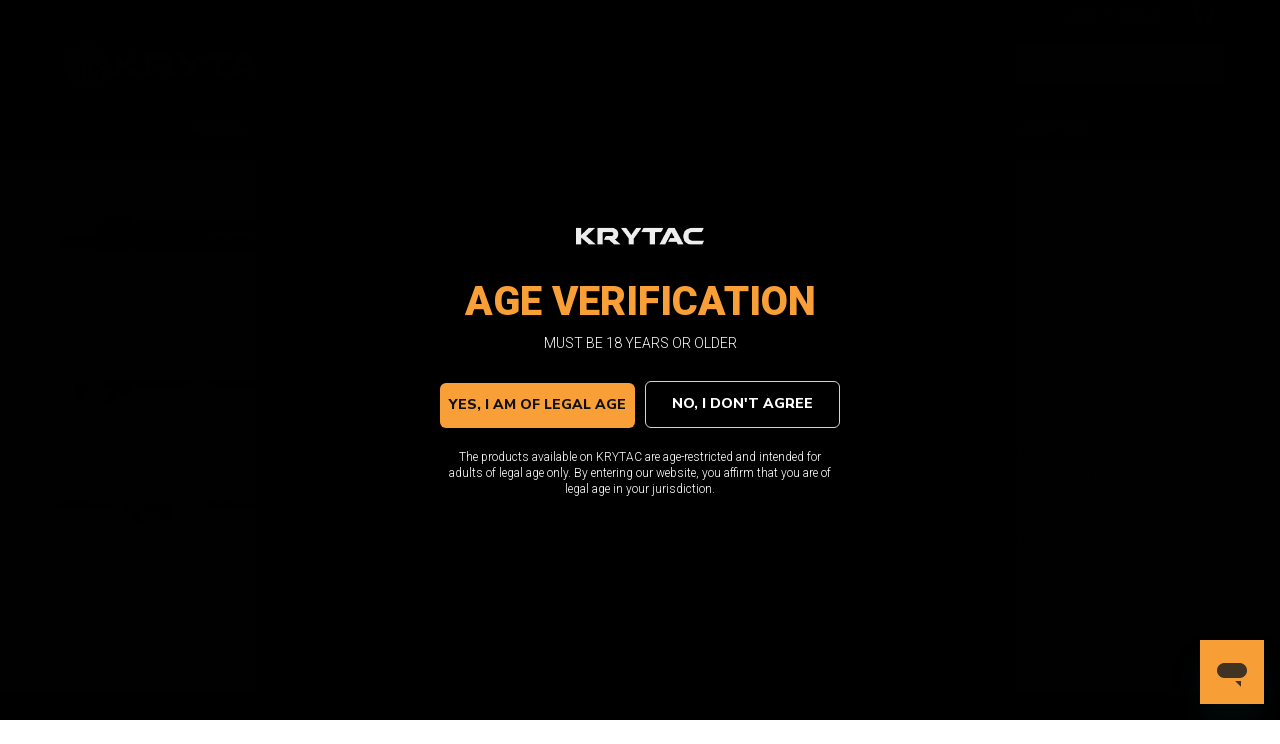

--- FILE ---
content_type: text/html; charset=UTF-8
request_url: https://krytac.com/krytac-emg-barrett-rec7-carbine-black
body_size: 33029
content:

<!DOCTYPE html>
<html class="no-js rectangle-out-btnAnimate hide-focus-box" lang="en">
<head>
    <title>KRYTAC BARRETT REC7 Carbine Black Full Metal Airsoft Gun</title>
    <link rel="dns-prefetch preconnect" href="https://cdn11.bigcommerce.com/s-zzrjmsffom" crossorigin><link rel="dns-prefetch preconnect" href="https://fonts.googleapis.com/" crossorigin><link rel="dns-prefetch preconnect" href="https://fonts.gstatic.com/" crossorigin>
    <meta name="keywords" content="krytac, airsoft, airsoft guns, airsoft rifle, electric airsoft gun, airsoft pistol, airsoft accessories, airsoft parts, gas blowback, AEG Rifle"><meta name="description" content="The KRYTAC BARRETT REC7 Carbine Black is a Full Metal Airsoft Gun officially licensed through Evike Manufacturing Group."><link rel='canonical' href='https://krytac.com/krytac-emg-barrett-rec7-carbine-black' /><meta name='platform' content='bigcommerce.stencil' />
    
     

    <link href="https://cdn11.bigcommerce.com/s-zzrjmsffom/product_images/favicon-32x32.png?t=1665212625" rel="shortcut icon">

    <meta name="viewport" content="width=device-width, initial-scale=1">

    <script>
        // Change document class from no-js to js so we can detect this in css
        document.documentElement.className = document.documentElement.className.replace('no-js', 'js');
    </script>
    <script async src="https://cdn11.bigcommerce.com/s-zzrjmsffom/stencil/abc5cd50-f698-013d-7d26-3afd0fd3da17/e/6a362dc0-f767-013d-88ee-36938f691d59/dist/theme-bundle.head_async.js"></script>
    <link href="https://fonts.googleapis.com/css?family=Nunito:300,400,700&display=swap" rel="stylesheet">
    <link data-stencil-stylesheet href="https://cdn11.bigcommerce.com/s-zzrjmsffom/stencil/abc5cd50-f698-013d-7d26-3afd0fd3da17/e/6a362dc0-f767-013d-88ee-36938f691d59/css/theme-66311f40-f699-013d-53e3-5622260ec5f0.css" rel="stylesheet">
    <link data-stencil-stylesheet href="https://cdn11.bigcommerce.com/s-zzrjmsffom/stencil/abc5cd50-f698-013d-7d26-3afd0fd3da17/e/6a362dc0-f767-013d-88ee-36938f691d59/css/nextgen-66311f40-f699-013d-53e3-5622260ec5f0.css" rel="stylesheet">
    <link data-stencil-stylesheet href="https://cdn11.bigcommerce.com/s-zzrjmsffom/stencil/abc5cd50-f698-013d-7d26-3afd0fd3da17/e/6a362dc0-f767-013d-88ee-36938f691d59/css/cards-simple-66311f40-f699-013d-53e3-5622260ec5f0.css" rel="stylesheet">
    <link data-stencil-stylesheet href="https://cdn11.bigcommerce.com/s-zzrjmsffom/stencil/abc5cd50-f698-013d-7d26-3afd0fd3da17/e/6a362dc0-f767-013d-88ee-36938f691d59/css/cards-quicksearch-66311f40-f699-013d-53e3-5622260ec5f0.css" rel="stylesheet">
    <link data-stencil-stylesheet href="https://cdn11.bigcommerce.com/s-zzrjmsffom/stencil/abc5cd50-f698-013d-7d26-3afd0fd3da17/e/6a362dc0-f767-013d-88ee-36938f691d59/css/theme-editor-responsive-66311f40-f699-013d-53e3-5622260ec5f0.css" rel="stylesheet">
    <link data-stencil-stylesheet href="https://cdn11.bigcommerce.com/s-zzrjmsffom/stencil/abc5cd50-f698-013d-7d26-3afd0fd3da17/e/6a362dc0-f767-013d-88ee-36938f691d59/css/custom-66311f40-f699-013d-53e3-5622260ec5f0.css" rel="stylesheet">

        <!-- Start Tracking Code for analytics_googleanalytics4 -->

<script data-cfasync="false" src="https://cdn11.bigcommerce.com/shared/js/google_analytics4_bodl_subscribers-358423becf5d870b8b603a81de597c10f6bc7699.js" integrity="sha256-gtOfJ3Avc1pEE/hx6SKj/96cca7JvfqllWA9FTQJyfI=" crossorigin="anonymous"></script>
<script data-cfasync="false">
  (function () {
    window.dataLayer = window.dataLayer || [];

    function gtag(){
        dataLayer.push(arguments);
    }

    function initGA4(event) {
         function setupGtag() {
            function configureGtag() {
                gtag('js', new Date());
                gtag('set', 'developer_id.dMjk3Nj', true);
                gtag('config', 'G-37CXY7MLZ7');
            }

            var script = document.createElement('script');

            script.src = 'https://www.googletagmanager.com/gtag/js?id=G-37CXY7MLZ7';
            script.async = true;
            script.onload = configureGtag;

            document.head.appendChild(script);
        }

        setupGtag();

        if (typeof subscribeOnBodlEvents === 'function') {
            subscribeOnBodlEvents('G-37CXY7MLZ7', false);
        }

        window.removeEventListener(event.type, initGA4);
    }

    

    var eventName = document.readyState === 'complete' ? 'consentScriptsLoaded' : 'DOMContentLoaded';
    window.addEventListener(eventName, initGA4, false);
  })()
</script>

<!-- End Tracking Code for analytics_googleanalytics4 -->


<script type="text/javascript">
var BCData = {};
</script>
<script src='https://edge.personalizer.io/storefront/2.0.0/js/bigcommerce/storefront.min.js?key=gzbdn-nmk1r4rl8ihw3udh2m9s-adctw' async></script><script
  type="text/javascript"
  src="https://app.termly.io/embed.min.js"
  data-auto-block="on"
  data-website-uuid="237c79a7-b330-4a4d-afae-29a9f875167d"
  ></script><script defer src="//filter.freshclick.co.uk/assets/client/freshclick-filter-new.js"  data-site="zzrjmsffom" data-customer-group="0" data-cat="" data-brand="" data-channel-id="1" id="fresh_filter"></script><script type="text/javascript"> window.freshclick_filter_configurations = "{\"search\":{\"is_search\":\"1\",\"search_container\":\".navPages-quickSearch form input.form-input\",\"is_search_ajax\":\"1\",\"filter_color\":\"F99F38\",\"login_for_price\":\"0\",\"login_for_price_text\":\"\",\"search_start\":\"3\",\"column_type\":\"2\",\"enterprise_search_style\":\"2\",\"is_auto_search\":\"1\",\"auto_search_wait_time\":\"600\",\"is_trending_now\":\"0\",\"is_recent_search\":\"0\",\"recent_search_language\":\"Recent Searches\",\"trending_now_language\":\"Trending Searches\",\"trending_now_search_count\":\"5\",\"trending_array\":[],\"search_category\":\"false\",\"search_js\":\"\"}}"; </script>
 <script data-cfasync="false" src="https://microapps.bigcommerce.com/bodl-events/1.9.4/index.js" integrity="sha256-Y0tDj1qsyiKBRibKllwV0ZJ1aFlGYaHHGl/oUFoXJ7Y=" nonce="" crossorigin="anonymous"></script>
 <script data-cfasync="false" nonce="">

 (function() {
    function decodeBase64(base64) {
       const text = atob(base64);
       const length = text.length;
       const bytes = new Uint8Array(length);
       for (let i = 0; i < length; i++) {
          bytes[i] = text.charCodeAt(i);
       }
       const decoder = new TextDecoder();
       return decoder.decode(bytes);
    }
    window.bodl = JSON.parse(decodeBase64("[base64]"));
 })()

 </script>

<script nonce="">
(function () {
    var xmlHttp = new XMLHttpRequest();

    xmlHttp.open('POST', 'https://bes.gcp.data.bigcommerce.com/nobot');
    xmlHttp.setRequestHeader('Content-Type', 'application/json');
    xmlHttp.send('{"store_id":"1000217987","timezone_offset":"-4.0","timestamp":"2026-01-22T18:27:01.40628500Z","visit_id":"61b3e7f1-7ed6-401e-b04f-1b84f553510c","channel_id":1}');
})();
</script>

        

        
        
        
        
        
        
        

    </head>
    <body id="body" class="main content-layout  eleven-seventy     base-layout   content-layout-no-sidevav">

        <!-- snippet location header -->
        <svg data-src="https://cdn11.bigcommerce.com/s-zzrjmsffom/stencil/abc5cd50-f698-013d-7d26-3afd0fd3da17/e/6a362dc0-f767-013d-88ee-36938f691d59/img/icon-sprite.svg" class="icons-svg-sprite"></svg>


        <div class="global-region screen-width above-topMenu">
  <div class="global-region body-width">
    <div data-content-region="header_top_above_top_menu--global"></div>
  </div>
</div>
<div class="header-container ">
<div class="top-menu ">
    <div class="content">
         <a href="#" class="mobileMenu-toggle" data-mobile-menu-toggle="menu">
            <span class="mobileMenu-toggleIcon">Toggle menu</span>
        </a>

        <div class="left phone-number">
        </div>

        

        <div class="right account-links ">
            <ul>
              <li class="navUser-item navUser-item--account search mobile">
                <a aria-label="search" name="search" class="navUser-action account search" href="#"><i class="fa fa-user" aria-hidden="true"><svg title="search" alt="search"><use xlink:href="#icon-search" /></svg></i></a>
              </li>
              <!-- <li class="navUser-item navUser-item--account mobile"><i class="fa fa-user" aria-hidden="true"><svg class="" title="search" alt="search"><use xlink:href="#icon-search"></use></svg></i></li> -->



                    <!-- DESKTOP ACCOUNT LINKS -->
                    <li class="navUser-item navUser-item--account desktop">
                            <a class="navUser-action" aria-label="Login" href="/login.php"><!-- <i class="fa fa-user" aria-hidden="true"></i> --><a class="navUser-action login" href="/login.php">Login</a><span class="or-text">or</span><a class="navUser-action create" aria-label="Sign Up" href="/login.php?action=create_account">Sign Up</a>
                     </li>
                     <!-- MOBILE ACCOUNT LINKS -->
                     <li class="navUser-item navUser-item--account user mobile">
                       <a class="navUser-action account" aria-label="Login" href="/account.php"><i class="fa fa-user" aria-hidden="true"><svg title="account" alt="account"><use xlink:href="#icon-user-alt" /></svg></i></a>
                     </li>
        <li class="navUser-item navUser-item--cart ">
            <a
                aria-label="cart-preview-dropdown"
                class="navUser-action"
                data-cart-preview
                data-dropdown="cart-preview-dropdown"
                data-options="align:right"
                href="/cart.php">
                <span class="navUser-item-cartLabel"><i class="cart-icon" aria-hidden="true"><svg><use xlink:href="#icon-cart" /></svg></i></span> <span class="countPill cart-quantity">0</span>
            </a>

            <div class="dropdown-menu" id="cart-preview-dropdown" data-dropdown-content aria-hidden="true"></div>
        </li>
            </ul>
        </div>
        <div class="clear"></div>
    </div>
</div>

<div class="global-region screen-width below-topMenu">
  <div class="global-region body-width">
    <div data-content-region="header_top_below_top_menu--global"></div>
  </div>
</div>

<div class="header-container full-width  full-width">
  <div class="header-padding">
  <div class="header-padding">
  <header class="header" role="banner">
        <div class="header-logo header-logo--left">
            <a href="https://krytac.com/">
            <div class="header-logo-image-container">
                <img class="header-logo-image" src="https://cdn11.bigcommerce.com/s-zzrjmsffom/images/stencil/250x45/krytac_logo_web_1664404953__26218.original.png" alt="KRYTAC" title="KRYTAC">
            </div>
</a>
        </div>

  <div class="navPages-container inside-header left-logo search-container not-sticky" id="" data-menu>
    <nav class="navPages">
        <div class="navPages-quickSearch right searchbar">
            <div class="container">
    <!-- snippet location forms_search -->
    <form class="form" action="/search.php">
        <fieldset class="form-fieldset">
            <div class="form-field">
                <label class="u-hiddenVisually" for="search_query">Search</label>
                <input class="form-input" data-search-quick name="search_query" id="nav-quick-search" data-error-message="Search field cannot be empty." placeholder="Search" autocomplete="off">
                <div class="search-icon"><svg class="header-icon search-icon" title="submit" alt="submit"><use xlink:href="#icon-search"></use></svg></div>
                <input class="button button--primary form-prefixPostfix-button--postfix" type="submit" value="">
            </div>
        </fieldset>
        <div class="clear"></div>
    </form>
    <div id="search-action-buttons" class="search-buttons-container">
      <div class="align-right">
      <!-- <a href="#" class="reset quicksearch" aria-label="reset search" role="button" style="inline-block;">
        <span class="reset" aria-hidden="true">Reset Search</span>
      </a> -->
      <a href="#" class="modal-close custom-quick-search" aria-label="Close" role="button" style="inline-block;">
        <span aria-hidden="true">&#215;</span>
      </a>
      <div class="clear"></div>
      </div>
      <div class="clear"></div>
    </div>
      <section id="quickSearch" class="quickSearchResults" data-bind="html: results">
      </section>
      <div class="clear"></div>
</div>
        </div>
    </nav>
</div>
<div class="clear"></div>
<div class="mobile-menu navPages-container" id="" data-menu>
  <nav class="navPages">
    <div class="navPages-quickSearch right searchbar">
        <div class="container">
    <!-- snippet location forms_search -->
    <form class="form" action="/search.php">
        <fieldset class="form-fieldset">
            <div class="form-field">
                <label class="u-hiddenVisually" for="search_query">Search</label>
                <input class="form-input" data-search-quick name="search_query" id="" data-error-message="Search field cannot be empty." placeholder="Search" autocomplete="off">
                <div class="search-icon"><svg class="header-icon search-icon" title="submit" alt="submit"><use xlink:href="#icon-search"></use></svg></div>
                <input class="button button--primary form-prefixPostfix-button--postfix" type="submit" value="">
            </div>
        </fieldset>
        <div class="clear"></div>
    </form>
    <div id="search-action-buttons" class="search-buttons-container">
      <div class="align-right">
      <!-- <a href="#" class="reset quicksearch" aria-label="reset search" role="button" style="inline-block;">
        <span class="reset" aria-hidden="true">Reset Search</span>
      </a> -->
      <a href="#" class="modal-close custom-quick-search" aria-label="Close" role="button" style="inline-block;">
        <span aria-hidden="true">&#215;</span>
      </a>
      <div class="clear"></div>
      </div>
      <div class="clear"></div>
    </div>
      <section id="quickSearch" class="quickSearchResults" data-bind="html: results">
      </section>
      <div class="clear"></div>
</div>
    </div>
    <ul class="navPages-list">
        <div class="nav-align center">
        <div class="custom-pages-nav">
            <!-- <div id="mobile-menu"> -->
              <!-- Categories -->
                <div class="category-menu">
                  <h2 class="container-header mobile">Shop By Category</h2>
                  <div class="category-list">
                      <li class="navPages-item">
                              <a class="navPages-action" href="https://krytac.com/shop/">Shop</a>
                      </li>
                      <li class="navPages-item">
                              <a class="navPages-action" href="https://krytac.com/magazines/">Magazines</a>
                      </li>
                      <li class="navPages-item">
                              <a class="navPages-action" href="https://krytac.com/handguard-rail/">Handguard / Rail</a>
                      </li>
                      <li class="navPages-item">
                            <a class="navPages-action has-subMenu is-root" href="https://krytac.com/parts/">
    Parts <i class="fa fa-chevron-down main-nav" aria-hidden="true"><svg><use xlink:href="#icon-angle-down" /></svg></i>
  </a>
       <div class="navPage-subMenu navPage-subMenu-horizontal" aria-hidden="true" tabindex="-1">
    <ul class="navPage-subMenu-list">
        <li class="navPage-subMenu-item-parent">
            <a class="navPage-subMenu-action navPages-action navPages-action-depth-max " href="https://krytac.com/parts/">Parts</a>
        </li>
            <li class="navPage-subMenu-item-child">
                    <a class="navPage-subMenu-action navPages-action" href="https://krytac.com/internal-aeg/">Internal AEG</a>
                <div class="clear"></div>
            </li>
            <div class="clear"></div>
            <li class="navPage-subMenu-item-child">
                    <a class="navPage-subMenu-action navPages-action" href="https://krytac.com/external-aeg/">External AEG</a>
                <div class="clear"></div>
            </li>
            <div class="clear"></div>
            <li class="navPage-subMenu-item-child">
                    <a class="navPage-subMenu-action navPages-action" href="https://krytac.com/internal-gas/">Internal Gas</a>
                <div class="clear"></div>
            </li>
            <div class="clear"></div>
            <li class="navPage-subMenu-item-child">
                    <a class="navPage-subMenu-action navPages-action" href="https://krytac.com/external-gas/">External Gas</a>
                <div class="clear"></div>
            </li>
            <div class="clear"></div>
    </ul>
</div>
                      </li>
                      <li class="navPages-item">
                              <a class="navPages-action" href="https://krytac.com/receivers-aeg/">Receivers AEG</a>
                      </li>
                      <li class="navPages-item">
                              <a class="navPages-action" href="https://krytac.com/gearbox/">Gearbox</a>
                      </li>
                      <li class="navPages-item">
                              <a class="navPages-action" href="https://krytac.com/muzzle-devices/">Muzzle Devices</a>
                      </li>
                      <li class="navPages-item">
                              <a class="navPages-action" href="https://krytac.com/stocks/">Stocks</a>
                      </li>
                      <li class="navPages-item">
                              <a class="navPages-action" href="https://krytac.com/slings/">Slings</a>
                      </li>
                      <li class="navPages-item">
                              <a class="navPages-action" href="https://krytac.com/bbs/">BBs</a>
                      </li>
                      <li class="navPages-item">
                            <a class="navPages-action has-subMenu is-root" href="https://krytac.com/apparel/">
    Apparel <i class="fa fa-chevron-down main-nav" aria-hidden="true"><svg><use xlink:href="#icon-angle-down" /></svg></i>
  </a>
       <div class="navPage-subMenu navPage-subMenu-horizontal" aria-hidden="true" tabindex="-1">
    <ul class="navPage-subMenu-list">
        <li class="navPage-subMenu-item-parent">
            <a class="navPage-subMenu-action navPages-action navPages-action-depth-max " href="https://krytac.com/apparel/">Apparel</a>
        </li>
            <li class="navPage-subMenu-item-child">
                    <a class="navPage-subMenu-action navPages-action" href="https://krytac.com/t-shirts/">T-Shirts</a>
                <div class="clear"></div>
            </li>
            <div class="clear"></div>
    </ul>
</div>
                      </li>
                      <li class="navPages-item">
                              <a class="navPages-action" href="https://krytac.com/clearance/">Clearance</a>
                      </li>
                  </div>
                </div>
                <!-- Brands -->
                <h2 class="container-header mobile">PRODUCTS</h2>
                <div class="page-list">
                    <li class="navPages-item">
                          <a class="navPages-action has-subMenu is-root" href="https://krytac.com/krytac-trident-mk2-m-aeg-rifles">
    TRIDENT MK2-M <i class="fa fa-chevron-down main-nav" aria-hidden="true"><svg><use xlink:href="#icon-angle-down" /></svg></i>
  </a>
       <div class="navPage-subMenu navPage-subMenu-horizontal" aria-hidden="true" tabindex="-1">
    <ul class="navPage-subMenu-list">
        <li class="navPage-subMenu-item-parent">
            <a class="navPage-subMenu-action navPages-action navPages-action-depth-max " href="https://krytac.com/krytac-trident-mk2-m-aeg-rifles">TRIDENT MK2-M</a>
        </li>
            <li class="navPage-subMenu-item-child">
                    <a class="navPage-subMenu-action navPages-action" href="https://krytac.com/krytac-trident-mk2-pdw-m-black">Trident MK2 PDW-M Black</a>
                <div class="clear"></div>
            </li>
            <div class="clear"></div>
            <li class="navPage-subMenu-item-child">
                    <a class="navPage-subMenu-action navPages-action" href="https://krytac.com/krytac-trident-mk2-pdw-m-flat-dark-earth">Trident MK2 PDW-M Flat Dark Earth</a>
                <div class="clear"></div>
            </li>
            <div class="clear"></div>
            <li class="navPage-subMenu-item-child">
                    <a class="navPage-subMenu-action navPages-action" href="https://krytac.com/krytac-trident-mk2-pdw-m-foliage-green">Trident MK2 PDW-M Foliage Green</a>
                <div class="clear"></div>
            </li>
            <div class="clear"></div>
            <li class="navPage-subMenu-item-child">
                    <a class="navPage-subMenu-action navPages-action" href="https://krytac.com/krytac-trident-mk2-crb-m-black">Trident MK2 CRB-M Black</a>
                <div class="clear"></div>
            </li>
            <div class="clear"></div>
            <li class="navPage-subMenu-item-child">
                    <a class="navPage-subMenu-action navPages-action" href="https://krytac.com/krytac-trident-mk2-crb-m-flat-dark-earth">Trident MK2 CRB-M Flat Dark Earth</a>
                <div class="clear"></div>
            </li>
            <div class="clear"></div>
            <li class="navPage-subMenu-item-child">
                    <a class="navPage-subMenu-action navPages-action" href="https://krytac.com/krytac-trident-mk2-crb-m-foliage-green">Trident MK2 CRB-M Foliage Green </a>
                <div class="clear"></div>
            </li>
            <div class="clear"></div>
            <li class="navPage-subMenu-item-child">
                    <a class="navPage-subMenu-action navPages-action" href="https://krytac.com/krytac-trident-mk2-crb-m-combat-grey">Trident MK2 CRB-M Combat Grey</a>
                <div class="clear"></div>
            </li>
            <div class="clear"></div>
            <li class="navPage-subMenu-item-child">
                    <a class="navPage-subMenu-action navPages-action" href="https://krytac.com/krytac-trident-mk2-tr47-black">Trident MK2 TR47 Black</a>
                <div class="clear"></div>
            </li>
            <div class="clear"></div>
            <li class="navPage-subMenu-item-child">
                    <a class="navPage-subMenu-action navPages-action" href="https://krytac.com/krytac-trident-mk2-spr-m-black">Trident MK2 SPR-M Black</a>
                <div class="clear"></div>
            </li>
            <div class="clear"></div>
            <li class="navPage-subMenu-item-child">
                    <a class="navPage-subMenu-action navPages-action" href="https://krytac.com/krytac-trident-mk2-spr-m-flat-dark-earth">Trident MK2 SPR-M Flat Dark Earth</a>
                <div class="clear"></div>
            </li>
            <div class="clear"></div>
            <li class="navPage-subMenu-item-child">
                    <a class="navPage-subMenu-action navPages-action" href="https://krytac.com/krytac-trident-mk2-spr-m-foliage-green">Trident MK2 SPR-M Foliage Green</a>
                <div class="clear"></div>
            </li>
            <div class="clear"></div>
            <li class="navPage-subMenu-item-child">
                    <a class="navPage-subMenu-action navPages-action" href="https://krytac.com/krytac-trident-mk2-spr-m-combat-grey">Trident MK2 SPR-M Combat Grey</a>
                <div class="clear"></div>
            </li>
            <div class="clear"></div>
    </ul>
</div>
                    </li>
                    <li class="navPages-item">
                          <a class="navPages-action has-subMenu is-root" href="https://krytac.com/krytac-trident-mk2-aeg-rifles">
    TRIDENT MK2 <i class="fa fa-chevron-down main-nav" aria-hidden="true"><svg><use xlink:href="#icon-angle-down" /></svg></i>
  </a>
       <div class="navPage-subMenu navPage-subMenu-horizontal" aria-hidden="true" tabindex="-1">
    <ul class="navPage-subMenu-list">
        <li class="navPage-subMenu-item-parent">
            <a class="navPage-subMenu-action navPages-action navPages-action-depth-max " href="https://krytac.com/krytac-trident-mk2-aeg-rifles">TRIDENT MK2</a>
        </li>
            <li class="navPage-subMenu-item-child">
                    <a class="navPage-subMenu-action navPages-action" href="https://krytac.com/krytac-trident-mk2-sdp-black">Trident MK2 SDP Black</a>
                <div class="clear"></div>
            </li>
            <div class="clear"></div>
            <li class="navPage-subMenu-item-child">
                    <a class="navPage-subMenu-action navPages-action" href="https://krytac.com/krytac-trident-mk2-pdw-black">Trident MK2 PDW Black</a>
                <div class="clear"></div>
            </li>
            <div class="clear"></div>
            <li class="navPage-subMenu-item-child">
                    <a class="navPage-subMenu-action navPages-action" href="https://krytac.com/krytac-trident-mk2-pdw-flat-dark-earth">Trident MK2 PDW Flat Dark Earth</a>
                <div class="clear"></div>
            </li>
            <div class="clear"></div>
            <li class="navPage-subMenu-item-child">
                    <a class="navPage-subMenu-action navPages-action" href="https://krytac.com/krytac-trident-mk2-pdw-foliage-green">Trident MK2 PDW Foliage Green</a>
                <div class="clear"></div>
            </li>
            <div class="clear"></div>
            <li class="navPage-subMenu-item-child">
                    <a class="navPage-subMenu-action navPages-action" href="https://krytac.com/krytac-trident-mk2-pdw-combat-grey">Trident MK2 PDW Combat Grey</a>
                <div class="clear"></div>
            </li>
            <div class="clear"></div>
            <li class="navPage-subMenu-item-child">
                    <a class="navPage-subMenu-action navPages-action" href="https://krytac.com/krytac-trident-mk2-crb-black">Trident MK2 CRB Black</a>
                <div class="clear"></div>
            </li>
            <div class="clear"></div>
            <li class="navPage-subMenu-item-child">
                    <a class="navPage-subMenu-action navPages-action" href="https://krytac.com/krytac-trident-mk2-crb-flat-dark-earth">Trident MK2 CRB Flat Dark Earth</a>
                <div class="clear"></div>
            </li>
            <div class="clear"></div>
            <li class="navPage-subMenu-item-child">
                    <a class="navPage-subMenu-action navPages-action" href="https://krytac.com/krytac-trident-mk2-crb-foliage-green">Trident MK2 CRB Foliage Green</a>
                <div class="clear"></div>
            </li>
            <div class="clear"></div>
            <li class="navPage-subMenu-item-child">
                    <a class="navPage-subMenu-action navPages-action" href="https://krytac.com/krytac-trident-mk2-crb-combat-grey">Trident MK2 CRB Combat Grey</a>
                <div class="clear"></div>
            </li>
            <div class="clear"></div>
            <li class="navPage-subMenu-item-child">
                    <a class="navPage-subMenu-action navPages-action" href="https://krytac.com/krytac-trident-mk2-spr-black">Trident MK2 SPR Black</a>
                <div class="clear"></div>
            </li>
            <div class="clear"></div>
            <li class="navPage-subMenu-item-child">
                    <a class="navPage-subMenu-action navPages-action" href="https://krytac.com/krytac-trident-mk2-spr-flat-dark-earth">Trident MK2 SPR Flat Dark Earth</a>
                <div class="clear"></div>
            </li>
            <div class="clear"></div>
            <li class="navPage-subMenu-item-child">
                    <a class="navPage-subMenu-action navPages-action" href="https://krytac.com/krytac-trident-mk2-spr-foliage-green">Trident MK2 SPR Foliage Green</a>
                <div class="clear"></div>
            </li>
            <div class="clear"></div>
            <li class="navPage-subMenu-item-child">
                    <a class="navPage-subMenu-action navPages-action" href="https://krytac.com/krytac-trident-mk2-spr-combat-grey">Trident MK2 SPR Combat Grey</a>
                <div class="clear"></div>
            </li>
            <div class="clear"></div>
    </ul>
</div>
                    </li>
                    <li class="navPages-item">
                          <a class="navPages-action has-subMenu is-root" href="https://krytac.com/krytac-emg-barrett-aeg-rifles">
    EMG BARRETT <i class="fa fa-chevron-down main-nav" aria-hidden="true"><svg><use xlink:href="#icon-angle-down" /></svg></i>
  </a>
       <div class="navPage-subMenu navPage-subMenu-horizontal" aria-hidden="true" tabindex="-1">
    <ul class="navPage-subMenu-list">
        <li class="navPage-subMenu-item-parent">
            <a class="navPage-subMenu-action navPages-action navPages-action-depth-max " href="https://krytac.com/krytac-emg-barrett-aeg-rifles">EMG BARRETT</a>
        </li>
            <li class="navPage-subMenu-item-child">
                    <a class="navPage-subMenu-action navPages-action" href="https://krytac.com/krytac-emg-barrett-rec7-sbr-black">EMG BARRETT REC7 SBR Black</a>
                <div class="clear"></div>
            </li>
            <div class="clear"></div>
            <li class="navPage-subMenu-item-child">
                    <a class="navPage-subMenu-action navPages-action" href="https://krytac.com/krytac-emg-barrett-rec7-sbr-flat-dark-earth">EMG BARRETT REC7 SBR Flat Dark Earth</a>
                <div class="clear"></div>
            </li>
            <div class="clear"></div>
            <li class="navPage-subMenu-item-child">
                    <a class="navPage-subMenu-action navPages-action" href="https://krytac.com/krytac-emg-barrett-rec7-sbr-tungsten">EMG BARRETT REC7 SBR Tungsten</a>
                <div class="clear"></div>
            </li>
            <div class="clear"></div>
            <li class="navPage-subMenu-item-child">
                    <a class="navPage-subMenu-action navPages-action" href="https://krytac.com/krytac-emg-barrett-rec7-carbine-black">EMG BARRETT REC7 Carbine Black</a>
                <div class="clear"></div>
            </li>
            <div class="clear"></div>
            <li class="navPage-subMenu-item-child">
                    <a class="navPage-subMenu-action navPages-action" href="https://krytac.com/krytac-emg-barrett-rec7-carbine-flat-dark-earth">EMG BARRETT REC7 Carbine Flat Dark Earth</a>
                <div class="clear"></div>
            </li>
            <div class="clear"></div>
            <li class="navPage-subMenu-item-child">
                    <a class="navPage-subMenu-action navPages-action" href="https://krytac.com/krytac-emg-barrett-rec7-carbine-tungsten">EMG BARRETT REC7 Carbine Tungsten</a>
                <div class="clear"></div>
            </li>
            <div class="clear"></div>
    </ul>
</div>
                    </li>
                    <li class="navPages-item">
                          <a class="navPages-action has-subMenu is-root" href="https://krytac.com/krytac-warsport-aeg-rifles">
    WARSPORT INDUSTRIES <i class="fa fa-chevron-down main-nav" aria-hidden="true"><svg><use xlink:href="#icon-angle-down" /></svg></i>
  </a>
       <div class="navPage-subMenu navPage-subMenu-horizontal" aria-hidden="true" tabindex="-1">
    <ul class="navPage-subMenu-list">
        <li class="navPage-subMenu-item-parent">
            <a class="navPage-subMenu-action navPages-action navPages-action-depth-max " href="https://krytac.com/krytac-warsport-aeg-rifles">WARSPORT INDUSTRIES</a>
        </li>
            <li class="navPage-subMenu-item-child">
                    <a class="navPage-subMenu-action navPages-action" href="https://krytac.com/krytac-warsport-lvoa-s-black">WARSPORT LVOA-S Black</a>
                <div class="clear"></div>
            </li>
            <div class="clear"></div>
            <li class="navPage-subMenu-item-child">
                    <a class="navPage-subMenu-action navPages-action" href="https://krytac.com/krytac-warsport-lvoa-s-flat-dark-earth">WARSPORT LVOA-S Flat Dark Earth</a>
                <div class="clear"></div>
            </li>
            <div class="clear"></div>
            <li class="navPage-subMenu-item-child">
                    <a class="navPage-subMenu-action navPages-action" href="https://krytac.com/krytac-warsport-lvoa-s-combat-grey">WARSPORT LVOA-S Combat Grey</a>
                <div class="clear"></div>
            </li>
            <div class="clear"></div>
            <li class="navPage-subMenu-item-child">
                    <a class="navPage-subMenu-action navPages-action" href="https://krytac.com/krytac-warsport-lvoa-s-foliage-green">WARSPORT LVOA-S Foliage Green</a>
                <div class="clear"></div>
            </li>
            <div class="clear"></div>
            <li class="navPage-subMenu-item-child">
                    <a class="navPage-subMenu-action navPages-action" href="https://krytac.com/krytac-warsport-lvoa-c-black">WARSPORT LVOA-C Black</a>
                <div class="clear"></div>
            </li>
            <div class="clear"></div>
            <li class="navPage-subMenu-item-child">
                    <a class="navPage-subMenu-action navPages-action" href="https://krytac.com/krytac-warsport-lvoa-c-flat-dark-earth">WARSPORT LVOA-C Flat Dark Earth</a>
                <div class="clear"></div>
            </li>
            <div class="clear"></div>
            <li class="navPage-subMenu-item-child">
                    <a class="navPage-subMenu-action navPages-action" href="https://krytac.com/krytac-warsport-lvoa-c-combat-grey">WARSPORT LVOA-C Combat Grey</a>
                <div class="clear"></div>
            </li>
            <div class="clear"></div>
            <li class="navPage-subMenu-item-child">
                    <a class="navPage-subMenu-action navPages-action" href="https://krytac.com/krytac-warsport-lvoa-c-foliage-green">WARSPORT LVOA-C Foliage Green</a>
                <div class="clear"></div>
            </li>
            <div class="clear"></div>
            <li class="navPage-subMenu-item-child">
                    <a class="navPage-subMenu-action navPages-action" href="https://krytac.com/krytac-warsport-gprcc-black">WARSPORT GPRCC Black</a>
                <div class="clear"></div>
            </li>
            <div class="clear"></div>
    </ul>
</div>
                    </li>
                    <li class="navPages-item">
                          <a class="navPages-action has-subMenu is-root" href="https://krytac.com/krytac-alpha-aeg-rifles">
    ALPHA <i class="fa fa-chevron-down main-nav" aria-hidden="true"><svg><use xlink:href="#icon-angle-down" /></svg></i>
  </a>
       <div class="navPage-subMenu navPage-subMenu-horizontal" aria-hidden="true" tabindex="-1">
    <ul class="navPage-subMenu-list">
        <li class="navPage-subMenu-item-parent">
            <a class="navPage-subMenu-action navPages-action navPages-action-depth-max " href="https://krytac.com/krytac-alpha-aeg-rifles">ALPHA</a>
        </li>
            <li class="navPage-subMenu-item-child">
                    <a class="navPage-subMenu-action navPages-action" href="https://krytac.com/krytac-alpha-sdp-black">ALPHA SDP Black</a>
                <div class="clear"></div>
            </li>
            <div class="clear"></div>
            <li class="navPage-subMenu-item-child">
                    <a class="navPage-subMenu-action navPages-action" href="https://krytac.com/krytac-alpha-crb-black">ALPHA CRB Black</a>
                <div class="clear"></div>
            </li>
            <div class="clear"></div>
            <li class="navPage-subMenu-item-child">
                    <a class="navPage-subMenu-action navPages-action" href="https://krytac.com/krytac-alpha-crb-flat-dark-earth">ALPHA CRB Flat Dark Earth</a>
                <div class="clear"></div>
            </li>
            <div class="clear"></div>
            <li class="navPage-subMenu-item-child">
                    <a class="navPage-subMenu-action navPages-action" href="https://krytac.com/krytac-alpha-crb-combat-grey">ALPHA CRB Combat Grey</a>
                <div class="clear"></div>
            </li>
            <div class="clear"></div>
            <li class="navPage-subMenu-item-child">
                    <a class="navPage-subMenu-action navPages-action" href="https://krytac.com/krytac-alpha-crb-foliage-green">ALPHA CRB Foliage Green</a>
                <div class="clear"></div>
            </li>
            <div class="clear"></div>
    </ul>
</div>
                    </li>
                    <li class="navPages-item">
                          <a class="navPages-action has-subMenu is-root" href="https://krytac.com/krytac-kriss">
    KRISS <i class="fa fa-chevron-down main-nav" aria-hidden="true"><svg><use xlink:href="#icon-angle-down" /></svg></i>
  </a>
       <div class="navPage-subMenu navPage-subMenu-horizontal" aria-hidden="true" tabindex="-1">
    <ul class="navPage-subMenu-list">
        <li class="navPage-subMenu-item-parent">
            <a class="navPage-subMenu-action navPages-action navPages-action-depth-max " href="https://krytac.com/krytac-kriss">KRISS</a>
        </li>
            <li class="navPage-subMenu-item-child">
                    <a class="navPage-subMenu-action navPages-action" href="https://krytac.com/krytac-kriss-vector-smg-black">KRISS Vector SMG Black</a>
                <div class="clear"></div>
            </li>
            <div class="clear"></div>
            <li class="navPage-subMenu-item-child">
                    <a class="navPage-subMenu-action navPages-action" href="https://krytac.com/krytac-kriss-vector-smg-two-tone">KRISS Vector SMG Two Tone</a>
                <div class="clear"></div>
            </li>
            <div class="clear"></div>
            <li class="navPage-subMenu-item-child">
                    <a class="navPage-subMenu-action navPages-action" href="https://krytac.com/krytac-kriss-vector-smg-flat-dark-earth">KRISS Vector SMG Flat Dark Earth</a>
                <div class="clear"></div>
            </li>
            <div class="clear"></div>
            <li class="navPage-subMenu-item-child">
                    <a class="navPage-subMenu-action navPages-action" href="https://krytac.com/krytac-kriss-vector-smg-limited">KRISS Vector SMG Limited Black</a>
                <div class="clear"></div>
            </li>
            <div class="clear"></div>
            <li class="navPage-subMenu-item-child">
                    <a class="navPage-subMenu-action navPages-action" href="https://krytac.com/krytac-kriss-vector-smg-alpine">KRISS Vector SMG Alpine</a>
                <div class="clear"></div>
            </li>
            <div class="clear"></div>
    </ul>
</div>
                    </li>
                    <li class="navPages-item">
                          <a class="navPages-action has-subMenu is-root" href="https://krytac.com/krytac-emg-cybergun-fn-herstal">
    EMG Cybergun FN Herstal <i class="fa fa-chevron-down main-nav" aria-hidden="true"><svg><use xlink:href="#icon-angle-down" /></svg></i>
  </a>
       <div class="navPage-subMenu navPage-subMenu-horizontal" aria-hidden="true" tabindex="-1">
    <ul class="navPage-subMenu-list">
        <li class="navPage-subMenu-item-parent">
            <a class="navPage-subMenu-action navPages-action navPages-action-depth-max " href="https://krytac.com/krytac-emg-cybergun-fn-herstal">EMG Cybergun FN Herstal</a>
        </li>
            <li class="navPage-subMenu-item-child">
                    <a class="navPage-subMenu-action navPages-action" href="https://krytac.com/krytac-emg-cybergun-fn-p90-black">EMG Cybergun FN P90 Black</a>
                <div class="clear"></div>
            </li>
            <div class="clear"></div>
            <li class="navPage-subMenu-item-child">
                    <a class="navPage-subMenu-action navPages-action" href="https://krytac.com/krytac-emg-fn-p90-custom">EMG FN P90 Custom Edition</a>
                <div class="clear"></div>
            </li>
            <div class="clear"></div>
            <li class="navPage-subMenu-item-child">
                    <a class="navPage-subMenu-action navPages-action" href="https://krytac.com/krytac-emg-fn-p90-custom-bundle">EMG FN P90 Alpine Custom Bundle Edition</a>
                <div class="clear"></div>
            </li>
            <div class="clear"></div>
    </ul>
</div>
                    </li>
                    <li class="navPages-item">
                            <a class="navPages-action" href="https://krytac.com/krytac-trident-lmg-enhanced-black">Trident MK2 LMG-E Black</a>
                    </li>
                    <li class="navPages-item">
                          <a class="navPages-action has-subMenu is-root" href="https://krytac.com/krytac-silencerco-gasblowback-pistols">
    SILENCERCO <i class="fa fa-chevron-down main-nav" aria-hidden="true"><svg><use xlink:href="#icon-angle-down" /></svg></i>
  </a>
       <div class="navPage-subMenu navPage-subMenu-horizontal" aria-hidden="true" tabindex="-1">
    <ul class="navPage-subMenu-list">
        <li class="navPage-subMenu-item-parent">
            <a class="navPage-subMenu-action navPages-action navPages-action-depth-max " href="https://krytac.com/krytac-silencerco-gasblowback-pistols">SILENCERCO</a>
        </li>
            <li class="navPage-subMenu-item-child">
                    <a class="navPage-subMenu-action navPages-action" href="https://krytac.com/krytac-silencerco-maxim9-gbb-black">KRYTAC Silencerco Maxim 9 | GBB Airsoft Pistol</a>
                <div class="clear"></div>
            </li>
            <div class="clear"></div>
            <li class="navPage-subMenu-item-child">
                    <a class="navPage-subMenu-action navPages-action" href="https://krytac.com/krytac-silencerco-maxim9dp-gbb-black">KRYTAC Silencerco Maxim 9 GBB Airsoft Pistol Deployment Pack</a>
                <div class="clear"></div>
            </li>
            <div class="clear"></div>
    </ul>
</div>
                    </li>
                    <li class="navPages-item">
                            <a class="navPages-action" href="https://krytac.com/disclaimer">DISCLAIMER</a>
                    </li>
                    <li class="navPages-item">
                            <a class="navPages-action" href="https://krytac.com/store/">STORE</a>
                    </li>
                    <li class="navPages-item">
                            <a class="navPages-action" href="https://krytac.com/find-a-dealer">DEALER LOCATOR</a>
                    </li>
                    <li class="navPages-item">
                            <a class="navPages-action" href="https://krytac.com/about">ABOUT KRYTAC</a>
                    </li>
                    <li class="navPages-item">
                            <a class="navPages-action" href="https://krytac.com/press">MEDIA ROOM</a>
                    </li>
                    <li class="navPages-item">
                            <a class="navPages-action" href="https://krytac.com/contact-us">Contact | KRYTAC  - High Performance Airsoft Guns</a>
                    </li>
                    <li class="navPages-item">
                            <a class="navPages-action" href="https://krytac.com/register">PRODUCT REGISTRATION</a>
                    </li>
                    <li class="navPages-item">
                            <a class="navPages-action" href="https://krytac.com/privacy-policy">PRIVACY POLICY</a>
                    </li>
                </div>

          <!-- </div> -->

          <div class="clear"></div>

          <h2 class="container-header mobile">ACCOUNT</h2>
          <div class="usernav-list">
            <div class="currency-converter mobile">
              <ul class="navPages-list navPages-list--user">
              </ul>
            </div>



            <div class="account-links mobile">
              <!-- MOBILE MENU BOTTOM ACCOUNT LINKS -->
              <li class="navUser-item navUser-item--account">
                      <a class="navUser-action login" href="/login.php">Login</a><span class="or-text">or</span><a class="navUser-action create" href="/login.php?action=create_account">Sign Up</a>
               </li>
               <div class="clear"></div>
            </div>
         </div> <!-- usernav-list -->

          <div class="social-media mobile">
                  <h3 class="footer-info-heading">Connect with Us</h3>
    <ul class="socialLinks socialLinks--alt">
            <li class="socialLinks-item">
              <a class="icon icon--facebook" href="https://www.facebook.com/krytac" target="_blank" alt="facebook" title="facebook rel="noopener"">
                <svg><use xlink:href="#icon-facebook" /></svg>
              </a>
            </li>
            <li class="socialLinks-item">
              <a class="icon icon--instagram" href="https://www.instagram.com/krytacarms/" target="_blank" alt="instagram" title="instagram rel="noopener"">
                <svg><use xlink:href="#icon-instagram" /></svg>
              </a>
            </li>
            <li class="socialLinks-item">
              <a class="icon icon--twitter" href="https://twitter.com/krytac" target="_blank" alt="twitter" title="twitter rel="noopener"">
                <svg><use xlink:href="#icon-twitter" /></svg>
              </a>
            </li>
            <li class="socialLinks-item">
              <a class="icon icon--youtube" href="https://www.youtube.com/channel/UC1qLQGO8pspg1qu-B8hbkRw" target="_blank" alt="youtube" title="youtube rel="noopener"">
                <svg><use xlink:href="#icon-youtube" /></svg>
              </a>
            </li>
    </ul>
          </div>
        </div>
    </ul>
</nav>
</div>
</header>
</div>
</div>
</div>

<div class="global-region screen-width above-mainNav">
  <div class="global-region body-width">
    <div data-content-region="header_above_main_menu--global"><div data-layout-id="3a83a09d-9945-4492-b273-7e76ed43661f">       <div data-sub-layout-container="28c43911-7362-4ea1-a56f-3aa7f4b3d54f" data-layout-name="Layout">
    <style data-container-styling="28c43911-7362-4ea1-a56f-3aa7f4b3d54f">
        [data-sub-layout-container="28c43911-7362-4ea1-a56f-3aa7f4b3d54f"] {
            box-sizing: border-box;
            display: flex;
            flex-wrap: wrap;
            z-index: 0;
            position: relative;
            padding-top: 0px;
            padding-right: 0px;
            padding-bottom: 0px;
            padding-left: 0px;
            margin-top: 0px;
            margin-right: 0px;
            margin-bottom: 0px;
            margin-left: 0px;
            border-width: px;
            border-style: ;
            border-color: ;
        }

        [data-sub-layout-container="28c43911-7362-4ea1-a56f-3aa7f4b3d54f"]:after {
            display: block;
            position: absolute;
            top: 0;
            left: 0;
            bottom: 0;
            right: 0;
            background-size: cover;
            z-index: auto;
        }
    </style>

    <div data-sub-layout="ecf9dda2-b90e-4fae-82e4-bcd5530503a6">
        <style data-column-styling="ecf9dda2-b90e-4fae-82e4-bcd5530503a6">
            [data-sub-layout="ecf9dda2-b90e-4fae-82e4-bcd5530503a6"] {
                display: flex;
                flex-direction: column;
                box-sizing: border-box;
                flex-basis: 100%;
                max-width: 100%;
                z-index: 0;
                position: relative;
                padding-top: 0px;
                padding-right: 10.5px;
                padding-bottom: 0px;
                padding-left: 10.5px;
                margin-top: 0px;
                margin-right: 0px;
                margin-bottom: 0px;
                margin-left: 0px;
                border-width: px;
                border-style: ;
                border-color: ;
                justify-content: center;
            }
            [data-sub-layout="ecf9dda2-b90e-4fae-82e4-bcd5530503a6"]:after {
                display: block;
                position: absolute;
                top: 0;
                left: 0;
                bottom: 0;
                right: 0;
                background-size: cover;
                z-index: auto;
            }
            @media only screen and (max-width: 700px) {
                [data-sub-layout="ecf9dda2-b90e-4fae-82e4-bcd5530503a6"] {
                    flex-basis: 100%;
                    max-width: 100%;
                }
            }
        </style>
        <div data-widget-id="62285257-1f17-4cd7-b0b5-09ae9ac7ac4b" data-placement-id="a19fd773-1473-4a7f-b096-dc28778ab1b4" data-placement-status="ACTIVE"><link href="https://megamenu.space48apps.com/meganav/css/responsive-mobile.css?id=2d95cea6cbadf06f24ff3ff28563bb5b" rel="stylesheet" media="(max-width: 800px)">
<link href="https://megamenu.space48apps.com/meganav/css/responsive-desktop.css?id=f9e30dc709fd82440c95bea3e361b98b" rel="stylesheet" media="(min-width: 801px)">

<style>
    .header {
        border-bottom: 0;
    }
    .header .navPages-container {
        display: none;
    }
    .s48meganav {
        background-color: rgba(17,17,17,1);
    }
    .s48meganav .nav .menu-block--wrapper {
        background-color: rgba(247,247,247,1);
    }

    .s48meganav .menu-back-btn,
    .s48meganav .navPages-list .navPages-action,
    .s48meganav .navPages-list .navPages-item
    {
        color: rgba(255,255,255,1);
    }
    .s48meganav .navPages-list .navPages-action svg {
        fill: rgba(255,255,255,1);
        stroke: rgba(255,255,255,1);
    }
    .s48meganav .menu-back-btn:hover {
        color: rgba(249,159,56,1);
    }

    .s48meganav .nav .menu-block__depth-0 {
        justify-content: center;
    }

    .s48meganav .menu-block__depth-0--item > .menu-block--anchor,
    .s48meganav .menu-block__depth-0--item > .menu-block--anchor .menu_block--heading:after {
        color: rgba(255,255,255,1) !important;
    }
    .s48meganav .menu-block__depth-0--item:hover > .menu-block--anchor:not(.menu-block--no-link) {
        color: rgba(249,159,56,1) !important;
    }
    .s48meganav .menu-block__depth-1--item > .menu-block--anchor,
    .s48meganav .menu-block__depth-1--item > .menu-block--anchor .menu_block--heading:after {
        color: rgba(17,17,17,1) !important;
    }
    .s48meganav .menu-block__depth-1--item:hover > .menu-block--anchor:not(.menu-block--no-link) {
        color: rgba(249,159,56,1) !important;
    }
    .s48meganav .menu-block__depth-2--item > .menu-block--anchor,
    .s48meganav .menu-block__depth-2--item > .menu-block--anchor .menu_block--heading:after {
        color: rgba(17,17,17,1) !important;
    }
    .s48meganav .menu-block__depth-2--item:hover > .menu-block--anchor:not(.menu-block--no-link) {
        color: rgba(249,159,56,1) !important;
    }
    
</style>








<div class="s48meganav">
        <button class="menu-back-btn" aria-label="back">
            Back
        </button>
            <a href="#" class="menu-breadcrumb"></a>

    <nav class="menu-block nav nav--responsive menu-block--mobile-breadcrumb" data-space48-menu="main-menu">
        <ul class="menu-block__depth-0">
                    <!-- top level menu -->
                                    <li class="menu-block--item menu-block__depth-0--item menu-block--responsive  has-children " data-url="#">
    <a href="#" class="menu-block--anchor menu-block--link menu-block__depth-0--link" title="RIFLES">
                <span class="menu_block--heading menu_block__depth-0--heading ">RIFLES</span>
        
    </a>





            
<div class="menu-block--wrapper menu-block__depth-1--wrapper">
    <ul class="menu-block__depth-1 menu-block__cols-5">
                                

<li class="menu-block--item menu-block__depth-1--item menu-block--responsive menu-block__column-wrap-content menu-block__tag-title-first has-children" data-url="https://krytac.com/krytac-trident-mk3-aeg-rifles">
    <a href="https://krytac.com/krytac-trident-mk3-aeg-rifles" class="menu-block--anchor menu-block--link menu-block__depth-1--link" title="TRIDENT MK3">
                <span class="menu_block--heading menu_block__depth-1--heading ">TRIDENT MK3</span>
        
    </a>

        
        <div class="menu-block--wrapper menu-block__depth-2--wrapper">
            <ul class="menu-block__depth-2">
                                    

<li class="menu-block--item menu-block__depth-2--item menu-block--responsive menu-block__column-wrap-content  has-no-children" data-url="https://krytac.com/krytac-trident-mk3-pdw-m-black">
    <a href="https://krytac.com/krytac-trident-mk3-pdw-m-black" class="menu-block--anchor menu-block--link menu-block__depth-2--link" title="PDW-M">
                <span class="menu_block--heading menu_block__depth-2--heading ">PDW-M</span>
        
    </a>

</li>
                                    

<li class="menu-block--item menu-block__depth-2--item menu-block--responsive menu-block__column-wrap-content  has-no-children" data-url="https://krytac.com/krytac-trident-mk3-crb-m-black">
    <a href="https://krytac.com/krytac-trident-mk3-crb-m-black" class="menu-block--anchor menu-block--link menu-block__depth-2--link" title="CRB-M">
                <span class="menu_block--heading menu_block__depth-2--heading ">CRB-M</span>
        
    </a>

</li>
                                    

<li class="menu-block--item menu-block__depth-2--item menu-block--responsive menu-block__column-wrap-content  has-no-children" data-url="https://krytac.com/krytac-trident-mk3-spr-m-black">
    <a href="https://krytac.com/krytac-trident-mk3-spr-m-black" class="menu-block--anchor menu-block--link menu-block__depth-2--link" title="SPR-M">
                <span class="menu_block--heading menu_block__depth-2--heading ">SPR-M</span>
        
    </a>

</li>
                                    

<li class="menu-block--item menu-block__depth-2--item menu-block--responsive menu-block__column-wrap-content  has-no-children" data-url="https://krytac.com/krytac-trident-mk3-aeg-rifles">
    <a href="https://krytac.com/krytac-trident-mk3-aeg-rifles" class="menu-block--anchor menu-block--link menu-block__depth-2--link" title="View All">
                <span class="menu_block--heading menu_block__depth-2--heading ">View All</span>
        
    </a>

</li>
            </ul>
        </div>
        
</li>
                                

<li class="menu-block--item menu-block__depth-1--item menu-block--responsive menu-block__tag-title-first menu-block__tag-&quot;title-first&quot; has-children" data-url="/krytac-trident-mk2-m-aeg-rifles">
    <a href="/krytac-trident-mk2-m-aeg-rifles" class="menu-block--anchor menu-block--link menu-block__depth-1--link" title="TRIDENT MK2-M">
                <span class="menu_block--heading menu_block__depth-1--heading ">TRIDENT MK2-M</span>
        
    </a>

        
        <div class="menu-block--wrapper menu-block__depth-2--wrapper">
            <ul class="menu-block__depth-2">
                                    

<li class="menu-block--item menu-block__depth-2--item menu-block--responsive  has-no-children" data-url="/krytac-trident-mk2-pdw-m-black">
    <a href="/krytac-trident-mk2-pdw-m-black" class="menu-block--anchor menu-block--link menu-block__depth-2--link" title="PDW-M">
                <span class="menu_block--heading menu_block__depth-2--heading ">PDW-M</span>
        
    </a>

</li>
                                    

<li class="menu-block--item menu-block__depth-2--item menu-block--responsive  has-no-children" data-url="/krytac-trident-mk2-crb-m-black">
    <a href="/krytac-trident-mk2-crb-m-black" class="menu-block--anchor menu-block--link menu-block__depth-2--link" title="CRB-M">
                <span class="menu_block--heading menu_block__depth-2--heading ">CRB-M</span>
        
    </a>

</li>
                                    

<li class="menu-block--item menu-block__depth-2--item menu-block--responsive  has-no-children" data-url="/krytac-trident-mk2-spr-m-black">
    <a href="/krytac-trident-mk2-spr-m-black" class="menu-block--anchor menu-block--link menu-block__depth-2--link" title="SPR-M">
                <span class="menu_block--heading menu_block__depth-2--heading ">SPR-M</span>
        
    </a>

</li>
                                    

<li class="menu-block--item menu-block__depth-2--item menu-block--responsive  has-no-children" data-url="/krytac-trident-mk2-tr47-black">
    <a href="/krytac-trident-mk2-tr47-black" class="menu-block--anchor menu-block--link menu-block__depth-2--link" title="TR47">
                <span class="menu_block--heading menu_block__depth-2--heading ">TR47</span>
        
    </a>

</li>
                                    

<li class="menu-block--item menu-block__depth-2--item menu-block--responsive menu-block__column-wrap-content  has-no-children" data-url="/krytac-trident-mk2-m-aeg-rifles">
    <a href="/krytac-trident-mk2-m-aeg-rifles" class="menu-block--anchor menu-block--link menu-block__depth-2--link" title="View All">
                <span class="menu_block--heading menu_block__depth-2--heading ">View All</span>
        
    </a>

</li>
            </ul>
        </div>
        
</li>
                                

<li class="menu-block--item menu-block__depth-1--item menu-block--responsive  has-children" data-url="/krytac-trident-mk2-aeg-rifles">
    <a href="/krytac-trident-mk2-aeg-rifles" class="menu-block--anchor menu-block--link menu-block__depth-1--link" title="TRIDENT MK2">
                <span class="menu_block--heading menu_block__depth-1--heading ">TRIDENT MK2</span>
        
    </a>

        
        <div class="menu-block--wrapper menu-block__depth-2--wrapper">
            <ul class="menu-block__depth-2">
                                    

<li class="menu-block--item menu-block__depth-2--item menu-block--responsive menu-block__column-wrap-content  has-no-children" data-url="/krytac-trident-mk2-sdp-black">
    <a href="/krytac-trident-mk2-sdp-black" class="menu-block--anchor menu-block--link menu-block__depth-2--link" title="SDP">
                <span class="menu_block--heading menu_block__depth-2--heading ">SDP</span>
        
    </a>

</li>
                                    

<li class="menu-block--item menu-block__depth-2--item menu-block--responsive  has-no-children" data-url="/krytac-trident-mk2-pdw-black">
    <a href="/krytac-trident-mk2-pdw-black" class="menu-block--anchor menu-block--link menu-block__depth-2--link" title="PDW">
                <span class="menu_block--heading menu_block__depth-2--heading ">PDW</span>
        
    </a>

</li>
                                    

<li class="menu-block--item menu-block__depth-2--item menu-block--responsive  has-no-children" data-url="/krytac-trident-mk2-crb-black">
    <a href="/krytac-trident-mk2-crb-black" class="menu-block--anchor menu-block--link menu-block__depth-2--link" title="CRB">
                <span class="menu_block--heading menu_block__depth-2--heading ">CRB</span>
        
    </a>

</li>
                                    

<li class="menu-block--item menu-block__depth-2--item menu-block--responsive  has-no-children" data-url="/krytac-trident-mk2-spr-black">
    <a href="/krytac-trident-mk2-spr-black" class="menu-block--anchor menu-block--link menu-block__depth-2--link" title="SPR">
                <span class="menu_block--heading menu_block__depth-2--heading ">SPR</span>
        
    </a>

</li>
                                    

<li class="menu-block--item menu-block__depth-2--item menu-block--responsive menu-block__column-wrap-content  has-no-children" data-url="/krytac-trident-mk2-aeg-rifles">
    <a href="/krytac-trident-mk2-aeg-rifles" class="menu-block--anchor menu-block--link menu-block__depth-2--link" title="View All">
                <span class="menu_block--heading menu_block__depth-2--heading ">View All</span>
        
    </a>

</li>
            </ul>
        </div>
        
</li>
                                

<li class="menu-block--item menu-block__depth-1--item menu-block--responsive  has-children" data-url="/krytac-emg-barrett-aeg-rifles">
    <a href="/krytac-emg-barrett-aeg-rifles" class="menu-block--anchor menu-block--link menu-block__depth-1--link" title="BARRETT">
                <span class="menu_block--heading menu_block__depth-1--heading ">BARRETT</span>
        
    </a>

        
        <div class="menu-block--wrapper menu-block__depth-2--wrapper">
            <ul class="menu-block__depth-2">
                                    

<li class="menu-block--item menu-block__depth-2--item menu-block--responsive  has-no-children" data-url="https://krytac.com/krytac-emg-barrett-rec7-mk3-sbr-black">
    <a href="https://krytac.com/krytac-emg-barrett-rec7-mk3-sbr-black" class="menu-block--anchor menu-block--link menu-block__depth-2--link" title="REC7 MK3 SBR">
                <span class="menu_block--heading menu_block__depth-2--heading ">REC7 MK3 SBR</span>
        
    </a>

</li>
                                    

<li class="menu-block--item menu-block__depth-2--item menu-block--responsive  has-no-children" data-url="https://krytac.com/krytac-emg-barrett-rec7-mk3-carbine-black">
    <a href="https://krytac.com/krytac-emg-barrett-rec7-mk3-carbine-black" class="menu-block--anchor menu-block--link menu-block__depth-2--link" title="REC7 MK3 Carbine">
                <span class="menu_block--heading menu_block__depth-2--heading ">REC7 MK3 Carbine</span>
        
    </a>

</li>
                                    

<li class="menu-block--item menu-block__depth-2--item menu-block--responsive menu-block__column-wrap-content  has-no-children" data-url="/krytac-emg-barrett-aeg-rifles">
    <a href="/krytac-emg-barrett-aeg-rifles" class="menu-block--anchor menu-block--link menu-block__depth-2--link" title="View All">
                <span class="menu_block--heading menu_block__depth-2--heading ">View All</span>
        
    </a>

</li>
            </ul>
        </div>
        
</li>
                                

<li class="menu-block--item menu-block__depth-1--item menu-block--responsive  has-children" data-url="/krytac-warsport-aeg-rifles">
    <a href="/krytac-warsport-aeg-rifles" class="menu-block--anchor menu-block--link menu-block__depth-1--link" title="WARSPORT">
                <span class="menu_block--heading menu_block__depth-1--heading ">WARSPORT</span>
        
    </a>

        
        <div class="menu-block--wrapper menu-block__depth-2--wrapper">
            <ul class="menu-block__depth-2">
                                    

<li class="menu-block--item menu-block__depth-2--item menu-block--responsive  has-no-children" data-url="/krytac-warsport-lvoa-s-black">
    <a href="/krytac-warsport-lvoa-s-black" class="menu-block--anchor menu-block--link menu-block__depth-2--link" title="LVOA-S">
                <span class="menu_block--heading menu_block__depth-2--heading ">LVOA-S</span>
        
    </a>

</li>
                                    

<li class="menu-block--item menu-block__depth-2--item menu-block--responsive  has-no-children" data-url="/krytac-warsport-lvoa-c-black">
    <a href="/krytac-warsport-lvoa-c-black" class="menu-block--anchor menu-block--link menu-block__depth-2--link" title="LVOA-C">
                <span class="menu_block--heading menu_block__depth-2--heading ">LVOA-C</span>
        
    </a>

</li>
                                    

<li class="menu-block--item menu-block__depth-2--item menu-block--responsive  has-no-children" data-url="/krytac-warsport-gprcc-black">
    <a href="/krytac-warsport-gprcc-black" class="menu-block--anchor menu-block--link menu-block__depth-2--link" title="GPRCC">
                <span class="menu_block--heading menu_block__depth-2--heading ">GPRCC</span>
        
    </a>

</li>
                                    

<li class="menu-block--item menu-block__depth-2--item menu-block--responsive menu-block__column-wrap-content  has-no-children" data-url="/krytac-warsport-aeg-rifles">
    <a href="/krytac-warsport-aeg-rifles" class="menu-block--anchor menu-block--link menu-block__depth-2--link" title="View All">
                <span class="menu_block--heading menu_block__depth-2--heading ">View All</span>
        
    </a>

</li>
            </ul>
        </div>
        
</li>
                                

<li class="menu-block--item menu-block__depth-1--item menu-block--responsive  has-children" data-url="/krytac-alpha-aeg-rifles">
    <a href="/krytac-alpha-aeg-rifles" class="menu-block--anchor menu-block--link menu-block__depth-1--link" title="ALPHA">
                <span class="menu_block--heading menu_block__depth-1--heading ">ALPHA</span>
        
    </a>

        
        <div class="menu-block--wrapper menu-block__depth-2--wrapper">
            <ul class="menu-block__depth-2">
                                    

<li class="menu-block--item menu-block__depth-2--item menu-block--responsive  has-no-children" data-url="/krytac-alpha-sdp-black">
    <a href="/krytac-alpha-sdp-black" class="menu-block--anchor menu-block--link menu-block__depth-2--link" title="SDP">
                <span class="menu_block--heading menu_block__depth-2--heading ">SDP</span>
        
    </a>

</li>
                                    

<li class="menu-block--item menu-block__depth-2--item menu-block--responsive  has-no-children" data-url="/krytac-alpha-crb-black">
    <a href="/krytac-alpha-crb-black" class="menu-block--anchor menu-block--link menu-block__depth-2--link" title="CRB">
                <span class="menu_block--heading menu_block__depth-2--heading ">CRB</span>
        
    </a>

</li>
                                    

<li class="menu-block--item menu-block__depth-2--item menu-block--responsive menu-block__column-wrap-content  has-no-children" data-url="/krytac-alpha-aeg-rifles">
    <a href="/krytac-alpha-aeg-rifles" class="menu-block--anchor menu-block--link menu-block__depth-2--link" title="View All">
                <span class="menu_block--heading menu_block__depth-2--heading ">View All</span>
        
    </a>

</li>
            </ul>
        </div>
        
</li>
    </ul>

</div>

</li>
                                    <li class="menu-block--item menu-block__depth-0--item menu-block--responsive  has-children " data-url="#">
    <a href="#" class="menu-block--anchor menu-block--link menu-block__depth-0--link" title="SMG">
                <span class="menu_block--heading menu_block__depth-0--heading ">SMG</span>
        
    </a>





            
<div class="menu-block--wrapper menu-block__depth-1--wrapper">
    <ul class="menu-block__depth-1 menu-block__cols-4">
                                

<li class="menu-block--item menu-block__depth-1--item menu-block--responsive  has-children" data-url="/krytac-kriss">
    <a href="/krytac-kriss" class="menu-block--anchor menu-block--link menu-block__depth-1--link" title="KRISS">
                <span class="menu_block--heading menu_block__depth-1--heading ">KRISS</span>
        
    </a>

        
        <div class="menu-block--wrapper menu-block__depth-2--wrapper">
            <ul class="menu-block__depth-2">
                                    

<li class="menu-block--item menu-block__depth-2--item menu-block--responsive menu-block__column-wrap-content  has-no-children" data-url="/krytac-kriss-vector-gbb-black">
    <a href="/krytac-kriss-vector-gbb-black" class="menu-block--anchor menu-block--link menu-block__depth-2--link" title="VECTOR GBB">
                <span class="menu_block--heading menu_block__depth-2--heading ">VECTOR GBB</span>
        
    </a>

</li>
                                    

<li class="menu-block--item menu-block__depth-2--item menu-block--responsive menu-block__column-wrap-content  has-no-children" data-url="/krytac-kriss-vector-gbb-fde">
    <a href="/krytac-kriss-vector-gbb-fde" class="menu-block--anchor menu-block--link menu-block__depth-2--link" title="VECTOR GBB FDE">
                <span class="menu_block--heading menu_block__depth-2--heading ">VECTOR GBB FDE</span>
        
    </a>

</li>
                                    

<li class="menu-block--item menu-block__depth-2--item menu-block--responsive menu-block__column-wrap-content  has-no-children" data-url="/krytac-kriss-vector-gbb-duotone">
    <a href="/krytac-kriss-vector-gbb-duotone" class="menu-block--anchor menu-block--link menu-block__depth-2--link" title="VECTOR GBB TWO-TONE">
                <span class="menu_block--heading menu_block__depth-2--heading ">VECTOR GBB TWO-TONE</span>
        
    </a>

</li>
                                    

<li class="menu-block--item menu-block__depth-2--item menu-block--responsive  has-no-children" data-url="https://krytac.com/krytac-kriss-vector-smg-v2-black">
    <a href="https://krytac.com/krytac-kriss-vector-smg-v2-black" class="menu-block--anchor menu-block--link menu-block__depth-2--link" title="VECTOR SMG AEG V2">
                <span class="menu_block--heading menu_block__depth-2--heading ">VECTOR SMG AEG V2</span>
        
    </a>

</li>
                                    

<li class="menu-block--item menu-block__depth-2--item menu-block--responsive menu-block__column-wrap-content  has-no-children" data-url="https://krytac.com/krytac-kriss-vector-smg-v2-flat-dark-earth">
    <a href="https://krytac.com/krytac-kriss-vector-smg-v2-flat-dark-earth" class="menu-block--anchor menu-block--link menu-block__depth-2--link" title="VECTOR SMG AEG V2 FDE">
                <span class="menu_block--heading menu_block__depth-2--heading ">VECTOR SMG AEG V2 FDE</span>
        
    </a>

</li>
                                    

<li class="menu-block--item menu-block__depth-2--item menu-block--responsive menu-block__column-wrap-content  has-no-children" data-url="https://krytac.com/krytac-kriss-vector-smg-v2-two-tone">
    <a href="https://krytac.com/krytac-kriss-vector-smg-v2-two-tone" class="menu-block--anchor menu-block--link menu-block__depth-2--link" title="VECTOR SMG AEG V2 TWO-TONE">
                <span class="menu_block--heading menu_block__depth-2--heading ">VECTOR SMG AEG V2 TWO-TONE</span>
        
    </a>

</li>
                                    

<li class="menu-block--item menu-block__depth-2--item menu-block--responsive menu-block__column-wrap-content  has-no-children" data-url="https://krytac.com/krytac-kriss-vector-smg-gen2-black">
    <a href="https://krytac.com/krytac-kriss-vector-smg-gen2-black" class="menu-block--anchor menu-block--link menu-block__depth-2--link" title="VECTOR SMG AEG GEN 2">
                <span class="menu_block--heading menu_block__depth-2--heading ">VECTOR SMG AEG GEN 2</span>
        
    </a>

</li>
                                    

<li class="menu-block--item menu-block__depth-2--item menu-block--responsive menu-block__column-wrap-content  has-no-children" data-url="https://krytac.com/krytac-kriss-vector-smg-gen2-flat-dark-earth">
    <a href="https://krytac.com/krytac-kriss-vector-smg-gen2-flat-dark-earth" class="menu-block--anchor menu-block--link menu-block__depth-2--link" title="VECTOR SMG AEG GEN 2 FDE">
                <span class="menu_block--heading menu_block__depth-2--heading ">VECTOR SMG AEG GEN 2 FDE</span>
        
    </a>

</li>
                                    

<li class="menu-block--item menu-block__depth-2--item menu-block--responsive menu-block__column-wrap-content  has-no-children" data-url="https://krytac.com/krytac-kriss-vector-smg-gen2-two-tone">
    <a href="https://krytac.com/krytac-kriss-vector-smg-gen2-two-tone" class="menu-block--anchor menu-block--link menu-block__depth-2--link" title="VECTOR SMG AEG GEN 2 TWO-TONE">
                <span class="menu_block--heading menu_block__depth-2--heading ">VECTOR SMG AEG GEN 2 TWO-TONE</span>
        
    </a>

</li>
            </ul>
        </div>
        
</li>
                                

<li class="menu-block--item menu-block__depth-1--item menu-block--responsive  has-children" data-url="/krytac-emg-cybergun-fn-herstal">
    <a href="/krytac-emg-cybergun-fn-herstal" class="menu-block--anchor menu-block--link menu-block__depth-1--link" title="FN HERSTAL">
                <span class="menu_block--heading menu_block__depth-1--heading ">FN HERSTAL</span>
        
    </a>

        
        <div class="menu-block--wrapper menu-block__depth-2--wrapper">
            <ul class="menu-block__depth-2">
                                    

<li class="menu-block--item menu-block__depth-2--item menu-block--responsive  has-no-children" data-url="/krytac-emg-cybergun-fn-p90-black">
    <a href="/krytac-emg-cybergun-fn-p90-black" class="menu-block--anchor menu-block--link menu-block__depth-2--link" title="EMG P90">
                <span class="menu_block--heading menu_block__depth-2--heading ">EMG P90</span>
        
    </a>

</li>
            </ul>
        </div>
        
</li>
                                

<li class="menu-block--item menu-block__depth-1--item menu-block--responsive menu-block__column-wrap-content  has-children" data-url="#">
    <a href="#" class="menu-block--anchor menu-block--no-link menu-block__depth-1--no-link" title="SPECIAL EDITIONS">
                <span class="menu_block--heading menu_block__depth-1--heading ">SPECIAL EDITIONS</span>
        
    </a>

        
        <div class="menu-block--wrapper menu-block__depth-2--wrapper">
            <ul class="menu-block__depth-2">
                                    

<li class="menu-block--item menu-block__depth-2--item menu-block--responsive  has-no-children" data-url="/krytac-kriss-vector-smg-alpine">
    <a href="/krytac-kriss-vector-smg-alpine" class="menu-block--anchor menu-block--link menu-block__depth-2--link" title="VECTOR SMG Alpine">
                <span class="menu_block--heading menu_block__depth-2--heading ">VECTOR SMG Alpine</span>
        
    </a>

</li>
                                    

<li class="menu-block--item menu-block__depth-2--item menu-block--responsive  has-no-children" data-url="/krytac-kriss-vector-smg-limited">
    <a href="/krytac-kriss-vector-smg-limited" class="menu-block--anchor menu-block--link menu-block__depth-2--link" title="VECTOR SMG Limited">
                <span class="menu_block--heading menu_block__depth-2--heading ">VECTOR SMG Limited</span>
        
    </a>

</li>
                                    

<li class="menu-block--item menu-block__depth-2--item menu-block--responsive menu-block__column-wrap-content  has-no-children" data-url="/krytac-emg-fn-p90-custom">
    <a href="/krytac-emg-fn-p90-custom" class="menu-block--anchor menu-block--link menu-block__depth-2--link" title="EMG FN P90 Custom Edition">
                <span class="menu_block--heading menu_block__depth-2--heading ">EMG FN P90 Custom Edition</span>
        
    </a>

</li>
                                    

<li class="menu-block--item menu-block__depth-2--item menu-block--responsive menu-block__column-wrap-content  has-no-children" data-url="/krytac-emg-fn-p90-custom-bundle">
    <a href="/krytac-emg-fn-p90-custom-bundle" class="menu-block--anchor menu-block--link menu-block__depth-2--link" title="EMG FN P90 Custom Bundle Edition">
                <span class="menu_block--heading menu_block__depth-2--heading ">EMG FN P90 Custom Bundle Edition</span>
        
    </a>

</li>
            </ul>
        </div>
        
</li>
    </ul>

</div>

</li>
                                    <li class="menu-block--item menu-block__depth-0--item menu-block--responsive  has-no-children " data-url="/krytac-trident-lmg">
    <a href="/krytac-trident-lmg" class="menu-block--anchor menu-block--link menu-block__depth-0--link" title="LMG">
                <span class="menu_block--heading menu_block__depth-0--heading ">LMG</span>
        
    </a>






</li>
                                    <li class="menu-block--item menu-block__depth-0--item menu-block--responsive  has-children " data-url="#">
    <a href="#" class="menu-block--anchor menu-block--link menu-block__depth-0--link" title="PISTOLS">
                <span class="menu_block--heading menu_block__depth-0--heading ">PISTOLS</span>
        
    </a>





            
<div class="menu-block--wrapper menu-block__depth-1--wrapper">
    <ul class="menu-block__depth-1">
                                

<li class="menu-block--item menu-block__depth-1--item menu-block--responsive  has-children" data-url="/krytac-silencerco-gasblowback-pistols">
    <a href="/krytac-silencerco-gasblowback-pistols" class="menu-block--anchor menu-block--link menu-block__depth-1--link" title="SILENCERCO">
                <span class="menu_block--heading menu_block__depth-1--heading ">SILENCERCO</span>
        
    </a>

        
        <div class="menu-block--wrapper menu-block__depth-2--wrapper">
            <ul class="menu-block__depth-2">
                                    

<li class="menu-block--item menu-block__depth-2--item menu-block--responsive menu-block__column-wrap-content  has-no-children" data-url="/krytac-silencerco-maxim9-gbb-black">
    <a href="/krytac-silencerco-maxim9-gbb-black" class="menu-block--anchor menu-block--link menu-block__depth-2--link" title="MAXIM 9 GBB">
                <span class="menu_block--heading menu_block__depth-2--heading ">MAXIM 9 GBB</span>
        
    </a>

</li>
                                    

<li class="menu-block--item menu-block__depth-2--item menu-block--responsive menu-block__column-wrap-content  has-no-children" data-url="/krytac-silencerco-maxim9dp-gbb-black">
    <a href="/krytac-silencerco-maxim9dp-gbb-black" class="menu-block--anchor menu-block--link menu-block__depth-2--link" title="MAXIM 9 DEPLOYMENT PACK">
                <span class="menu_block--heading menu_block__depth-2--heading ">MAXIM 9 DEPLOYMENT PACK</span>
        
    </a>

</li>
            </ul>
        </div>
        
</li>
                                

<li class="menu-block--item menu-block__depth-1--item menu-block--mobile-only menu-block__column-design-image-only menu-block__column-wrap-content menu-block__tag-hide-title has-no-children" data-url="https://krytac.com/silencerco-maxim-9-tracer-unit-kit/">
    <a href="https://krytac.com/silencerco-maxim-9-tracer-unit-kit/" class="menu-block--anchor menu-block--link menu-block__depth-1--link" title="Banner Tracer Mobile">
                

        <img data-src="https://cdn11.bigcommerce.com/s-zzrjmsffom/images/stencil/original/content/Mx9-tracer-wide.jpg" class="menu-block--image  menu-block__depth-1--image lazyload" alt="Maxim 9 Tracer Unit">
        <span class="menu_block--heading menu_block__depth-1--heading ">Banner Tracer Mobile</span>
        
    </a>

</li>
                                

<li class="menu-block--item menu-block__depth-1--item menu-block--mobile-only menu-block__column-design-image-only menu-block__column-wrap-content menu-block__tag-hide-title has-no-children" data-url="https://krytac.com/shop/?BRAND=SILENCERCO&amp;CategoryTree=Magazines&amp;">
    <a href="https://krytac.com/shop/?BRAND=SILENCERCO&amp;CategoryTree=Magazines&amp;" class="menu-block--anchor menu-block--link menu-block__depth-1--link" title="Banner Magazine Mobile">
                

        <img data-src="https://cdn11.bigcommerce.com/s-zzrjmsffom/images/stencil/original/content/Mx9-mag-wide.jpg" class="menu-block--image  menu-block__depth-1--image lazyload" alt="">
        <span class="menu_block--heading menu_block__depth-1--heading ">Banner Magazine Mobile</span>
        
    </a>

</li>
                                

<li class="menu-block--item menu-block__depth-1--item menu-block--desktop-only menu-block__column-design-image-only menu-block__column-wrap-content menu-block__tag-hide-title has-no-children" data-url="https://krytac.com/shop/?BRAND=SILENCERCO&amp;CategoryTree=Magazines&amp;">
    <a href="https://krytac.com/shop/?BRAND=SILENCERCO&amp;CategoryTree=Magazines&amp;" class="menu-block--anchor menu-block--link menu-block__depth-1--link" title="Maxim 9 Magazine">
                

        <img data-src="https://cdn11.bigcommerce.com/s-zzrjmsffom/images/stencil/original/content/banner_mx9_mag.jpg" class="menu-block--image  menu-block__depth-1--image lazyload" alt="">
        <span class="menu_block--heading menu_block__depth-1--heading ">Maxim 9 Magazine</span>
        
    </a>

</li>
                                

<li class="menu-block--item menu-block__depth-1--item menu-block--desktop-only menu-block__column-wrap-content menu-block__tag-hide-title has-no-children" data-url="/silencerco-maxim-9-tracer-unit-kit/">
    <a href="/silencerco-maxim-9-tracer-unit-kit/" class="menu-block--anchor menu-block--link menu-block__depth-1--link" title="MAXIM 9 Tracer Unit">
                

        <img data-src="https://cdn11.bigcommerce.com/s-zzrjmsffom/images/stencil/original/content/banner_mx9_tracer.jpg" class="menu-block--image  menu-block__depth-1--image lazyload" alt="">
        <span class="menu_block--heading menu_block__depth-1--heading ">MAXIM 9 Tracer Unit</span>
        
    </a>

</li>
                                

<li class="menu-block--item menu-block__depth-1--item menu-block--mobile-only menu-block__column-design-image-only menu-block__column-wrap-content menu-block__tag-hide-title has-no-children" data-url="/silencerco-maxim9-holster/">
    <a href="/silencerco-maxim9-holster/" class="menu-block--anchor menu-block--link menu-block__depth-1--link" title="Banner Holster Mobile">
                

        <img data-src="https://cdn11.bigcommerce.com/s-zzrjmsffom/images/stencil/original/content/Mx9-holster-wide.jpg" class="menu-block--image  menu-block__depth-1--image lazyload" alt="Maxim 9 Holster">
        <span class="menu_block--heading menu_block__depth-1--heading ">Banner Holster Mobile</span>
        
    </a>

</li>
                                

<li class="menu-block--item menu-block__depth-1--item menu-block--desktop-only menu-block__column-wrap-content menu-block__tag-hide-title has-no-children" data-url="/silencerco-maxim9-holster/">
    <a href="/silencerco-maxim9-holster/" class="menu-block--anchor menu-block--link menu-block__depth-1--link" title="MAXIM 9 Holster">
                

        <img data-src="https://cdn11.bigcommerce.com/s-zzrjmsffom/images/stencil/original/content/banner_mx9_holster.jpg" class="menu-block--image  menu-block__depth-1--image lazyload" alt="Maxim 9 Holster">
        <span class="menu_block--heading menu_block__depth-1--heading ">MAXIM 9 Holster</span>
        
    </a>

</li>
    </ul>

</div>

</li>
                                    <li class="menu-block--item menu-block__depth-0--item menu-block--responsive menu-block__tag-title-first has-children " data-url="/shop/">
    <a href="/shop/" class="menu-block--anchor menu-block--link menu-block__depth-0--link" title="SHOP">
                <span class="menu_block--heading menu_block__depth-0--heading ">SHOP</span>
        
    </a>





            
<div class="menu-block--wrapper menu-block__depth-1--wrapper">
    <ul class="menu-block__depth-1 menu-block__cols-5">
                                

<li class="menu-block--item menu-block__depth-1--item menu-block--responsive  has-children" data-url="#">
    <a href="#" class="menu-block--anchor menu-block--no-link menu-block__depth-1--no-link" title="CATEGORIES">
                <span class="menu_block--heading menu_block__depth-1--heading ">CATEGORIES</span>
        
    </a>

        
        <div class="menu-block--wrapper menu-block__depth-2--wrapper">
            <ul class="menu-block__depth-2">
                                    

<li class="menu-block--item menu-block__depth-2--item menu-block--responsive  has-no-children" data-url="/handguard-rail/">
    <a href="/handguard-rail/" class="menu-block--anchor menu-block--link menu-block__depth-2--link" title="Handguard / Rail">
                <span class="menu_block--heading menu_block__depth-2--heading ">Handguard / Rail</span>
        
    </a>

</li>
                                    

<li class="menu-block--item menu-block__depth-2--item menu-block--responsive  has-no-children" data-url="/muzzle-devices/">
    <a href="/muzzle-devices/" class="menu-block--anchor menu-block--link menu-block__depth-2--link" title="Muzzle Devices">
                <span class="menu_block--heading menu_block__depth-2--heading ">Muzzle Devices</span>
        
    </a>

</li>
                                    

<li class="menu-block--item menu-block__depth-2--item menu-block--responsive  has-no-children" data-url="/parts/">
    <a href="/parts/" class="menu-block--anchor menu-block--link menu-block__depth-2--link" title="Parts">
                <span class="menu_block--heading menu_block__depth-2--heading ">Parts</span>
        
    </a>

</li>
                                    

<li class="menu-block--item menu-block__depth-2--item menu-block--responsive  has-no-children" data-url="/receivers-aeg/">
    <a href="/receivers-aeg/" class="menu-block--anchor menu-block--link menu-block__depth-2--link" title="Receivers">
                <span class="menu_block--heading menu_block__depth-2--heading ">Receivers</span>
        
    </a>

</li>
                                    

<li class="menu-block--item menu-block__depth-2--item menu-block--responsive  has-no-children" data-url="/stocks/">
    <a href="/stocks/" class="menu-block--anchor menu-block--link menu-block__depth-2--link" title="Stocks">
                <span class="menu_block--heading menu_block__depth-2--heading ">Stocks</span>
        
    </a>

</li>
                                    

<li class="menu-block--item menu-block__depth-2--item menu-block--responsive  has-no-children" data-url="/shop/">
    <a href="/shop/" class="menu-block--anchor menu-block--link menu-block__depth-2--link" title="View All">
                <span class="menu_block--heading menu_block__depth-2--heading ">View All</span>
        
    </a>

</li>
            </ul>
        </div>
        
</li>
                                

<li class="menu-block--item menu-block__depth-1--item menu-block--responsive  has-children" data-url="/magazines/">
    <a href="/magazines/" class="menu-block--anchor menu-block--link menu-block__depth-1--link" title="MAGAZINES">
                <span class="menu_block--heading menu_block__depth-1--heading ">MAGAZINES</span>
        
    </a>

        
        <div class="menu-block--wrapper menu-block__depth-2--wrapper">
            <ul class="menu-block__depth-2">
                                    

<li class="menu-block--item menu-block__depth-2--item menu-block--responsive  has-no-children" data-url="/magazines/?BRAND=TRIDENT__LMG||TRIDENT__MK2&amp;">
    <a href="/magazines/?BRAND=TRIDENT__LMG||TRIDENT__MK2&amp;" class="menu-block--anchor menu-block--link menu-block__depth-2--link" title="KRYTAC M4">
                <span class="menu_block--heading menu_block__depth-2--heading ">KRYTAC M4</span>
        
    </a>

</li>
                                    

<li class="menu-block--item menu-block__depth-2--item menu-block--responsive  has-no-children" data-url="/magazines/?BRAND=KRISS&amp;">
    <a href="/magazines/?BRAND=KRISS&amp;" class="menu-block--anchor menu-block--link menu-block__depth-2--link" title="KRISS VECTOR">
                <span class="menu_block--heading menu_block__depth-2--heading ">KRISS VECTOR</span>
        
    </a>

</li>
                                    

<li class="menu-block--item menu-block__depth-2--item menu-block--responsive  has-no-children" data-url="/magazines/?BRAND=EMG__FN__HERSTAL&amp;MODEL=P90&amp;">
    <a href="/magazines/?BRAND=EMG__FN__HERSTAL&amp;MODEL=P90&amp;" class="menu-block--anchor menu-block--link menu-block__depth-2--link" title="FN P90">
                <span class="menu_block--heading menu_block__depth-2--heading ">FN P90</span>
        
    </a>

</li>
                                    

<li class="menu-block--item menu-block__depth-2--item menu-block--responsive  has-no-children" data-url="/magazines/?BRAND=SILENCERCO&amp;">
    <a href="/magazines/?BRAND=SILENCERCO&amp;" class="menu-block--anchor menu-block--link menu-block__depth-2--link" title="MAXIM 9">
                <span class="menu_block--heading menu_block__depth-2--heading ">MAXIM 9</span>
        
    </a>

</li>
                                    

<li class="menu-block--item menu-block__depth-2--item menu-block--responsive  has-no-children" data-url="/magazines/">
    <a href="/magazines/" class="menu-block--anchor menu-block--link menu-block__depth-2--link" title="View all">
                <span class="menu_block--heading menu_block__depth-2--heading ">View all</span>
        
    </a>

</li>
            </ul>
        </div>
        
</li>
                                

<li class="menu-block--item menu-block__depth-1--item menu-block--responsive  has-children" data-url="/shop/?BRAND=SILENCERCO&amp;MODEL=Maxim__9&amp;">
    <a href="/shop/?BRAND=SILENCERCO&amp;MODEL=Maxim__9&amp;" class="menu-block--anchor menu-block--link menu-block__depth-1--link" title="MAXIM 9 PISTOL">
                <span class="menu_block--heading menu_block__depth-1--heading ">MAXIM 9 PISTOL</span>
        
    </a>

        
        <div class="menu-block--wrapper menu-block__depth-2--wrapper">
            <ul class="menu-block__depth-2">
                                    

<li class="menu-block--item menu-block__depth-2--item menu-block--responsive  has-no-children" data-url="/shop/?BRAND=SILENCERCO&amp;MODEL=Maxim__9&amp;CategoryTree=Magazines&amp;">
    <a href="/shop/?BRAND=SILENCERCO&amp;MODEL=Maxim__9&amp;CategoryTree=Magazines&amp;" class="menu-block--anchor menu-block--link menu-block__depth-2--link" title="Magazines">
                <span class="menu_block--heading menu_block__depth-2--heading ">Magazines</span>
        
    </a>

</li>
                                    

<li class="menu-block--item menu-block__depth-2--item menu-block--responsive  has-no-children" data-url="/silencerco-maxim-9-tracer-unit-kit/">
    <a href="/silencerco-maxim-9-tracer-unit-kit/" class="menu-block--anchor menu-block--link menu-block__depth-2--link" title="Tracer Kit">
                <span class="menu_block--heading menu_block__depth-2--heading ">Tracer Kit</span>
        
    </a>

</li>
                                    

<li class="menu-block--item menu-block__depth-2--item menu-block--responsive  has-no-children" data-url="/silencerco-maxim9-holster/">
    <a href="/silencerco-maxim9-holster/" class="menu-block--anchor menu-block--link menu-block__depth-2--link" title="Holster">
                <span class="menu_block--heading menu_block__depth-2--heading ">Holster</span>
        
    </a>

</li>
                                    

<li class="menu-block--item menu-block__depth-2--item menu-block--responsive  has-no-children" data-url="/silencerco-maxim9-optic-plate/">
    <a href="/silencerco-maxim9-optic-plate/" class="menu-block--anchor menu-block--link menu-block__depth-2--link" title="Optics Plate">
                <span class="menu_block--heading menu_block__depth-2--heading ">Optics Plate</span>
        
    </a>

</li>
                                    

<li class="menu-block--item menu-block__depth-2--item menu-block--responsive  has-no-children" data-url="/shop/?BRAND=SILENCERCO&amp;MODEL=Maxim__9&amp;">
    <a href="/shop/?BRAND=SILENCERCO&amp;MODEL=Maxim__9&amp;" class="menu-block--anchor menu-block--link menu-block__depth-2--link" title="View All">
                <span class="menu_block--heading menu_block__depth-2--heading ">View All</span>
        
    </a>

</li>
            </ul>
        </div>
        
</li>
                                

<li class="menu-block--item menu-block__depth-1--item menu-block--responsive menu-block__column-wrap-content  has-children" data-url="/apparel/">
    <a href="/apparel/" class="menu-block--anchor menu-block--link menu-block__depth-1--link" title="APPAREL">
                <span class="menu_block--heading menu_block__depth-1--heading ">APPAREL</span>
        
    </a>

        
        <div class="menu-block--wrapper menu-block__depth-2--wrapper">
            <ul class="menu-block__depth-2">
                                    

<li class="menu-block--item menu-block__depth-2--item menu-block--responsive menu-block__column-wrap-content  has-no-children" data-url="/t-shirts/">
    <a href="/t-shirts/" class="menu-block--anchor menu-block--link menu-block__depth-2--link" title="T-Shirts">
                <span class="menu_block--heading menu_block__depth-2--heading ">T-Shirts</span>
        
    </a>

</li>
            </ul>
        </div>
        
</li>
                                

<li class="menu-block--item menu-block__depth-1--item menu-block--desktop-only menu-block__column-design-image-only menu-block__tag-hide-title menu-block__tag-flush has-no-children" data-url="https://krytac.com/magazines/?BRAND=EMG__BARRETT||TRIDENT__LMG||TRIDENT__MK2||WARSPORT&amp;CategoryTree=Magazines">
    <a href="https://krytac.com/magazines/?BRAND=EMG__BARRETT||TRIDENT__LMG||TRIDENT__MK2||WARSPORT&amp;CategoryTree=Magazines" class="menu-block--anchor menu-block--link menu-block__depth-1--link" title="M4 MAGAZINES | SHOP NOW">
                

        <img data-src="https://cdn11.bigcommerce.com/s-zzrjmsffom/images/stencil/original/content/krytac_m4_mag.jpg" class="menu-block--image  menu-block__depth-1--image lazyload" alt="SHOP KRYTAC M4 MAGAZINES">
        <span class="menu_block--heading menu_block__depth-1--heading ">M4 MAGAZINES | SHOP NOW</span>
        
    </a>

</li>
    </ul>

</div>

</li>
                                    <li class="menu-block--item menu-block__depth-0--item menu-block--responsive  has-children " data-url="#">
    <a href="#" class="menu-block--anchor menu-block--link menu-block__depth-0--link" title="GRENADES">
                <span class="menu_block--heading menu_block__depth-0--heading ">GRENADES</span>
        
    </a>





            
<div class="menu-block--wrapper menu-block__depth-1--wrapper">
    <ul class="menu-block__depth-1">
                                

<li class="menu-block--item menu-block__depth-1--item menu-block--responsive  has-children" data-url="#">
    <a href="#" class="menu-block--anchor menu-block--link menu-block__depth-1--link" title="GRENADE LAUNCHER">
                <span class="menu_block--heading menu_block__depth-1--heading ">GRENADE LAUNCHER</span>
        
    </a>

        
        <div class="menu-block--wrapper menu-block__depth-2--wrapper">
            <ul class="menu-block__depth-2">
                                    

<li class="menu-block--item menu-block__depth-2--item menu-block--responsive menu-block__column-wrap-content  has-no-children" data-url="https://krytac.com/krytac-kt320-grenade-launcher">
    <a href="https://krytac.com/krytac-kt320-grenade-launcher" class="menu-block--anchor menu-block--link menu-block__depth-2--link" title="KT320 - Modular GL">
                <span class="menu_block--heading menu_block__depth-2--heading ">KT320 - Modular GL</span>
        
    </a>

</li>
            </ul>
        </div>
        
</li>
                                

<li class="menu-block--item menu-block__depth-1--item menu-block--responsive  has-children" data-url="#">
    <a href="#" class="menu-block--anchor menu-block--link menu-block__depth-1--link" title="AIRSOFT GRENADE">
                <span class="menu_block--heading menu_block__depth-1--heading ">AIRSOFT GRENADE</span>
        
    </a>

        
        <div class="menu-block--wrapper menu-block__depth-2--wrapper">
            <ul class="menu-block__depth-2">
                                    

<li class="menu-block--item menu-block__depth-2--item menu-block--responsive menu-block__column-wrap-content  has-no-children" data-url="https://krytac.com/krytac-kt40-airsoft-grenade-shell">
    <a href="https://krytac.com/krytac-kt40-airsoft-grenade-shell" class="menu-block--anchor menu-block--link menu-block__depth-2--link" title="KT40 - 40mm Gas Grenade Shell">
                <span class="menu_block--heading menu_block__depth-2--heading ">KT40 - 40mm Gas Grenade Shell</span>
        
    </a>

</li>
                                    

<li class="menu-block--item menu-block__depth-2--item menu-block--responsive menu-block__column-wrap-content  has-no-children" data-url="https://krytac.com/krytac-tornado-3-timed-airsoft-frag-grenade">
    <a href="https://krytac.com/krytac-tornado-3-timed-airsoft-frag-grenade" class="menu-block--anchor menu-block--link menu-block__depth-2--link" title="KRYTAC Tornado 3">
                <span class="menu_block--heading menu_block__depth-2--heading ">KRYTAC Tornado 3</span>
        
    </a>

</li>
            </ul>
        </div>
        
</li>
    </ul>

</div>

</li>
                                    <li class="menu-block--item menu-block__depth-0--item menu-block--responsive  has-no-children " data-url="https://support.krytac.com">
    <a href="https://support.krytac.com" class="menu-block--anchor menu-block--link menu-block__depth-0--link" title="HELP CENTER">
                <span class="menu_block--heading menu_block__depth-0--heading ">HELP CENTER</span>
        
    </a>






</li>
                                    <li class="menu-block--item menu-block__depth-0--item menu-block--responsive  has-no-children " data-url="/find-a-dealer/">
    <a href="/find-a-dealer/" class="menu-block--anchor menu-block--link menu-block__depth-0--link" title="DEALER LOCATOR">
                <span class="menu_block--heading menu_block__depth-0--heading ">DEALER LOCATOR</span>
        
    </a>






</li>
        </ul>
    </nav>
</div>

    <script>
        (function () {
          const scriptUrl = "https://megamenu.space48apps.com/meganav/js/meganav.js?id=5851a3ba22325e0f62403b2a2538b88d";
          if (document.querySelectorAll('script[src="' + scriptUrl + '"]').length === 0) {
            window.MEGAData = window.MEGAData || {};
            window.MEGAData.mobile_menu_breakpoint = 800;
            window.MEGAData.mobile_search_enabled = true;
            window.MEGAData.mobile_account_links_enabled = true;
            window.MEGAData.theme = 'responsive';

            const script = document.createElement("script");
            script.setAttribute("src", scriptUrl);
            script.setAttribute("defer", "defer");
            document.querySelector('.s48meganav').parentElement.appendChild(script);
          }
        })();
    </script>
</div>
    </div>
</div>

</div></div>
  </div>
</div>

<div class="main-nav-container full-width   quick-override pages-only   three-columns     hover-to-open  alternate-menu">
  <div class="navPages-container main-nav desktop" id="" data-menu>
        <nav class="navPages">
    <div class="navPages-quickSearch right searchbar">
        <div class="container">
    <!-- snippet location forms_search -->
    <form class="form" action="/search.php">
        <fieldset class="form-fieldset">
            <div class="form-field">
                <label class="u-hiddenVisually" for="search_query">Search</label>
                <input class="form-input" data-search-quick name="search_query" id="" data-error-message="Search field cannot be empty." placeholder="Search" autocomplete="off">
                <div class="search-icon"><svg class="header-icon search-icon" title="submit" alt="submit"><use xlink:href="#icon-search"></use></svg></div>
                <input class="button button--primary form-prefixPostfix-button--postfix" type="submit" value="">
            </div>
        </fieldset>
        <div class="clear"></div>
    </form>
    <div id="search-action-buttons" class="search-buttons-container">
      <div class="align-right">
      <!-- <a href="#" class="reset quicksearch" aria-label="reset search" role="button" style="inline-block;">
        <span class="reset" aria-hidden="true">Reset Search</span>
      </a> -->
      <a href="#" class="modal-close custom-quick-search" aria-label="Close" role="button" style="inline-block;">
        <span aria-hidden="true">&#215;</span>
      </a>
      <div class="clear"></div>
      </div>
      <div class="clear"></div>
    </div>
      <section id="quickSearch" class="quickSearchResults" data-bind="html: results">
      </section>
      <div class="clear"></div>
</div>
    </div>
    <div class="navPages-list">
        <div class="nav-align center ">
          <div class="custom-pages-nav">

          <!-- MAIN NAV WITH CATEGORY IMAGES -->

            <!-- MAIN NAV WITHOUT CATEGORY IMAGES -->
            <!-- SHOW ONLY PAGES IN MAIN NAV -->
                <!-- Pages -->
                <!-- <div class="page-list"> -->
                <ul class="top-level-pages">
                    <li class="navPages-item top-level pages">
                          <a class="navPages-action has-subMenu is-root" href="https://krytac.com/krytac-trident-mk2-m-aeg-rifles">
    TRIDENT MK2-M <i class="fa fa-chevron-down main-nav" aria-hidden="true"><svg><use xlink:href="#icon-angle-down" /></svg></i>
  </a>
       <div class="navPage-subMenu navPage-subMenu-horizontal" aria-hidden="true" tabindex="-1">
    <ul class="navPage-subMenu-list">
        <li class="navPage-subMenu-item-parent">
            <a class="navPage-subMenu-action navPages-action navPages-action-depth-max " href="https://krytac.com/krytac-trident-mk2-m-aeg-rifles">TRIDENT MK2-M</a>
        </li>
            <li class="navPage-subMenu-item-child">
                    <a class="navPage-subMenu-action navPages-action" href="https://krytac.com/krytac-trident-mk2-pdw-m-black">Trident MK2 PDW-M Black</a>
                <div class="clear"></div>
            </li>
            <div class="clear"></div>
            <li class="navPage-subMenu-item-child">
                    <a class="navPage-subMenu-action navPages-action" href="https://krytac.com/krytac-trident-mk2-pdw-m-flat-dark-earth">Trident MK2 PDW-M Flat Dark Earth</a>
                <div class="clear"></div>
            </li>
            <div class="clear"></div>
            <li class="navPage-subMenu-item-child">
                    <a class="navPage-subMenu-action navPages-action" href="https://krytac.com/krytac-trident-mk2-pdw-m-foliage-green">Trident MK2 PDW-M Foliage Green</a>
                <div class="clear"></div>
            </li>
            <div class="clear"></div>
            <li class="navPage-subMenu-item-child">
                    <a class="navPage-subMenu-action navPages-action" href="https://krytac.com/krytac-trident-mk2-crb-m-black">Trident MK2 CRB-M Black</a>
                <div class="clear"></div>
            </li>
            <div class="clear"></div>
            <li class="navPage-subMenu-item-child">
                    <a class="navPage-subMenu-action navPages-action" href="https://krytac.com/krytac-trident-mk2-crb-m-flat-dark-earth">Trident MK2 CRB-M Flat Dark Earth</a>
                <div class="clear"></div>
            </li>
            <div class="clear"></div>
            <li class="navPage-subMenu-item-child">
                    <a class="navPage-subMenu-action navPages-action" href="https://krytac.com/krytac-trident-mk2-crb-m-foliage-green">Trident MK2 CRB-M Foliage Green </a>
                <div class="clear"></div>
            </li>
            <div class="clear"></div>
            <li class="navPage-subMenu-item-child">
                    <a class="navPage-subMenu-action navPages-action" href="https://krytac.com/krytac-trident-mk2-crb-m-combat-grey">Trident MK2 CRB-M Combat Grey</a>
                <div class="clear"></div>
            </li>
            <div class="clear"></div>
            <li class="navPage-subMenu-item-child">
                    <a class="navPage-subMenu-action navPages-action" href="https://krytac.com/krytac-trident-mk2-tr47-black">Trident MK2 TR47 Black</a>
                <div class="clear"></div>
            </li>
            <div class="clear"></div>
            <li class="navPage-subMenu-item-child">
                    <a class="navPage-subMenu-action navPages-action" href="https://krytac.com/krytac-trident-mk2-spr-m-black">Trident MK2 SPR-M Black</a>
                <div class="clear"></div>
            </li>
            <div class="clear"></div>
            <li class="navPage-subMenu-item-child">
                    <a class="navPage-subMenu-action navPages-action" href="https://krytac.com/krytac-trident-mk2-spr-m-flat-dark-earth">Trident MK2 SPR-M Flat Dark Earth</a>
                <div class="clear"></div>
            </li>
            <div class="clear"></div>
            <li class="navPage-subMenu-item-child">
                    <a class="navPage-subMenu-action navPages-action" href="https://krytac.com/krytac-trident-mk2-spr-m-foliage-green">Trident MK2 SPR-M Foliage Green</a>
                <div class="clear"></div>
            </li>
            <div class="clear"></div>
            <li class="navPage-subMenu-item-child">
                    <a class="navPage-subMenu-action navPages-action" href="https://krytac.com/krytac-trident-mk2-spr-m-combat-grey">Trident MK2 SPR-M Combat Grey</a>
                <div class="clear"></div>
            </li>
            <div class="clear"></div>
    </ul>
</div>
                    </li>
                    <li class="navPages-item top-level pages">
                          <a class="navPages-action has-subMenu is-root" href="https://krytac.com/krytac-trident-mk2-aeg-rifles">
    TRIDENT MK2 <i class="fa fa-chevron-down main-nav" aria-hidden="true"><svg><use xlink:href="#icon-angle-down" /></svg></i>
  </a>
       <div class="navPage-subMenu navPage-subMenu-horizontal" aria-hidden="true" tabindex="-1">
    <ul class="navPage-subMenu-list">
        <li class="navPage-subMenu-item-parent">
            <a class="navPage-subMenu-action navPages-action navPages-action-depth-max " href="https://krytac.com/krytac-trident-mk2-aeg-rifles">TRIDENT MK2</a>
        </li>
            <li class="navPage-subMenu-item-child">
                    <a class="navPage-subMenu-action navPages-action" href="https://krytac.com/krytac-trident-mk2-sdp-black">Trident MK2 SDP Black</a>
                <div class="clear"></div>
            </li>
            <div class="clear"></div>
            <li class="navPage-subMenu-item-child">
                    <a class="navPage-subMenu-action navPages-action" href="https://krytac.com/krytac-trident-mk2-pdw-black">Trident MK2 PDW Black</a>
                <div class="clear"></div>
            </li>
            <div class="clear"></div>
            <li class="navPage-subMenu-item-child">
                    <a class="navPage-subMenu-action navPages-action" href="https://krytac.com/krytac-trident-mk2-pdw-flat-dark-earth">Trident MK2 PDW Flat Dark Earth</a>
                <div class="clear"></div>
            </li>
            <div class="clear"></div>
            <li class="navPage-subMenu-item-child">
                    <a class="navPage-subMenu-action navPages-action" href="https://krytac.com/krytac-trident-mk2-pdw-foliage-green">Trident MK2 PDW Foliage Green</a>
                <div class="clear"></div>
            </li>
            <div class="clear"></div>
            <li class="navPage-subMenu-item-child">
                    <a class="navPage-subMenu-action navPages-action" href="https://krytac.com/krytac-trident-mk2-pdw-combat-grey">Trident MK2 PDW Combat Grey</a>
                <div class="clear"></div>
            </li>
            <div class="clear"></div>
            <li class="navPage-subMenu-item-child">
                    <a class="navPage-subMenu-action navPages-action" href="https://krytac.com/krytac-trident-mk2-crb-black">Trident MK2 CRB Black</a>
                <div class="clear"></div>
            </li>
            <div class="clear"></div>
            <li class="navPage-subMenu-item-child">
                    <a class="navPage-subMenu-action navPages-action" href="https://krytac.com/krytac-trident-mk2-crb-flat-dark-earth">Trident MK2 CRB Flat Dark Earth</a>
                <div class="clear"></div>
            </li>
            <div class="clear"></div>
            <li class="navPage-subMenu-item-child">
                    <a class="navPage-subMenu-action navPages-action" href="https://krytac.com/krytac-trident-mk2-crb-foliage-green">Trident MK2 CRB Foliage Green</a>
                <div class="clear"></div>
            </li>
            <div class="clear"></div>
            <li class="navPage-subMenu-item-child">
                    <a class="navPage-subMenu-action navPages-action" href="https://krytac.com/krytac-trident-mk2-crb-combat-grey">Trident MK2 CRB Combat Grey</a>
                <div class="clear"></div>
            </li>
            <div class="clear"></div>
            <li class="navPage-subMenu-item-child">
                    <a class="navPage-subMenu-action navPages-action" href="https://krytac.com/krytac-trident-mk2-spr-black">Trident MK2 SPR Black</a>
                <div class="clear"></div>
            </li>
            <div class="clear"></div>
            <li class="navPage-subMenu-item-child">
                    <a class="navPage-subMenu-action navPages-action" href="https://krytac.com/krytac-trident-mk2-spr-flat-dark-earth">Trident MK2 SPR Flat Dark Earth</a>
                <div class="clear"></div>
            </li>
            <div class="clear"></div>
            <li class="navPage-subMenu-item-child">
                    <a class="navPage-subMenu-action navPages-action" href="https://krytac.com/krytac-trident-mk2-spr-foliage-green">Trident MK2 SPR Foliage Green</a>
                <div class="clear"></div>
            </li>
            <div class="clear"></div>
            <li class="navPage-subMenu-item-child">
                    <a class="navPage-subMenu-action navPages-action" href="https://krytac.com/krytac-trident-mk2-spr-combat-grey">Trident MK2 SPR Combat Grey</a>
                <div class="clear"></div>
            </li>
            <div class="clear"></div>
    </ul>
</div>
                    </li>
                    <li class="navPages-item top-level pages">
                          <a class="navPages-action has-subMenu is-root" href="https://krytac.com/krytac-emg-barrett-aeg-rifles">
    EMG BARRETT <i class="fa fa-chevron-down main-nav" aria-hidden="true"><svg><use xlink:href="#icon-angle-down" /></svg></i>
  </a>
       <div class="navPage-subMenu navPage-subMenu-horizontal" aria-hidden="true" tabindex="-1">
    <ul class="navPage-subMenu-list">
        <li class="navPage-subMenu-item-parent">
            <a class="navPage-subMenu-action navPages-action navPages-action-depth-max " href="https://krytac.com/krytac-emg-barrett-aeg-rifles">EMG BARRETT</a>
        </li>
            <li class="navPage-subMenu-item-child">
                    <a class="navPage-subMenu-action navPages-action" href="https://krytac.com/krytac-emg-barrett-rec7-sbr-black">EMG BARRETT REC7 SBR Black</a>
                <div class="clear"></div>
            </li>
            <div class="clear"></div>
            <li class="navPage-subMenu-item-child">
                    <a class="navPage-subMenu-action navPages-action" href="https://krytac.com/krytac-emg-barrett-rec7-sbr-flat-dark-earth">EMG BARRETT REC7 SBR Flat Dark Earth</a>
                <div class="clear"></div>
            </li>
            <div class="clear"></div>
            <li class="navPage-subMenu-item-child">
                    <a class="navPage-subMenu-action navPages-action" href="https://krytac.com/krytac-emg-barrett-rec7-sbr-tungsten">EMG BARRETT REC7 SBR Tungsten</a>
                <div class="clear"></div>
            </li>
            <div class="clear"></div>
            <li class="navPage-subMenu-item-child">
                    <a class="navPage-subMenu-action navPages-action" href="https://krytac.com/krytac-emg-barrett-rec7-carbine-black">EMG BARRETT REC7 Carbine Black</a>
                <div class="clear"></div>
            </li>
            <div class="clear"></div>
            <li class="navPage-subMenu-item-child">
                    <a class="navPage-subMenu-action navPages-action" href="https://krytac.com/krytac-emg-barrett-rec7-carbine-flat-dark-earth">EMG BARRETT REC7 Carbine Flat Dark Earth</a>
                <div class="clear"></div>
            </li>
            <div class="clear"></div>
            <li class="navPage-subMenu-item-child">
                    <a class="navPage-subMenu-action navPages-action" href="https://krytac.com/krytac-emg-barrett-rec7-carbine-tungsten">EMG BARRETT REC7 Carbine Tungsten</a>
                <div class="clear"></div>
            </li>
            <div class="clear"></div>
    </ul>
</div>
                    </li>
                    <li class="navPages-item top-level pages">
                          <a class="navPages-action has-subMenu is-root" href="https://krytac.com/krytac-warsport-aeg-rifles">
    WARSPORT INDUSTRIES <i class="fa fa-chevron-down main-nav" aria-hidden="true"><svg><use xlink:href="#icon-angle-down" /></svg></i>
  </a>
       <div class="navPage-subMenu navPage-subMenu-horizontal" aria-hidden="true" tabindex="-1">
    <ul class="navPage-subMenu-list">
        <li class="navPage-subMenu-item-parent">
            <a class="navPage-subMenu-action navPages-action navPages-action-depth-max " href="https://krytac.com/krytac-warsport-aeg-rifles">WARSPORT INDUSTRIES</a>
        </li>
            <li class="navPage-subMenu-item-child">
                    <a class="navPage-subMenu-action navPages-action" href="https://krytac.com/krytac-warsport-lvoa-s-black">WARSPORT LVOA-S Black</a>
                <div class="clear"></div>
            </li>
            <div class="clear"></div>
            <li class="navPage-subMenu-item-child">
                    <a class="navPage-subMenu-action navPages-action" href="https://krytac.com/krytac-warsport-lvoa-s-flat-dark-earth">WARSPORT LVOA-S Flat Dark Earth</a>
                <div class="clear"></div>
            </li>
            <div class="clear"></div>
            <li class="navPage-subMenu-item-child">
                    <a class="navPage-subMenu-action navPages-action" href="https://krytac.com/krytac-warsport-lvoa-s-combat-grey">WARSPORT LVOA-S Combat Grey</a>
                <div class="clear"></div>
            </li>
            <div class="clear"></div>
            <li class="navPage-subMenu-item-child">
                    <a class="navPage-subMenu-action navPages-action" href="https://krytac.com/krytac-warsport-lvoa-s-foliage-green">WARSPORT LVOA-S Foliage Green</a>
                <div class="clear"></div>
            </li>
            <div class="clear"></div>
            <li class="navPage-subMenu-item-child">
                    <a class="navPage-subMenu-action navPages-action" href="https://krytac.com/krytac-warsport-lvoa-c-black">WARSPORT LVOA-C Black</a>
                <div class="clear"></div>
            </li>
            <div class="clear"></div>
            <li class="navPage-subMenu-item-child">
                    <a class="navPage-subMenu-action navPages-action" href="https://krytac.com/krytac-warsport-lvoa-c-flat-dark-earth">WARSPORT LVOA-C Flat Dark Earth</a>
                <div class="clear"></div>
            </li>
            <div class="clear"></div>
            <li class="navPage-subMenu-item-child">
                    <a class="navPage-subMenu-action navPages-action" href="https://krytac.com/krytac-warsport-lvoa-c-combat-grey">WARSPORT LVOA-C Combat Grey</a>
                <div class="clear"></div>
            </li>
            <div class="clear"></div>
            <li class="navPage-subMenu-item-child">
                    <a class="navPage-subMenu-action navPages-action" href="https://krytac.com/krytac-warsport-lvoa-c-foliage-green">WARSPORT LVOA-C Foliage Green</a>
                <div class="clear"></div>
            </li>
            <div class="clear"></div>
            <li class="navPage-subMenu-item-child">
                    <a class="navPage-subMenu-action navPages-action" href="https://krytac.com/krytac-warsport-gprcc-black">WARSPORT GPRCC Black</a>
                <div class="clear"></div>
            </li>
            <div class="clear"></div>
    </ul>
</div>
                    </li>
                    <li class="navPages-item top-level pages">
                          <a class="navPages-action has-subMenu is-root" href="https://krytac.com/krytac-alpha-aeg-rifles">
    ALPHA <i class="fa fa-chevron-down main-nav" aria-hidden="true"><svg><use xlink:href="#icon-angle-down" /></svg></i>
  </a>
       <div class="navPage-subMenu navPage-subMenu-horizontal" aria-hidden="true" tabindex="-1">
    <ul class="navPage-subMenu-list">
        <li class="navPage-subMenu-item-parent">
            <a class="navPage-subMenu-action navPages-action navPages-action-depth-max " href="https://krytac.com/krytac-alpha-aeg-rifles">ALPHA</a>
        </li>
            <li class="navPage-subMenu-item-child">
                    <a class="navPage-subMenu-action navPages-action" href="https://krytac.com/krytac-alpha-sdp-black">ALPHA SDP Black</a>
                <div class="clear"></div>
            </li>
            <div class="clear"></div>
            <li class="navPage-subMenu-item-child">
                    <a class="navPage-subMenu-action navPages-action" href="https://krytac.com/krytac-alpha-crb-black">ALPHA CRB Black</a>
                <div class="clear"></div>
            </li>
            <div class="clear"></div>
            <li class="navPage-subMenu-item-child">
                    <a class="navPage-subMenu-action navPages-action" href="https://krytac.com/krytac-alpha-crb-flat-dark-earth">ALPHA CRB Flat Dark Earth</a>
                <div class="clear"></div>
            </li>
            <div class="clear"></div>
            <li class="navPage-subMenu-item-child">
                    <a class="navPage-subMenu-action navPages-action" href="https://krytac.com/krytac-alpha-crb-combat-grey">ALPHA CRB Combat Grey</a>
                <div class="clear"></div>
            </li>
            <div class="clear"></div>
            <li class="navPage-subMenu-item-child">
                    <a class="navPage-subMenu-action navPages-action" href="https://krytac.com/krytac-alpha-crb-foliage-green">ALPHA CRB Foliage Green</a>
                <div class="clear"></div>
            </li>
            <div class="clear"></div>
    </ul>
</div>
                    </li>
                    <li class="navPages-item top-level pages">
                          <a class="navPages-action has-subMenu is-root" href="https://krytac.com/krytac-kriss">
    KRISS <i class="fa fa-chevron-down main-nav" aria-hidden="true"><svg><use xlink:href="#icon-angle-down" /></svg></i>
  </a>
       <div class="navPage-subMenu navPage-subMenu-horizontal" aria-hidden="true" tabindex="-1">
    <ul class="navPage-subMenu-list">
        <li class="navPage-subMenu-item-parent">
            <a class="navPage-subMenu-action navPages-action navPages-action-depth-max " href="https://krytac.com/krytac-kriss">KRISS</a>
        </li>
            <li class="navPage-subMenu-item-child">
                    <a class="navPage-subMenu-action navPages-action" href="https://krytac.com/krytac-kriss-vector-smg-black">KRISS Vector SMG Black</a>
                <div class="clear"></div>
            </li>
            <div class="clear"></div>
            <li class="navPage-subMenu-item-child">
                    <a class="navPage-subMenu-action navPages-action" href="https://krytac.com/krytac-kriss-vector-smg-two-tone">KRISS Vector SMG Two Tone</a>
                <div class="clear"></div>
            </li>
            <div class="clear"></div>
            <li class="navPage-subMenu-item-child">
                    <a class="navPage-subMenu-action navPages-action" href="https://krytac.com/krytac-kriss-vector-smg-flat-dark-earth">KRISS Vector SMG Flat Dark Earth</a>
                <div class="clear"></div>
            </li>
            <div class="clear"></div>
            <li class="navPage-subMenu-item-child">
                    <a class="navPage-subMenu-action navPages-action" href="https://krytac.com/krytac-kriss-vector-smg-limited">KRISS Vector SMG Limited Black</a>
                <div class="clear"></div>
            </li>
            <div class="clear"></div>
            <li class="navPage-subMenu-item-child">
                    <a class="navPage-subMenu-action navPages-action" href="https://krytac.com/krytac-kriss-vector-smg-alpine">KRISS Vector SMG Alpine</a>
                <div class="clear"></div>
            </li>
            <div class="clear"></div>
    </ul>
</div>
                    </li>
                    <li class="navPages-item top-level pages">
                          <a class="navPages-action has-subMenu is-root" href="https://krytac.com/krytac-emg-cybergun-fn-herstal">
    EMG Cybergun FN Herstal <i class="fa fa-chevron-down main-nav" aria-hidden="true"><svg><use xlink:href="#icon-angle-down" /></svg></i>
  </a>
       <div class="navPage-subMenu navPage-subMenu-horizontal" aria-hidden="true" tabindex="-1">
    <ul class="navPage-subMenu-list">
        <li class="navPage-subMenu-item-parent">
            <a class="navPage-subMenu-action navPages-action navPages-action-depth-max " href="https://krytac.com/krytac-emg-cybergun-fn-herstal">EMG Cybergun FN Herstal</a>
        </li>
            <li class="navPage-subMenu-item-child">
                    <a class="navPage-subMenu-action navPages-action" href="https://krytac.com/krytac-emg-cybergun-fn-p90-black">EMG Cybergun FN P90 Black</a>
                <div class="clear"></div>
            </li>
            <div class="clear"></div>
            <li class="navPage-subMenu-item-child">
                    <a class="navPage-subMenu-action navPages-action" href="https://krytac.com/krytac-emg-fn-p90-custom">EMG FN P90 Custom Edition</a>
                <div class="clear"></div>
            </li>
            <div class="clear"></div>
            <li class="navPage-subMenu-item-child">
                    <a class="navPage-subMenu-action navPages-action" href="https://krytac.com/krytac-emg-fn-p90-custom-bundle">EMG FN P90 Alpine Custom Bundle Edition</a>
                <div class="clear"></div>
            </li>
            <div class="clear"></div>
    </ul>
</div>
                    </li>
                    <li class="navPages-item top-level pages">
                            <a class="navPages-action" href="https://krytac.com/krytac-trident-lmg-enhanced-black">Trident MK2 LMG-E Black</a>
                    </li>
                    <li class="navPages-item top-level pages">
                          <a class="navPages-action has-subMenu is-root" href="https://krytac.com/krytac-silencerco-gasblowback-pistols">
    SILENCERCO <i class="fa fa-chevron-down main-nav" aria-hidden="true"><svg><use xlink:href="#icon-angle-down" /></svg></i>
  </a>
       <div class="navPage-subMenu navPage-subMenu-horizontal" aria-hidden="true" tabindex="-1">
    <ul class="navPage-subMenu-list">
        <li class="navPage-subMenu-item-parent">
            <a class="navPage-subMenu-action navPages-action navPages-action-depth-max " href="https://krytac.com/krytac-silencerco-gasblowback-pistols">SILENCERCO</a>
        </li>
            <li class="navPage-subMenu-item-child">
                    <a class="navPage-subMenu-action navPages-action" href="https://krytac.com/krytac-silencerco-maxim9-gbb-black">KRYTAC Silencerco Maxim 9 | GBB Airsoft Pistol</a>
                <div class="clear"></div>
            </li>
            <div class="clear"></div>
            <li class="navPage-subMenu-item-child">
                    <a class="navPage-subMenu-action navPages-action" href="https://krytac.com/krytac-silencerco-maxim9dp-gbb-black">KRYTAC Silencerco Maxim 9 GBB Airsoft Pistol Deployment Pack</a>
                <div class="clear"></div>
            </li>
            <div class="clear"></div>
    </ul>
</div>
                    </li>
                    <li class="navPages-item top-level pages">
                            <a class="navPages-action" href="https://krytac.com/disclaimer">DISCLAIMER</a>
                    </li>
                    <li class="navPages-item top-level pages">
                            <a class="navPages-action" href="https://krytac.com/store/">STORE</a>
                    </li>
                    <li class="navPages-item top-level pages">
                            <a class="navPages-action" href="https://krytac.com/find-a-dealer">DEALER LOCATOR</a>
                    </li>
                    <li class="navPages-item top-level pages">
                            <a class="navPages-action" href="https://krytac.com/about">ABOUT KRYTAC</a>
                    </li>
                    <li class="navPages-item top-level pages">
                            <a class="navPages-action" href="https://krytac.com/press">MEDIA ROOM</a>
                    </li>
                    <li class="navPages-item top-level pages">
                            <a class="navPages-action" href="https://krytac.com/contact-us">Contact | KRYTAC  - High Performance Airsoft Guns</a>
                    </li>
                    <li class="navPages-item top-level pages">
                            <a class="navPages-action" href="https://krytac.com/register">PRODUCT REGISTRATION</a>
                    </li>
                    <li class="navPages-item top-level pages">
                            <a class="navPages-action" href="https://krytac.com/privacy-policy">PRIVACY POLICY</a>
                    </li>
                  </ul>
                <!-- </div> -->

            <!-- SHOW ONLY CATEGORIES IN MAIN NAV -->
              <!-- Categories -->

            <!-- SHOW BOTH PAGES & CATEGORIES IN MAIN NAV -->

          </div>
        </div>
    </div>
</nav>
  </div>
</div>

<div class="global-region screen-width below-mainNav">
  <div class="global-region body-width">
    <div data-content-region="header_below_menu--global"></div>
  </div>
</div>

</div>
        <div class="body content" data-currency-code="USD">
     
    <div class="container main">
        
<div id="content-page-container">

<main class="page content">

  <div data-content-region="page_builder_content_top"></div>

      <div class="page-content page-content no-sidenav">
  <ul class="breadcrumbs">
        <li class="breadcrumb ">
                <a href="https://krytac.com/" class="breadcrumb-label">Home</a>
        </li>
        <li class="breadcrumb ">
                <a href="https://krytac.com/krytac-emg-barrett-aeg-rifles" class="breadcrumb-label">EMG BARRETT</a>
        </li>
        <li class="breadcrumb is-active">
                <a href="https://krytac.com/krytac-emg-barrett-rec7-carbine-black" class="breadcrumb-label">EMG BARRETT REC7 Carbine Black</a>
        </li>
</ul>
  <h1 class="page-heading">EMG BARRETT REC7 Carbine Black</h1>
      <div data-content-region="page_builder_content_editor_area_top"></div>
        <p><div class="shogun-root" data-shogun-id="62e0054ea041ed00eaf335a8" data-shogun-site-id="99350e85-2d35-44ca-bb04-da3d5afebbdf" data-shogun-page-id="62e0054ea041ed00eaf335a8" data-shogun-page-version-id="65f1db656d720d00d790a4b9" data-shogun-platform-type="big_commerce" data-shogun-variant-id="65f1db656d720d00d790acf0" data-shogun-page-type="page" data-shogun-power-up-type="" data-shogun-power-up-id="" data-region="main"> <link rel="stylesheet" type="text/css" href="https://cdn.getshogun.com/css-2024-02-09-3511/65f1db656d720d00d790acf0.css"/> <link rel="stylesheet" type="text/css" href="https://fonts.googleapis.com/css?family=Roboto:700|Montserrat:900|Montserrat:|Montserrat:600|Montserrat:700"/> <div class="shg-box-vertical-align-wrapper"data-animations='[{"event":"enterviewport","name":"fadeIn","delay":"","duration":"","iterationCount":"","shouldBeTriggeredOnce":true}]'> <div class="shg-box shg-c " id="s-58f6d654-4377-4251-a9c4-06ecf888ef3c"> <div class="shg-box-overlay"></div><div class="shg-box-content"> <div class="shg-c " id="s-17ae7de7-1f84-458a-99ce-9ce6899ed087"> <div class="shg-row" data-col-grid-mode-on=""> <div class="shg-c-lg-6 shg-c-md-6 shg-c-sm-6 shg-c-xs-12"><div id="s-e2f80c66-3d97-4877-b46f-2ebe3cc08901" class="shg-c shg-product rca-product-view " data-is-product-box="true" style="display: none;"> <script type="text/javascript">
      window.__shgProductInits = window.__shgProductInits || new Array();
      window.__shgProductCallbacks = window.__shgProductCallbacks || {};
      window.__shgProductComponent = window.__shgProductComponent || {};
      window.__shgProductCallbacks["s-e2f80c66-3d97-4877-b46f-2ebe3cc08901"] = new Array();
      
    </script> <div id="s-2f7a98e7-7b98-4f2f-a0e2-a5b79df1434b" class="shg-c shg-align-left"> <div class="shg-product-image-wrapper" data-shg-product-target="product-image-wrapper" data-shg-lightbox-switch> <img class="shogun-image" alt="" style="" data-shg-lightbox-image data-shg-product-target="product-image" decoding="async"/> </div> <script type="text/javascript">
    window.__shgProductCallbacks["s-e2f80c66-3d97-4877-b46f-2ebe3cc08901"].push({
      cb: "image",
      data: {
        uuid: "s-2f7a98e7-7b98-4f2f-a0e2-a5b79df1434b",
        imageOffsetTop: 247,
        LAZY_LOAD_OFFSET_TOP: 750,
        LAZY_LOAD_ENABLED: true
      }
    });
  </script> </div> <div id="s-798259d3-f4b6-43c5-a626-f5dc28912d0e" class="shg-c shg-align-left"> <div class="shg-gallery-root" data-shg-product-target="product-image-gallery-root" data-shg-column_count="4" data-shg-square_thumbnails="true" data-shg-carousel_mode="" data-shg-carousel_column_count="4" data-shg-show_arrows="true" data-shg-show_dots="true"> <div class="shg-gallery-arrows-container"> <div class="shg-gallery-scroll-container"> <div class="shg-gallery-thumb-list shg-gallery-thumb-list-margin"> </div> </div> </div> </div> <script type="text/javascript">
  window.__shgProductCallbacks["s-e2f80c66-3d97-4877-b46f-2ebe3cc08901"].push({
    cb: "image_gallery",
    data: {
      uuid: "s-798259d3-f4b6-43c5-a626-f5dc28912d0e",
      imageGalleryOffsetTop: 394,
      LAZY_LOAD_OFFSET_TOP: 750,
      LAZY_LOAD_ENABLED: true
    }
  });
</script> </div> <div class="shg-box-vertical-align-wrapper"> <div class="shg-box shg-c " id="s-d0601909-0bcb-4a90-a1ad-045f8e6274ff"> <div class="shg-box-overlay"></div><div class="shg-box-content"> <div id="s-b3918618-78c4-4641-87c2-2e3db835b6b9" class="shg-c shg-align-center"> <div class="shogun-heading-component"> <h1> VIEW OTHER COLORS<br> </h1> </div> </div> <div class="shg-c " id="s-d0da4b0f-6365-45e7-a818-74aeb762c035"> <div class="shg-row" data-col-grid-mode-on=""> <div class="shg-c-lg-3 shg-c-md-3 shg-c-sm-3 shg-c-xs-3"> <div class="shg-c shogun-image-container shogun-image-linked shg-align-center" style="opacity: 1;" id="s-a4452b5b-4b09-4bd2-96b8-4c7c7e657940"> <a class="shogun-image-link" href="/krytac-emg-barrett-rec7-carbine-tungsten"> <img src="https://i.shgcdn.com/55454f73-0043-4fdd-84b5-3e6c66c6afb1/-/format/auto/-/preview/3000x3000/-/quality/lighter/" width="" height="" style="" alt="" class="shogun-image " decoding="async" loading="eager"/> </a> </div> <script type="text/javascript">
    window.SHOGUN_IMAGE_ELEMENTS = window.SHOGUN_IMAGE_ELEMENTS || new Array();
    window.SHOGUN_IMAGE_ELEMENTS.push({ uuid: 's-a4452b5b-4b09-4bd2-96b8-4c7c7e657940' })
  </script> </div> <div class="shg-c-lg-3 shg-c-md-3 shg-c-sm-3 shg-c-xs-3"> <div class="shg-c shogun-image-container shogun-image-linked shg-align-center" style="opacity: 1;" id="s-f8d3d844-48de-4ce0-99fc-cfa743f321ee"> <a class="shogun-image-link" href="/krytac-emg-barrett-rec7-carbine-flat-dark-earth"> <img src="https://i.shgcdn.com/038ac919-f0dc-42b1-9b72-c62ca5ce9c38/-/format/auto/-/preview/3000x3000/-/quality/lighter/" width="" height="" style="" alt="" class="shogun-image " decoding="async" loading="eager"/> </a> </div> <script type="text/javascript">
    window.SHOGUN_IMAGE_ELEMENTS = window.SHOGUN_IMAGE_ELEMENTS || new Array();
    window.SHOGUN_IMAGE_ELEMENTS.push({ uuid: 's-f8d3d844-48de-4ce0-99fc-cfa743f321ee' })
  </script> </div> <div class="shg-c-lg-3 shg-c-md-3 shg-c-sm-3 shg-c-xs-3"></div> <div class="shg-c-lg-3 shg-c-md-3 shg-c-sm-3 shg-c-xs-3"></div> </div> </div> </div> </div> </div> <script type="text/javascript">
      window.__shgProductInits.push({
        uuid: "s-e2f80c66-3d97-4877-b46f-2ebe3cc08901",
        platform: "big_commerce",
        currency: "USD",
        productId: "764",
        staticVariant: false,
        hideIfDraft: false,
        
        
          moneyFormat: {"USD":{"currency":"USD","currency_symbol":"$","currency_symbol_location":"left","decimal_places":2,"decimal_separator":".","thousands_separator":","}},
        
        
        
          productUrl: "https://getshogun.com/api/products",
          authToken: "eyJhbGciOiJIUzI1NiJ9.eyJzaXRlX2lkIjoiOTkzNTBlODUtMmQzNS00NGNhLWJiMDQtZGEzZDVhZmViYmRmIiwicHJvZHVjdF9pZCI6Ijc2NCJ9.sC-ln7hpElD1_rc4tS1kh5SXR5xQhzjl1ZNCWFoNPRU",
        
        
        
          productHandle: "barrett-rec7-carbine/",
          productVariantId: 1186
        
      });
      window.__shgProductCallbacks["s-e2f80c66-3d97-4877-b46f-2ebe3cc08901"].push({
        cb: "box",
        data: {
          uuid: "s-e2f80c66-3d97-4877-b46f-2ebe3cc08901"
        }
      });
    </script> </div> </div> <div class="shg-c-lg-6 shg-c-md-6 shg-c-sm-6 shg-c-xs-12"><div id="s-589e5f06-0c7b-4f19-9ac2-ebd631c6bcf4" class="shg-c shg-align-left"> <div class="shogun-heading-component"> <h1> BARRETT REC7 CARBINE <br> </h1> </div> </div> <div id="s-c032f597-9aaf-4968-a4f5-7c51a8728ec6" class="shg-c shg-product rca-product-view " data-is-product-box="true" style="display: none;"> <script type="text/javascript">
      window.__shgProductInits = window.__shgProductInits || new Array();
      window.__shgProductCallbacks = window.__shgProductCallbacks || {};
      window.__shgProductComponent = window.__shgProductComponent || {};
      window.__shgProductCallbacks["s-c032f597-9aaf-4968-a4f5-7c51a8728ec6"] = new Array();
      
    </script> <div class="shg-box-vertical-align-wrapper"> <div class="shg-box shg-c " id="s-c5da6c23-eb22-429b-800f-47f9637a93ba"> <div class="shg-box-overlay"></div><div class="shg-box-content"> </div> </div> </div> <div class="shg-box-vertical-align-wrapper"> <div class="shg-box shg-c " id="s-cff47698-a04f-49a6-8cdd-8ff8686f2bec"> <div class="shg-box-overlay"></div><div class="shg-box-content"> <div id="s-cd96eead-66e0-4955-8aec-fa4e703c83eb" class="shg-c "> <div class="shg-rich-text shg-default-text-content"><h2><span style="font-weight: bold; font-family: Montserrat; font-size: 18px;"><span style="color: #ff9900;">MSRP: <span style="color: #000000;">$445</span></span></span></h2></div> </div> <div id="s-d81641a7-ce66-42d0-8502-a63e335e1aac" class="shg-c "> <div class="shg-rich-text shg-default-text-content"><p><span style="font-weight: bold; font-family: Montserrat; font-size: 20px;"><span style="color: #ff9900;">Color: <span style="color: #000000;">Black</span></span></span></p></div> </div> </div> </div> </div> <script type="text/javascript">
      window.__shgProductInits.push({
        uuid: "s-c032f597-9aaf-4968-a4f5-7c51a8728ec6",
        platform: "big_commerce",
        currency: "USD",
        productId: "745",
        staticVariant: false,
        hideIfDraft: false,
        
        
          moneyFormat: {"USD":{"currency":"USD","currency_symbol":"$","currency_symbol_location":"left","decimal_places":2,"decimal_separator":".","thousands_separator":","}},
        
        
        
          productUrl: "https://getshogun.com/api/products",
          authToken: "eyJhbGciOiJIUzI1NiJ9.eyJzaXRlX2lkIjoiOTkzNTBlODUtMmQzNS00NGNhLWJiMDQtZGEzZDVhZmViYmRmIiwicHJvZHVjdF9pZCI6Ijc0NSJ9.5b8-6icz_F91Iearea4OGguRxztchTm6O_9gGFOkDcE",
        
        
        
          productHandle: "trident-pdw-mk2-m/",
          productVariantId: 1164
        
      });
      window.__shgProductCallbacks["s-c032f597-9aaf-4968-a4f5-7c51a8728ec6"].push({
        cb: "box",
        data: {
          uuid: "s-c032f597-9aaf-4968-a4f5-7c51a8728ec6"
        }
      });
    </script> </div> <div id="s-78ccf328-bbed-491a-a082-77af9571fe9c" class="shg-c "> <div class="shg-rich-text shg-theme-text-content"><p class="p1"><span class="s1" style="font-size: 14px;">The BARRETT REC7 CARBINE Black is a long range rifle that sports fully licensed BARRETT trademarks.</span></p> <p class="p1"><span class="s1" style="font-size: 14px;">Premium materials throughout the BARRETT REC7 CARBINE design, such as 6061-T6 aluminum and reinforced polymers, lend to a robust and lightweight AEG, that is maneuverable in close quarters and can also withstand the abuse of uptempo gameplay.</span></p> <p class="p1"><span class="s1" style="font-size: 14px;">The REC7 CARBINE is the culmination of the marriage between Krytac's manufacturing and materials with the exterior design philosophy of Barrett. </span></p></div> </div> <div class="shg-c " id="s-f01173e9-23b9-4302-afcc-6fd85c29a68e"> <div class="shg-row" data-col-grid-mode-on=""> <div class="shg-c-lg-6 shg-c-md-6 shg-c-sm-6 shg-c-xs-12"><div id="s-0419c7e8-86eb-4850-a654-f73bf28d36a1-root" class="shg-c shg-btn-wrapper apply-inconsolata-font shg-align-center"> <a id="s-0419c7e8-86eb-4850-a654-f73bf28d36a1" class="shg-btn shg-cse shg-btn-text " href="https://www.evike.com/products/19169/#a_aid=Krytac" target="_blank"> BUY NOW AT EVIKE.COM </a> </div> </div> <div class="shg-c-lg-6 shg-c-md-6 shg-c-sm-6 shg-c-xs-12"><div id="s-275a43b7-d36b-45e3-a949-1103029748fe-root" class="shg-c shg-btn-wrapper apply-inconsolata-font shg-align-center"> <a id="s-275a43b7-d36b-45e3-a949-1103029748fe" class="shg-btn shg-cse shg-btn-text " href="/find-a-dealer"> FIND A DEALER </a> </div> </div> </div> </div> </div> </div> </div> </div> </div> </div> <div class="shg-fw"><div class="shg-box-vertical-align-wrapper"data-animations='[{"event":"enterviewport","name":"fadeIn","delay":"","duration":"","iterationCount":"","shouldBeTriggeredOnce":true}]'> <div class="shg-box shg-c shogun-lazyload" data-bgset='https://i.shgcdn.com/78cbccd4-1706-478c-917b-6c8f3a9185d1/-/format/auto/-/preview/3000x3000/-/quality/lighter/' id="s-cb5102f8-327c-44ba-a061-4b2f2e9a15e7"> <div class="shg-box-overlay"></div><div class="shg-box-content"> <div id="s-6e233f6f-a7ae-4a69-87ca-07d4bee4bd26" class="shg-c shg-align-center"> <div class="shogun-heading-component"data-animations='[{"event":"enterviewport","name":"fadeInUp","delay":"","duration":"","iterationCount":"","shouldBeTriggeredOnce":true}]'> <h1> EXTERNAL FEATURES </h1> </div> </div> </div> </div> </div></div> <div class="shg-box-vertical-align-wrapper"> <div class="shg-box shg-c " id="s-ec525838-e8f5-4dcc-bbe0-0dc0dcd30074"> <div class="shg-box-overlay"></div><div class="shg-box-content"> <div class="shg-c " id="s-c4330727-d3aa-4c57-a7e9-95339b93afcc" data-animations='[{"event":"enterviewport","name":"fadeIn","delay":"","duration":"","iterationCount":"","shouldBeTriggeredOnce":true}]'> <div class="shg-row" data-col-grid-mode-on=""> <div class="shg-c-lg-6 shg-c-md-6 shg-c-sm-6 shg-c-xs-12"><div class="shg-box-vertical-align-wrapper"> <div class="shg-box shg-c shogun-lazyload" data-bgset='https://i.shgcdn.com/8f84ba2d-e2cb-42d4-a698-30f0eb3c5148/-/format/auto/-/preview/3000x3000/-/quality/lighter/' id="s-04ad7645-517f-479c-9a24-5ea2c7511758"> <div class="shg-box-overlay"></div><div class="shg-box-content"> </div> </div> </div> </div> <div class="shg-c-lg-6 shg-c-md-6 shg-c-sm-6 shg-c-xs-12"><div class="shg-box-vertical-align-wrapper"> <div class="shg-box shg-c " id="s-3992ef50-ce54-4593-b677-1d3bd665ccb3"> <div class="shg-box-overlay"></div><div class="shg-box-content"> <div id="s-b2645a42-6ea5-4536-a94c-4fbb8d7021c2" class="shg-c shg-align-left"> <div class="shogun-heading-component"> <h1> COLOR COORDINATION<br> </h1> </div> </div> <div id="s-c3b44adb-f21a-4ee7-ab72-e5d7c04bd46c" class="shg-c "> <div class="shg-rich-text shg-theme-text-content"><p style="text-align: left; line-height: 24px;"><span style="font-size: 14px;">Blend in with your environment and match your load out with three color variations available for the BARRETT REC7 CARBINE.</span></p> <ul style="font-weight: 400;"> <li><span style="font-size: 14px;">Black (BK)</span></li> <li><span style="font-size: 14px;">Tungsten (TGN)</span></li> <li><span style="font-size: 14px;">Flat Dark Earth (FDE)</span></li> </ul> <p style="text-align: left; line-height: 24px;">&nbsp;</p> <p style="text-align: left; line-height: 24px;">&nbsp;</p></div> </div> </div> </div> </div> </div> </div> </div> <div class="shg-c " id="s-090e4b50-828e-49d4-9891-e470b5e74642" data-animations='[{"event":"enterviewport","name":"fadeIn","delay":"","duration":"","iterationCount":"","shouldBeTriggeredOnce":true}]'> <div class="shg-row" data-col-grid-mode-on=""> <div class="shg-c-lg-6 shg-c-md-6 shg-c-sm-6 shg-c-xs-12"><div class="shg-box-vertical-align-wrapper"> <div class="shg-box shg-c " id="s-892a5d09-c3a7-4749-8810-f9081a093907"> <div class="shg-box-overlay"></div><div class="shg-box-content"> <div id="s-d99e37f5-d6b7-4fc9-b87d-5438094ac307" class="shg-c shg-align-left"> <div class="shogun-heading-component"> <h1> AIRCRAFT GRADE <br>ALUMINUM RECEIVER<br> </h1> </div> </div> <div id="s-fe66ff17-39e9-436c-8251-ebdc9ec7792d" class="shg-c "> <div class="shg-rich-text shg-theme-text-content"><p style="text-align: left; line-height: 24px;"><span style="font-size: 14px;">KRYTAC receivers are made from an aircraft grade aluminum alloy and molded to a modern, billet-style, aesthetic. The alloy construction offers lightweight strength and realistic durability, with enhanced features, such as enlarged trigger guard for gloved hands, and a flared magwell for seamless reloading.</span></p></div> </div> </div> </div> </div> </div> <div class="shg-c-lg-6 shg-c-md-6 shg-c-sm-6 shg-c-xs-12"><div class="shg-box-vertical-align-wrapper"> <div class="shg-box shg-c shogun-lazyload" data-bgset='https://i.shgcdn.com/4185210d-2ae4-45c9-a8af-fec3db13beb1/-/format/auto/-/preview/3000x3000/-/quality/lighter/' id="s-8cf95fab-f1ec-447f-956c-bd32d1aa7594"> <div class="shg-box-overlay"></div><div class="shg-box-content"> </div> </div> </div> </div> </div> </div> <div class="shg-c " id="s-6e385548-12d6-4b92-861e-11fc59457f66" data-animations='[{"event":"enterviewport","name":"fadeIn","delay":"","duration":"","iterationCount":"","shouldBeTriggeredOnce":true}]'> <div class="shg-row" data-col-grid-mode-on=""> <div class="shg-c-lg-6 shg-c-md-6 shg-c-sm-6 shg-c-xs-12"><div class="shg-box-vertical-align-wrapper"> <div class="shg-box shg-c " id="s-c1308707-4097-4785-bbb3-0176fe2b6e05"> <div class="shg-box-overlay"></div><div class="shg-box-content"> <div id="s-df9f6d91-598e-4dc5-9ec2-a3561c16599f" class="shg-c shg-align-left"> <div class="shogun-heading-component"> <h1> M-LOK HANDGUARD<br> </h1> </div> </div> <div id="s-6859104b-8aa4-4dd2-b5f2-35365ab9814d" class="shg-c "> <div class="shg-rich-text shg-theme-text-content"><p style="text-align: left; line-height: 24px;"><span style="font-size: 14px; color: #ffffff;">The 15" BARRETT REC7 CARBINE handguard is CNC machined from T6 aluminum then hard coat anodized for a sturdy feel and finish. The robust material and precise machining provide a solid foundation for, and ensure proper fitment of, M-LOK rails and accessories.</span></p></div> </div> </div> </div> </div> </div> <div class="shg-c-lg-6 shg-c-md-6 shg-c-sm-6 shg-c-xs-12"><div class="shg-box-vertical-align-wrapper"> <div class="shg-box shg-c shogun-lazyload" data-bgset='https://i.shgcdn.com/a033aa9b-dc3b-444f-9090-af59bc3bce4c/-/format/auto/-/preview/3000x3000/-/quality/lighter/' id="s-e2a5f7d0-226e-4dd1-a384-68cabb3bcb9b"> <div class="shg-box-overlay"></div><div class="shg-box-content"> </div> </div> </div> </div> </div> </div> <div class="shg-c " id="s-a3701c31-44dd-4052-9722-3f4d593f529c"> <div class="shg-row" data-col-grid-mode-on="true"> <div class="shg-c-lg-4 shg-c-md-4 shg-c-sm-4 shg-c-xs-12"><div class="shg-box-vertical-align-wrapper"data-animations='[{"event":"enterviewport","name":"fadeIn","delay":"","duration":"","iterationCount":"","shouldBeTriggeredOnce":true}]'> <div class="shg-box shg-c " id="s-23dbb199-cfdb-450b-b282-7ce27cd15d92"> <div class="shg-box-overlay"></div><div class="shg-box-content"> <div class="shg-box-vertical-align-wrapper"> <div class="shg-box shg-c shogun-lazyload" data-bgset='https://i.shgcdn.com/f0a86471-1942-49eb-9698-d7f9e5f64aef/-/format/auto/-/preview/3000x3000/-/quality/lighter/' id="s-bcf31f11-2acb-419a-bc49-fbf20088df33"> <div class="shg-box-overlay"></div><div class="shg-box-content"> </div> </div> </div> <div id="s-f873d38b-e119-48f5-a6ec-f7f788ac4ee3" class="shg-c shg-align-left"> <div class="shogun-heading-component"> <h1> LOW PROFILE SIGHTS<br> </h1> </div> </div> <div id="s-176472b8-7412-45c4-bffb-53860a934dd6" class="shg-c "> <div class="shg-rich-text shg-theme-text-content"><p style="text-align: left; line-height: 24px;"><span style="font-size: 14px;">When folded, the back up sights sit a mere 14.2mm above the receiver top rail, allowing them to be tucked neatly behind, and underneath, optics and other aiming devices.</span></p></div> </div> </div> </div> </div> </div> <div class="shg-c-lg-4 shg-c-md-4 shg-c-sm-4 shg-c-xs-12"><div class="shg-box-vertical-align-wrapper"data-animations='[{"event":"enterviewport","name":"fadeIn","delay":"","duration":"","iterationCount":"","shouldBeTriggeredOnce":true}]'> <div class="shg-box shg-c " id="s-e87ff648-2a51-4adc-a574-4517ea9845f5"> <div class="shg-box-overlay"></div><div class="shg-box-content"> <div class="shg-box-vertical-align-wrapper"> <div class="shg-box shg-c shogun-lazyload" data-bgset='https://i.shgcdn.com/e119e17b-ed28-40d0-9e33-c53b06208879/-/format/auto/-/preview/3000x3000/-/quality/lighter/' id="s-7c873ffb-38ff-4aca-97b0-57f04fdd757f"> <div class="shg-box-overlay"></div><div class="shg-box-content"> </div> </div> </div> <div id="s-7cfc0e5d-044c-4c24-b4e0-2bbe4eb3cf83" class="shg-c shg-align-left"> <div class="shogun-heading-component"> <h1> AMBIDEXTROUS<br>SELECTOR<br> </h1> </div> </div> <div id="s-0c7fe63e-aec7-4bca-91c4-a9207fa3c6bb" class="shg-c "> <div class="shg-rich-text shg-theme-text-content"><p style="text-align: left; line-height: 24px;"><span style="font-size: 14px;">Ambidextrous switches allow the operator to maintain control of the AEG, regardless of dominant hand manipulation.</span></p></div> </div> </div> </div> </div> </div> <div class="shg-c-lg-4 shg-c-md-4 shg-c-sm-4 shg-c-xs-12"><div class="shg-box-vertical-align-wrapper"data-animations='[{"event":"enterviewport","name":"fadeIn","delay":"","duration":"","iterationCount":"","shouldBeTriggeredOnce":true}]'> <div class="shg-box shg-c " id="s-cb0c9e94-0a7a-4dc3-b9c5-7ae059f14fa2"> <div class="shg-box-overlay"></div><div class="shg-box-content"> <div class="shg-box-vertical-align-wrapper"> <div class="shg-box shg-c shogun-lazyload" data-bgset='https://i.shgcdn.com/4e2f84ca-f1c8-496e-a543-6f68cd0efe45/-/format/auto/-/preview/3000x3000/-/quality/lighter/' id="s-a0ffe089-01bb-4af7-8939-6d2bec49503d"> <div class="shg-box-overlay"></div><div class="shg-box-content"> </div> </div> </div> <div id="s-7e895652-3c47-4694-bd02-0540a1bbd18e" class="shg-c shg-align-left"> <div class="shogun-heading-component"> <h1> REALISTIC CONTROLS<br> </h1> </div> </div> <div id="s-0f73348b-08a6-4e14-8b5f-374a369f3353" class="shg-c "> <div class="shg-rich-text shg-theme-text-content"><p style="text-align: left; line-height: 24px;"><span style="font-size: 14px;">The charging handle and bolt catch button are not just for looks. When the charging handle is pulled, the dust cover opens, and the bolt lock holds the bolt plate back, revealing the hop up, for unencumbered adjustment.</span></p></div> </div> </div> </div> </div> </div> </div> </div> <div class="shg-c " id="s-69233ba1-f0a1-4249-b19c-b54766db2af7" data-animations='[{"event":"enterviewport","name":"fadeIn","delay":"","duration":"","iterationCount":"","shouldBeTriggeredOnce":true}]'> <div class="shg-row" data-col-grid-mode-on=""> <div class="shg-c-lg-6 shg-c-md-6 shg-c-sm-6 shg-c-xs-12"><div class="shg-box-vertical-align-wrapper"> <div class="shg-box shg-c " id="s-30873e83-52ca-48b4-8c11-7c497dcbe1a7"> <div class="shg-box-overlay"></div><div class="shg-box-content"> <div id="s-d78595e6-e7fe-4db6-9a81-a0736edee1ce" class="shg-c shg-align-left"> <div class="shogun-heading-component"> <h1> ADJUSTABLE BATTERY STOCK <br> </h1> </div> </div> <div id="s-b46ec0f5-d2da-4e49-8d48-696e40535c1f" class="shg-c "> <div class="shg-rich-text shg-theme-text-content"><p style="text-align: left; line-height: 24px;"><span style="font-size: 14px; color: #ffffff;">A 6 position adjustable stock allows the rifle to adapt to your preferences. The large cavity in the stock provides ample space for storage and can be extended to accommodate a wide variety of battery types.</span></p></div> </div> </div> </div> </div> </div> <div class="shg-c-lg-6 shg-c-md-6 shg-c-sm-6 shg-c-xs-12"><div class="shg-box-vertical-align-wrapper"> <div class="shg-box shg-c shogun-lazyload" data-bgset='https://i.shgcdn.com/c4d81958-b1f7-4d51-890a-9cdb7995f6ef/-/format/auto/-/preview/3000x3000/-/quality/lighter/' id="s-5f76b74a-a1bc-4b81-8709-6f7d21513d98"> <div class="shg-box-overlay"></div><div class="shg-box-content"> </div> </div> </div> </div> </div> </div> <div class="shg-c " id="s-99819f39-0a17-414c-838e-6b85a282ca98" data-animations='[{"event":"enterviewport","name":"fadeIn","delay":"","duration":"","iterationCount":"","shouldBeTriggeredOnce":true}]'> <div class="shg-row" data-col-grid-mode-on=""> <div class="shg-c-lg-6 shg-c-md-6 shg-c-sm-6 shg-c-xs-12"><div class="shg-box-vertical-align-wrapper"> <div class="shg-box shg-c " id="s-9279db8b-ee9f-423c-9f1f-d39a699e2d14"> <div class="shg-box-overlay"></div><div class="shg-box-content"> <div id="s-f14b57c8-a668-4d4c-9791-55be8b533264" class="shg-c shg-align-left"> <div class="shogun-heading-component"> <h1> KRYTAC M4 MAGAZINE<br> </h1> </div> </div> <div id="s-b5b41de1-ed65-46b4-b7ba-eec4db21d1e3" class="shg-c "> <div class="shg-rich-text shg-theme-text-content"><p style="text-align: left; line-height: 24px;"><span style="font-size: 14px;">High performance AEGs require high performance magazines in order to achieve maximum potential. KRYTAC M4 magazines are built to keep up with the premium performance that KRYTAC AEGs demand, and is loaded with features such as a translucent window and high visibility follower.</span></p></div> </div> <div id="s-5d779490-c181-4db1-842d-21082a61b12d-root" class="shg-c shg-btn-wrapper apply-inconsolata-font shg-align-left"> <a id="s-5d779490-c181-4db1-842d-21082a61b12d" class="shg-btn shg-cse shg-btn-text " href="/magazines/?SERIES=TRIDENT__MK2&"> SHOP NOW </a> </div> </div> </div> </div> </div> <div class="shg-c-lg-6 shg-c-md-6 shg-c-sm-6 shg-c-xs-12"><div class="shg-box-vertical-align-wrapper"> <div class="shg-box shg-c shogun-lazyload" data-bgset='https://i.shgcdn.com/15249e20-58c4-4cc1-b033-56f970f27eee/-/format/auto/-/preview/3000x3000/-/quality/lighter/' id="s-1ce729f1-c68a-41a4-ba81-c29819c5b50a"> <div class="shg-box-overlay"></div><div class="shg-box-content"> </div> </div> </div> </div> </div> </div> </div> </div> </div> <div class="shg-fw"><div class="shg-box-vertical-align-wrapper"data-animations='[{"event":"enterviewport","name":"fadeIn","delay":"","duration":"","iterationCount":"","shouldBeTriggeredOnce":true}]'> <div class="shg-box shg-c shogun-lazyload" data-bgset='https://i.shgcdn.com/baf2fd9f-8e88-45fe-afb2-1a0079fd86f5/-/format/auto/-/preview/3000x3000/-/quality/lighter/' id="s-677e47e7-b395-4095-9437-3c3e70a03219"> <div class="shg-box-overlay"></div><div class="shg-box-content"> <div id="s-1a80750e-d9bf-4f35-bc8e-522cf19c1551" class="shg-c shg-align-center"> <div class="shogun-heading-component"data-animations='[{"event":"enterviewport","name":"fadeInUp","delay":"","duration":"","iterationCount":"","shouldBeTriggeredOnce":true}]'> <h1> INTERNAL FEATURES </h1> </div> </div> </div> </div> </div></div> <div class="shg-box-vertical-align-wrapper"> <div class="shg-box shg-c " id="s-1a1cc098-26c9-4d80-8e80-000a9854bdb1"> <div class="shg-box-overlay"></div><div class="shg-box-content"> <div class="shg-c " id="s-df809875-3016-42f3-a077-ef106602ced2" data-animations='[{"event":"enterviewport","name":"fadeIn","delay":"","duration":"","iterationCount":"","shouldBeTriggeredOnce":true}]'> <div class="shg-row" data-col-grid-mode-on=""> <div class="shg-c-lg-6 shg-c-md-6 shg-c-sm-6 shg-c-xs-12"><div class="shg-box-vertical-align-wrapper"> <div class="shg-box shg-c " id="s-f9dc298c-0270-4a0b-abe2-2106a2268e27"> <div class="shg-box-overlay"></div><div class="shg-box-content"> <div id="s-7e88c8b4-7cb1-4d99-8d11-224464478f52" class="shg-c shg-align-left"> <div class="shogun-heading-component"> <h1> NAUTILUS V2 GEARBOX<br> </h1> </div> </div> <div id="s-e2300e0a-823b-4073-acfb-e5cff9114708" class="shg-c "> <div class="shg-rich-text shg-theme-text-content"><p style="text-align: left; line-height: 24px;"><span style="font-size: 14px;">A representation of decades of experience in airsoft and tech work went into creating the highest performing and most rugged gearbox from the factory. Features that would require custom fabrication and cutting in years past are standard in the Nautilus.</span></p></div> </div> </div> </div> </div> </div> <div class="shg-c-lg-6 shg-c-md-6 shg-c-sm-6 shg-c-xs-12"><div class="shg-box-vertical-align-wrapper"> <div class="shg-box shg-c shogun-lazyload" data-bgset='https://i.shgcdn.com/6255d886-801e-4e95-994c-0a4538b01168/-/format/auto/-/preview/3000x3000/-/quality/lighter/' id="s-7ed398c0-d4cd-4a2f-8993-8d540f0296f6"> <div class="shg-box-overlay"></div><div class="shg-box-content"> </div> </div> </div> </div> </div> </div> <div class="shg-c " id="s-35b6c52e-52fc-418a-a4eb-c396d4777839" data-animations='[{"event":"enterviewport","name":"fadeIn","delay":"","duration":"","iterationCount":"","shouldBeTriggeredOnce":true}]'> <div class="shg-row" data-col-grid-mode-on=""> <div class="shg-c-lg-6 shg-c-md-6 shg-c-sm-6 shg-c-xs-12"><div class="shg-box-vertical-align-wrapper"> <div class="shg-box shg-c " id="s-e31e21fd-027e-49de-9d79-bd04b7402d80"> <div class="shg-box-overlay"></div><div class="shg-box-content"> <div id="s-6a3a6d96-84ee-4f96-83be-e3d7d4e81173" class="shg-c shg-align-left"> <div class="shogun-heading-component"> <h1> ROTARY HOP UP<br> </h1> </div> </div> <div id="s-52fe511c-7e77-4abe-aec2-5d71173158cf" class="shg-c "> <div class="shg-rich-text shg-theme-text-content"><p style="text-align: left; line-height: 24px;"><span style="font-size: 14px; color: #ffffff;">The KRYTAC Trident Series AEGs were the first M4 style airsoft replicas to utilize a numbered rotary hop up, with tactile feedback for precision hop up adjustments.</span></p></div> </div> </div> </div> </div> </div> <div class="shg-c-lg-6 shg-c-md-6 shg-c-sm-6 shg-c-xs-12"><div class="shg-box-vertical-align-wrapper"> <div class="shg-box shg-c shogun-lazyload" data-bgset='https://i.shgcdn.com/528b4fb5-2daa-4b5c-b0b5-d7298103f1a1/-/format/auto/-/preview/3000x3000/-/quality/lighter/' id="s-47ea8c58-f9ba-4641-aa19-393580ee09ff"> <div class="shg-box-overlay"></div><div class="shg-box-content"> </div> </div> </div> </div> </div> </div> <div class="shg-c " id="s-3081cd4d-881b-4290-addb-0c2bfaaf82e0"> <div class="shg-row" data-col-grid-mode-on="true"> <div class="shg-c-lg-4 shg-c-md-4 shg-c-sm-4 shg-c-xs-12"><div class="shg-box-vertical-align-wrapper"data-animations='[{"event":"enterviewport","name":"fadeIn","delay":"","duration":"","iterationCount":"","shouldBeTriggeredOnce":true}]'> <div class="shg-box shg-c " id="s-e3db79a2-1583-4332-b384-d990910d67d0"> <div class="shg-box-overlay"></div><div class="shg-box-content"> <div class="shg-box-vertical-align-wrapper"> <div class="shg-box shg-c shogun-lazyload" data-bgset='https://i.shgcdn.com/7adc5eb1-1901-449b-bd13-54d5ad70fc96/-/format/auto/-/preview/3000x3000/-/quality/lighter/' id="s-662db090-ee70-4868-b501-eb4b7c93ce58"> <div class="shg-box-overlay"></div><div class="shg-box-content"> </div> </div> </div> <div id="s-ec1236eb-e00e-40ac-aaff-c058cbd9f961" class="shg-c shg-align-left"> <div class="shogun-heading-component"> <h1> MOSFET<br> </h1> </div> </div> <div id="s-29b78555-f465-4a54-b74e-74676bcf4ea5" class="shg-c "> <div class="shg-rich-text shg-theme-text-content"><p style="text-align: left; line-height: 24px;"><span style="font-size: 14px;">The Nautilus MOSFET safeguards the circuitry and is strategically positioned at the rear of the gearbox in order to maximize space in the battery compartment.<br/></span></p></div> </div> </div> </div> </div> </div> <div class="shg-c-lg-4 shg-c-md-4 shg-c-sm-4 shg-c-xs-12"><div class="shg-box-vertical-align-wrapper"data-animations='[{"event":"enterviewport","name":"fadeIn","delay":"","duration":"","iterationCount":"","shouldBeTriggeredOnce":true}]'> <div class="shg-box shg-c " id="s-74948bdc-3e0e-4960-917b-419122318ff4"> <div class="shg-box-overlay"></div><div class="shg-box-content"> <div class="shg-box-vertical-align-wrapper"> <div class="shg-box shg-c shogun-lazyload" data-bgset='https://i.shgcdn.com/afb926e8-814a-499e-8d95-c647beb10947/-/format/auto/-/preview/3000x3000/-/quality/lighter/' id="s-9b2cb8fc-0d37-4096-a513-3fd68f8796e0"> <div class="shg-box-overlay"></div><div class="shg-box-content"> </div> </div> </div> <div id="s-1647e227-4a99-4a37-96f1-49f3b82b9e7e" class="shg-c shg-align-left"> <div class="shogun-heading-component"> <h1> ANGLE OF ENGAGEMENT<br> </h1> </div> </div> <div id="s-5355c73a-4cfe-4921-b5a5-ded141d21f44" class="shg-c "> <div class="shg-rich-text shg-theme-text-content"><p style="text-align: left; line-height: 24px;"><span style="font-size: 14px;">The Nautilus Gearbox achieves perfect AOE out of the box thanks to the enlaged padding on the rear of the cylinder head and the absent second tooth on the piston. </span></p></div> </div> </div> </div> </div> </div> <div class="shg-c-lg-4 shg-c-md-4 shg-c-sm-4 shg-c-xs-12"><div class="shg-box-vertical-align-wrapper"data-animations='[{"event":"enterviewport","name":"fadeIn","delay":"","duration":"","iterationCount":"","shouldBeTriggeredOnce":true}]'> <div class="shg-box shg-c " id="s-fcf7a51f-e036-4047-81a9-e19400d2e68e"> <div class="shg-box-overlay"></div><div class="shg-box-content"> <div class="shg-box-vertical-align-wrapper"> <div class="shg-box shg-c shogun-lazyload" data-bgset='https://i.shgcdn.com/307beec0-bbcf-4d5a-be46-f02cbe8222d8/-/format/auto/-/preview/3000x3000/-/quality/lighter/' id="s-1fb27e0d-d571-4121-afbf-6e1f538ce796"> <div class="shg-box-overlay"></div><div class="shg-box-content"> </div> </div> </div> <div id="s-16ac646f-ad13-42ec-b43a-15d6c10d44c6" class="shg-c shg-align-left"> <div class="shogun-heading-component"> <h1> T-PLUG CONNECTOR<br> </h1> </div> </div> <div id="s-f6542b29-c722-4859-bbdc-3a528024f1cc" class="shg-c "> <div class="shg-rich-text shg-theme-text-content"><p style="text-align: left; line-height: 24px;"><span style="font-size: 14px;">Modern T-plugs offer superior performance and save significantly on space compared to the traditional airsoft batttery plug.</span></p></div> </div> </div> </div> </div> </div> </div> </div> </div> </div> </div> <div class="shg-fw"><div class="shg-box-vertical-align-wrapper"> <div class="shg-box shg-c " id="s-8bad40ee-c1ab-498b-834f-42bbd3905973"> <div class="shg-box-overlay"></div><div class="shg-box-content"> <div class="shg-fw"><div class="shg-box-vertical-align-wrapper"data-animations='[{"event":"enterviewport","name":"fadeIn","delay":"","duration":"","iterationCount":"","shouldBeTriggeredOnce":true}]'> <div class="shg-box shg-c shogun-lazyload" data-bgset='https://i.shgcdn.com/29da7fd2-7d00-4878-8c29-4e7193cc5d4d/-/format/auto/-/preview/3000x3000/-/quality/lighter/' id="s-7912b810-0442-45fc-98c1-6efb6d23bb97"> <div class="shg-box-overlay"></div><div class="shg-box-content"> <div id="s-b1a3efd3-c66f-47b1-9c60-f840c20c9b62" class="shg-c shg-align-center"> <div class="shogun-heading-component"data-animations='[{"event":"enterviewport","name":"fadeInUp","delay":"","duration":"","iterationCount":"","shouldBeTriggeredOnce":true}]'> <h1> TECHNICAL SPECIFICATIONS </h1> </div> </div> </div> </div> </div></div> <div class="shg-box-vertical-align-wrapper"> <div class="shg-box shg-c " id="s-63ca4dd9-c851-4e8a-8739-5db586a29913"> <div class="shg-box-overlay"></div><div class="shg-box-content"> </div> </div> </div> </div> </div> </div></div> <div class="shg-box-vertical-align-wrapper"> <div class="shg-box shg-c " id="s-c592c2d8-8e2a-4ec0-b581-8366567a39f4"> <div class="shg-box-overlay"></div><div class="shg-box-content"> <div id="s-3217c897-4fdd-42ca-894f-ec88d7bdb22a" class="shg-c shg-align-left"> <div> <ul class="shogun-tabs shogun-rounded" role="tablist" data-vthemes='{"default":"shogun-rounded"}'> <li class="shogun-tab shogun-tab-active" id="tab-573030cc-5fb9-46ac-ad58-20ed5df58f19" role="tab" aria-controls="panel-573030cc-5fb9-46ac-ad58-20ed5df58f19" aria-selected="true"> <div class="shogun-tab-box"> <span class="shogun-tab-title"> REC7 CARBINE - BLACK </span> </div> <div class="shogun-tab-border"/> </li> </ul> <div class="shogun-tabs-body shogun-rounded"> <div class="shogun-tab-content shogun-tab-active" id="panel-573030cc-5fb9-46ac-ad58-20ed5df58f19" role="tabpanel" aria-labelledby="tab-573030cc-5fb9-46ac-ad58-20ed5df58f19"> <div id="s-319e9951-71a1-480e-aca7-b67f006839e0" class="shg-c "> <div class="shogun-table-wrapper"> <table class="shogun-table"> <thead class="shogun-table-column-container"> <tr> <td class="shogun-table-column"> Description </td> <td class="shogun-table-column"> Specification </td> </tr> </thead> <tbody> <tr class="shogun-table-row-container"> <td class="shogun-table-row"> <div id="s-1fd47791-3c93-40e3-86c9-e08e965f6af2" class="shg-c "> <div class="shg-rich-text shg-default-text-content"><p><span style="font-size: 14px; font-weight: bold;">Type</span></p></div> </div> </td> <td class="shogun-table-row"> <div id="s-4d9973b9-ade0-48a4-836d-b0ec32fae730" class="shg-c "> <div class="shg-rich-text shg-default-text-content"><p><span style="font-size: 14px;">AEG</span></p></div> </div> </td> </tr> <tr class="shogun-table-row-container"> <td class="shogun-table-row"> <div id="s-870e4b48-5417-4b00-a691-85b6080c9447" class="shg-c "> <div class="shg-rich-text shg-default-text-content"><p><span style="font-size: 14px; font-weight: bold;">Caliber</span></p></div> </div> </td> <td class="shogun-table-row"> <div id="s-728dcc81-5fbe-49de-b94a-11b929d999ef" class="shg-c "> <div class="shg-rich-text shg-default-text-content"><p><span style="font-size: 14px;">6mm</span></p></div> </div> </td> </tr> <tr class="shogun-table-row-container"> <td class="shogun-table-row"> <div id="s-b5c97945-4003-4b1e-b5cf-9e63676074db" class="shg-c "> <div class="shg-rich-text shg-default-text-content"><p><span style="font-size: 14px; font-weight: bold;">Velocity</span></p></div> </div> </td> <td class="shogun-table-row"> <div id="s-a19b71a4-57a8-49e4-b70a-d6d24e6df976" class="shg-c "> <div class="shg-rich-text shg-default-text-content"><p style="line-height: normal;"><span style="font-size: 14px;">MIN: 380 fps / 116 mps <br/></span><span style="font-size: 14px;">MAX: 400 fps / 122 mps</span></p></div> </div> </td> </tr> <tr class="shogun-table-row-container"> <td class="shogun-table-row"> <div id="s-b7d4e1f5-61b8-4b80-a694-8414cac10c1a" class="shg-c "> <div class="shg-rich-text shg-default-text-content"><p><span style="font-size: 14px; font-weight: bold;">Energy Output</span></p></div> </div> </td> <td class="shogun-table-row"> <div id="s-c8c5306f-d175-4e38-bd20-fffe8f876c63" class="shg-c "> <div class="shg-rich-text shg-default-text-content"><p><span style="font-size: 14px;">1.49 J / w.20g</span></p></div> </div> </td> </tr> <tr class="shogun-table-row-container"> <td class="shogun-table-row"> <div id="s-179fc450-5731-41f8-bc13-d9c8af6ca696" class="shg-c "> <div class="shg-rich-text shg-default-text-content"><p><span style="font-size: 14px; font-weight: bold;">Rate of Fire</span></p></div> </div> </td> <td class="shogun-table-row"> <div id="s-7b0228b5-897b-4962-9be5-de5bb14bbc96" class="shg-c "> <div class="shg-rich-text shg-default-text-content"><p><span style="font-size: 14px;">21+ rps w/11.1v</span></p></div> </div> </td> </tr> <tr class="shogun-table-row-container"> <td class="shogun-table-row"> <div id="s-6ad14d06-0652-4aa6-a34b-766a71fc3512" class="shg-c "> <div class="shg-rich-text shg-default-text-content"><p><span style="font-weight: bold; font-size: 14px;">Material Finish</span></p></div> </div> </td> <td class="shogun-table-row"> <div id="s-0751b62c-685c-41d2-a740-47a2b72e54ee" class="shg-c "> <div class="shg-rich-text shg-default-text-content"><p><span style="font-size: 14px;">Anodized Alloy</span></p></div> </div> </td> </tr> <tr class="shogun-table-row-container"> <td class="shogun-table-row"> <div id="s-5c6e7ae9-01b6-45c0-b33a-12941317f974" class="shg-c "> <div class="shg-rich-text shg-default-text-content"><p><span style="font-size: 14px; font-weight: bold;">Muzzle Color &amp; Material</span></p></div> </div> </td> <td class="shogun-table-row"> <div id="s-268c6f58-a8fc-4c25-8c2c-9a6d7fa05a89" class="shg-c "> <div class="shg-rich-text shg-default-text-content"><p><span style="font-size: 14px;">Orange Plastic</span></p></div> </div> </td> </tr> <tr class="shogun-table-row-container"> <td class="shogun-table-row"> <div id="s-abad4dff-0657-457b-aa2d-cadd323f9e4f" class="shg-c "> <div class="shg-rich-text shg-default-text-content"><p><span style="font-size: 14px; font-weight: bold;">Magazine Capacity</span></p></div> </div> </td> <td class="shogun-table-row"> <div id="s-76e048e0-5c2c-4435-a8bb-707519a50f6b" class="shg-c "> <div class="shg-rich-text shg-default-text-content"><p><span style="font-size: 14px;">150</span></p></div> </div> </td> </tr> <tr class="shogun-table-row-container"> <td class="shogun-table-row"> <div id="s-67ee4cc6-1596-473d-a443-393671875490" class="shg-c "> <div class="shg-rich-text shg-default-text-content"><p><span style="font-size: 14px; font-weight: bold;">Barrel Threading</span></p></div> </div> </td> <td class="shogun-table-row"> <div id="s-93e5f6c7-5ebb-416b-b8c5-a148482f3a2c" class="shg-c "> <div class="shg-rich-text shg-default-text-content"><p><span style="font-size: 14px;">14mm CCW</span></p></div> </div> </td> </tr> <tr class="shogun-table-row-container"> <td class="shogun-table-row"> <div id="s-9ff5a68b-29eb-458f-9cd3-80cc68e63661" class="shg-c "> <div class="shg-rich-text shg-default-text-content"><p><span style="font-size: 14px; font-weight: bold;">Handguard</span></p></div> </div> </td> <td class="shogun-table-row"> <div id="s-1e52328b-9bd6-4fb1-87d5-65bc61142e63" class="shg-c "> <div class="shg-rich-text shg-default-text-content"><p><span style="font-size: 14px;">15" REC7</span></p></div> </div> </td> </tr> <tr class="shogun-table-row-container"> <td class="shogun-table-row"> <div id="s-11f8fbca-b0af-4579-84fd-a16711db5397" class="shg-c "> <div class="shg-rich-text shg-default-text-content"><p><span style="font-size: 14px; font-weight: bold;">Battery</span></p></div> </div> </td> <td class="shogun-table-row"> <div id="s-1d8b3815-c4e0-47b5-827e-684820b8d7d4" class="shg-c "> <div class="shg-rich-text shg-default-text-content"><p><span style="font-size: 14px;">LiPo Brick / Nunchuck</span></p></div> </div> </td> </tr> <tr class="shogun-table-row-container"> <td class="shogun-table-row"> <div id="s-a904da01-8a81-4580-9fb2-0de072e27981" class="shg-c "> <div class="shg-rich-text shg-default-text-content"><p><span style="font-size: 14px; font-weight: bold;">Recommended Voltage</span></p></div> </div> </td> <td class="shogun-table-row"> <div id="s-d142dafd-5908-4a98-bc8f-2b76fc24237c" class="shg-c "> <div class="shg-rich-text shg-default-text-content"><p><span style="font-size: 14px;">11.1v</span></p></div> </div> </td> </tr> <tr class="shogun-table-row-container"> <td class="shogun-table-row"> <div id="s-10a10ea1-13ef-4da5-84fc-19c68fee7a21" class="shg-c "> <div class="shg-rich-text shg-default-text-content"><p><span style="font-size: 14px; font-weight: bold;">Motor</span></p></div> </div> </td> <td class="shogun-table-row"> <div id="s-3a34b3c7-f613-4270-8525-4c42d6b2aeed" class="shg-c "> <div class="shg-rich-text shg-default-text-content"><p><span style="font-size: 14px;">30K Long</span></p></div> </div> </td> </tr> <tr class="shogun-table-row-container"> <td class="shogun-table-row"> <div id="s-15d8c8ae-3aad-495c-9394-fe5740efd60d" class="shg-c "> <div class="shg-rich-text shg-default-text-content"><p><span style="font-size: 14px; font-weight: bold;">Cylinder</span></p></div> </div> </td> <td class="shogun-table-row"> <div id="s-c1972ee8-97c0-4db1-bc65-60e700498bbe" class="shg-c "> <div class="shg-rich-text shg-default-text-content"><p><span style="font-size: 14px;">Type 1</span></p></div> </div> </td> </tr> <tr class="shogun-table-row-container"> <td class="shogun-table-row"> <div id="s-c741edc5-5b42-4bcb-b12c-4d0d2de027a0" class="shg-c "> <div class="shg-rich-text shg-default-text-content"><p><span style="font-size: 14px; font-weight: bold;">Engine Type</span></p></div> </div> </td> <td class="shogun-table-row"> <div id="s-a316da93-f9e9-4fde-8850-a1aea816cf7a" class="shg-c "> <div class="shg-rich-text shg-default-text-content"><p><span style="font-size: 14px;">Version 2 Gearbox</span></p></div> </div> </td> </tr> <tr class="shogun-table-row-container"> <td class="shogun-table-row"> <div id="s-b33c3a78-ce79-4289-a120-43789d644e13" class="shg-c "> <div class="shg-rich-text shg-default-text-content"><p><span style="font-size: 14px; font-weight: bold;">Bucking Type</span></p></div> </div> </td> <td class="shogun-table-row"> <div id="s-4c2a59eb-dbc5-4d3d-8bce-9a5be99e1721" class="shg-c "> <div class="shg-rich-text shg-default-text-content"><p><span style="font-size: 14px;">Standard</span></p></div> </div> </td> </tr> <tr class="shogun-table-row-container"> <td class="shogun-table-row"> <div id="s-cfdc13f8-77f6-4716-a889-e4feb2c49bf5" class="shg-c "> <div class="shg-rich-text shg-default-text-content"><p><span style="font-size: 14px; font-weight: bold;">Overall Length Collapsed</span></p></div> </div> </td> <td class="shogun-table-row"> <div id="s-7f586562-5a17-424e-9f10-0c0ce674be9f" class="shg-c "> <div class="shg-rich-text shg-default-text-content"><p><span style="font-size: 14px;">33.2 in / 844 mm</span></p></div> </div> </td> </tr> <tr class="shogun-table-row-container"> <td class="shogun-table-row"> <div id="s-32c3bfba-6651-4cbc-908e-5b003337ec6f" class="shg-c "> <div class="shg-rich-text shg-default-text-content"><p><span style="font-size: 14px; font-weight: bold;">Overall Length Extended</span></p></div> </div> </td> <td class="shogun-table-row"> <div id="s-ec911016-633f-4940-90a8-c2c936237aff" class="shg-c "> <div class="shg-rich-text shg-default-text-content"><p><span style="font-size: 14px;">36.5 in / 926 mm</span></p></div> </div> </td> </tr> <tr class="shogun-table-row-container"> <td class="shogun-table-row"> <div id="s-926b25b4-8030-4b8c-b084-a74b5579fbb9" class="shg-c "> <div class="shg-rich-text shg-default-text-content"><p><span style="font-size: 14px; font-weight: bold;">Height</span></p></div> </div> </td> <td class="shogun-table-row"> <div id="s-78b45f0c-e2a9-47ac-8d93-d3ca48b84d0e" class="shg-c "> <div class="shg-rich-text shg-default-text-content"><p><span style="font-size: 14px;">7.3 in / 185 mm</span></p></div> </div> </td> </tr> <tr class="shogun-table-row-container"> <td class="shogun-table-row"> <div id="s-44c12ee4-2202-4533-ae96-4281e225aa7e" class="shg-c "> <div class="shg-rich-text shg-default-text-content"><p><span style="font-size: 14px; font-weight: bold;">Weight</span></p></div> </div> </td> <td class="shogun-table-row"> <div id="s-e2fa5bfa-bcf9-4238-8b26-67b472cd1e88" class="shg-c "> <div class="shg-rich-text shg-default-text-content"><p><span style="font-size: 14px;">6.17 lbs / 2.8 kg</span></p></div> </div> </td> </tr> <tr class="shogun-table-row-container"> <td class="shogun-table-row"> <div id="s-bcc59d41-ddbb-4e96-a3a3-da4072cdff4d" class="shg-c "> <div class="shg-rich-text shg-default-text-content"><p><span style="font-size: 14px; font-weight: bold;">Outter Barrel Length</span></p></div> </div> </td> <td class="shogun-table-row"> <div id="s-ffbaa5bb-633a-48ef-8afd-c3e3c5495619" class="shg-c "> <div class="shg-rich-text shg-default-text-content"><p><span style="font-size: 14px;">16 in / 406 mm</span></p></div> </div> </td> </tr> <tr class="shogun-table-row-container"> <td class="shogun-table-row"> <div id="s-85399650-5bf3-4fda-963f-76188f1bd33b" class="shg-c "> <div class="shg-rich-text shg-default-text-content"><p><span style="font-size: 14px; font-weight: bold;">Inner Barrel Length</span></p></div> </div> </td> <td class="shogun-table-row"> <div id="s-69648e97-ecc6-42de-995f-6e383319f1c9" class="shg-c "> <div class="shg-rich-text shg-default-text-content"><p><span style="font-size: 14px;">416 mm</span></p></div> </div> </td> </tr> <tr class="shogun-table-row-container"> <td class="shogun-table-row"> <div id="s-5acabf0d-0df5-45b0-b52a-6cb219896776" class="shg-c "> <div class="shg-rich-text shg-default-text-content"><p><span style="font-size: 14px; font-weight: bold;">Inner Barrel Diameter</span></p></div> </div> </td> <td class="shogun-table-row"> <div id="s-3674ef5b-b57c-4b97-a1f3-c7efb7f701ac" class="shg-c "> <div class="shg-rich-text shg-default-text-content"><p><span style="font-size: 14px;">6.05 mm</span></p></div> </div> </td> </tr> </tbody> </table> </div> </div> </div> </div> </div> </div> </div> </div> </div> <div class="shg-box-vertical-align-wrapper"> <div class="shg-box shg-c " id="s-956277a8-008a-4c78-baea-cde2c1a2303a"> <div class="shg-box-overlay"></div><div class="shg-box-content"> </div> </div> </div> <div id="s-2c2b9089-1560-4647-b719-16262a9dc15e" class="shg-c "> <div class="shg-rich-text shg-theme-text-content"><p style="text-align: center;"><span style="font-size: 10px;">BARRETT&reg; is a registered trademark of Barrett Firearms Manufacturing. M-LOK&reg; is a registered trademarks of Magpul Industries Corp.</span></p></div> </div> <script type="text/javascript" src="https://cdn.getshogun.com/js-2024-03-13-2025/global-assets-c82d0aafc953eb8cec0f722a0a639e1b37506480.js" defer></script> <script type="text/javascript" src="https://cdn.getshogun.com/js-2024-03-13-2025/add_ons_asset_65f1db656d720d00d790acf0.js" defer></script> </div></p>
      <div data-content-region="page_builder_content_editor_area_bottom"></div>
</div>


</main>

<div class="clear"></div>

</div>


    </div>
    <div id="modal" class="modal" data-reveal data-prevent-quick-search-close>
    <a href="#" class="modal-close" aria-label="Close" role="button">
        <span aria-hidden="true">&#215;</span>
    </a>
    <div class="modal-content"></div>
    <div class="loadingOverlay"></div>
</div>
    <div id="alert-modal" class="modal modal--alert modal--small" data-reveal data-prevent-quick-search-close>
    <div class="swal2-icon swal2-error swal2-animate-error-icon"><span class="swal2-x-mark swal2-animate-x-mark"><span class="swal2-x-mark-line-left"></span><span class="swal2-x-mark-line-right"></span></span></div>

    <div class="modal-content"></div>

    <div class="button-container"><button type="button" class="confirm button" data-reveal-close>OK</button></div>
</div>
    <div class="clear"></div>
</div>
        <div class="global-region screen-width above-footer">
	<div class="global-region body-width">
		<div data-content-region="footer_above--global"></div>
	</div>
</div>


<footer class="footer" role="contentinfo">
    <div class="container">
        <section class="footer-info four-columns">






                <div class="social-media">
                        <h3 class="footer-info-heading">Connect with Us</h3>
    <ul class="socialLinks socialLinks--alt">
            <li class="socialLinks-item">
              <a class="icon icon--facebook" href="https://www.facebook.com/krytac" target="_blank" alt="facebook" title="facebook rel="noopener"">
                <svg><use xlink:href="#icon-facebook" /></svg>
              </a>
            </li>
            <li class="socialLinks-item">
              <a class="icon icon--instagram" href="https://www.instagram.com/krytacarms/" target="_blank" alt="instagram" title="instagram rel="noopener"">
                <svg><use xlink:href="#icon-instagram" /></svg>
              </a>
            </li>
            <li class="socialLinks-item">
              <a class="icon icon--twitter" href="https://twitter.com/krytac" target="_blank" alt="twitter" title="twitter rel="noopener"">
                <svg><use xlink:href="#icon-twitter" /></svg>
              </a>
            </li>
            <li class="socialLinks-item">
              <a class="icon icon--youtube" href="https://www.youtube.com/channel/UC1qLQGO8pspg1qu-B8hbkRw" target="_blank" alt="youtube" title="youtube rel="noopener"">
                <svg><use xlink:href="#icon-youtube" /></svg>
              </a>
            </li>
    </ul>
                </div>

								<div class="global-region container-width">
									<div data-content-region="footer_below_social_links--global"><div data-layout-id="aec0394d-bc66-4b8c-9bcd-324b81e6563d">       <div data-sub-layout-container="592b877a-9ba3-4b40-9bbf-12478554a570" data-layout-name="Layout">
    <style data-container-styling="592b877a-9ba3-4b40-9bbf-12478554a570">
        [data-sub-layout-container="592b877a-9ba3-4b40-9bbf-12478554a570"] {
            box-sizing: border-box;
            display: flex;
            flex-wrap: wrap;
            z-index: 0;
            position: relative;
            padding-top: 0px;
            padding-right: 0px;
            padding-bottom: 0px;
            padding-left: 0px;
            margin-top: 0px;
            margin-right: 0px;
            margin-bottom: 0px;
            margin-left: 0px;
            border-width: px;
            border-style: ;
            border-color: ;
        }

        [data-sub-layout-container="592b877a-9ba3-4b40-9bbf-12478554a570"]:after {
            display: block;
            position: absolute;
            top: 0;
            left: 0;
            bottom: 0;
            right: 0;
            background-size: cover;
            z-index: auto;
        }
    </style>

    <div data-sub-layout="610949d4-40c6-4d01-b7d9-41a12a19fabe">
        <style data-column-styling="610949d4-40c6-4d01-b7d9-41a12a19fabe">
            [data-sub-layout="610949d4-40c6-4d01-b7d9-41a12a19fabe"] {
                display: flex;
                flex-direction: column;
                box-sizing: border-box;
                flex-basis: 50%;
                max-width: 50%;
                z-index: 0;
                position: relative;
                padding-top: 0px;
                padding-right: 10.5px;
                padding-bottom: 0px;
                padding-left: 10.5px;
                margin-top: 0px;
                margin-right: 0px;
                margin-bottom: 0px;
                margin-left: 0px;
                border-width: px;
                border-style: ;
                border-color: ;
                justify-content: flex-start;
            }
            [data-sub-layout="610949d4-40c6-4d01-b7d9-41a12a19fabe"]:after {
                display: block;
                position: absolute;
                top: 0;
                left: 0;
                bottom: 0;
                right: 0;
                background-size: cover;
                z-index: auto;
            }
            @media only screen and (max-width: 700px) {
                [data-sub-layout="610949d4-40c6-4d01-b7d9-41a12a19fabe"] {
                    flex-basis: 100%;
                    max-width: 100%;
                }
            }
        </style>
        <div data-widget-id="097e931e-f909-45fb-9415-aa2f5ae86bd1" data-placement-id="442156ed-b314-4b8d-a460-d2c4813931bf" data-placement-status="ACTIVE"><style>
    .sd-simple-text-097e931e-f909-45fb-9415-aa2f5ae86bd1 {
      padding-top: 0px;
      padding-right: 0px;
      padding-bottom: 0px;
      padding-left: 0px;

      margin-top: 0px;
      margin-right: 0px;
      margin-bottom: 0px;
      margin-left: 0px;

    }

    .sd-simple-text-097e931e-f909-45fb-9415-aa2f5ae86bd1 * {
      margin: 0;
      padding: 0;

        color: rgba(255,255,255,1);
        font-family: inherit;
        font-weight: 700;
        font-size: 20px;
        min-height: 20px;

    }

    .sd-simple-text-097e931e-f909-45fb-9415-aa2f5ae86bd1 {
        text-align: left;
    }

    #sd-simple-text-editable-097e931e-f909-45fb-9415-aa2f5ae86bd1 {
      min-width: 14px;
      line-height: 1.5;
      display: inline-block;
    }

    #sd-simple-text-editable-097e931e-f909-45fb-9415-aa2f5ae86bd1[data-edit-mode="true"]:hover,
    #sd-simple-text-editable-097e931e-f909-45fb-9415-aa2f5ae86bd1[data-edit-mode="true"]:active,
    #sd-simple-text-editable-097e931e-f909-45fb-9415-aa2f5ae86bd1[data-edit-mode="true"]:focus {
      outline: 1px dashed #3C64F4;
    }

    #sd-simple-text-editable-097e931e-f909-45fb-9415-aa2f5ae86bd1 strong,
    #sd-simple-text-editable-097e931e-f909-45fb-9415-aa2f5ae86bd1 strong * {
      font-weight: bold;
    }

    #sd-simple-text-editable-097e931e-f909-45fb-9415-aa2f5ae86bd1 a {
      color: inherit;
    }

    @supports (color: color-mix(in srgb, #000 50%, #fff 50%)) {
      #sd-simple-text-editable-097e931e-f909-45fb-9415-aa2f5ae86bd1 a:hover,
      #sd-simple-text-editable-097e931e-f909-45fb-9415-aa2f5ae86bd1 a:active,
      #sd-simple-text-editable-097e931e-f909-45fb-9415-aa2f5ae86bd1 a:focus {
        color: color-mix(in srgb, currentColor 68%, white 32%);
      }
    }

    @supports not (color: color-mix(in srgb, #000 50%, #fff 50%)) {
      #sd-simple-text-editable-097e931e-f909-45fb-9415-aa2f5ae86bd1 a:hover,
      #sd-simple-text-editable-097e931e-f909-45fb-9415-aa2f5ae86bd1 a:active,
      #sd-simple-text-editable-097e931e-f909-45fb-9415-aa2f5ae86bd1 a:focus {
        filter: brightness(2);
      }
    }
</style>

<div class="sd-simple-text-097e931e-f909-45fb-9415-aa2f5ae86bd1 ">
  <div id="sd-simple-text-editable-097e931e-f909-45fb-9415-aa2f5ae86bd1" data-edit-mode="">
    <p>DON'T MISS OUT</p>
  </div>
</div>

</div>
        <div data-widget-id="9e6e460a-e263-45c3-8eac-347ad4174f29" data-placement-id="5229b6b1-ad6f-44cf-a99d-8b84c38c1990" data-placement-status="ACTIVE"><div class="klaviyo-form-YgchE5"></div>
</div>
    </div>
    <div data-sub-layout="d59a7a89-f6b6-4ba8-9c71-1c1d7b2ea24c">
        <style data-column-styling="d59a7a89-f6b6-4ba8-9c71-1c1d7b2ea24c">
            [data-sub-layout="d59a7a89-f6b6-4ba8-9c71-1c1d7b2ea24c"] {
                display: flex;
                flex-direction: column;
                box-sizing: border-box;
                flex-basis: 16.666666666666664%;
                max-width: 16.666666666666664%;
                z-index: 0;
                position: relative;
                padding-top: 0px;
                padding-right: 10.5px;
                padding-bottom: 0px;
                padding-left: 10.5px;
                margin-top: 0px;
                margin-right: 0px;
                margin-bottom: 0px;
                margin-left: 0px;
                border-width: px;
                border-style: ;
                border-color: ;
                justify-content: flex-start;
            }
            [data-sub-layout="d59a7a89-f6b6-4ba8-9c71-1c1d7b2ea24c"]:after {
                display: block;
                position: absolute;
                top: 0;
                left: 0;
                bottom: 0;
                right: 0;
                background-size: cover;
                z-index: auto;
            }
            @media only screen and (max-width: 700px) {
                [data-sub-layout="d59a7a89-f6b6-4ba8-9c71-1c1d7b2ea24c"] {
                    flex-basis: 100%;
                    max-width: 100%;
                }
            }
        </style>
        <div data-widget-id="6cd9555b-6260-4b5e-a9ac-4813136e968c" data-placement-id="842ba0c4-b5ee-45f9-82fb-00994fc91b51" data-placement-status="ACTIVE"><style>
    .sd-simple-text-6cd9555b-6260-4b5e-a9ac-4813136e968c {
      padding-top: 0px;
      padding-right: 0px;
      padding-bottom: 0px;
      padding-left: 0px;

      margin-top: 0px;
      margin-right: 0px;
      margin-bottom: 8px;
      margin-left: 0px;

    }

    .sd-simple-text-6cd9555b-6260-4b5e-a9ac-4813136e968c * {
      margin: 0;
      padding: 0;

        color: rgba(249,159,56,1);
        font-family: inherit;
        font-weight: 500;
        font-size: 16px;
        min-height: 16px;

    }

    .sd-simple-text-6cd9555b-6260-4b5e-a9ac-4813136e968c {
        text-align: left;
    }

    #sd-simple-text-editable-6cd9555b-6260-4b5e-a9ac-4813136e968c {
      min-width: 14px;
      line-height: 1.5;
      display: inline-block;
    }

    #sd-simple-text-editable-6cd9555b-6260-4b5e-a9ac-4813136e968c[data-edit-mode="true"]:hover,
    #sd-simple-text-editable-6cd9555b-6260-4b5e-a9ac-4813136e968c[data-edit-mode="true"]:active,
    #sd-simple-text-editable-6cd9555b-6260-4b5e-a9ac-4813136e968c[data-edit-mode="true"]:focus {
      outline: 1px dashed #3C64F4;
    }

    #sd-simple-text-editable-6cd9555b-6260-4b5e-a9ac-4813136e968c strong,
    #sd-simple-text-editable-6cd9555b-6260-4b5e-a9ac-4813136e968c strong * {
      font-weight: bold;
    }

    #sd-simple-text-editable-6cd9555b-6260-4b5e-a9ac-4813136e968c a {
      color: inherit;
    }

    @supports (color: color-mix(in srgb, #000 50%, #fff 50%)) {
      #sd-simple-text-editable-6cd9555b-6260-4b5e-a9ac-4813136e968c a:hover,
      #sd-simple-text-editable-6cd9555b-6260-4b5e-a9ac-4813136e968c a:active,
      #sd-simple-text-editable-6cd9555b-6260-4b5e-a9ac-4813136e968c a:focus {
        color: color-mix(in srgb, currentColor 68%, white 32%);
      }
    }

    @supports not (color: color-mix(in srgb, #000 50%, #fff 50%)) {
      #sd-simple-text-editable-6cd9555b-6260-4b5e-a9ac-4813136e968c a:hover,
      #sd-simple-text-editable-6cd9555b-6260-4b5e-a9ac-4813136e968c a:active,
      #sd-simple-text-editable-6cd9555b-6260-4b5e-a9ac-4813136e968c a:focus {
        filter: brightness(2);
      }
    }
</style>

<div class="sd-simple-text-6cd9555b-6260-4b5e-a9ac-4813136e968c ">
  <div id="sd-simple-text-editable-6cd9555b-6260-4b5e-a9ac-4813136e968c" data-edit-mode="">
    <p>COMPANY</p>
  </div>
</div>

</div>
        <div data-widget-id="81700fde-9a79-4b98-80f7-04cf5308bd7f" data-placement-id="a7b434b9-bc57-472d-b72a-d7bfe2e0c1f4" data-placement-status="ACTIVE"><ul class="footer-info-list">
<li><a href="/about" title="">About</a></li>
<li><a href="/press" title="">Media Center</a></li>
</ul>
</div>
    </div>
    <div data-sub-layout="35c47bf8-25ca-4f27-9dea-97ace77b2169">
        <style data-column-styling="35c47bf8-25ca-4f27-9dea-97ace77b2169">
            [data-sub-layout="35c47bf8-25ca-4f27-9dea-97ace77b2169"] {
                display: flex;
                flex-direction: column;
                box-sizing: border-box;
                flex-basis: 16.666666666666664%;
                max-width: 16.666666666666664%;
                z-index: 0;
                position: relative;
                padding-top: 0px;
                padding-right: 10.5px;
                padding-bottom: 0px;
                padding-left: 10.5px;
                margin-top: 0px;
                margin-right: 0px;
                margin-bottom: 0px;
                margin-left: 0px;
                border-width: px;
                border-style: ;
                border-color: ;
                justify-content: flex-start;
            }
            [data-sub-layout="35c47bf8-25ca-4f27-9dea-97ace77b2169"]:after {
                display: block;
                position: absolute;
                top: 0;
                left: 0;
                bottom: 0;
                right: 0;
                background-size: cover;
                z-index: auto;
            }
            @media only screen and (max-width: 700px) {
                [data-sub-layout="35c47bf8-25ca-4f27-9dea-97ace77b2169"] {
                    flex-basis: 100%;
                    max-width: 100%;
                }
            }
        </style>
        <div data-widget-id="9f488ab1-7e5c-4cb3-961f-7b329f48c728" data-placement-id="72e27509-a7e5-4a30-906e-e6a3a3d8d099" data-placement-status="ACTIVE"><style>
    .sd-simple-text-9f488ab1-7e5c-4cb3-961f-7b329f48c728 {
      padding-top: 0px;
      padding-right: 0px;
      padding-bottom: 0px;
      padding-left: 0px;

      margin-top: 0px;
      margin-right: 0px;
      margin-bottom: 8px;
      margin-left: 0px;

    }

    .sd-simple-text-9f488ab1-7e5c-4cb3-961f-7b329f48c728 * {
      margin: 0;
      padding: 0;

        color: rgba(249,159,56,1);
        font-family: inherit;
        font-weight: 500;
        font-size: 16px;
        min-height: 16px;

    }

    .sd-simple-text-9f488ab1-7e5c-4cb3-961f-7b329f48c728 {
        text-align: left;
    }

    #sd-simple-text-editable-9f488ab1-7e5c-4cb3-961f-7b329f48c728 {
      min-width: 14px;
      line-height: 1.5;
      display: inline-block;
    }

    #sd-simple-text-editable-9f488ab1-7e5c-4cb3-961f-7b329f48c728[data-edit-mode="true"]:hover,
    #sd-simple-text-editable-9f488ab1-7e5c-4cb3-961f-7b329f48c728[data-edit-mode="true"]:active,
    #sd-simple-text-editable-9f488ab1-7e5c-4cb3-961f-7b329f48c728[data-edit-mode="true"]:focus {
      outline: 1px dashed #3C64F4;
    }

    #sd-simple-text-editable-9f488ab1-7e5c-4cb3-961f-7b329f48c728 strong,
    #sd-simple-text-editable-9f488ab1-7e5c-4cb3-961f-7b329f48c728 strong * {
      font-weight: bold;
    }

    #sd-simple-text-editable-9f488ab1-7e5c-4cb3-961f-7b329f48c728 a {
      color: inherit;
    }

    @supports (color: color-mix(in srgb, #000 50%, #fff 50%)) {
      #sd-simple-text-editable-9f488ab1-7e5c-4cb3-961f-7b329f48c728 a:hover,
      #sd-simple-text-editable-9f488ab1-7e5c-4cb3-961f-7b329f48c728 a:active,
      #sd-simple-text-editable-9f488ab1-7e5c-4cb3-961f-7b329f48c728 a:focus {
        color: color-mix(in srgb, currentColor 68%, white 32%);
      }
    }

    @supports not (color: color-mix(in srgb, #000 50%, #fff 50%)) {
      #sd-simple-text-editable-9f488ab1-7e5c-4cb3-961f-7b329f48c728 a:hover,
      #sd-simple-text-editable-9f488ab1-7e5c-4cb3-961f-7b329f48c728 a:active,
      #sd-simple-text-editable-9f488ab1-7e5c-4cb3-961f-7b329f48c728 a:focus {
        filter: brightness(2);
      }
    }
</style>

<div class="sd-simple-text-9f488ab1-7e5c-4cb3-961f-7b329f48c728 ">
  <div id="sd-simple-text-editable-9f488ab1-7e5c-4cb3-961f-7b329f48c728" data-edit-mode="">
    <p>ACCOUNT</p>
  </div>
</div>

</div>
        <div data-widget-id="e27bc83f-fe2e-4f7f-9e0d-51e05959d152" data-placement-id="cd79e5f9-5355-4809-b191-0dc84a750dc7" data-placement-status="ACTIVE"><ul class="footer-info-list">
<li><a href="/login.php" title="Login">Login</a></li>
<li><a href="/wishlist.php" title="Wishlist">Wishlist</a></li>
<li><a href="/account.php" title="Account">Account</a></li>
<li><a href="/account.php?action=order_status" title="Order Status">Order Status</a></li>
</ul>
</div>
    </div>
    <div data-sub-layout="de4a522d-159d-47b2-9344-99006af296e0">
        <style data-column-styling="de4a522d-159d-47b2-9344-99006af296e0">
            [data-sub-layout="de4a522d-159d-47b2-9344-99006af296e0"] {
                display: flex;
                flex-direction: column;
                box-sizing: border-box;
                flex-basis: 16.666666666666664%;
                max-width: 16.666666666666664%;
                z-index: 0;
                position: relative;
                padding-top: 0px;
                padding-right: 10.5px;
                padding-bottom: 0px;
                padding-left: 10.5px;
                margin-top: 0px;
                margin-right: 0px;
                margin-bottom: 0px;
                margin-left: 0px;
                border-width: px;
                border-style: ;
                border-color: ;
                justify-content: flex-start;
            }
            [data-sub-layout="de4a522d-159d-47b2-9344-99006af296e0"]:after {
                display: block;
                position: absolute;
                top: 0;
                left: 0;
                bottom: 0;
                right: 0;
                background-size: cover;
                z-index: auto;
            }
            @media only screen and (max-width: 700px) {
                [data-sub-layout="de4a522d-159d-47b2-9344-99006af296e0"] {
                    flex-basis: 100%;
                    max-width: 100%;
                }
            }
        </style>
        <div data-widget-id="5f982b4d-cc20-4160-b574-a1f41c5868dd" data-placement-id="6e0cd751-3da3-4400-be77-05ef4a16354f" data-placement-status="ACTIVE"><style>
    .sd-simple-text-5f982b4d-cc20-4160-b574-a1f41c5868dd {
      padding-top: 0px;
      padding-right: 0px;
      padding-bottom: 0px;
      padding-left: 0px;

      margin-top: 0px;
      margin-right: 0px;
      margin-bottom: 8px;
      margin-left: 0px;

    }

    .sd-simple-text-5f982b4d-cc20-4160-b574-a1f41c5868dd * {
      margin: 0;
      padding: 0;

        color: rgba(249,159,56,1);
        font-family: inherit;
        font-weight: 500;
        font-size: 16px;
        min-height: 16px;

    }

    .sd-simple-text-5f982b4d-cc20-4160-b574-a1f41c5868dd {
        text-align: left;
    }

    #sd-simple-text-editable-5f982b4d-cc20-4160-b574-a1f41c5868dd {
      min-width: 14px;
      line-height: 1.5;
      display: inline-block;
    }

    #sd-simple-text-editable-5f982b4d-cc20-4160-b574-a1f41c5868dd[data-edit-mode="true"]:hover,
    #sd-simple-text-editable-5f982b4d-cc20-4160-b574-a1f41c5868dd[data-edit-mode="true"]:active,
    #sd-simple-text-editable-5f982b4d-cc20-4160-b574-a1f41c5868dd[data-edit-mode="true"]:focus {
      outline: 1px dashed #3C64F4;
    }

    #sd-simple-text-editable-5f982b4d-cc20-4160-b574-a1f41c5868dd strong,
    #sd-simple-text-editable-5f982b4d-cc20-4160-b574-a1f41c5868dd strong * {
      font-weight: bold;
    }

    #sd-simple-text-editable-5f982b4d-cc20-4160-b574-a1f41c5868dd a {
      color: inherit;
    }

    @supports (color: color-mix(in srgb, #000 50%, #fff 50%)) {
      #sd-simple-text-editable-5f982b4d-cc20-4160-b574-a1f41c5868dd a:hover,
      #sd-simple-text-editable-5f982b4d-cc20-4160-b574-a1f41c5868dd a:active,
      #sd-simple-text-editable-5f982b4d-cc20-4160-b574-a1f41c5868dd a:focus {
        color: color-mix(in srgb, currentColor 68%, white 32%);
      }
    }

    @supports not (color: color-mix(in srgb, #000 50%, #fff 50%)) {
      #sd-simple-text-editable-5f982b4d-cc20-4160-b574-a1f41c5868dd a:hover,
      #sd-simple-text-editable-5f982b4d-cc20-4160-b574-a1f41c5868dd a:active,
      #sd-simple-text-editable-5f982b4d-cc20-4160-b574-a1f41c5868dd a:focus {
        filter: brightness(2);
      }
    }
</style>

<div class="sd-simple-text-5f982b4d-cc20-4160-b574-a1f41c5868dd ">
  <div id="sd-simple-text-editable-5f982b4d-cc20-4160-b574-a1f41c5868dd" data-edit-mode="">
    <p>CUSTOMER SERVICE</p>
  </div>
</div>

</div>
        <div data-widget-id="7c0c2729-31f7-4739-9818-bc9b589de878" data-placement-id="6e0f9c97-fcf6-42b8-a53a-9e9eb29196b1" data-placement-status="ACTIVE"><ul class="footer-info-list">
<li><a href="/contact-us" title="Contact Us">Contact Us</a></li>
<li><a href="https://support.krytac.com/" title="Help Center">Help Center</a></li>
<li><a href="/warranty" title="Warranty">Warranty</a></li>
<li><a href="/register" title="Register">Product Registration</a></li>
</ul>
</div>
    </div>
</div>

       <div data-sub-layout-container="731ca9c1-e6cc-4127-ae04-18f5c7883b95" data-layout-name="Layout">
    <style data-container-styling="731ca9c1-e6cc-4127-ae04-18f5c7883b95">
        [data-sub-layout-container="731ca9c1-e6cc-4127-ae04-18f5c7883b95"] {
            box-sizing: border-box;
            display: flex;
            flex-wrap: wrap;
            z-index: 0;
            position: relative;
            padding-top: 0px;
            padding-right: 0px;
            padding-bottom: 0px;
            padding-left: 0px;
            margin-top: 0px;
            margin-right: 0px;
            margin-bottom: 0px;
            margin-left: 0px;
            border-width: px;
            border-style: ;
            border-color: ;
        }

        [data-sub-layout-container="731ca9c1-e6cc-4127-ae04-18f5c7883b95"]:after {
            display: block;
            position: absolute;
            top: 0;
            left: 0;
            bottom: 0;
            right: 0;
            background-size: cover;
            z-index: auto;
        }
    </style>

    <div data-sub-layout="bfd9d013-76dd-46b8-bbfb-cb1781c4758f">
        <style data-column-styling="bfd9d013-76dd-46b8-bbfb-cb1781c4758f">
            [data-sub-layout="bfd9d013-76dd-46b8-bbfb-cb1781c4758f"] {
                display: flex;
                flex-direction: column;
                box-sizing: border-box;
                flex-basis: 100%;
                max-width: 100%;
                z-index: 0;
                position: relative;
                padding-top: 0px;
                padding-right: 10.5px;
                padding-bottom: 0px;
                padding-left: 10.5px;
                margin-top: 0px;
                margin-right: 0px;
                margin-bottom: 0px;
                margin-left: 0px;
                border-width: px;
                border-style: ;
                border-color: ;
                justify-content: center;
            }
            [data-sub-layout="bfd9d013-76dd-46b8-bbfb-cb1781c4758f"]:after {
                display: block;
                position: absolute;
                top: 0;
                left: 0;
                bottom: 0;
                right: 0;
                background-size: cover;
                z-index: auto;
            }
            @media only screen and (max-width: 700px) {
                [data-sub-layout="bfd9d013-76dd-46b8-bbfb-cb1781c4758f"] {
                    flex-basis: 100%;
                    max-width: 100%;
                }
            }
        </style>
        <div data-widget-id="aec2a34c-f4c7-4f54-81e4-e8224ef64f79" data-placement-id="e883ccac-fc78-4cdd-8225-68c7a0460dfc" data-placement-status="ACTIVE"><style>
  .sd-spacer-aec2a34c-f4c7-4f54-81e4-e8224ef64f79 {
    height: 25px;
  }
</style>

<div class="sd-spacer-aec2a34c-f4c7-4f54-81e4-e8224ef64f79">
</div>
</div>
    </div>
</div>

       <div data-sub-layout-container="74bbf8b2-2145-4b94-ab34-790869db4781" data-layout-name="Layout">
    <style data-container-styling="74bbf8b2-2145-4b94-ab34-790869db4781">
        [data-sub-layout-container="74bbf8b2-2145-4b94-ab34-790869db4781"] {
            box-sizing: border-box;
            display: flex;
            flex-wrap: wrap;
            z-index: 0;
            position: relative;
            padding-top: 0px;
            padding-right: 0px;
            padding-bottom: 0px;
            padding-left: 0px;
            margin-top: 0px;
            margin-right: 0px;
            margin-bottom: 0px;
            margin-left: 0px;
            border-width: px;
            border-style: ;
            border-color: ;
        }

        [data-sub-layout-container="74bbf8b2-2145-4b94-ab34-790869db4781"]:after {
            display: block;
            position: absolute;
            top: 0;
            left: 0;
            bottom: 0;
            right: 0;
            background-size: cover;
            z-index: auto;
        }
    </style>

    <div data-sub-layout="e0018985-8202-4e80-8907-4f7eadf27ece">
        <style data-column-styling="e0018985-8202-4e80-8907-4f7eadf27ece">
            [data-sub-layout="e0018985-8202-4e80-8907-4f7eadf27ece"] {
                display: flex;
                flex-direction: column;
                box-sizing: border-box;
                flex-basis: 100%;
                max-width: 100%;
                z-index: 0;
                position: relative;
                padding-top: 0px;
                padding-right: 10.5px;
                padding-bottom: 0px;
                padding-left: 10.5px;
                margin-top: 0px;
                margin-right: 0px;
                margin-bottom: 0px;
                margin-left: 0px;
                border-width: px;
                border-style: ;
                border-color: ;
                justify-content: center;
            }
            [data-sub-layout="e0018985-8202-4e80-8907-4f7eadf27ece"]:after {
                display: block;
                position: absolute;
                top: 0;
                left: 0;
                bottom: 0;
                right: 0;
                background-size: cover;
                z-index: auto;
            }
            @media only screen and (max-width: 700px) {
                [data-sub-layout="e0018985-8202-4e80-8907-4f7eadf27ece"] {
                    flex-basis: 100%;
                    max-width: 100%;
                }
            }
        </style>
        <div data-widget-id="c160febd-f674-4d5e-ae1e-1ba56db88dc1" data-placement-id="45612976-808c-485c-a309-b739dcf278c9" data-placement-status="ACTIVE"><div class="social-media">
                        <h3 class="footer-info-heading">Connect with Us</h3>
    <ul class="socialLinks socialLinks--alt">
            <li class="socialLinks-item">
              <a class="icon icon--facebook" href="https://www.facebook.com/krytac" target="_blank" alt="facebook" title="facebook rel=" noopener""="">
                <svg><use xlink:href="#icon-facebook"></use></svg>
              </a>
            </li>
            <li class="socialLinks-item">
              <a class="icon icon--instagram" href="https://www.instagram.com/krytacarms/" target="_blank" alt="instagram" title="instagram rel=" noopener""="">
                <svg><use xlink:href="#icon-instagram"></use></svg>
              </a>
            </li>
            <li class="socialLinks-item">
              <a class="icon icon--twitter" href="https://twitter.com/krytac" target="_blank" alt="twitter" title="twitter rel=" noopener""="">
                <svg><use xlink:href="#icon-twitter"></use></svg>
              </a>
            </li>
            <li class="socialLinks-item">
              <a class="icon icon--youtube" href="https://www.youtube.com/channel/UC1qLQGO8pspg1qu-B8hbkRw" target="_blank" alt="youtube" title="youtube rel=" noopener""="">
                <svg><use xlink:href="#icon-youtube"></use></svg>
              </a>
            </li>
    </ul>
                </div>
</div>
    </div>
</div>

       <div data-sub-layout-container="223b0ddf-8d58-4778-be59-90a3fec019a8" data-layout-name="Layout">
    <style data-container-styling="223b0ddf-8d58-4778-be59-90a3fec019a8">
        [data-sub-layout-container="223b0ddf-8d58-4778-be59-90a3fec019a8"] {
            box-sizing: border-box;
            display: flex;
            flex-wrap: wrap;
            z-index: 0;
            position: relative;
            padding-top: 0px;
            padding-right: 0px;
            padding-bottom: 0px;
            padding-left: 0px;
            margin-top: 0px;
            margin-right: 0px;
            margin-bottom: 0px;
            margin-left: 0px;
            border-width: px;
            border-style: ;
            border-color: ;
        }

        [data-sub-layout-container="223b0ddf-8d58-4778-be59-90a3fec019a8"]:after {
            display: block;
            position: absolute;
            top: 0;
            left: 0;
            bottom: 0;
            right: 0;
            background-size: cover;
            z-index: auto;
        }
    </style>

    <div data-sub-layout="f78dd74b-cfa4-469e-8c83-6bab8e776a94">
        <style data-column-styling="f78dd74b-cfa4-469e-8c83-6bab8e776a94">
            [data-sub-layout="f78dd74b-cfa4-469e-8c83-6bab8e776a94"] {
                display: flex;
                flex-direction: column;
                box-sizing: border-box;
                flex-basis: 100%;
                max-width: 100%;
                z-index: 0;
                position: relative;
                padding-top: 0px;
                padding-right: 10.5px;
                padding-bottom: 0px;
                padding-left: 10.5px;
                margin-top: 0px;
                margin-right: 0px;
                margin-bottom: 0px;
                margin-left: 0px;
                border-width: px;
                border-style: ;
                border-color: ;
                justify-content: center;
            }
            [data-sub-layout="f78dd74b-cfa4-469e-8c83-6bab8e776a94"]:after {
                display: block;
                position: absolute;
                top: 0;
                left: 0;
                bottom: 0;
                right: 0;
                background-size: cover;
                z-index: auto;
            }
            @media only screen and (max-width: 700px) {
                [data-sub-layout="f78dd74b-cfa4-469e-8c83-6bab8e776a94"] {
                    flex-basis: 100%;
                    max-width: 100%;
                }
            }
        </style>
        <div data-widget-id="dcf86949-f6b3-4238-adcf-fb5fe58c295a" data-placement-id="5d5a9365-47fc-4b78-a4d0-2074618a208b" data-placement-status="ACTIVE"><style>
  .sd-divider-wrapper-dcf86949-f6b3-4238-adcf-fb5fe58c295a {
    display: flex;
    height: 20px;
      align-items: center;
      justify-content: center;
      text-align: center;
  }

  .sd-divider-dcf86949-f6b3-4238-adcf-fb5fe58c295a {
    height: 0;
    border-top: 1px;
    border-color: rgba(45,45,45,1);
    border-style: solid;
    width: 100%;
    margin: 0;
  }
</style>

<div class="sd-divider-wrapper-dcf86949-f6b3-4238-adcf-fb5fe58c295a">
  <hr class="sd-divider-dcf86949-f6b3-4238-adcf-fb5fe58c295a">
</div>
</div>
    </div>
</div>

       <div data-sub-layout-container="b20d0abf-c350-484b-b953-c7fc345883a5" data-layout-name="Layout">
    <style data-container-styling="b20d0abf-c350-484b-b953-c7fc345883a5">
        [data-sub-layout-container="b20d0abf-c350-484b-b953-c7fc345883a5"] {
            box-sizing: border-box;
            display: flex;
            flex-wrap: wrap;
            z-index: 0;
            position: relative;
            padding-top: 0px;
            padding-right: 0px;
            padding-bottom: 0px;
            padding-left: 0px;
            margin-top: 0px;
            margin-right: 0px;
            margin-bottom: 0px;
            margin-left: 0px;
            border-width: px;
            border-style: ;
            border-color: ;
        }

        [data-sub-layout-container="b20d0abf-c350-484b-b953-c7fc345883a5"]:after {
            display: block;
            position: absolute;
            top: 0;
            left: 0;
            bottom: 0;
            right: 0;
            background-size: cover;
            z-index: auto;
        }
    </style>

    <div data-sub-layout="8d367694-57cb-4bd4-a657-08ed13a3527f">
        <style data-column-styling="8d367694-57cb-4bd4-a657-08ed13a3527f">
            [data-sub-layout="8d367694-57cb-4bd4-a657-08ed13a3527f"] {
                display: flex;
                flex-direction: column;
                box-sizing: border-box;
                flex-basis: 100%;
                max-width: 100%;
                z-index: 0;
                position: relative;
                padding-top: 0px;
                padding-right: 10.5px;
                padding-bottom: 0px;
                padding-left: 10.5px;
                margin-top: 0px;
                margin-right: 0px;
                margin-bottom: 0px;
                margin-left: 0px;
                border-width: px;
                border-style: ;
                border-color: ;
                justify-content: center;
            }
            [data-sub-layout="8d367694-57cb-4bd4-a657-08ed13a3527f"]:after {
                display: block;
                position: absolute;
                top: 0;
                left: 0;
                bottom: 0;
                right: 0;
                background-size: cover;
                z-index: auto;
            }
            @media only screen and (max-width: 700px) {
                [data-sub-layout="8d367694-57cb-4bd4-a657-08ed13a3527f"] {
                    flex-basis: 100%;
                    max-width: 100%;
                }
            }
        </style>
        <div data-widget-id="bad504dd-4239-461d-98e9-dd801905b404" data-placement-id="4467fd49-b77f-465a-8073-33e710377b39" data-placement-status="ACTIVE"><ul class="footer-info-list horizontal">
<li><a href="/sitemap.php" title="Sitemap">Sitemap</a></li>
<li><a href="/privacy-policy" title="Privacy">Privacy</a></li>
<li><a href="/terms-and-conditions" title="Privacy">Terms</a></li>
<li><a href="/disclaimer" title="Disclaimer">Disclaimer</a></li>
</ul>
</div>
    </div>
</div>

       <div data-sub-layout-container="a851a64f-752d-4360-a0f4-620195ca096d" data-layout-name="Layout">
    <style data-container-styling="a851a64f-752d-4360-a0f4-620195ca096d">
        [data-sub-layout-container="a851a64f-752d-4360-a0f4-620195ca096d"] {
            box-sizing: border-box;
            display: flex;
            flex-wrap: wrap;
            z-index: 0;
            position: relative;
            padding-top: 0px;
            padding-right: 0px;
            padding-bottom: 0px;
            padding-left: 0px;
            margin-top: 0px;
            margin-right: 0px;
            margin-bottom: 0px;
            margin-left: 0px;
            border-width: px;
            border-style: ;
            border-color: ;
        }

        [data-sub-layout-container="a851a64f-752d-4360-a0f4-620195ca096d"]:after {
            display: block;
            position: absolute;
            top: 0;
            left: 0;
            bottom: 0;
            right: 0;
            background-size: cover;
            z-index: auto;
        }
    </style>

    <div data-sub-layout="d46ea893-d92d-4d38-953a-7aae4b9468a9">
        <style data-column-styling="d46ea893-d92d-4d38-953a-7aae4b9468a9">
            [data-sub-layout="d46ea893-d92d-4d38-953a-7aae4b9468a9"] {
                display: flex;
                flex-direction: column;
                box-sizing: border-box;
                flex-basis: 100%;
                max-width: 100%;
                z-index: 0;
                position: relative;
                padding-top: 0px;
                padding-right: 10.5px;
                padding-bottom: 0px;
                padding-left: 10.5px;
                margin-top: 0px;
                margin-right: 0px;
                margin-bottom: 0px;
                margin-left: 0px;
                border-width: px;
                border-style: ;
                border-color: ;
                justify-content: center;
            }
            [data-sub-layout="d46ea893-d92d-4d38-953a-7aae4b9468a9"]:after {
                display: block;
                position: absolute;
                top: 0;
                left: 0;
                bottom: 0;
                right: 0;
                background-size: cover;
                z-index: auto;
            }
            @media only screen and (max-width: 700px) {
                [data-sub-layout="d46ea893-d92d-4d38-953a-7aae4b9468a9"] {
                    flex-basis: 100%;
                    max-width: 100%;
                }
            }
        </style>
        <div data-widget-id="036cd81e-77d4-4aa8-bb30-f1f4c67a7ad0" data-placement-id="6281e369-e172-4b06-a33c-864775a42aba" data-placement-status="ACTIVE"><style>
    .sd-simple-text-036cd81e-77d4-4aa8-bb30-f1f4c67a7ad0 {
      padding-top: 0px;
      padding-right: 0px;
      padding-bottom: 0px;
      padding-left: 0px;

      margin-top: 0px;
      margin-right: 0px;
      margin-bottom: 0px;
      margin-left: 0px;

    }

    .sd-simple-text-036cd81e-77d4-4aa8-bb30-f1f4c67a7ad0 * {
      margin: 0;
      padding: 0;

        color: rgba(247,247,247,1);
        font-family: inherit;
        font-weight: 500;
        font-size: 10px;
        min-height: 10px;

    }

    .sd-simple-text-036cd81e-77d4-4aa8-bb30-f1f4c67a7ad0 {
        text-align: left;
    }

    #sd-simple-text-editable-036cd81e-77d4-4aa8-bb30-f1f4c67a7ad0 {
      min-width: 14px;
      line-height: 1.5;
      display: inline-block;
    }

    #sd-simple-text-editable-036cd81e-77d4-4aa8-bb30-f1f4c67a7ad0[data-edit-mode="true"]:hover,
    #sd-simple-text-editable-036cd81e-77d4-4aa8-bb30-f1f4c67a7ad0[data-edit-mode="true"]:active,
    #sd-simple-text-editable-036cd81e-77d4-4aa8-bb30-f1f4c67a7ad0[data-edit-mode="true"]:focus {
      outline: 1px dashed #3C64F4;
    }

    #sd-simple-text-editable-036cd81e-77d4-4aa8-bb30-f1f4c67a7ad0 strong,
    #sd-simple-text-editable-036cd81e-77d4-4aa8-bb30-f1f4c67a7ad0 strong * {
      font-weight: bold;
    }

    #sd-simple-text-editable-036cd81e-77d4-4aa8-bb30-f1f4c67a7ad0 a {
      color: inherit;
    }

    @supports (color: color-mix(in srgb, #000 50%, #fff 50%)) {
      #sd-simple-text-editable-036cd81e-77d4-4aa8-bb30-f1f4c67a7ad0 a:hover,
      #sd-simple-text-editable-036cd81e-77d4-4aa8-bb30-f1f4c67a7ad0 a:active,
      #sd-simple-text-editable-036cd81e-77d4-4aa8-bb30-f1f4c67a7ad0 a:focus {
        color: color-mix(in srgb, currentColor 68%, white 32%);
      }
    }

    @supports not (color: color-mix(in srgb, #000 50%, #fff 50%)) {
      #sd-simple-text-editable-036cd81e-77d4-4aa8-bb30-f1f4c67a7ad0 a:hover,
      #sd-simple-text-editable-036cd81e-77d4-4aa8-bb30-f1f4c67a7ad0 a:active,
      #sd-simple-text-editable-036cd81e-77d4-4aa8-bb30-f1f4c67a7ad0 a:focus {
        filter: brightness(2);
      }
    }
</style>

<div class="sd-simple-text-036cd81e-77d4-4aa8-bb30-f1f4c67a7ad0 ">
  <div id="sd-simple-text-editable-036cd81e-77d4-4aa8-bb30-f1f4c67a7ad0" data-edit-mode="">
    <p>By accessing this website, you certify that you are at least 18 years of age, and that you have read, understand, and agree to our <a href="https://krytac.com/terms-and-conditions">Terms and Conditions of use.&nbsp;</a></p>
  </div>
</div>

</div>
    </div>
</div>

</div></div>
								</div>
            </article>

            <div class="clear"></div>


        </section>

        <div class="clear"></div>
    </div>

	<div class="global-region screen-width above-footer-creditsBar">
		<div class="global-region body-width">
			<div data-content-region="footer_above_credits_bar--global"><div data-layout-id="24ba3a0a-2b10-4014-a908-999128e6f679">       <div data-sub-layout-container="c9423443-af0d-4ea0-8521-8577313c8fe7" data-layout-name="Layout">
    <style data-container-styling="c9423443-af0d-4ea0-8521-8577313c8fe7">
        [data-sub-layout-container="c9423443-af0d-4ea0-8521-8577313c8fe7"] {
            box-sizing: border-box;
            display: flex;
            flex-wrap: wrap;
            z-index: 0;
            position: relative;
            padding-top: 0px;
            padding-right: 0px;
            padding-bottom: 0px;
            padding-left: 0px;
            margin-top: 0px;
            margin-right: 0px;
            margin-bottom: 0px;
            margin-left: 0px;
            border-width: px;
            border-style: ;
            border-color: ;
        }

        [data-sub-layout-container="c9423443-af0d-4ea0-8521-8577313c8fe7"]:after {
            display: block;
            position: absolute;
            top: 0;
            left: 0;
            bottom: 0;
            right: 0;
            background-size: cover;
            z-index: auto;
        }
    </style>

    <div data-sub-layout="b3eea444-d65d-4cc9-9504-d93b8fdeb738">
        <style data-column-styling="b3eea444-d65d-4cc9-9504-d93b8fdeb738">
            [data-sub-layout="b3eea444-d65d-4cc9-9504-d93b8fdeb738"] {
                display: flex;
                flex-direction: column;
                box-sizing: border-box;
                flex-basis: 100%;
                max-width: 100%;
                z-index: 0;
                position: relative;
                padding-top: 0px;
                padding-right: 10.5px;
                padding-bottom: 0px;
                padding-left: 10.5px;
                margin-top: 0px;
                margin-right: 0px;
                margin-bottom: 0px;
                margin-left: 0px;
                border-width: px;
                border-style: ;
                border-color: ;
                justify-content: center;
            }
            [data-sub-layout="b3eea444-d65d-4cc9-9504-d93b8fdeb738"]:after {
                display: block;
                position: absolute;
                top: 0;
                left: 0;
                bottom: 0;
                right: 0;
                background-size: cover;
                z-index: auto;
            }
            @media only screen and (max-width: 700px) {
                [data-sub-layout="b3eea444-d65d-4cc9-9504-d93b8fdeb738"] {
                    flex-basis: 100%;
                    max-width: 100%;
                }
            }
        </style>
    </div>
</div>

</div></div>
		</div>
	</div>

    <div class="footer-bottom">
        <div class="content copyright">
					<ul class="site-info">
											<li class="copyright"><span class="current-year">&copy; <span id="copyright_year"></span> KRYTAC</span>




							</li>


								</li>

						<!-- <div class="clear"></div> -->
						</ul>
        </div>
    </div>

	<div class="global-region screen-width below-footer-creditsBar">
		<div class="global-region body-width">
			<div data-content-region="footer_below_credits_bar--global"><div data-layout-id="a63aff58-fb58-476a-b029-1d5975f93f4f">       <div data-sub-layout-container="4805ee99-43bd-4a5c-a324-7a9d204a9401" data-layout-name="Layout">
    <style data-container-styling="4805ee99-43bd-4a5c-a324-7a9d204a9401">
        [data-sub-layout-container="4805ee99-43bd-4a5c-a324-7a9d204a9401"] {
            box-sizing: border-box;
            display: flex;
            flex-wrap: wrap;
            z-index: 0;
            position: relative;
            padding-top: 0px;
            padding-right: 0px;
            padding-bottom: 0px;
            padding-left: 0px;
            margin-top: 0px;
            margin-right: 0px;
            margin-bottom: 0px;
            margin-left: 0px;
            border-width: px;
            border-style: ;
            border-color: ;
        }

        [data-sub-layout-container="4805ee99-43bd-4a5c-a324-7a9d204a9401"]:after {
            display: block;
            position: absolute;
            top: 0;
            left: 0;
            bottom: 0;
            right: 0;
            background-size: cover;
            z-index: auto;
        }
    </style>

    <div data-sub-layout="6c7dc116-762c-4472-be31-5abdc8fd8de4">
        <style data-column-styling="6c7dc116-762c-4472-be31-5abdc8fd8de4">
            [data-sub-layout="6c7dc116-762c-4472-be31-5abdc8fd8de4"] {
                display: flex;
                flex-direction: column;
                box-sizing: border-box;
                flex-basis: 100%;
                max-width: 100%;
                z-index: 0;
                position: relative;
                padding-top: 0px;
                padding-right: 10.5px;
                padding-bottom: 0px;
                padding-left: 10.5px;
                margin-top: 0px;
                margin-right: 0px;
                margin-bottom: 0px;
                margin-left: 0px;
                border-width: px;
                border-style: ;
                border-color: ;
                justify-content: center;
            }
            [data-sub-layout="6c7dc116-762c-4472-be31-5abdc8fd8de4"]:after {
                display: block;
                position: absolute;
                top: 0;
                left: 0;
                bottom: 0;
                right: 0;
                background-size: cover;
                z-index: auto;
            }
            @media only screen and (max-width: 700px) {
                [data-sub-layout="6c7dc116-762c-4472-be31-5abdc8fd8de4"] {
                    flex-basis: 100%;
                    max-width: 100%;
                }
            }
        </style>
        <div data-widget-id="f24136af-f68c-4dee-ae99-c016d3aa6b9e" data-placement-id="dfc12bea-5525-4079-8a03-8e19630157ed" data-placement-status="ACTIVE"><script src="https://apps.elfsight.com/p/platform.js" defer=""></script>
<div class="elfsight-app-1b357cea-e01e-4259-b4bb-3ead616d395f"></div>
</div>
    </div>
</div>

</div></div>
		</div>
	</div>

    <div id="topcontrol" class="backtoTop" title="Scroll Back to Top">
          <svg class="icon back-to-top-icon" title="submit" alt="submit"><use xlink:href="#icon-caret-square-up"></use></svg>
      </div>
    </footer>

        <script>window.__webpack_public_path__ = "https://cdn11.bigcommerce.com/s-zzrjmsffom/stencil/abc5cd50-f698-013d-7d26-3afd0fd3da17/e/6a362dc0-f767-013d-88ee-36938f691d59/dist/";</script>
        <script src="https://cdn11.bigcommerce.com/s-zzrjmsffom/stencil/abc5cd50-f698-013d-7d26-3afd0fd3da17/e/6a362dc0-f767-013d-88ee-36938f691d59/dist/theme-bundle.main.js"></script>

        <script>
            // Exported in app.js
            window.stencilBootstrap("page", "{\"themeSettings\":{\"newsletter-button-bgColor\":\"#F99F38\",\"cart_page_with_sidenav\":true,\"card-small-font-color\":\"#7b7b7b\",\"compare_page_with_sidenav\":false,\"homepage_new_products_column_count\":4,\"card--alternate-color--hover\":\"#ffffff\",\"productPage-wishList-textColor\":\"#111111\",\"fontSize-root\":14,\"show_accept_amex\":false,\"containerHeader-fontSize\":15,\"homepage_top_products_count\":0,\"blogFeedHeader\":\"Recent Blog Posts\",\"productPage-addbutton-borderHoverColor\":\"#111111\",\"paymentbuttons-paypal-size\":\"small\",\"optimizedCheckout-buttonPrimary-backgroundColorActive\":\"#e84d56\",\"brandpage_products_per_page\":6,\"color-secondaryDarker\":\"#000000\",\"navUser-color\":\"#4f4f4f\",\"color-textBase--active\":\"#F99F38\",\"search_page_with_sidenav\":true,\"social_icon_placement_bottom\":\"bottom_none\",\"custom_403_error\":false,\"msrp-before-sale-pricing-separate-lines\":false,\"brands_visibility_mobile_menu\":false,\"banner-bgColor\":\"#F99F38\",\"button--primary-borderColor\":\"#e84d56\",\"tertiaryBtn-borderHoverColor\":\"#e84d56\",\"topMenu-cartIcon-color\":\"#ffffff\",\"fontSize-h4\":20,\"checkRadio-borderColor\":\"#dfdfdf\",\"color-primaryDarker\":\"#e84d56\",\"show_powered_by\":false,\"banner-borderColor\":\"#F99F38\",\"sideNav-bgColor\":\"#ffffff\",\"primary-actionInnerHoverFontIconLinkColor\":\"#e84d56\",\"grid-list-toggle-inactive-fillColor\":\"#000000\",\"optimizedCheckout-buttonPrimary-colorHover\":\"#ffffff\",\"brand_size\":\"190x250\",\"optimizedCheckout-logo-position\":\"left\",\"color-textLink--hover\":\"#F99F38\",\"quickCart-button-borderColor\":\"#F99F38\",\"mobileHeader-bgColor\":\"#111111\",\"quickCart_override\":false,\"featured_banner_link_1\":\"\",\"mainNav-align\":\"center\",\"themeOne-light-font\":\"Google_Nunito_300\",\"footer_payment_icons_visibility\":false,\"italicize_headers_buttons\":false,\"productpage_reviews_count\":0,\"optimizedCheckout-headingPrimary-font\":\"Google_Nunito_400\",\"product_thumbnail_carousel\":true,\"logo_size\":\"250x100\",\"mobile_quickview\":false,\"optimizedCheckout-formField-backgroundColor\":\"#ffffff\",\"optimizedCheckout-discountBanner-backgroundColor\":\"#f5f5f5\",\"mainSubNav-fontSize\":13,\"pdp-sale-price-label\":\"Now:\",\"social_header\":\"Connect with Us\",\"topMenu-fontSize\":14,\"footer-fontColor\":\"#F7F7F7\",\"featured_banner_name_3\":\"\",\"footer-backgroundColor\":\"#111111\",\"navPages-color\":\"#ffffff\",\"feed_presence\":\"instafeed_site_wide\",\"productPage-brand-textColor\":\"#000000\",\"currentPrice-fontSize\":16,\"paymentbuttons-paypal-label\":\"buynow\",\"productPage-tabs-bgColor\":\"#ececec\",\"global-region-below-footer-newsletter-bgColor\":\"#ffffff\",\"logo-font\":\"Google_Nunito_700\",\"productPage-tabs-textColor\":\"#393939\",\"optimizedCheckout-discountBanner-textColor\":\"#000000\",\"optimizedCheckout-backgroundImage-size\":\"1000x400\",\"pdp-retail-price-label\":\"MSRP:\",\"optimizedCheckout-buttonPrimary-font\":\"Google_Nunito_700\",\"show_accept_paypal\":false,\"footer_category_links_visibility\":false,\"vertical_related_columns\":3,\"paymentbuttons-paypal-shape\":\"pill\",\"productPage-wishList-bgColor\":\"#FFFFFF\",\"carousel-dot-color\":\"transparent\",\"button--disabled-backgroundColor\":\"#989898\",\"slideButton-hover-bgColor\":\"#ffffff\",\"themeFour-light-font\":\"Google_Nunito_300\",\"footerCopyrightBar-borderColor\":\"#ececec\",\"external_link3\":false,\"non-sale-price-color\":\"#000000\",\"footer-fontHoverColor\":\"#F99F38\",\"carousel-content-bgColor\":\"#ffffff\",\"contentPageTitle-fontSize\":28,\"card-figpaction-button-hover-text-color\":\"#ffffff\",\"featured_banner_image_3\":\"\",\"newsletterPopup-button-fontColor\":\"#ffffff\",\"blockquote-cite-font-color\":\"#a5a5a5\",\"tertiary-actionHoverColor\":\"#e84d56\",\"brand_page_with_sidenav\":false,\"featured_products_in_carousels\":false,\"categorypage_products_per_page\":16,\"container-fill-base\":\"#8b8b8b\",\"paymentbuttons-paypal-layout\":\"horizontal\",\"homepage_featured_products_column_count\":4,\"featured_banner_columns\":3,\"spinner-borderColor-dark\":\"#000000\",\"color-textHeading\":\"#000000\",\"show_accept_discover\":false,\"focus-color\":\"#F99F38\",\"button--default-color\":\"#ffffff\",\"pace-progress-backgroundColor\":\"#ececec\",\"mobileMenu-containerHeader-fontColor\":\"#282828\",\"featured_sidenav_banner_name\":\"\",\"mobileMenu-containerHeader-bgColor\":\"#f7f7f7\",\"topMenu-bgColor\":\"#111111\",\"color-textLink--active\":\"#F99F38\",\"footerCopyrightBar-bgColor\":\"#111111\",\"input-font-color\":\"#000000\",\"topMenu-fontHoverColor\":\"#F99F38\",\"select-bg-color\":\"#ffffff\",\"account_header\":\"Account\",\"primaryBody-fontColor\":\"#2b2935\",\"color_text_product_sale_badges\":\"#ffffff\",\"custom_404_error\":false,\"productPage-infoValue-textColor\":\"#000000\",\"restrict_to_login\":false,\"grid-list-toggle-active-bgColor\":\"#F99F38\",\"mainSubNav-fontHoverColor\":\"#F99F38\",\"lazyload_mode\":\"lazyload+lqip\",\"header-searchbar-icon-color\":\"#F99F38\",\"themeThree-regular-font\":\"Google_Nunito_400\",\"carousel-title-color\":\"#F99F38\",\"mobileSearchBar-bgColor\":\"#ffffff\",\"secondaryBtn-bgColor\":\"#e84d56\",\"quickView-button-textColor\":\"#ffffff\",\"show_accept_mastercard\":false,\"bottom_pagination_visibility\":false,\"enable_instagram_feed\":false,\"mobileMenu-borderColor\":\"#d7d7d7\",\"mainNav-bgColor\":\"#111111\",\"productPage-tabContentTitle-textColor\":\"#000000\",\"product-page-share-icon-color\":\"#000000\",\"optimizedCheckout-link-font\":\"Google_Nunito_400\",\"quickView-buttonHover-textColor\":\"#ffffff\",\"homepage_show_carousel_arrows\":true,\"mainNav-fontColor\":\"#FFFFFF\",\"cardTitle-fontSize\":14,\"blogpage_blog_posts_count\":6,\"carousel-arrow-bgColor\":\"#c6c6c6\",\"hero_content_opacity\":50,\"color_hover_product_sale_badges\":\"#e84d56\",\"sticky_topMenu\":false,\"card--alternate-borderColor\":\"#ffffff\",\"show_before_sale_price_label\":true,\"button_animation\":\"rectangle-out\",\"color-primaryDark\":\"#8b8b8b\",\"banner-fontSize\":24,\"left_open_indicator_line_visibility\":true,\"body-font\":\"Google_Nunito_400\",\"optimizedCheckout-step-textColor\":\"#000000\",\"newsletter-bgColor\":\"#ffffff\",\"homepage_new_products_count\":0,\"card-figcaption-button-hover-background\":\"#111111\",\"product_page_layout\":\"with-sidenav\",\"button--disabled-color\":\"#ffffff\",\"topMenu-fontColor\":\"#FFFFFF\",\"category_brand_search_column_count\":4,\"optimizedCheckout-buttonPrimary-borderColorActive\":\"#e84d56\",\"topMenu-cartIconHover-bgColor\":\"#111111\",\"navPages-subMenu-backgroundColor\":\"#f2f2f2\",\"color-grey\":\"#393939\",\"top_pagination_visibility\":false,\"button--primary-backgroundColor\":\"#e84d56\",\"checkRadio-color\":\"#000000\",\"grid-list-toggle-inactive-bgColor\":\"#ffffff\",\"show_product_dimensions\":false,\"card-figcaption-button-background\":\"#F99F38\",\"icon-color-hover\":\"#e84d56\",\"productPage-addButton-bgHoverColor\":\"#111111\",\"optimizedCheckout-headingSecondary-font\":\"Google_Nunito_400\",\"headings-font\":\"Google_Nunito_300\",\"button--primary-backgroundColorHover\":\"#e84d56\",\"optimizedCheckout-formField-borderColor\":\"#ececec\",\"mainSubNav-columnCount\":3,\"footerHeaders-font\":\"Google_Nunito_700\",\"optimizedCheckout-link-color\":\"#F99F38\",\"global-region-below-topMenu-bgColor\":\"#ffffff\",\"current-price-on-two-lines\":false,\"label-backgroundColor\":\"#bfbfbf\",\"pdp-non-sale-price-label\":\"Was:\",\"label-color\":\"#ffffff\",\"optimizedCheckout-headingSecondary-color\":\"#000000\",\"homepage_productGrid_column_count\":4,\"select-arrow-color\":\"#828282\",\"additional_payment_options_visibility\":\"visible\",\"default_drop_down_icon\":\"/assets/img/drop-down-icon.png\",\"optimizedCheckout-logo-size\":\"250x100\",\"default_image_brand\":\"/assets/img/BrandDefault.gif\",\"footer_blog_posts_count\":5,\"theme-font\":\"Google_Nunito_400\",\"card-title-color\":\"#545454\",\"pagination_fontColor\":\"#000000\",\"button--disabled-borderColor\":\"#cac9c9\",\"right-sidebar-bg-color\":\"#ffffff\",\"themeFour-regular-font\":\"Google_Nunito_400\",\"productPage-addButton-bgColor\":\"#F99F38\",\"main-nav-layout\":\"full-width\",\"card-text-align\":\"left\",\"tertiaryBtn-fontColor\":\"#ffffff\",\"tertiaryBtn-bgHoverColor\":\"#ffffff\",\"productPage-infoName-textColor\":\"#000000\",\"quickCart-buttonHover-borderColor\":\"#F99F38\",\"footerInfoList-font\":\"Google_Nunito_400\",\"external_link_sidenav\":false,\"forms-submitButton-fontHoverColor\":\"#FFFFFF\",\"product_list_display_mode\":\"grid\",\"backToTopHoverColor\":\"#F99F38\",\"mobileMenu-active-bgColor\":\"#ffffff\",\"mainNav_override\":true,\"newsletter-font\":\"Google_Nunito_700\",\"productPage-price-textColor\":\"#000000\",\"menu-pageHeader\":\"PRODUCTS\",\"fontSize-h5\":15,\"product_size\":\"500x659\",\"paymentbuttons-paypal-color\":\"gold\",\"homepage_show_carousel\":false,\"optimizedCheckout-body-backgroundColor\":\"#ffffff\",\"productPage-tabs-textHoverColor\":\"#F99F38\",\"inversed-productCard-buttonBorderTextColor\":\"#e84d56\",\"secondary-actionColor\":\"#ffffff\",\"header-backgroundColor\":\"#ffffff\",\"paymentbuttons-paypal-tagline\":false,\"qtyBox-fontColor\":\"#000000\",\"featured_banner_name_1\":\"\",\"color_badge_product_sale_badges\":\"#e84d56\",\"price_ranges\":false,\"show_accept_chase_pay\":false,\"color-greyDark\":\"#000000\",\"footer-columns\":4,\"button--default-borderColorActive\":\"#454545\",\"footer_account_links_visibility\":false,\"topMenu-cartIcon-borderColor\":\"#111111\",\"color-greyDarkest\":\"#ffffff\",\"container-border-global-color-dark\":\"#ececec\",\"quickCart-buttonHover-textColor\":\"#F99F38\",\"productpage_videos_count\":8,\"forms-submitButton-fontColor\":\"#111111\",\"sideNav-active-hover-fontColor\":\"#F99F38\",\"header-input-font-color\":\"#7b7b7b\",\"optimizedCheckout-discountBanner-iconColor\":\"#000000\",\"optimizedCheckout-buttonSecondary-borderColor\":\"#e84d56\",\"secondaryBtn-fontColor\":\"#ffffff\",\"global-region-above-footer-bgColor\":\"#ffffff\",\"footerCopyrightBar-font\":\"Google_Nunito_400\",\"brands_page_with_sidenav\":false,\"navUser-color-hover\":\"#a5a5a5\",\"icon-ratingFull\":\"#ffc425\",\"default_image_gift_certificate\":\"/assets/img/GiftCertificate.png\",\"contentPage-anchor-fontColor\":\"#F99F38\",\"external_link4\":false,\"content_page_with_sidenav\":false,\"main_navigation_design\":\"alternate\",\"color-textBase--hover\":\"#F99F38\",\"related_products_column_count\":4,\"color-errorLight\":\"#df2126\",\"global-region-below-footer-creditsBar-bgColor\":\"#ffffff\",\"slideButton-bgColor\":\"#F99F38\",\"tertiary-actionColor\":\"#282828\",\"social_icon_placement_top\":false,\"instagram_posts_count\":6,\"external_link1\":false,\"product-page-share-icon-hover-color\":\"#F99F38\",\"mainImg-bg-color\":\"#ffffff\",\"saleFlag-hover-textColor\":\"#ffffff\",\"brands_header\":\"Popular Brands\",\"shipping_returns_url\":\"/shipping-returns/\",\"containerHeader-borderColor\":\"#ececec\",\"tertiary-actionInnerFontIconLinkColor\":\"#ffffff\",\"compareButton-bgHoverColor\":\"#ffffff\",\"blog_size\":\"285x165\",\"mobileMenu-socialIconColor\":\"#282828\",\"subCategory-fontHoverColor\":\"#F99F38\",\"color-warningLight\":\"#fffdea\",\"show_product_weight\":false,\"brands_limit\":10,\"mainNav-open-method\":\"hover-to-open\",\"shop_by_price_visibility\":false,\"compareButton-bgColor\":\"#F99F38\",\"featured_banner_image_4\":\"\",\"optimizedCheckout-orderSummary-backgroundColor\":\"#ffffff\",\"productPage-title-textColor\":\"#000000\",\"storeName-hoverColor\":\"#F99F38\",\"button--default-colorActive\":\"#454545\",\"productPage-wishList-borderColor\":\"#111111\",\"saleFlag-borderColor\":\"#e84d56\",\"color-info\":\"#666666\",\"themeThree-light-font\":\"Google_Nunito_300\",\"themeTwo-light-font\":\"Google_Nunito_300\",\"carousel-dot-borderColor\":\"#000000\",\"footer_page_links_visibility\":false,\"newsletter-fontColor\":\"#000000\",\"card--alternate-backgroundColor\":\"#ffffff\",\"default_close_up_icon\":\"/assets/img/close-up-icon.png\",\"product_layout_view\":\"both_grid_default\",\"show_product_quick_view\":false,\"subCategory-fontColor\":\"#000000\",\"button--default-borderColorHover\":\"#e84d56\",\"newsletter-button-bgHoverColor\":\"#ffffff\",\"show_retail_price_label\":true,\"pdp-price-label\":\"\",\"show_copyright_footer\":true,\"blog-readMoreButton-borderHoverColor\":\"#F99F38\",\"newsletterPopup-button-bgColor\":\"#e84d56\",\"carousel-description-color\":\"#282828\",\"tertiaryBtn-hoverFontColor\":\"#e84d56\",\"topMenu-cartIconHover-borderColor\":\"#111111\",\"swatch_option_size\":\"22x22\",\"focus-box-visibility\":false,\"optimizedCheckout-show-logo\":\"none\",\"optimizedCheckout-step-backgroundColor\":\"#ffffff\",\"productPage-activeTab-textColor\":\"#393939\",\"fontSize-h2\":18,\"top_products_in_carousels\":false,\"slider_width\":\"in-container\",\"productPage-wishList-borderHoverColor\":\"#111111\",\"quickCart-button-bgColor\":\"#F99F38\",\"optimizedCheckout-headingPrimary-color\":\"#000000\",\"blog_feed_columns\":3,\"color-warning\":\"#e84d56\",\"compareButton-borderColor\":\"#F99F38\",\"secondaryBtn-hoverFontColor\":\"#e84d56\",\"contentPage-paragraphText-fontColor\":\"#000000\",\"color-textBase\":\"#111111\",\"primaryBtn-borderHoverColor\":\"#e84d56\",\"relatedProductsHeader\":\"Recommended\",\"secondaryBtn-bgHoverColor\":\"#ffffff\",\"msrp-price\":true,\"show_sidenav_featured_banner\":false,\"secondaryBtn-borderColor\":\"#e84d56\",\"card-brand-name\":false,\"menu-categoryHeader\":\"Shop By Category\",\"productgallery_size\":\"500x659\",\"card-figcaption-button-color\":\"#111111\",\"searchpage_products_per_page\":12,\"color-textSecondary--active\":\"#ffffff\",\"footer_blog_visibility\":false,\"productPage-addButton-textColor\":\"#111111\",\"secondary-actionInnerHoverFontIconLinkColor\":\"#ffffff\",\"optimizedCheckout-contentPrimary-color\":\"#000000\",\"storeName-color\":\"#4f4f4f\",\"form-label-font-color\":\"#000000\",\"blog-readMoreButton-fontColor\":\"#ffffff\",\"card-bgColor\":\"#ffffff\",\"alert-color\":\"#ececec\",\"footer_contact_info_visibility\":false,\"global-region-above-footer-creditsBar-bgColor\":\"#ffffff\",\"containerHeader-fontColor\":\"#111111\",\"primary-actionInnerFontIconLinkColor\":\"#ffffff\",\"show_accept_visa_pay\":false,\"shipping_returns_link_name\":\"Shipping & Returns\",\"shop_by_brand_show_footer\":true,\"featured_banner_link_3\":\"\",\"subcatImages_in_mainNav\":false,\"optimizedCheckout-buttonSecondary-font\":\"Google_Nunito_700\",\"themeThree-bold-font\":\"Google_Nunito_700\",\"optimizedCheckout-backgroundImage\":\"\",\"productPage-wishList-bgHoverColor\":\"#111111\",\"default_back_to_top_icon\":\"/assets/img/back_to_top.png\",\"brands_visibility\":\"no-brands\",\"productpage_related_products_count\":0,\"topMenu-cartIcon-bgColor\":\"#111111\",\"color-textLink\":\"#F99F38\",\"card_call_for_price_text\":\"\",\"featured_banner_name_2\":\"\",\"color-greyLightest\":\"#ececec\",\"tertiaryBtn-bgColor\":\"#e84d56\",\"optimizedCheckout-header-backgroundColor\":\"#000000\",\"color-secondaryDark\":\"#ffffff\",\"fontSize-h6\":13,\"secondaryBody-fontColor\":\"#7b7b7b\",\"paymentbuttons-paypal-fundingicons\":false,\"carousel-arrow-color\":\"#ffffff\",\"productpage_similar_by_views_count\":0,\"color-greyLighter\":\"#dfdfdf\",\"main_nav_content\":\"pages-only\",\"price_as_low_as\":false,\"forms-submitButton-borderHoverColor\":\"#111111\",\"show-admin-bar\":false,\"pdp-custom-fields-tab-label\":\"Additional Information\",\"socialIcons-colorHover\":\"#F99F38\",\"popup_visibility\":\"popup-inactive\",\"regular-price-color\":\"#000000\",\"home_page_layout\":\"with-sidenav\",\"categories_header\":\"Top Categories\",\"default_account_icon\":\"/assets/img/account-icon.png\",\"optimizedCheckout-buttonPrimary-color\":\"#ffffff\",\"tertiaryBtn-borderColor\":\"#e84d56\",\"mobileMenu-bgColor\":\"#ffffff\",\"input-bg-color\":\"#ffffff\",\"loadingOverlay-backgroundColor\":\"#ffffff\",\"blog-socialIcons-color\":\"#111111\",\"navPages-subMenu-separatorColor\":\"#dfdfdf\",\"navPages-color-hover\":\"#e84d56\",\"newsletter-button-borderColor\":\"#F99F38\",\"slideButton-borderColor\":\"#F99F38\",\"mainSubNav-borderColor\":\"#2D2D2D\",\"product_sale_badges\":\"topleft\",\"compareButton-textColor\":\"#ffffff\",\"footer_social_links_visibility\":true,\"default_image_product\":\"/assets/img/ProductDefault.gif\",\"navUser-dropdown-borderColor\":\"#e8e8e8\",\"primary-actionColor\":\"#e84d56\",\"color-greyMedium\":\"#393939\",\"secondary-actionHoverColor\":\"#e84d56\",\"mobileMenu-fontColor\":\"#282828\",\"color-infoLight\":\"#dfdfdf\",\"sideNav-fontHoverColor\":\"#F99F38\",\"sideNav-active-bgColor\":\"#ffffff\",\"global-region-below-mainNav-bgColor\":\"#ffffff\",\"menu-brandHeader\":\"Shop By Brand\",\"fontSize-h1\":28,\"homepage_featured_products_count\":0,\"containerHeader-bgColor\":\"#f7f7f7\",\"mainNavActive-bgColor\":\"#111111\",\"optimizedCheckout-buttonPrimary-colorActive\":\"#ffffff\",\"compare-fontColor\":\"#000000\",\"sale-price-color\":\"#e84d56\",\"blog_header\":\"Recent Blog Posts\",\"color-greyLight\":\"#f2f2f2\",\"optimizedCheckout-logo\":\"\",\"icon-ratingEmpty\":\"#e0e0e0\",\"primaryBtn-fontColor\":\"#ffffff\",\"blog_feed_posts_count\":6,\"show_sitemap_link\":false,\"secondaryBtn-borderHoverColor\":\"#e84d56\",\"secondary-actionInnerFontIconLinkColor\":\"#282828\",\"container-fill-dark\":\"#cac9c9\",\"menu-userHeader\":\"ACCOUNT\",\"icon-color\":\"#ececec\",\"sideNav-fontSize\":14,\"sideSubNav-fontSize\":13,\"mobileMenu-containerHeader-borderColor\":\"#ececec\",\"featured_banner_image_1\":\"\",\"quickCart-button-textColor\":\"#ffffff\",\"overlay-backgroundColor\":\"#2d2d2d\",\"card-figure-bgColor\":\"#ffffff\",\"card-title-lines\":\"3-lines\",\"input-border-color-active\":\"#989898\",\"featured_sidenav_image\":\"\",\"card-figpaction-button-hover-border-color\":\"#111111\",\"global-region-above-topMenu-bgColor\":\"#ffffff\",\"right-sidebar-carousel-dot-active-color\":\"#000000\",\"button--primary-color\":\"#ffffff\",\"quickView-button-bgColor\":\"#282828\",\"banner-fontColor\":\"#111111\",\"pages_category_brands_limit_footer\":5,\"show_homepage_featured_banners\":false,\"productPage-activeTab-bgColor\":\"#ffffff\",\"cardBrandSku-fontSize\":12,\"show_regular_price_label\":true,\"optimizedCheckout-buttonPrimary-borderColorHover\":\"#e84d56\",\"color-successLight\":\"#000000\",\"compareButton-textHoverColor\":\"#F99F38\",\"instagram_access_token\":\"\",\"color-greyDarker\":\"#000000\",\"show_product_quantity_box\":true,\"featured_banner_link_4\":\"\",\"primary-actionHoverColor\":\"#ffffff\",\"pages_header\":\"Navigate\",\"body_width\":1170,\"blog-readMoreButton-bgHoverColor\":\"#F99F38\",\"fontSize-h3\":22,\"card-small-font-hoverColor\":\"#F99F38\",\"color-success\":\"#000000\",\"featuredProductsHeader\":\"Featured Products\",\"before-sale-price\":false,\"blog_page_with_sidenav\":false,\"hover_close_up_icon\":\"/assets/img/close-up-icon-white.png\",\"color-white\":\"#ffffff\",\"product_sale_badges_visibility\":true,\"themeOne-regular-font\":\"Google_Nunito_400\",\"optimizedCheckout-buttonSecondary-backgroundColor\":\"#e84d56\",\"spinner-borderColor-light\":\"#F99F38\",\"mainNav-fontSize\":14,\"newsletter-button-borderHoverColor\":\"#F99F38\",\"zoom_size\":\"1280x1280\",\"newsletterBtn-hoverFontColor\":\"#F99F38\",\"carousel-bgColor\":\"#eaeaea\",\"carousel-dot-color-active\":\"#F99F38\",\"input-border-color\":\"#ececec\",\"show_shipping_returns_link\":true,\"color-secondary\":\"#ffffff\",\"instagram_columns_count\":6,\"featured_banner_name_4\":\"\",\"card_call_for_price_phone_number\":\"\",\"right-sidebar-carousel-dot-inactive-color\":\"#ffffff\",\"saleFlag-hover-borderColor\":\"#e84d56\",\"blog-readMoreButton-fontHoverColor\":\"#ffffff\",\"button--primary-backgroundColorActive\":\"#989898\",\"themeTwo-bold-font\":\"Google_Nunito_700\",\"primaryBtn-hoverFontColor\":\"#e84d56\",\"new_products_in_carousels\":false,\"optimizedCheckout-buttonPrimary-backgroundColor\":\"#e84d56\",\"blog-socialIcons-colorHover\":\"#F99F38\",\"header-input-border-color\":\"#ececec\",\"productPage-tabContent-textColor\":\"#000000\",\"quickView-buttonHover-bgColor\":\"#F99F38\",\"show_accept_amazon_pay\":false,\"show_subcategory_grid\":false,\"topMenu-borderColor\":\"transparent\",\"body-bg\":\"#FFFFFF\",\"dropdown--quickSearch-backgroundColor\":\"#e8e8e8\",\"navUser-dropdown-backgroundColor\":\"#ffffff\",\"mobileSearchBar-textColor\":\"#7b7b7b\",\"color-primary\":\"#F99F38\",\"color-whitesBase\":\"#f8f8f8\",\"mainNav-fontHoverColor\":\"#F99F38\",\"backToTopColor\":\"#F99F38\",\"side_navigation_design\":\"alternate\",\"footer_brand_links_visibility\":false,\"optimizedCheckout-contentSecondary-font\":\"Google_Nunito_400\",\"global-region-above-mainNav-bgColor\":\"#ffffff\",\"featured_banner_link_2\":\"\",\"cardText-fontSize\":12,\"newsletterBtn-fontColor\":\"#ffffff\",\"optimizedCheckout-contentPrimary-font\":\"Google_Nunito_400\",\"homepage_top_products_column_count\":4,\"themeTwo-regular-font\":\"Google_Nunito_400\",\"mobileHero-bgColor\":\"#ffffff\",\"productPage-addButton-textHoverColor\":\"#FFFFFF\",\"mainSubNav-bgColor\":\"#2D2D2D\",\"forms-submitButton-borderColor\":\"#F99F38\",\"productCard_override\":true,\"productPage-addButton-borderColor\":\"#F99F38\",\"contentPage-headers-fontColor\":\"#000000\",\"productPage-wishList-textHoverColor\":\"#FFFFFF\",\"cardText-color\":\"#000000\",\"quickCart-buttonHover-bgColor\":\"#ffffff\",\"category_page_with_sidenav\":true,\"supported_card_type_icons\":[\"american_express\",\"diners\",\"discover\",\"mastercard\",\"visa\"],\"sideNav-borderColor\":\"#ececec\",\"contentPageTitle-fontColor\":\"#000000\",\"mainNav-borderColor\":\"#111111\",\"hover_drop_down_icon\":\"/assets/img/drop-down-icon-white.png\",\"slideButton-hover-borderColor\":\"#111111\",\"themeFour-bold-font\":\"Google_Nunito_700\",\"color-black\":\"#ffffff\",\"secondaryBody-fontHoverColor\":\"#282828\",\"custom_generic_error\":false,\"slideButton-hover-textColor\":\"#111111\",\"featured_sidenav_link\":\"\",\"blog_size_post\":\"960x545\",\"button--primary-colorActive\":\"#ffffff\",\"homepage_stretch_carousel_images\":false,\"newsletter-borderColor\":\"#ececec\",\"grid-list-toggle-active-fillColor\":\"#ffffff\",\"applePay-button\":\"black\",\"sideNav-fontColor\":\"#000000\",\"optimizedCheckout-contentSecondary-color\":\"#000000\",\"card-title-color-hover\":\"#F99F38\",\"pagination_bgColor\":\"#ffffff\",\"contact_header\":\"Contact Us\",\"external_link2\":false,\"thumb_size\":\"100x100\",\"footerCopyrightBar-fontColor\":\"#F7F7F7\",\"optimizedCheckout-buttonPrimary-borderColor\":\"#e84d56\",\"card-figppaction-button-border-color\":\"#F99F38\",\"card-sku\":false,\"navUser-indicator-backgroundColor\":\"#4f4f4f\",\"tertiary-actionInnerHoverFontIconLinkColor\":\"#ffffff\",\"primaryBody-fontHoverColor\":\"#e84d56\",\"card-brand-sku-separate-lines\":false,\"inverse-productCard-buttonColors\":false,\"featured_banner_image_2\":\"\",\"feed_position\":\"in-footer\",\"show_accept_masterpass\":false,\"optimizedCheckout-show-backgroundImage\":false,\"newProductsHeader\":\"New Products\",\"newsletterPopup-headlineColor\":\"#000000\",\"blog-readMoreButton-borderColor\":\"#111111\",\"contact_page_with_sidenav\":false,\"primaryBtn-bgHoverColor\":\"#ffffff\",\"qtyBox-bgColor\":\"#ffffff\",\"color-primaryLight\":\"#393939\",\"card-sku-2-lines\":false,\"sideNav-active-fontColor\":\"#000000\",\"topMenu_override\":false,\"contentPage-anchor-fontHoverColor\":\"#F99F38\",\"primaryBtn-bgColor\":\"#e84d56\",\"slideButton-textColor\":\"#111111\",\"blog_post_with_sidenav\":false,\"mainSubNav-fontColor\":\"#FFFFFF\",\"show_accept_visa\":false,\"logo-position\":\"left\",\"optimizedCheckout-form-textColor\":\"#000000\",\"optimizedCheckout-buttonSecondary-color\":\"#ffffff\",\"show_sale_price_label\":true,\"newsletter-fontSize\":20,\"carousel-dot-bgColor\":\"transparent\",\"topMenu-cartIconHover-color\":\"#F99F38\",\"show_subcategory_grid_images\":false,\"themeOne-bold-font\":\"Google_Nunito_700\",\"button--icon-svg-color\":\"#000000\",\"secondary-actionHoverBorderColor\":\"#e84d56\",\"alert-color-alt\":\"#ffffff\",\"categories_visibility\":\"with-categories\",\"productPage-brand-textHoverColor\":\"#F99F38\",\"socialIcons-color\":\"#F7F7F7\",\"header-input-bg-color\":\"#ffffff\",\"button--default-colorHover\":\"#393939\",\"checkRadio-backgroundColor\":\"#ffffff\",\"forms-submitButton-bgHoverColor\":\"#111111\",\"optimizedCheckout-buttonPrimary-backgroundColorHover\":\"#e84d56\",\"show_accept_apple_pay\":false,\"input-disabled-bg\":\"#ffffff\",\"card-brand-2-lines\":false,\"default_cart_icon\":\"/assets/img/cart-icon.png\",\"container-border-global-color-base\":\"#ececec\",\"productthumb_size\":\"100x100\",\"homepage_blog_posts_count\":4,\"header-layout\":\"full-width\",\"paymentIcons-color\":\"#000000\",\"gallery_size\":\"300x300\",\"latest_news_visibility\":false,\"topProductsHeader\":\"Current Top Sellers\",\"forms-submitButton-bgColor\":\"#F99F38\",\"primaryBtn-borderColor\":\"#e84d56\",\"button--primary-colorHover\":\"#ffffff\",\"similarProductsHeader\":\"You May Also Like...\",\"color-error\":\"#df2126\",\"mobileMenu-activeFontColor\":\"#282828\",\"header-bgColor\":\"#111111\",\"product_hover_images\":\"inactive\",\"home_page_with_sidenav\":false,\"color-textSecondary\":\"#393939\",\"blog-readMoreButton-bgColor\":\"#111111\"},\"genericError\":\"Oops! Something went wrong.\",\"maintenanceMode\":[],\"urls\":{\"home\":\"https://krytac.com/\",\"account\":{\"index\":\"/account.php\",\"orders\":{\"all\":\"/account.php?action=order_status\",\"completed\":\"/account.php?action=view_orders\",\"save_new_return\":\"/account.php?action=save_new_return\"},\"update_action\":\"/account.php?action=update_account\",\"returns\":\"/account.php?action=view_returns\",\"addresses\":\"/account.php?action=address_book\",\"inbox\":\"/account.php?action=inbox\",\"send_message\":\"/account.php?action=send_message\",\"add_address\":\"/account.php?action=add_shipping_address\",\"wishlists\":{\"all\":\"/wishlist.php\",\"add\":\"/wishlist.php?action=addwishlist\",\"edit\":\"/wishlist.php?action=editwishlist\",\"delete\":\"/wishlist.php?action=deletewishlist\"},\"details\":\"/account.php?action=account_details\",\"recent_items\":\"/account.php?action=recent_items\"},\"brands\":\"https://krytac.com/brands/\",\"gift_certificate\":{\"purchase\":\"/giftcertificates.php\",\"redeem\":\"/giftcertificates.php?action=redeem\",\"balance\":\"/giftcertificates.php?action=balance\"},\"auth\":{\"login\":\"/login.php\",\"check_login\":\"/login.php?action=check_login\",\"create_account\":\"/login.php?action=create_account\",\"save_new_account\":\"/login.php?action=save_new_account\",\"forgot_password\":\"/login.php?action=reset_password\",\"send_password_email\":\"/login.php?action=send_password_email\",\"save_new_password\":\"/login.php?action=save_new_password\",\"logout\":\"/login.php?action=logout\"},\"product\":{\"post_review\":\"/postreview.php\"},\"cart\":\"/cart.php\",\"checkout\":{\"single_address\":\"/checkout\",\"multiple_address\":\"/checkout.php?action=multiple\"},\"rss\":{\"products\":[]},\"contact_us_submit\":\"/pages.php?action=sendContactForm\",\"search\":\"/search.php\",\"compare\":\"/compare\",\"sitemap\":\"/sitemap.php\",\"subscribe\":{\"action\":\"/subscribe.php\"}},\"secureBaseUrl\":\"https://krytac.com\",\"cartId\":null,\"template\":\"pages/page\",\"showAdminBar\":false,\"adminBarLanguage\":\"{\\\"locale\\\":\\\"en\\\",\\\"locales\\\":{\\\"admin.maintenance_header\\\":\\\"en\\\",\\\"admin.maintenance_tooltip\\\":\\\"en\\\",\\\"admin.maintenance_showstore_link\\\":\\\"en\\\",\\\"admin.prelaunch_header\\\":\\\"en\\\",\\\"admin.page_builder_link\\\":\\\"en\\\"},\\\"translations\\\":{\\\"admin.maintenance_header\\\":\\\"Your store is down for maintenance.\\\",\\\"admin.maintenance_tooltip\\\":\\\"Only administrators can view the store at the moment. Visit your control panel settings page to disable maintenance mode.\\\",\\\"admin.maintenance_showstore_link\\\":\\\"Click here to see what your visitors will see.\\\",\\\"admin.prelaunch_header\\\":\\\"Your storefront is private. Share your site with preview code:\\\",\\\"admin.page_builder_link\\\":\\\"Design this page in Page Builder\\\"}}\"}").load();
        </script>

        <link rel="stylesheet" href="https://ajax.googleapis.com/ajax/libs/jqueryui/1.12.1/themes/smoothness/jquery-ui.min.css">

        <!-- CUSTOM JS -->

        <script type="text/javascript" src="https://cdn11.bigcommerce.com/shared/js/csrf-protection-header-5eeddd5de78d98d146ef4fd71b2aedce4161903e.js"></script>
<script type="text/javascript" src="https://cdn11.bigcommerce.com/r-8aad5f624241bf0bfd9e4b02f99944e01159441b/javascript/visitor_stencil.js"></script>
<script src='https://na.shgcdn3.com/collector.js' async ></script><script src='https://static.klaviyo.com/onsite/js/Qwz6yT/klaviyo.js?company_id=Qwz6yT' async ></script><!-- Start of krytac Zendesk Widget script -->
<script id="ze-snippet" src="https://static.zdassets.com/ekr/snippet.js?key=b01c2db6-8cdb-4c8e-b72e-13b770a25a5b"> </script>
<!-- End of krytac Zendesk Widget script --><script type="application/ld+json" id="seokart-schema-jsonld">
			{
				"@context": "http://schema.org",
				"@graph": [{}
			,{
				"@type": "BreadcrumbList",
				"name": "Breadcrumbs",
		  		"itemListElement": [
		  			{
		    			"@type": "ListItem",
		    			"position": 1,
		    			"name": "Home",
		    			"item": "https://krytac.com/"
		    		},
		    		{
		    			"@type": "ListItem",
		    			"position": 2,
		    			"name": "EMG BARRETT REC7 Carbine Black",
		    			"item": "https://krytac.com/krytac-emg-barrett-rec7-carbine-black"
		  			}
		  		]

			}
				]}
			</script><script data-cfasync="false" type="text/javascript" id="seokart-rich-snippets-javascript">
			"use strict";
			var seokart=seokart||{};
			seokart.cleanUp=function(s){
window.addEventListener(
"load",function(e){
if(s.removeMicrodata)for(var i=document.querySelectorAll("[itemprop],[itemscope],[itemtype],[itemid],[itemref]"),t=0;t<i.length;++t)
{var r=i[t];
r.removeAttribute("itemprop"),r.removeAttribute("itemscope"),r.removeAttribute("itemtype"),r.removeAttribute("itemid"),
r.removeAttribute("itemref")
}

if(s.removeJsonLd)for(var o=document.querySelectorAll("script[type='application/ld+json']"),
p=0;p<o.length;++p)
{
var a=o[p],f=!0,m=a.getAttribute("id");
if(m&&s.removeJsonLdRegexExcludeIdPatterns)for(var n=0;n<s.removeJsonLdRegexExcludeIdPatterns.length;++n)new RegExp(s.removeJsonLdRegexExcludeIdPatterns[n]).test(m)&&(f=!1);

var c=a.getAttribute("class");
if(c&&s.removeJsonLdRegexExcludeClassPatterns)for(var d=0;d<s.removeJsonLdRegexExcludeClassPatterns.length;++d)new RegExp(s.removeJsonLdRegexExcludeClassPatterns[d]).test(c)&&(f=!1);f&&a.parentNode.removeChild(a)


}
}
)
};


seokart.cleanUp({
removeMicrodata:true,removeJsonLd:false,removeJsonLdRegexExcludeIdPatterns: ['^seokart-schema-.*$'],
removeJsonLdRegexExcludeClassPatterns: ['^seokart-.*$']});


    </script><script src="https://a.klaviyo.com/media/js/onsite/onsite.js"></script>
<script>
     var klaviyo = klaviyo || [];     
     klaviyo.init({   
          account: 'Qwz6yT',    
          platform: 'bigcommerce'  
     });  
     klaviyo.enable("backinstock",{    
     trigger: {  
          product_page_text: "Notify Me When Available", 
          product_page_class: "button",  
          product_page_text_align: "center", 
          product_page_margin: "0px", 
          replace_anchor: false 
     },  
     modal: {   
          headline: "{product_name}",   
          body_content: "Get notified via email when this item is back in stock",   
          email_field_label: "Email",   
          button_label: "Notify me when available",   
          subscription_success_label: "You're in! We'll let you know when it's back.",  
          footer_content: '',  
          additional_styles: "@import url('https://fonts.googleapis.com/css?family=Helvetica+Neue');",   
          drop_background_color: "#000",  
          background_color: "#fff",  
          text_color: "#111111",    
          button_text_color: "#111111",  
          button_background_color: "#f99f38",  
          close_button_color: "#ccc",   
          error_background_color: "#fcd6d7",   
          error_text_color: "#C72E2F",  
          success_background_color: "#d3efcd",  
          success_text_color: "#1B9500"  
          } 
     });
</script>      <script>
        (function() {
          window.shogunVariables = {};
          window.shogunVariables.orderId = '';
        })();
      </script>


    </body>
</html>


--- FILE ---
content_type: text/css; charset=UTF-8
request_url: https://cdn11.bigcommerce.com/s-zzrjmsffom/stencil/abc5cd50-f698-013d-7d26-3afd0fd3da17/e/6a362dc0-f767-013d-88ee-36938f691d59/css/custom-66311f40-f699-013d-53e3-5622260ec5f0.css
body_size: 2470
content:
@import url("https://fonts.googleapis.com/css2?family=Roboto:ital,wght@0,100;0,300;0,400;0,500;0,700;0,900;1,100;1,300;1,400;1,500;1,700;1,900&display=swap");
body, div, span, applet, object, iframe, p, blockquote, pre,
a, abbr, acronym, del, dfn, em, img, small, strike, strong, sub, sup, var,
b, u, center, dl, dt, dd, ol, ul, li, fieldset, form, label, legend,
table, caption, tbody, tfoot, thead, tr, th, td,
article, aside, canvas, details, embed,
figure, figcaption, footer, header, hgroup,
menu, nav, output, ruby, section, summary,
time, mark, audio, video, .productView-title, .container-header, .button--primary {
  font-family: 'Roboto', sans-serif !important;
  font-size: 13px; }

.productView-title {
  font-size: 20px !important; }

#body.hasAdminBar .body.content,
.body.content {
  margin-top: 0px !important; }

.maintenanceNotice {
  display: none !important; }

.page-content > p {
  display: none !important; }

.container.main {
  margin-top: 0px !important; }

.category-layout .container.main,
.blog-layout .container.main,
.product-page-layout .container.main,
.cart-layout .container.main {
  margin-top: 20px !important; }

.category-layout .container.main ul.breadcrumbs,
.blog-layout .container.main ul.breadcrumbs,
.product-page-layout .container.main ul.breadcrumbs,
.cart-layout .container.main ul.breadcrumbs {
  margin-top: 0px; }

ul.breadcrumbs {
  margin-top: 20px; }

.button.klaviyo-bis-trigger {
  color: #f99f38; }

.button.klaviyo-bis-trigger:hover {
  border-color: #f99f38;
  background: #f99f38;
  color: #000; }

.page-sidebar .product-filtering-enabled {
  display: none; }

.backtoTop.visible, .page-heading.category {
  display: none; }

.warning65 {
  position: relative;
  color: #777;
  font-size: 9pt;
  padding: 10px 0px 0px 30px;
  line-height: 22px;
  clear: both; }

.warning65:before {
  content: ' ';
  position: absolute;
  background: url(https://kriss-usa.com/product_images/uploaded_images/triangle.png) no-repeat;
  background-size: 24px 22px;
  width: 24px;
  height: 24px;
  left: 0; }

.warning65 a {
  color: #777; }

.main.content-layout .breadcrumbs,
.main.content-layout .page-heading,
.main.content-layout .navBar {
  display: none; }

.footer-info {
  padding: 40px 10px 0px 10px !important; }

.footer-info-list {
  font-size: 11pt; }

.footer-info.four-columns {
  display: flex;
  flex-wrap: wrap; }

.footer-info.four-columns > div {
  flex-basis: 100%; }

.footer-info.four-columns > div:first-child {
  display: none; }

.footer-bottom {
  height: 45px;
  border-color: #333; }

.footer ul.footer-info-list.horizontal {
  display: flex;
  gap: 20px;
  font-size: 9pt; }

h3.tab-content-title {
  display: none; }

.global-region.screen-width.above-mainNav {
  background: #111; }

.s48meganav:after {
  content: '';
  width: 100%;
  height: 100vh;
  background: rgba(0, 0, 0, 0.8) !important;
  position: fixed !important;
  z-index: -1 !important;
  left: 0px !important;
  top: 0px !important; }

.s48meganav {
  border-bottom: 0px !important; }

.s48meganav-layout, .s48meganav-sub-layout {
  z-index: 1 !important; }

.s48meganav .menu_block--heading {
  position: relative; }

.s48meganav .nav .menu-block--wrapper {
  border: 0px; }

.s48meganav .nav .menu-block__depth-1--wrapper {
  margin-top: 2px;
  border-top: 0px solid rgba(0, 0, 0, 0);
  width: calc(100% - 80px); }

.custom-pages-nav {
  display: none; }

article.card.brand-sku-active .card-sku-brand-section h2.card-text.sku {
  font-size: 12px !important;
  font-weight: 400; }

article.card.brand-sku-active .card-sku-brand-section h2.card-text.sku * {
  font-size: 12px !important; }

.button--primary:focus {
  border: 1px solid;
  background-color: #111111;
  color: #fff;
  border-color: #111111; }

.colwrap.firewrap > div.col .productView-info {
  margin: 0px; }

.colwrap.firewrap > div.col .productView-info > dt:not(:first-of-type),
.colwrap.firewrap > div.col .productView-info > dd:not(:first-of-type) {
  display: none; }

.colwrap.firewrap > div.col .button {
  margin: 0px; }

.colwrap.firewrap > div.col .finddealer {
  color: #111; }

.colwrap.firewrap > div.col .buynowbox {
  display: flex;
  gap: 1rem;
  align-items: center;
  margin: 0 0 2rem 0; }

.colwrap.firewrap > div.col .price-section.current-price span.price.price--withoutTax:before {
  content: 'MSRP: ';
  color: #f99f38;
  font-size: 22px;
  position: relative; }

@media only screen and (min-width: 801px) {
  #body .main-nav-container.pages-only li.navPages-item.top-level > .navPage-subMenu.navPage-subMenu-horizontal {
    margin-top: 0px; }
  .main-nav-container #menu .navPage-subMenu-item-child .navPage-subMenu {
    margin-top: -11px;
    padding: 6px 0px 4px 0px !important; }
  .s48meganav .nav .menu-block__depth-0 .menu-block__depth-0--item > .menu-block--anchor {
    padding: 1.2rem 1.8rem !important; }
  .s48meganav .nav .menu-block__depth-1--wrapper .menu-block__depth-1 .menu-block__depth-1--item .menu_block__depth-1--heading:after {
    content: ' ';
    position: absolute;
    left: 0px;
    bottom: -10px;
    height: 3px;
    background: #f99f38;
    width: 50px; }
  .card-text .price-visibility * {
    font-size: 16px !important; }
  .filterSearchpage aside#faceted-search-container {
    width: 25% !important; }
  .shogun-icon {
    font-family: FontAwesome !important; }
  .s48meganav .nav .menu-block__tag-flush img {
    margin: -2.4rem 0px !important;
    height: 400px;
    max-width: inherit !important;
    width: calc(100% + 6.5rem);
    position: absolute; }
  .s48meganav .nav .menu-block__depth-1--wrapper .menu-block__depth-1 {
    height: 400px; }
  #body.product-page-layout #add-to-cart-wrapper .button--primary,
  .button {
    border-radius: 0px !important; }
  .s48meganav .nav .menu-block__depth-0 {
    width: 100%; }
  .blackfriday {
    border-bottom: 1px solid #fff !important; }
  .header-logo--left {
    height: 70px; }
  .productView.replica {
    width: 100% !important; }
  .colwrap.firewrap {
    display: flex;
    flex-wrap: wrap;
    gap: 4rem; }
  .colwrap.firewrap > div.col {
    flex: 1;
    max-width: 50%; }
  .colwrap.firewrap > div.col > div {
    width: 100% !important; }
  .colwrap.firewrap > div.col > section {
    width: 100% !important; }
  .colwrap.firewrap > div.col > div .slick-slide {
    max-height: 400px;
    display: flex !important;
    justify-content: center;
    align-items: center; }
  .colwrap.firewrap > div.col .productView-title {
    color: #000;
    font-weight: 900;
    font-family: "Montserrat" !important;
    font-style: normal;
    font-size: 25px !important;
    text-align: left;
    border: 0px;
    position: relative;
    margin: 0 0 2rem 0;
    padding: 0px; }
  .colwrap.firewrap > div.col .productView-title:before {
    content: '';
    width: 100px;
    height: 5px;
    background: orange;
    position: absolute;
    bottom: -14px;
    left: 0px; }
  .colwrap.firewrap > div.col .productView-product {
    padding: 2rem 0; }
  #body.qty-box-visible form.form.form-wishlist.form-action {
    display: none; } }

@media only screen and (min-width: 1170px) {
  .global-region.screen-width.above-mainNav {
    position: relative; }
  .global-region.screen-width.above-mainNav:before {
    content: '';
    position: absolute;
    left: 0px;
    top: 0px;
    background: #111;
    width: calc(50% - 585px);
    z-index: 2;
    height: 100%; }
  .global-region.screen-width.above-mainNav:after {
    content: '';
    position: absolute;
    right: 0px;
    top: 0px;
    background: #111;
    width: calc(50% - 585px);
    z-index: 2;
    height: 100%; }
  .top-menu {
    position: relative;
    z-index: 9999; }
  .header-container {
    position: relative;
    z-index: 999;
    max-height: 197px; } }

@media only screen and (max-width: 1024px) {
  /* .s48meganav .nav .menu-block__tag-flush { overflow: hidden; } */
  .s48meganav .nav .menu-block__tag-flush img {
    margin: -2.4rem -1.2rem !important;
    height: auto;
    max-width: inherit !important;
    width: calc(100% + 2.4rem); }
  .s48meganav .nav .menu-block__depth-1--wrapper .menu-block__depth-1 {
    height: 319px; } }

@media only screen and (max-width: 800px) {
  body.main:not(.home) .header-container {
    margin-bottom: 0px !important; }
  .header-container {
    background-color: #fff; }
  header.header {
    background-color: #111 !important; }
  .body.content {
    padding: 0px 15px !important; }
  ul.breadcrumbs {
    margin-top: 0px !important;
    width: 100%; }
  .custom-pages-nav {
    display: flex;
    flex-wrap: wrap;
    flex-direction: column; }
  .custom-pages-nav .container-header.mobile:nth-of-type(1) {
    order: -2; }
  .custom-pages-nav .page-list {
    order: -1; }
  .footer-info {
    padding: 40px 25px 0 25px !important; }
  div#menu .navPages .navPages-list {
    display: none; }
  .mobileMenu-toggle .mobileMenu-toggleIcon, .mobileMenu-toggle .mobileMenu-toggleIcon::after, .mobileMenu-toggle .mobileMenu-toggleIcon::before {
    font-size: 0px; }
  .s48meganav {
    margin-top: -78px; }
  .product.main.left.product-page-with-sidenav .product-schema {
    top: 30px !important; }
  .category.main {
    margin-top: -40px; }
  .product-page-with-sidenav section.productView-details {
    padding-left: 15px;
    padding-right: 15px; }
  .product-page-with-sidenav section.productView-details.product-options {
    padding-left: 0px;
    padding-right: 0px; }
  .s48meganav .menu-breadcrumb.menu-breadcrumb--active {
    color: #f99f38;
    position: relative; } }

@media only screen and (max-width: 550px) {
  .header {
    border-bottom: 1px solid #f99f38 !important; } }

@media only screen and (max-width: 480px) {
  main.page.content .page-content.page-content.no-sidenav {
    margin-top: 0px !important; }
  .header-container:not(.sticky-header) .top-menu.store-credit-hidden.fixed {
    position: fixed !important;
    top: 0px !important; } }


--- FILE ---
content_type: text/css
request_url: https://cdn.getshogun.com/css-2024-02-09-3511/65f1db656d720d00d790acf0.css
body_size: 17465
content:
.shg-box {
  position: relative;
  display: -webkit-box;
  display: -moz-box;
  display: -webkit-flex;
  display: -ms-flexbox;
  display: flex;
  width: 100%;
  flex-direction: column;
  -webkit-box-flex: 1;
  -moz-box-flex: 1;
  -webkit-flex: 1;
  -ms-flex: 1;
  /**
   * While `flex: 1` is enough here, we need to supply the rest
   * of the parameters (`1 auto`) to keep compatibility with IE11.
   * Otherwise, IE11 flex would break.
   */
  flex: 1 1 auto;
}

.shg-box > .shg-box-content {
  z-index: 4;
  position: relative;
  /**
   * This is part of an IE11 fallback to avoid flex introducing
   * huge amount of weird space on the bottom on the section element.
   */
  min-height: 1px;
}

.shg-box-vertical-align-wrapper, .shg-box-vertical-center-wrapper {
  display: -webkit-box;
  display: -moz-box;
  display: -webkit-flex;
  display: -ms-flexbox;
  display: flex;
  width: 100%;
}

.shg-box-vertical-align-top {
  -webkit-box-pack: start;
  -ms-flex-pack: start;
  -webkit-justify-content: flex-start;
  justify-content: flex-start;
}

.shg-box-vertical-align-center, .shg-box-vertical-center {
  -webkit-box-pack: center;
  -ms-flex-pack: center;
  -webkit-justify-content: center;
  justify-content: center;
}

.shg-box-vertical-align-bottom {
  -webkit-box-pack: end;
  -ms-flex-pack: end;
  -webkit-justify-content: flex-end;
  justify-content: flex-end;
}

.shg-box-overlay {
  position: absolute;
  top: 0;
  left: 0;
  right: 0;
  bottom: 0;
  z-index: 3;
  pointer-events: none;
}

.shg-box-video-wrapper {
  /*
    It's very important we don't create a new containing block for shg-box-video-wrapper
    Jarallax uses transforms + position: fixed to achieve it's parallaxing effect

    https://developer.mozilla.org/en-US/docs/Web/CSS/position

    position: fixed
    The element is removed from the normal document flow, and no space is created for the element in the page layout. 
    It is positioned relative to the initial containing block established by the viewport, 

    *
      except when one of its ancestors has a transform, perspective, or filter property set to something other than none 
      (see the CSS Transforms Spec), or the will-change property is set to transform, 
      in which case that ancestor behaves as the containing block. 
    *
  */

  position: absolute;
  top: 0;
  left: 0;
  right: 0;
  bottom: 0;
  overflow: hidden;
}

#s-58f6d654-4377-4251-a9c4-06ecf888ef3c {
  margin-top: 50px;
margin-bottom: 50px;
}








#s-58f6d654-4377-4251-a9c4-06ecf888ef3c > .shg-box-overlay {
  background-color: #fff;
  opacity: 0;
}#s-58f6d654-4377-4251-a9c4-06ecf888ef3c.shg-box.shg-c {
  -webkit-box-pack: start;
  -ms-flex-pack: start;
  -webkit-justify-content: flex-start;
  justify-content: flex-start;
}

.shg-row {
  display: -ms-flexbox;
  display: -webkit-box;
  display: flex;
  -ms-flex-wrap: wrap;
  flex-wrap: wrap;
  min-height: inherit;
  max-height: inherit;
  -webkit-box-pack: justify;
  -ms-flex-pack: justify;
  justify-content: space-between;
}

.shg-row > * {
  min-height: inherit;
  max-height: inherit;
}

[class*=shg-c-xs],
[class*=shg-c-sm],
[class*=shg-c-md],
[class*=shg-c-lg] {
  position: relative;
}

#s-17ae7de7-1f84-458a-99ce-9ce6899ed087 {
  margin-top: 0px;
margin-bottom: 0px;
}

@media (min-width: 0px) {
[id="s-17ae7de7-1f84-458a-99ce-9ce6899ed087"] > .shg-row > .shg-c-xs-12 {
  width: 100%;
}

}

@media (min-width: 768px) {
[id="s-17ae7de7-1f84-458a-99ce-9ce6899ed087"] > .shg-row > .shg-c-sm-6 {
  width: calc(50.0% - 25.0px);
}

}

@media (min-width: 992px) {
[id="s-17ae7de7-1f84-458a-99ce-9ce6899ed087"] > .shg-row > .shg-c-md-6 {
  width: calc(50.0% - 25.0px);
}

}

@media (min-width: 1200px) {
[id="s-17ae7de7-1f84-458a-99ce-9ce6899ed087"] > .shg-row > .shg-c-lg-6 {
  width: calc(50.0% - 25.0px);
}

}

.shg-product-image-wrapper img.shogun-image,
.shogun-component img.shogun-image {
  display: inline-block;
  vertical-align: middle;
}

.shg-product-img-placeholder img {
  padding: 3rem;
  background: rgba(0, 0, 0, 0.1);
}

.shg-product-image-wrapper {
  display: none;
  position: relative;
  width: 100%;
}

.shg-product-image-wrapper.visible {
  display: inline-block;
}

.shg-product-image-wrapper .shg-product-image-wrapper a {
  text-decoration: none !important;
  border-bottom: 0 !important;
}

.shg-product-image-wrapper .shg-image-zoom {
  position: absolute;
  top: 0;
  left: 0;
  right: 0;
  overflow: hidden;
  max-width: 100%;
  min-height: 100%;
}

.shg-c.shg-align-center .shg-image-zoom {
  margin: 0 auto;
}

.shg-c.shg-align-right .shg-image-zoom {
  margin-left: auto;
}

.shg-image-zoom .shg-image-zoom-background {
  position: absolute;
  top: 0;
  left: 0;
  right: 0;
  width: 100%;
  height: 100%;
  background-repeat: no-repeat;
  background-position: center;
  background-size: cover;
  transition: transform 0.5s ease-out;
  transform: scale(1);
}

/**
  Fix for IE11, as min-width does not works there.
**/
@media screen\0 {
  .shg-product-image-wrapper > .shogun-image {
    width: 100%;
  }
}

#s-2f7a98e7-7b98-4f2f-a0e2-a5b79df1434b {
  margin-bottom: 15px;
text-align: left;
}



.shg-c#s-2f7a98e7-7b98-4f2f-a0e2-a5b79df1434b .shg-image-zoom {
  width:  100%; 
  height:  100%; 
}


.shg-c#s-2f7a98e7-7b98-4f2f-a0e2-a5b79df1434b img.shogun-image {
  width: 100%;
}



@media (min-width: 1200px){

.shg-c#s-2f7a98e7-7b98-4f2f-a0e2-a5b79df1434b .shg-image-zoom {
  width:  100%; 
  height:  100%; 
}


.shg-c#s-2f7a98e7-7b98-4f2f-a0e2-a5b79df1434b img.shogun-image {
  width: 100%;
}



}@media (min-width: 992px) and (max-width: 1199px){

.shg-c#s-2f7a98e7-7b98-4f2f-a0e2-a5b79df1434b .shg-image-zoom {
  width:  100%; 
  height:  100%; 
}


.shg-c#s-2f7a98e7-7b98-4f2f-a0e2-a5b79df1434b img.shogun-image {
  width: 100%;
}



}@media (min-width: 768px) and (max-width: 991px){

.shg-c#s-2f7a98e7-7b98-4f2f-a0e2-a5b79df1434b .shg-image-zoom {
  width:  100%; 
  height:  100%; 
}


.shg-c#s-2f7a98e7-7b98-4f2f-a0e2-a5b79df1434b img.shogun-image {
  width: 100%;
}



}@media (max-width: 767px){

.shg-c#s-2f7a98e7-7b98-4f2f-a0e2-a5b79df1434b .shg-image-zoom {
  width:  100%; 
  height:  100%; 
}


.shg-c#s-2f7a98e7-7b98-4f2f-a0e2-a5b79df1434b img.shogun-image {
  width: 100%;
}



}
.shg-gallery-root {
}

.shg-gallery-arrows-container {
  display: flex;
  align-items: center;
  position: relative;
}

.shg-gallery-dots-container {
  display: flex;
  justify-content: center;
  position: relative;
}

.shg-gallery-scroll-container {
  position: relative;
}

.shg-gallery-thumb-list {
  display: flex;
  flex-wrap: wrap;
}

.shg-gallery-thumb-image {
  max-width: 100%;
  display: inline-block;
  cursor: pointer;
}

.shg-gallery-thumb-image:hover {
  opacity: 0.6;
}

.shg-gallery-thumb-image-square {
  display: flex;
  align-items: center;
  overflow: hidden;
  justify-content: center;
  align-items: center;
}

.shg-gallery-image-hidden {
  display: none;
}

.shg-gallery-scroll-button {
  position: absolute;
  width: 3%;
  max-width: 48px;
  max-height: 48px;
}

.shg-left {
  left: 0;
  margin-left: 1%;
}

.shg-right {
  right: 0;
  margin-right: 1%;
}

.shg-gallery-dot {
  height: 14px;
  width: 14px;
  opacity: 0.5;
  border-radius: 100%;
  margin: 0 8px;
}

.shg-selected {
  opacity: 1;
}

#s-798259d3-f4b6-43c5-a626-f5dc28912d0e {
  box-shadow:0px 0px 0px 0px ;
margin-top: 0px;
margin-left: 0px;
margin-right: 0px;
padding-top: 3%;
padding-left: 3%;
padding-bottom: 3%;
padding-right: 3%;
border-top-width: 0.5px;
border-left-width: 0.5px;
border-bottom-width: 0.5px;
border-right-width: 0.5px;
border-color: rgba(241, 241, 241, 1);
border-style: solid;
text-align: left;
}

#s-798259d3-f4b6-43c5-a626-f5dc28912d0e .shg-gallery-thumb-image-wrapper {
  

  flex-basis: 25.0%;
  padding-right: 10px;
  padding-bottom: 10px;
}

#s-798259d3-f4b6-43c5-a626-f5dc28912d0e .shg-gallery-dots-container {
  
    margin-top: -22px;
    padding-bottom: 8px;
  
}

#s-798259d3-f4b6-43c5-a626-f5dc28912d0e .shg-gallery-thumb-list-margin {
  margin-right: -10px;
}

#s-798259d3-f4b6-43c5-a626-f5dc28912d0e .shg-gallery-scroll-container {
  
    width: 100%;
  
}

#s-798259d3-f4b6-43c5-a626-f5dc28912d0e .shg-gallery-scroll-button {
  color: #FFF;
}

#s-798259d3-f4b6-43c5-a626-f5dc28912d0e .shg-gallery-dot {
  background-color: #FFF;
}

#s-d0601909-0bcb-4a90-a1ad-045f8e6274ff {
  min-height: 50px;
}








#s-d0601909-0bcb-4a90-a1ad-045f8e6274ff > .shg-box-overlay {
  background-color: #fff;
  opacity: 0;
}#s-d0601909-0bcb-4a90-a1ad-045f8e6274ff.shg-box.shg-c {
  -webkit-box-pack: center;
  -ms-flex-pack: center;
  -webkit-justify-content: center;
  justify-content: center;
}

.shogun-heading-component h1,
.shogun-heading-component h2,
.shogun-heading-component h3,
.shogun-heading-component h4,
.shogun-heading-component h5,
.shogun-heading-component h6 {
  margin: 0;
  padding: 0;
  display: block;
  color: ;
  font-family: ;
  text-transform: none;
  font-weight: ;
  font-style: normal;
  letter-spacing: normal;
  line-height: normal;
}

.shogun-heading-component a {
  text-decoration: none !important;
  padding: 0 !important;
  margin: 0 !important;
  border: none !important;
}

#s-b3918618-78c4-4641-87c2-2e3db835b6b9 {
  margin-top: 20px;
margin-bottom: 20px;
padding-top: 10px;
padding-bottom: 10px;
border-top-width: 0px;
border-left-width: 0px;
border-bottom-width: 0px;
border-right-width: 0px;
border-color: rgba(241, 241, 241, 1);
border-style: solid;
text-align: center;
background-color: rgba(241, 241, 241, 1);
}

#s-b3918618-78c4-4641-87c2-2e3db835b6b9 .shogun-heading-component h1 {
  color: rgba(17, 17, 17, 1);
  font-weight:  700 ;
  font-family: "Roboto";
  font-style:  normal ;
  font-size: 12px;
  
  
  text-align: center;
}



#s-d0da4b0f-6365-45e7-a818-74aeb762c035 {
  margin-bottom: 30px;
}

@media (min-width: 0px) {
[id="s-d0da4b0f-6365-45e7-a818-74aeb762c035"] > .shg-row > .shg-c-xs-3 {
  width: calc(25.0% - 22.5px);
}

}

@media (min-width: 768px) {
[id="s-d0da4b0f-6365-45e7-a818-74aeb762c035"] > .shg-row > .shg-c-sm-3 {
  width: calc(25.0% - 22.5px);
}

}

@media (min-width: 992px) {
[id="s-d0da4b0f-6365-45e7-a818-74aeb762c035"] > .shg-row > .shg-c-md-3 {
  width: calc(25.0% - 22.5px);
}

}

@media (min-width: 1200px) {
[id="s-d0da4b0f-6365-45e7-a818-74aeb762c035"] > .shg-row > .shg-c-lg-3 {
  width: calc(25.0% - 22.5px);
}

}

.shogun-image-container {
  position: relative;
}

.shogun-image-container.shg-align-left {
  text-align: left;
}

.shogun-image-container.shg-align-center {
  text-align: center;
}

.shogun-image-container.shg-align-right {
  text-align: right;
}

.shogun-image-linked {
  cursor: pointer;
}

.shogun-image-overlay {
  position: absolute;
  top: 0;
  left: 0;
  bottom: 0;
  right: 0;
  display: flex;
  padding: 20px;
  align-items: center;
  justify-content: center;
  pointer-events: none;
}

.shogun-image-overlay.shg-top-left {
  align-items: flex-start;
  justify-content: flex-start;
}

.shogun-image-overlay.shg-top-center {
  align-items: flex-start;
  justify-content: center;
}

.shogun-image-overlay.shg-top-right {
  align-items: flex-start;
  justify-content: flex-end;
}

.shogun-image-overlay.shg-middle-left {
  align-items: center;
  justify-content: flex-start;
}

.shogun-image-overlay.shg-middle-center {
  align-items: center;
  justify-content: center;
}

.shogun-image-overlay.shg-middle-right {
  align-items: center;
  justify-content: flex-end;
}

.shogun-image-overlay.shg-bottom-left {
  align-items: flex-end;
  justify-content: flex-start;
}

.shogun-image-overlay.shg-bottom-center {
  align-items: flex-end;
  justify-content: center;
}

.shogun-image-overlay.shg-bottom-right {
  align-items: flex-end;
  justify-content: flex-end;
}

.shogun-image-overlay p {
  margin: 0;
  padding: 0;
  line-height: normal;
}

.shogun-image-cover {
  object-fit: cover;
  font-family: "object-fit: cover;";
  width: 100%;
}

.shogun-image-contain {
  font-family: "object-fit: contain;";
  object-fit: contain;
  width: 100%;
}

.shogun-image-link {
  display: block;
  min-height: inherit;
  max-height: inherit;
}

img.shogun-image {
  display: block;
  margin: 0 auto;
  max-width: 100%;
}

.shogun-image-content {
  display: flex;
  height: 100%;
  left: 0;
  position: absolute;
  top: 0;
  width: 100%;
  z-index: 10;
}

.shogun-image-content-linked,
.shogun-image-content-not-linked {
  pointer-events: none;
}

.shogun-image-content-not-linked > div {
  pointer-events: auto;
}

.shogun-image-content-linked a,
.shogun-image-content-linked button,
.shogun-image-content-linked iframe,
.shogun-image-content-linked .shg-box-linked {
  pointer-events: auto;
}

.shogun-image-content > div {
  width: 100%;
}

.shogun-image-content-top {
  align-items: flex-start;
}

.shogun-image-content-center {
  align-items: center;
}

.shogun-image-content-bottom {
  align-items: flex-end;
}

.shogun-image.hover {
  opacity: 0;
  z-index: 200;
  position: absolute;
  left: 0;
  top: 0;
}

.shogun-image.hover:hover {
  opacity: 1;
}

#s-a4452b5b-4b09-4bd2-96b8-4c7c7e657940 {
  text-align: center;
}







  #s-a4452b5b-4b09-4bd2-96b8-4c7c7e657940 img.shogun-image {
    

    
    
    
  }


#s-a4452b5b-4b09-4bd2-96b8-4c7c7e657940 .shogun-image-content {
  
    align-items: center;
  
}

#s-f8d3d844-48de-4ce0-99fc-cfa743f321ee {
  text-align: center;
}







  #s-f8d3d844-48de-4ce0-99fc-cfa743f321ee img.shogun-image {
    

    
    
    
  }


#s-f8d3d844-48de-4ce0-99fc-cfa743f321ee .shogun-image-content {
  
    align-items: center;
  
}

#s-589e5f06-0c7b-4f19-9ac2-ebd631c6bcf4 {
  margin-top: 10px;
margin-bottom: 10px;
padding-top: 0px;
padding-bottom: 0px;
text-align: left;
}

#s-589e5f06-0c7b-4f19-9ac2-ebd631c6bcf4 .shogun-heading-component h1 {
  color: #000;
  font-weight:  900 ;
  font-family: "Montserrat";
  font-style:  normal ;
  font-size: 25px;
  
  
  text-align: left;
}



#s-c5da6c23-eb22-429b-800f-47f9637a93ba {
  margin-top: 5px;
margin-bottom: 5px;
border-top-width: 5px;
border-left-width: 0px;
border-bottom-width: 0px;
border-right-width: 0px;
border-color: rgba(249, 159, 56, 1);
border-style: solid;
min-height: 5px;
max-width: 100px;
}

#s-c5da6c23-eb22-429b-800f-47f9637a93ba {
  background-image: url();
}








#s-c5da6c23-eb22-429b-800f-47f9637a93ba > .shg-box-overlay {
  background-color: #fff;
  opacity: 0;
}#s-c5da6c23-eb22-429b-800f-47f9637a93ba.shg-box.shg-c {
  -webkit-box-pack: center;
  -ms-flex-pack: center;
  -webkit-justify-content: center;
  justify-content: center;
}

#s-cff47698-a04f-49a6-8cdd-8ff8686f2bec {
  margin-top: 10px;
margin-bottom: 0px;
}








#s-cff47698-a04f-49a6-8cdd-8ff8686f2bec > .shg-box-overlay {
  background-color: #fff;
  opacity: 0;
}#s-cff47698-a04f-49a6-8cdd-8ff8686f2bec.shg-box.shg-c {
  -webkit-box-pack: center;
  -ms-flex-pack: center;
  -webkit-justify-content: center;
  justify-content: center;
}

.shg-rich-text {
  overflow-wrap: break-word;
}

.shg-rich-text img {
  margin: 0 20px;
}

@media (max-width: 768px) {
  .shg-rich-text img {
    display: block;
    float: none !important;
    margin: 0 auto;
  }
}

.shg-default-text-content *:first-child {
  margin-top: 0;
}

.shg-default-text-content {
  text-align: left;
}

.shg-default-text-content p,
.shg-default-text-content h1,
.shg-default-text-content h2,
.shg-default-text-content h3,
.shg-default-text-content h4,
.shg-default-text-content h5,
.shg-default-text-content h6,
.shg-default-text-content address,
.shg-default-text-content pre,
.shg-default-text-content div,
.shg-default-text-content ol,
.shg-default-text-content ul {
  background-color: transparent;
  border: 0;
  border-radius: 0;
  color: #000000;
  font-family: inherit;
  font-style: normal;
  margin-bottom: 0;
  padding: 0;
  text-align: left;
  text-transform: none;
}

.shg-default-text-content h1,
.shg-default-text-content h2,
.shg-default-text-content h3,
.shg-default-text-content h4,
.shg-default-text-content h5,
.shg-default-text-content h6 {
  color: ;
  font-family: ;
  font-weight: ;
}

.shg-default-text-content a {
  background-color: inherit;
  color: inherit;
  cursor: pointer;
  font-family: inherit;
  font-style: inherit;
  text-decoration: underline;
  text-transform: inherit;
}

.shg-default-text-content strong,
.shg-default-text-content em {
  background-color: inherit;
  color: inherit;
  font-family: inherit;
  font-size: inherit;
  letter-spacing: inherit;
  line-height: inherit;
  text-align: inherit;
  text-transform: inherit;
}

.shg-default-text-content em {
  font-weight: inherit;
}

.shg-default-text-content strong {
  font-style: inherit;
  font-weight: 700;
}

/* https://stackoverflow.com/a/16094931/3696652 */
.shg-default-text-content ::selection,
.shg-default-text-content *::selection {
  background: #accef7;
}

.shg-default-text-content p {
  font-size: 1em;
  font-weight: ;
  letter-spacing: -0.005em;
  line-height: 1.714;
  margin-top: 0.6em;
  color: ;
  font-family: ;
}

.shg-default-text-content h1 {
  font-size: 1.714em;
  font-weight: 500;
  letter-spacing: -0.01em;
  line-height: 1.166;
  margin-top: 0.67em;
}

.shg-default-text-content h2 {
  font-size: 1.43em;
  font-weight: 500;
  letter-spacing: -0.01em;
  line-height: 1.2;
  margin-top: 0.83em;
}

.shg-default-text-content h3 {
  font-size: 1.142em;
  font-weight: 500;
  letter-spacing: -0.008em;
  line-height: 1.5;
  margin-top: 1em;
}

.shg-default-text-content h4 {
  font-size: 1em;
  font-weight: 600;
  letter-spacing: -0.006em;
  line-height: 1.428;
  margin-top: 1.33em;
}

.shg-default-text-content h5 {
  font-size: 0.857em;
  font-weight: 600;
  letter-spacing: -0.003em;
  line-height: 1.333;
  margin-top: 1.43em;
}

.shg-default-text-content h6 {
  font-size: 0.785em;
  font-weight: 600;
  letter-spacing: -0.003em;
  line-height: 1.454;
  margin-top: 1.42em;
  text-transform: uppercase;
}

.shg-default-text-content ul {
  list-style: disc;
}

.shg-default-text-content ol {
  list-style: decimal;
}

.shg-default-text-content ul,
.shg-default-text-content ol {
  margin-block-end: 1em;
  margin-block-start: 1em;
  margin-bottom: 0;
  margin-inline-end: 0;
  margin-inline-start: 0;
  margin-top: 0;
  padding-inline-start: 40px;
}

.shg-default-text-content li {
  font-size: 1em;
  font-weight: normal;
  letter-spacing: -0.005em;
  line-height: 1;
  list-style: inherit;
  margin-top: 0.67em;
}

.shg-default-text-content pre {
  font-family: monospace;
  font-size: 1em;
  font-weight: normal;
  letter-spacing: -0.005em;
  line-height: 1.714;
  margin-top: 1em;
  white-space: pre-wrap;
  word-break: normal;
}

.shg-default-text-content address {
  font-size: 1em;
  font-style: italic;
  font-weight: normal;
  letter-spacing: -0.005em;
  line-height: 1.714;
  margin-top: 0;
}

.shg-default-text-content div {
  font-size: 1em;
  font-weight: normal;
  letter-spacing: -0.005em;
  line-height: 1.714;
  margin-bottom: 0;
  margin-top: 0.67em;
}

.shg-theme-text-content h1,
.shg-theme-text-content h2,
.shg-theme-text-content h3,
.shg-theme-text-content h4,
.shg-theme-text-content h5,
.shg-theme-text-content h6 {
  color: ;
  font-family: ;
  font-weight: ;
}

.shg-theme-text-content p {
  color: ;
  font-family: ;
  font-weight: ;
}

#s-cd96eead-66e0-4955-8aec-fa4e703c83eb {
  margin-top: 0px;
margin-bottom: 0px;
}

#s-d81641a7-ce66-42d0-8502-a63e335e1aac {
  margin-top: 0px;
margin-bottom: 0px;
}

#s-78ccf328-bbed-491a-a082-77af9571fe9c {
  margin-top: 10px;
margin-bottom: 10px;
}

#s-f01173e9-23b9-4302-afcc-6fd85c29a68e {
  max-width: 400px;
}
@media (min-width: 768px) and (max-width: 991px){#s-f01173e9-23b9-4302-afcc-6fd85c29a68e {
  margin-left: auto;
margin-right: auto;
}
}@media (max-width: 767px){#s-f01173e9-23b9-4302-afcc-6fd85c29a68e {
  margin-left: auto;
margin-right: auto;
}
}
@media (min-width: 0px) {
[id="s-f01173e9-23b9-4302-afcc-6fd85c29a68e"] > .shg-row > .shg-c-xs-12 {
  width: 100%;
}

}

@media (min-width: 768px) {
[id="s-f01173e9-23b9-4302-afcc-6fd85c29a68e"] > .shg-row > .shg-c-sm-6 {
  width: calc(50.0% - 10.0px);
}

}

@media (min-width: 992px) {
[id="s-f01173e9-23b9-4302-afcc-6fd85c29a68e"] > .shg-row > .shg-c-md-6 {
  width: calc(50.0% - 10.0px);
}

}

@media (min-width: 1200px) {
[id="s-f01173e9-23b9-4302-afcc-6fd85c29a68e"] > .shg-row > .shg-c-lg-6 {
  width: calc(50.0% - 10.0px);
}

}

.shg-btn.shg-cse, .shg-btn.shg-cse:hover, .shg-btn.shg-cse:focus {
  color: #FFF;
}

.shg-btn {
  cursor: pointer;
  box-sizing: border-box;
}

.shg-btn-text {
  font-weight: ;
  font-family: ;
}

.shg-btn.shg-btn-stretch {
  display: block;
}

.shg-btn:not(.shg-btn-stretch) {
  display: inline-block;
}

.shg-btn-wrapper.shg-align-left {
  text-align: left;
}

.shg-btn-wrapper.shg-align-center {
  text-align: center;
}

.shg-btn-wrapper.shg-align-right {
  text-align: right;
}

#s-0419c7e8-86eb-4850-a654-f73bf28d36a1 {
  border-style: solid;
margin-top: 0px;
margin-left: 0px;
margin-bottom: 20px;
margin-right: 0px;
padding-top: 10px;
padding-left: 5%;
padding-bottom: 10px;
padding-right: 5%;
border-top-width: 1px;
border-left-width: 1px;
border-bottom-width: 1px;
border-right-width: 1px;
border-color: rgba(249, 159, 56, 1);
border-radius: 0px;
opacity: 1;
text-align: center;
background-color: rgba(249, 159, 56, 1);
font-size: 14px;
font-weight: bold;
color: rgba(17, 17, 17, 1);
text-decoration: none;
background-image: none;
hover-type: color;
}
#s-0419c7e8-86eb-4850-a654-f73bf28d36a1:hover {border-style: solid !important;
border-color: rgba(255, 255, 255, 1) !important;
border-radius: 0px !important;
opacity: 1 !important;
background-color: rgba(17, 17, 17, 1) !important;
color: rgba(255, 255, 255, 1) !important;
text-decoration: none !important;
background-image: none !important;
hover-type: color !important;}#s-0419c7e8-86eb-4850-a654-f73bf28d36a1:active {border-style: solid !important;
border-color: rgba(249, 159, 56, 1) !important;
background-color: rgba(249, 159, 56, 1) !important;
color: rgba(255, 255, 255, 1) !important;
text-decoration: none !important;
background-image: none !important;
hover-type: color !important;}@media (min-width: 1200px){#s-0419c7e8-86eb-4850-a654-f73bf28d36a1 {
  
}
}@media (min-width: 992px) and (max-width: 1199px){#s-0419c7e8-86eb-4850-a654-f73bf28d36a1 {
  
}
}@media (min-width: 768px) and (max-width: 991px){#s-0419c7e8-86eb-4850-a654-f73bf28d36a1 {
  
}
}@media (max-width: 767px){#s-0419c7e8-86eb-4850-a654-f73bf28d36a1 {
  
}
}

  #s-0419c7e8-86eb-4850-a654-f73bf28d36a1-root {
    text-align: center;
  }


#s-0419c7e8-86eb-4850-a654-f73bf28d36a1.shg-btn {
  color: rgba(17, 17, 17, 1);
  font-size: 13px;
  font-weight: 600;
  
  font-family: Montserrat;
  display:  block ;
}
@media (min-width: 1200px){
  #s-0419c7e8-86eb-4850-a654-f73bf28d36a1-root {
    text-align: center;
  }


#s-0419c7e8-86eb-4850-a654-f73bf28d36a1.shg-btn {
  color: rgba(17, 17, 17, 1);
  font-size: 13px;
  font-weight: 600;
  
  font-family: Montserrat;
  display:  block ;
}
}@media (min-width: 992px) and (max-width: 1199px){
  #s-0419c7e8-86eb-4850-a654-f73bf28d36a1-root {
    text-align: center;
  }


#s-0419c7e8-86eb-4850-a654-f73bf28d36a1.shg-btn {
  color: rgba(17, 17, 17, 1);
  font-size: 13px;
  font-weight: 600;
  
  font-family: Montserrat;
  display:  block ;
}
}@media (min-width: 768px) and (max-width: 991px){
  #s-0419c7e8-86eb-4850-a654-f73bf28d36a1-root {
    text-align: center;
  }


#s-0419c7e8-86eb-4850-a654-f73bf28d36a1.shg-btn {
  color: rgba(17, 17, 17, 1);
  font-size: 13px;
  font-weight: 600;
  
  font-family: Montserrat;
  display:  block ;
}
}@media (max-width: 767px){
  #s-0419c7e8-86eb-4850-a654-f73bf28d36a1-root {
    text-align: center;
  }


#s-0419c7e8-86eb-4850-a654-f73bf28d36a1.shg-btn {
  color: rgba(17, 17, 17, 1);
  font-size: 12px;
  font-weight: 600;
  
  font-family: Montserrat;
  display:  block ;
}
}
#s-275a43b7-d36b-45e3-a949-1103029748fe {
  border-style: solid;
margin-top: 0px;
margin-left: 0px;
margin-bottom: 20px;
margin-right: 0px;
padding-top: 10px;
padding-left: 5%;
padding-bottom: 10px;
padding-right: 5%;
border-top-width: 1px;
border-left-width: 1px;
border-bottom-width: 1px;
border-right-width: 1px;
border-color: rgba(17, 17, 17, 1);
border-radius: 0px;
opacity: 1;
text-align: center;
background-color: rgba(255, 255, 255, 1);
font-size: 14px;
font-weight: bold;
color: rgba(17, 17, 17, 1);
text-decoration: none;
background-image: none;
hover-type: color;
}
#s-275a43b7-d36b-45e3-a949-1103029748fe:hover {border-style: solid !important;
border-color: rgba(255, 255, 255, 1) !important;
border-radius: 0px !important;
opacity: 1 !important;
background-color: rgba(17, 17, 17, 1) !important;
color: rgba(255, 255, 255, 1) !important;
text-decoration: none !important;
background-image: none !important;
hover-type: color !important;}#s-275a43b7-d36b-45e3-a949-1103029748fe:active {border-style: solid !important;
border-color: rgba(249, 159, 56, 1) !important;
background-color: rgba(249, 159, 56, 1) !important;
color: rgba(255, 255, 255, 1) !important;
text-decoration: none !important;
background-image: none !important;
hover-type: color !important;}@media (min-width: 1200px){#s-275a43b7-d36b-45e3-a949-1103029748fe {
  
}
}@media (min-width: 992px) and (max-width: 1199px){#s-275a43b7-d36b-45e3-a949-1103029748fe {
  
}
}@media (min-width: 768px) and (max-width: 991px){#s-275a43b7-d36b-45e3-a949-1103029748fe {
  
}
}@media (max-width: 767px){#s-275a43b7-d36b-45e3-a949-1103029748fe {
  
}
}

  #s-275a43b7-d36b-45e3-a949-1103029748fe-root {
    text-align: center;
  }


#s-275a43b7-d36b-45e3-a949-1103029748fe.shg-btn {
  color: rgba(17, 17, 17, 1);
  font-size: 13px;
  font-weight: 600;
  
  font-family: Montserrat;
  display:  block ;
}
@media (min-width: 1200px){
  #s-275a43b7-d36b-45e3-a949-1103029748fe-root {
    text-align: center;
  }


#s-275a43b7-d36b-45e3-a949-1103029748fe.shg-btn {
  color: rgba(17, 17, 17, 1);
  font-size: 13px;
  font-weight: 600;
  
  font-family: Montserrat;
  display:  block ;
}
}@media (min-width: 992px) and (max-width: 1199px){
  #s-275a43b7-d36b-45e3-a949-1103029748fe-root {
    text-align: center;
  }


#s-275a43b7-d36b-45e3-a949-1103029748fe.shg-btn {
  color: rgba(17, 17, 17, 1);
  font-size: 13px;
  font-weight: 600;
  
  font-family: Montserrat;
  display:  block ;
}
}@media (min-width: 768px) and (max-width: 991px){
  #s-275a43b7-d36b-45e3-a949-1103029748fe-root {
    text-align: center;
  }


#s-275a43b7-d36b-45e3-a949-1103029748fe.shg-btn {
  color: rgba(17, 17, 17, 1);
  font-size: 13px;
  font-weight: 600;
  
  font-family: Montserrat;
  display:  block ;
}
}@media (max-width: 767px){
  #s-275a43b7-d36b-45e3-a949-1103029748fe-root {
    text-align: center;
  }


#s-275a43b7-d36b-45e3-a949-1103029748fe.shg-btn {
  color: rgba(17, 17, 17, 1);
  font-size: 12px;
  font-weight: 600;
  
  font-family: Montserrat;
  display:  block ;
}
}
#s-cb5102f8-327c-44ba-a061-4b2f2e9a15e7 {
  background-repeat: no-repeat;
background-size: cover;
min-height: 300px;
background-attachment: scroll;
background-position: center center;
}








#s-cb5102f8-327c-44ba-a061-4b2f2e9a15e7 > .shg-box-overlay {
  background-color: rgba(17, 17, 17, 1);
  opacity: 0;
}#s-cb5102f8-327c-44ba-a061-4b2f2e9a15e7.shg-box.shg-c {
  -webkit-box-pack: center;
  -ms-flex-pack: center;
  -webkit-justify-content: center;
  justify-content: center;
}

#s-6e233f6f-a7ae-4a69-87ca-07d4bee4bd26 {
  padding-top: 10px;
padding-bottom: 10px;
text-align: center;
background-color: rgba(17, 17, 17, 0.85);
}

#s-6e233f6f-a7ae-4a69-87ca-07d4bee4bd26 .shogun-heading-component h1 {
  color: rgba(255, 255, 255, 1);
  font-weight:  900 ;
  font-family: "Montserrat";
  font-style:  normal ;
  font-size: 32px;
  
  
  
}



#s-ec525838-e8f5-4dcc-bbe0-0dc0dcd30074 {
  margin-top: 50px;
margin-bottom: 50px;
min-height: 50px;
}








#s-ec525838-e8f5-4dcc-bbe0-0dc0dcd30074 > .shg-box-overlay {
  background-color: #fff;
  opacity: 0;
}#s-ec525838-e8f5-4dcc-bbe0-0dc0dcd30074.shg-box.shg-c {
  -webkit-box-pack: center;
  -ms-flex-pack: center;
  -webkit-justify-content: center;
  justify-content: center;
}

#s-c4330727-d3aa-4c57-a7e9-95339b93afcc {
  margin-bottom: 25px;
border-top-width: 0.5px;
border-left-width: 0.5px;
border-bottom-width: 0.5px;
border-right-width: 0.5px;
border-color: rgba(153, 153, 153, 1);
border-style: solid;
}

@media (min-width: 0px) {
[id="s-c4330727-d3aa-4c57-a7e9-95339b93afcc"] > .shg-row > .shg-c-xs-12 {
  width: 100%;
}

}

@media (min-width: 768px) {
[id="s-c4330727-d3aa-4c57-a7e9-95339b93afcc"] > .shg-row > .shg-c-sm-6 {
  width: calc(50.0% - 0.0px);
}

}

@media (min-width: 992px) {
[id="s-c4330727-d3aa-4c57-a7e9-95339b93afcc"] > .shg-row > .shg-c-md-6 {
  width: calc(50.0% - 0.0px);
}

}

@media (min-width: 1200px) {
[id="s-c4330727-d3aa-4c57-a7e9-95339b93afcc"] > .shg-row > .shg-c-lg-6 {
  width: calc(50.0% - 0.0px);
}

}

@media (max-width: 767px) {
  [id="s-c4330727-d3aa-4c57-a7e9-95339b93afcc"] > .shg-row {
    flex-flow: column-reverse;
  }
}

#s-04ad7645-517f-479c-9a24-5ea2c7511758 {
  background-repeat: no-repeat;
background-size: cover;
border-top-width: 0px;
border-left-width: 0px;
border-bottom-width: 0px;
border-right-width: 0.5px;
border-color: rgba(153, 153, 153, 1);
border-style: solid;
min-height: 350px;
background-position: center center;
}
@media (max-width: 767px){#s-04ad7645-517f-479c-9a24-5ea2c7511758 {
  min-height: 250px;
}
}







#s-04ad7645-517f-479c-9a24-5ea2c7511758 > .shg-box-overlay {
  background-color: #fff;
  opacity: 0;
}#s-04ad7645-517f-479c-9a24-5ea2c7511758.shg-box.shg-c {
  -webkit-box-pack: center;
  -ms-flex-pack: center;
  -webkit-justify-content: center;
  justify-content: center;
}

#s-3992ef50-ce54-4593-b677-1d3bd665ccb3 {
  min-height: 350px;
}
@media (max-width: 767px){#s-3992ef50-ce54-4593-b677-1d3bd665ccb3 {
  min-height: 250px;
}
}
#s-3992ef50-ce54-4593-b677-1d3bd665ccb3 {
  background-image: url();
}








#s-3992ef50-ce54-4593-b677-1d3bd665ccb3 > .shg-box-overlay {
  background-color: #fff;
  opacity: 0;
}#s-3992ef50-ce54-4593-b677-1d3bd665ccb3.shg-box.shg-c {
  -webkit-box-pack: center;
  -ms-flex-pack: center;
  -webkit-justify-content: center;
  justify-content: center;
}

#s-b2645a42-6ea5-4536-a94c-4fbb8d7021c2 {
  margin-top: 10px;
margin-bottom: 10px;
padding-top: 0px;
padding-left: 5%;
padding-bottom: 0px;
padding-right: 5%;
text-align: left;
}

#s-b2645a42-6ea5-4536-a94c-4fbb8d7021c2 .shogun-heading-component h1 {
  color: #000;
  font-weight:  900 ;
  font-family: "Montserrat";
  font-style:  normal ;
  font-size: 25px;
  
  
  text-align: left;
}



#s-c3b44adb-f21a-4ee7-ab72-e5d7c04bd46c {
  margin-top: 10px;
margin-bottom: 10px;
padding-left: 5%;
padding-right: 5%;
}

#s-090e4b50-828e-49d4-9891-e470b5e74642 {
  margin-bottom: 25px;
border-top-width: 0.5px;
border-left-width: 0.5px;
border-bottom-width: 0.5px;
border-right-width: 0.5px;
border-color: rgba(153, 153, 153, 1);
border-style: solid;
}

@media (min-width: 0px) {
[id="s-090e4b50-828e-49d4-9891-e470b5e74642"] > .shg-row > .shg-c-xs-12 {
  width: 100%;
}

}

@media (min-width: 768px) {
[id="s-090e4b50-828e-49d4-9891-e470b5e74642"] > .shg-row > .shg-c-sm-6 {
  width: calc(50.0% - 0.0px);
}

}

@media (min-width: 992px) {
[id="s-090e4b50-828e-49d4-9891-e470b5e74642"] > .shg-row > .shg-c-md-6 {
  width: calc(50.0% - 0.0px);
}

}

@media (min-width: 1200px) {
[id="s-090e4b50-828e-49d4-9891-e470b5e74642"] > .shg-row > .shg-c-lg-6 {
  width: calc(50.0% - 0.0px);
}

}

#s-892a5d09-c3a7-4749-8810-f9081a093907 {
  min-height: 350px;
}
@media (max-width: 767px){#s-892a5d09-c3a7-4749-8810-f9081a093907 {
  min-height: 250px;
}
}
#s-892a5d09-c3a7-4749-8810-f9081a093907 {
  background-image: url();
}








#s-892a5d09-c3a7-4749-8810-f9081a093907 > .shg-box-overlay {
  background-color: #fff;
  opacity: 0;
}#s-892a5d09-c3a7-4749-8810-f9081a093907.shg-box.shg-c {
  -webkit-box-pack: center;
  -ms-flex-pack: center;
  -webkit-justify-content: center;
  justify-content: center;
}

#s-d99e37f5-d6b7-4fc9-b87d-5438094ac307 {
  margin-top: 10px;
margin-bottom: 10px;
padding-top: 0px;
padding-left: 5%;
padding-bottom: 0px;
padding-right: 5%;
text-align: left;
}

#s-d99e37f5-d6b7-4fc9-b87d-5438094ac307 .shogun-heading-component h1 {
  color: #000;
  font-weight:  900 ;
  font-family: "Montserrat";
  font-style:  normal ;
  font-size: 25px;
  
  
  text-align: left;
}



#s-fe66ff17-39e9-436c-8251-ebdc9ec7792d {
  margin-top: 10px;
margin-bottom: 10px;
padding-left: 5%;
padding-right: 5%;
}

#s-8cf95fab-f1ec-447f-956c-bd32d1aa7594 {
  background-repeat: no-repeat;
background-size: cover;
min-height: 350px;
background-position: center center;
}
@media (max-width: 767px){#s-8cf95fab-f1ec-447f-956c-bd32d1aa7594 {
  min-height: 250px;
}
}







#s-8cf95fab-f1ec-447f-956c-bd32d1aa7594 > .shg-box-overlay {
  background-color: #fff;
  opacity: 0;
}#s-8cf95fab-f1ec-447f-956c-bd32d1aa7594.shg-box.shg-c {
  -webkit-box-pack: center;
  -ms-flex-pack: center;
  -webkit-justify-content: center;
  justify-content: center;
}

#s-6e385548-12d6-4b92-861e-11fc59457f66 {
  margin-bottom: 25px;
border-top-width: 0.5px;
border-left-width: 0.5px;
border-bottom-width: 0.5px;
border-right-width: 0.5px;
border-color: rgba(153, 153, 153, 1);
border-style: solid;
}

@media (min-width: 0px) {
[id="s-6e385548-12d6-4b92-861e-11fc59457f66"] > .shg-row > .shg-c-xs-12 {
  width: 100%;
}

}

@media (min-width: 768px) {
[id="s-6e385548-12d6-4b92-861e-11fc59457f66"] > .shg-row > .shg-c-sm-6 {
  width: calc(50.0% - 0.0px);
}

}

@media (min-width: 992px) {
[id="s-6e385548-12d6-4b92-861e-11fc59457f66"] > .shg-row > .shg-c-md-6 {
  width: calc(50.0% - 0.0px);
}

}

@media (min-width: 1200px) {
[id="s-6e385548-12d6-4b92-861e-11fc59457f66"] > .shg-row > .shg-c-lg-6 {
  width: calc(50.0% - 0.0px);
}

}

#s-c1308707-4097-4785-bbb3-0176fe2b6e05 {
  min-height: 350px;
background-color: rgba(17, 17, 17, 1);
}
@media (max-width: 767px){#s-c1308707-4097-4785-bbb3-0176fe2b6e05 {
  min-height: 250px;
}
}







#s-c1308707-4097-4785-bbb3-0176fe2b6e05 > .shg-box-overlay {
  background-color: #fff;
  opacity: 0;
}#s-c1308707-4097-4785-bbb3-0176fe2b6e05.shg-box.shg-c {
  -webkit-box-pack: center;
  -ms-flex-pack: center;
  -webkit-justify-content: center;
  justify-content: center;
}

#s-df9f6d91-598e-4dc5-9ec2-a3561c16599f {
  margin-top: 10px;
margin-bottom: 10px;
padding-top: 0px;
padding-left: 5%;
padding-bottom: 0px;
padding-right: 5%;
text-align: left;
}

#s-df9f6d91-598e-4dc5-9ec2-a3561c16599f .shogun-heading-component h1 {
  color: rgba(255, 255, 255, 1);
  font-weight:  900 ;
  font-family: "Montserrat";
  font-style:  normal ;
  font-size: 25px;
  
  
  text-align: left;
}



#s-6859104b-8aa4-4dd2-b5f2-35365ab9814d {
  margin-top: 10px;
margin-bottom: 10px;
padding-left: 5%;
padding-right: 5%;
}

#s-e2a5f7d0-226e-4dd1-a384-68cabb3bcb9b {
  background-repeat: no-repeat;
background-size: contain;
min-height: 350px;
background-position: right center;
}
@media (max-width: 767px){#s-e2a5f7d0-226e-4dd1-a384-68cabb3bcb9b {
  min-height: 250px;
}
}







#s-e2a5f7d0-226e-4dd1-a384-68cabb3bcb9b > .shg-box-overlay {
  background-color: #fff;
  opacity: 0;
}#s-e2a5f7d0-226e-4dd1-a384-68cabb3bcb9b.shg-box.shg-c {
  -webkit-box-pack: end;
  -ms-flex-pack: end;
  -webkit-justify-content: flex-end;
  justify-content: flex-end;
}

#s-a3701c31-44dd-4052-9722-3f4d593f529c {
  margin-bottom: 25px;
border-top-width: 0px;
border-left-width: 0px;
border-bottom-width: 0px;
border-right-width: 0px;
border-color: rgba(153, 153, 153, 1);
border-style: solid;
}

@media (min-width: 0px) {
[id="s-a3701c31-44dd-4052-9722-3f4d593f529c"] > .shg-row > .shg-c-xs-12 {
  width: 100%;
}

}

@media (min-width: 768px) {
[id="s-a3701c31-44dd-4052-9722-3f4d593f529c"] > .shg-row > .shg-c-sm-4 {
  width: calc(33.333333333333336% - 16.666666666666668px);
}

}

@media (min-width: 992px) {
[id="s-a3701c31-44dd-4052-9722-3f4d593f529c"] > .shg-row > .shg-c-md-4 {
  width: calc(33.333333333333336% - 16.666666666666668px);
}

}

@media (min-width: 1200px) {
[id="s-a3701c31-44dd-4052-9722-3f4d593f529c"] > .shg-row > .shg-c-lg-4 {
  width: calc(33.333333333333336% - 16.666666666666668px);
}

}

#s-23dbb199-cfdb-450b-b282-7ce27cd15d92 {
  border-top-width: 0.5px;
border-left-width: 0.5px;
border-bottom-width: 0.5px;
border-right-width: 0.5px;
border-color: rgba(153, 153, 153, 1);
border-style: solid;
}
@media (max-width: 767px){#s-23dbb199-cfdb-450b-b282-7ce27cd15d92 {
  margin-bottom: 25px;
min-height: 250px;
}
}







#s-23dbb199-cfdb-450b-b282-7ce27cd15d92 > .shg-box-overlay {
  background-color: #fff;
  opacity: 0;
}#s-23dbb199-cfdb-450b-b282-7ce27cd15d92.shg-box.shg-c {
  -webkit-box-pack: start;
  -ms-flex-pack: start;
  -webkit-justify-content: flex-start;
  justify-content: flex-start;
}

#s-bcf31f11-2acb-419a-bc49-fbf20088df33 {
  background-repeat: no-repeat;
background-size: cover;
margin-bottom: 10px;
min-height: 200px;
background-position: center center;
}








#s-bcf31f11-2acb-419a-bc49-fbf20088df33 > .shg-box-overlay {
  background-color: #fff;
  opacity: 0;
}#s-bcf31f11-2acb-419a-bc49-fbf20088df33.shg-box.shg-c {
  -webkit-box-pack: center;
  -ms-flex-pack: center;
  -webkit-justify-content: center;
  justify-content: center;
}

#s-f873d38b-e119-48f5-a6ec-f7f788ac4ee3 {
  margin-top: 10px;
margin-bottom: 10px;
padding-top: 0px;
padding-left: 5%;
padding-bottom: 0px;
padding-right: 5%;
text-align: left;
}

#s-f873d38b-e119-48f5-a6ec-f7f788ac4ee3 .shogun-heading-component h1 {
  color: #000;
  font-weight:  900 ;
  font-family: "Montserrat";
  font-style:  normal ;
  font-size: 25px;
  
  
  text-align: left;
}


@media (min-width: 768px) and (max-width: 991px){#s-f873d38b-e119-48f5-a6ec-f7f788ac4ee3 .shogun-heading-component h1 {
  color: #000;
  font-weight:  900 ;
  font-family: "Montserrat";
  font-style:  normal ;
  font-size: 20px;
  
  
  text-align: left;
}


}
#s-176472b8-7412-45c4-bffb-53860a934dd6 {
  margin-top: 10px;
margin-bottom: 10px;
padding-left: 5%;
padding-right: 5%;
}

#s-e87ff648-2a51-4adc-a574-4517ea9845f5 {
  border-top-width: 0.5px;
border-left-width: 0.5px;
border-bottom-width: 0.5px;
border-right-width: 0.5px;
border-color: rgba(153, 153, 153, 1);
border-style: solid;
}
@media (max-width: 767px){#s-e87ff648-2a51-4adc-a574-4517ea9845f5 {
  margin-bottom: 25px;
min-height: 250px;
}
}







#s-e87ff648-2a51-4adc-a574-4517ea9845f5 > .shg-box-overlay {
  background-color: #fff;
  opacity: 0;
}#s-e87ff648-2a51-4adc-a574-4517ea9845f5.shg-box.shg-c {
  -webkit-box-pack: start;
  -ms-flex-pack: start;
  -webkit-justify-content: flex-start;
  justify-content: flex-start;
}

#s-7c873ffb-38ff-4aca-97b0-57f04fdd757f {
  background-repeat: no-repeat;
background-size: cover;
margin-bottom: 10px;
min-height: 200px;
background-position: center center;
}








#s-7c873ffb-38ff-4aca-97b0-57f04fdd757f > .shg-box-overlay {
  background-color: #fff;
  opacity: 0;
}#s-7c873ffb-38ff-4aca-97b0-57f04fdd757f.shg-box.shg-c {
  -webkit-box-pack: center;
  -ms-flex-pack: center;
  -webkit-justify-content: center;
  justify-content: center;
}

#s-7cfc0e5d-044c-4c24-b4e0-2bbe4eb3cf83 {
  margin-top: 10px;
margin-bottom: 10px;
padding-top: 0px;
padding-left: 5%;
padding-bottom: 0px;
padding-right: 5%;
text-align: left;
}

#s-7cfc0e5d-044c-4c24-b4e0-2bbe4eb3cf83 .shogun-heading-component h1 {
  color: #000;
  font-weight:  900 ;
  font-family: "Montserrat";
  font-style:  normal ;
  font-size: 25px;
  
  
  text-align: left;
}


@media (min-width: 768px) and (max-width: 991px){#s-7cfc0e5d-044c-4c24-b4e0-2bbe4eb3cf83 .shogun-heading-component h1 {
  color: #000;
  font-weight:  900 ;
  font-family: "Montserrat";
  font-style:  normal ;
  font-size: 20px;
  
  
  text-align: left;
}


}
#s-0c7fe63e-aec7-4bca-91c4-a9207fa3c6bb {
  margin-top: 10px;
margin-bottom: 10px;
padding-left: 5%;
padding-right: 5%;
}

#s-cb0c9e94-0a7a-4dc3-b9c5-7ae059f14fa2 {
  border-top-width: 0.5px;
border-left-width: 0.5px;
border-bottom-width: 0.5px;
border-right-width: 0.5px;
border-color: rgba(153, 153, 153, 1);
border-style: solid;
min-height: 250px;
}
@media (max-width: 767px){#s-cb0c9e94-0a7a-4dc3-b9c5-7ae059f14fa2 {
  min-height: 250px;
}
}







#s-cb0c9e94-0a7a-4dc3-b9c5-7ae059f14fa2 > .shg-box-overlay {
  background-color: #fff;
  opacity: 0;
}#s-cb0c9e94-0a7a-4dc3-b9c5-7ae059f14fa2.shg-box.shg-c {
  -webkit-box-pack: start;
  -ms-flex-pack: start;
  -webkit-justify-content: flex-start;
  justify-content: flex-start;
}

#s-a0ffe089-01bb-4af7-8939-6d2bec49503d {
  background-repeat: no-repeat;
background-size: cover;
margin-bottom: 10px;
min-height: 200px;
background-position: center top;
}








#s-a0ffe089-01bb-4af7-8939-6d2bec49503d > .shg-box-overlay {
  background-color: #fff;
  opacity: 0;
}#s-a0ffe089-01bb-4af7-8939-6d2bec49503d.shg-box.shg-c {
  -webkit-box-pack: center;
  -ms-flex-pack: center;
  -webkit-justify-content: center;
  justify-content: center;
}

#s-7e895652-3c47-4694-bd02-0540a1bbd18e {
  margin-top: 10px;
margin-bottom: 10px;
padding-top: 0px;
padding-left: 5%;
padding-bottom: 0px;
padding-right: 5%;
text-align: left;
}

#s-7e895652-3c47-4694-bd02-0540a1bbd18e .shogun-heading-component h1 {
  color: #000;
  font-weight:  900 ;
  font-family: "Montserrat";
  font-style:  normal ;
  font-size: 25px;
  
  
  text-align: left;
}


@media (min-width: 768px) and (max-width: 991px){#s-7e895652-3c47-4694-bd02-0540a1bbd18e .shogun-heading-component h1 {
  color: #000;
  font-weight:  900 ;
  font-family: "Montserrat";
  font-style:  normal ;
  font-size: 20px;
  
  
  text-align: left;
}


}
#s-0f73348b-08a6-4e14-8b5f-374a369f3353 {
  margin-top: 10px;
margin-bottom: 10px;
padding-left: 5%;
padding-right: 5%;
}

#s-69233ba1-f0a1-4249-b19c-b54766db2af7 {
  margin-bottom: 25px;
border-top-width: 0.5px;
border-left-width: 0.5px;
border-bottom-width: 0.5px;
border-right-width: 0.5px;
border-color: rgba(153, 153, 153, 1);
border-style: solid;
}

@media (min-width: 0px) {
[id="s-69233ba1-f0a1-4249-b19c-b54766db2af7"] > .shg-row > .shg-c-xs-12 {
  width: 100%;
}

}

@media (min-width: 768px) {
[id="s-69233ba1-f0a1-4249-b19c-b54766db2af7"] > .shg-row > .shg-c-sm-6 {
  width: calc(50.0% - 0.0px);
}

}

@media (min-width: 992px) {
[id="s-69233ba1-f0a1-4249-b19c-b54766db2af7"] > .shg-row > .shg-c-md-6 {
  width: calc(50.0% - 0.0px);
}

}

@media (min-width: 1200px) {
[id="s-69233ba1-f0a1-4249-b19c-b54766db2af7"] > .shg-row > .shg-c-lg-6 {
  width: calc(50.0% - 0.0px);
}

}

#s-30873e83-52ca-48b4-8c11-7c497dcbe1a7 {
  min-height: 350px;
background-color: rgba(17, 17, 17, 1);
}
@media (max-width: 767px){#s-30873e83-52ca-48b4-8c11-7c497dcbe1a7 {
  min-height: 250px;
}
}







#s-30873e83-52ca-48b4-8c11-7c497dcbe1a7 > .shg-box-overlay {
  background-color: #fff;
  opacity: 0;
}#s-30873e83-52ca-48b4-8c11-7c497dcbe1a7.shg-box.shg-c {
  -webkit-box-pack: center;
  -ms-flex-pack: center;
  -webkit-justify-content: center;
  justify-content: center;
}

#s-d78595e6-e7fe-4db6-9a81-a0736edee1ce {
  margin-top: 10px;
margin-bottom: 10px;
padding-top: 0px;
padding-left: 5%;
padding-bottom: 0px;
padding-right: 5%;
text-align: left;
}

#s-d78595e6-e7fe-4db6-9a81-a0736edee1ce .shogun-heading-component h1 {
  color: rgba(255, 255, 255, 1);
  font-weight:  900 ;
  font-family: "Montserrat";
  font-style:  normal ;
  font-size: 25px;
  
  
  text-align: left;
}



#s-b46ec0f5-d2da-4e49-8d48-696e40535c1f {
  margin-top: 10px;
margin-bottom: 10px;
padding-left: 5%;
padding-right: 5%;
}

#s-5f76b74a-a1bc-4b81-8709-6f7d21513d98 {
  background-repeat: no-repeat;
background-size: contain;
min-height: 350px;
background-position: right center;
}
@media (max-width: 767px){#s-5f76b74a-a1bc-4b81-8709-6f7d21513d98 {
  min-height: 250px;
}
}







#s-5f76b74a-a1bc-4b81-8709-6f7d21513d98 > .shg-box-overlay {
  background-color: #fff;
  opacity: 0;
}#s-5f76b74a-a1bc-4b81-8709-6f7d21513d98.shg-box.shg-c {
  -webkit-box-pack: end;
  -ms-flex-pack: end;
  -webkit-justify-content: flex-end;
  justify-content: flex-end;
}

#s-99819f39-0a17-414c-838e-6b85a282ca98 {
  margin-bottom: 25px;
border-top-width: 0.5px;
border-left-width: 0.5px;
border-bottom-width: 0.5px;
border-right-width: 0.5px;
border-color: rgba(153, 153, 153, 1);
border-style: solid;
}

@media (min-width: 0px) {
[id="s-99819f39-0a17-414c-838e-6b85a282ca98"] > .shg-row > .shg-c-xs-12 {
  width: 100%;
}

}

@media (min-width: 768px) {
[id="s-99819f39-0a17-414c-838e-6b85a282ca98"] > .shg-row > .shg-c-sm-6 {
  width: calc(50.0% - 0.0px);
}

}

@media (min-width: 992px) {
[id="s-99819f39-0a17-414c-838e-6b85a282ca98"] > .shg-row > .shg-c-md-6 {
  width: calc(50.0% - 0.0px);
}

}

@media (min-width: 1200px) {
[id="s-99819f39-0a17-414c-838e-6b85a282ca98"] > .shg-row > .shg-c-lg-6 {
  width: calc(50.0% - 0.0px);
}

}

#s-9279db8b-ee9f-423c-9f1f-d39a699e2d14 {
  min-height: 350px;
}
@media (max-width: 767px){#s-9279db8b-ee9f-423c-9f1f-d39a699e2d14 {
  min-height: 250px;
}
}
#s-9279db8b-ee9f-423c-9f1f-d39a699e2d14 {
  background-image: url();
}








#s-9279db8b-ee9f-423c-9f1f-d39a699e2d14 > .shg-box-overlay {
  background-color: #fff;
  opacity: 0;
}#s-9279db8b-ee9f-423c-9f1f-d39a699e2d14.shg-box.shg-c {
  -webkit-box-pack: center;
  -ms-flex-pack: center;
  -webkit-justify-content: center;
  justify-content: center;
}

#s-f14b57c8-a668-4d4c-9791-55be8b533264 {
  margin-top: 10px;
margin-bottom: 10px;
padding-top: 0px;
padding-left: 5%;
padding-bottom: 0px;
padding-right: 5%;
text-align: left;
}

#s-f14b57c8-a668-4d4c-9791-55be8b533264 .shogun-heading-component h1 {
  color: #000;
  font-weight:  900 ;
  font-family: "Montserrat";
  font-style:  normal ;
  font-size: 25px;
  
  
  text-align: left;
}



#s-b5b41de1-ed65-46b4-b7ba-eec4db21d1e3 {
  margin-top: 10px;
margin-bottom: 10px;
padding-left: 5%;
padding-right: 5%;
}

#s-5d779490-c181-4db1-842d-21082a61b12d {
  border-style: solid;
margin-left: 5%;
margin-bottom: 20px;
margin-right: 5%;
padding-top: 10px;
padding-left: 15px;
padding-bottom: 10px;
padding-right: 15px;
border-top-width: 1px;
border-left-width: 1px;
border-bottom-width: 1px;
border-right-width: 1px;
border-color: rgba(249, 159, 56, 1);
border-radius: 0px;
opacity: 1;
text-align: left;
background-color: rgba(249, 159, 56, 1);
font-size: 14px;
font-weight: bold;
color: rgba(17, 17, 17, 1);
text-decoration: none;
background-image: none;
hover-type: color;
}
#s-5d779490-c181-4db1-842d-21082a61b12d:hover {border-style: solid !important;
border-color: rgba(255, 255, 255, 1) !important;
border-radius: 0px !important;
opacity: 1 !important;
background-color: rgba(17, 17, 17, 1) !important;
color: rgba(255, 255, 255, 1) !important;
text-decoration: none !important;
background-image: none !important;
hover-type: color !important;}#s-5d779490-c181-4db1-842d-21082a61b12d:active {border-style: solid !important;
border-color: rgba(249, 159, 56, 1) !important;
background-color: rgba(249, 159, 56, 1) !important;
color: rgba(255, 255, 255, 1) !important;
text-decoration: none !important;
background-image: none !important;
hover-type: color !important;}@media (min-width: 1200px){#s-5d779490-c181-4db1-842d-21082a61b12d {
  
}
}@media (min-width: 992px) and (max-width: 1199px){#s-5d779490-c181-4db1-842d-21082a61b12d {
  
}
}@media (min-width: 768px) and (max-width: 991px){#s-5d779490-c181-4db1-842d-21082a61b12d {
  
}
}@media (max-width: 767px){#s-5d779490-c181-4db1-842d-21082a61b12d {
  
}
}

  #s-5d779490-c181-4db1-842d-21082a61b12d-root {
    text-align: left;
  }


#s-5d779490-c181-4db1-842d-21082a61b12d.shg-btn {
  color: rgba(17, 17, 17, 1);
  font-size: 13px;
  font-weight: 600;
  
  font-family: Montserrat;
  display:  inline-block ;
}
@media (min-width: 1200px){
  #s-5d779490-c181-4db1-842d-21082a61b12d-root {
    text-align: left;
  }


#s-5d779490-c181-4db1-842d-21082a61b12d.shg-btn {
  color: rgba(17, 17, 17, 1);
  font-size: 13px;
  font-weight: 600;
  
  font-family: Montserrat;
  display:  inline-block ;
}
}@media (min-width: 992px) and (max-width: 1199px){
  #s-5d779490-c181-4db1-842d-21082a61b12d-root {
    text-align: left;
  }


#s-5d779490-c181-4db1-842d-21082a61b12d.shg-btn {
  color: rgba(17, 17, 17, 1);
  font-size: 13px;
  font-weight: 600;
  
  font-family: Montserrat;
  display:  inline-block ;
}
}@media (min-width: 768px) and (max-width: 991px){
  #s-5d779490-c181-4db1-842d-21082a61b12d-root {
    text-align: left;
  }


#s-5d779490-c181-4db1-842d-21082a61b12d.shg-btn {
  color: rgba(17, 17, 17, 1);
  font-size: 13px;
  font-weight: 600;
  
  font-family: Montserrat;
  display:  inline-block ;
}
}@media (max-width: 767px){
  #s-5d779490-c181-4db1-842d-21082a61b12d-root {
    text-align: left;
  }


#s-5d779490-c181-4db1-842d-21082a61b12d.shg-btn {
  color: rgba(17, 17, 17, 1);
  font-size: 13px;
  font-weight: 600;
  
  font-family: Montserrat;
  display:  inline-block ;
}
}
#s-1ce729f1-c68a-41a4-ba81-c29819c5b50a {
  background-repeat: no-repeat;
background-size: cover;
min-height: 350px;
background-position: center center;
}
@media (max-width: 767px){#s-1ce729f1-c68a-41a4-ba81-c29819c5b50a {
  min-height: 250px;
}
}







#s-1ce729f1-c68a-41a4-ba81-c29819c5b50a > .shg-box-overlay {
  background-color: #fff;
  opacity: 0;
}#s-1ce729f1-c68a-41a4-ba81-c29819c5b50a.shg-box.shg-c {
  -webkit-box-pack: center;
  -ms-flex-pack: center;
  -webkit-justify-content: center;
  justify-content: center;
}

#s-677e47e7-b395-4095-9437-3c3e70a03219 {
  background-repeat: no-repeat;
background-size: cover;
min-height: 300px;
background-attachment: scroll;
background-position: center center;
}








#s-677e47e7-b395-4095-9437-3c3e70a03219 > .shg-box-overlay {
  background-color: rgba(17, 17, 17, 1);
  opacity: 0;
}#s-677e47e7-b395-4095-9437-3c3e70a03219.shg-box.shg-c {
  -webkit-box-pack: center;
  -ms-flex-pack: center;
  -webkit-justify-content: center;
  justify-content: center;
}

#s-1a80750e-d9bf-4f35-bc8e-522cf19c1551 {
  padding-top: 10px;
padding-bottom: 10px;
text-align: center;
background-color: rgba(17, 17, 17, 0.85);
}

#s-1a80750e-d9bf-4f35-bc8e-522cf19c1551 .shogun-heading-component h1 {
  color: rgba(255, 255, 255, 1);
  font-weight:  900 ;
  font-family: "Montserrat";
  font-style:  normal ;
  font-size: 32px;
  
  
  
}



#s-1a1cc098-26c9-4d80-8e80-000a9854bdb1 {
  margin-top: 50px;
margin-bottom: 50px;
min-height: 50px;
}








#s-1a1cc098-26c9-4d80-8e80-000a9854bdb1 > .shg-box-overlay {
  background-color: #fff;
  opacity: 0;
}#s-1a1cc098-26c9-4d80-8e80-000a9854bdb1.shg-box.shg-c {
  -webkit-box-pack: center;
  -ms-flex-pack: center;
  -webkit-justify-content: center;
  justify-content: center;
}

#s-df809875-3016-42f3-a077-ef106602ced2 {
  margin-bottom: 25px;
border-top-width: 0.5px;
border-left-width: 0.5px;
border-bottom-width: 0.5px;
border-right-width: 0.5px;
border-color: rgba(153, 153, 153, 1);
border-style: solid;
}

@media (min-width: 0px) {
[id="s-df809875-3016-42f3-a077-ef106602ced2"] > .shg-row > .shg-c-xs-12 {
  width: 100%;
}

}

@media (min-width: 768px) {
[id="s-df809875-3016-42f3-a077-ef106602ced2"] > .shg-row > .shg-c-sm-6 {
  width: calc(50.0% - 0.0px);
}

}

@media (min-width: 992px) {
[id="s-df809875-3016-42f3-a077-ef106602ced2"] > .shg-row > .shg-c-md-6 {
  width: calc(50.0% - 0.0px);
}

}

@media (min-width: 1200px) {
[id="s-df809875-3016-42f3-a077-ef106602ced2"] > .shg-row > .shg-c-lg-6 {
  width: calc(50.0% - 0.0px);
}

}

#s-f9dc298c-0270-4a0b-abe2-2106a2268e27 {
  min-height: 350px;
}
@media (max-width: 767px){#s-f9dc298c-0270-4a0b-abe2-2106a2268e27 {
  min-height: 250px;
}
}
#s-f9dc298c-0270-4a0b-abe2-2106a2268e27 {
  background-image: url();
}








#s-f9dc298c-0270-4a0b-abe2-2106a2268e27 > .shg-box-overlay {
  background-color: #fff;
  opacity: 0;
}#s-f9dc298c-0270-4a0b-abe2-2106a2268e27.shg-box.shg-c {
  -webkit-box-pack: center;
  -ms-flex-pack: center;
  -webkit-justify-content: center;
  justify-content: center;
}

#s-7e88c8b4-7cb1-4d99-8d11-224464478f52 {
  margin-top: 10px;
margin-bottom: 10px;
padding-top: 0px;
padding-left: 5%;
padding-bottom: 0px;
padding-right: 5%;
text-align: left;
}

#s-7e88c8b4-7cb1-4d99-8d11-224464478f52 .shogun-heading-component h1 {
  color: #000;
  font-weight:  900 ;
  font-family: "Montserrat";
  font-style:  normal ;
  font-size: 25px;
  
  
  text-align: left;
}



#s-e2300e0a-823b-4073-acfb-e5cff9114708 {
  margin-top: 10px;
margin-bottom: 10px;
padding-left: 5%;
padding-right: 5%;
}

#s-7ed398c0-d4cd-4a2f-8993-8d540f0296f6 {
  background-repeat: no-repeat;
background-size: contain;
min-height: 350px;
background-position: center center;
}
@media (max-width: 767px){#s-7ed398c0-d4cd-4a2f-8993-8d540f0296f6 {
  min-height: 250px;
}
}







#s-7ed398c0-d4cd-4a2f-8993-8d540f0296f6 > .shg-box-overlay {
  background-color: #fff;
  opacity: 0;
}#s-7ed398c0-d4cd-4a2f-8993-8d540f0296f6.shg-box.shg-c {
  -webkit-box-pack: center;
  -ms-flex-pack: center;
  -webkit-justify-content: center;
  justify-content: center;
}

#s-35b6c52e-52fc-418a-a4eb-c396d4777839 {
  margin-bottom: 25px;
border-top-width: 0.5px;
border-left-width: 0.5px;
border-bottom-width: 0.5px;
border-right-width: 0.5px;
border-color: rgba(153, 153, 153, 1);
border-style: solid;
}

@media (min-width: 0px) {
[id="s-35b6c52e-52fc-418a-a4eb-c396d4777839"] > .shg-row > .shg-c-xs-12 {
  width: 100%;
}

}

@media (min-width: 768px) {
[id="s-35b6c52e-52fc-418a-a4eb-c396d4777839"] > .shg-row > .shg-c-sm-6 {
  width: calc(50.0% - 0.0px);
}

}

@media (min-width: 992px) {
[id="s-35b6c52e-52fc-418a-a4eb-c396d4777839"] > .shg-row > .shg-c-md-6 {
  width: calc(50.0% - 0.0px);
}

}

@media (min-width: 1200px) {
[id="s-35b6c52e-52fc-418a-a4eb-c396d4777839"] > .shg-row > .shg-c-lg-6 {
  width: calc(50.0% - 0.0px);
}

}

#s-e31e21fd-027e-49de-9d79-bd04b7402d80 {
  min-height: 350px;
background-color: rgba(17, 17, 17, 1);
}
@media (max-width: 767px){#s-e31e21fd-027e-49de-9d79-bd04b7402d80 {
  min-height: 250px;
}
}







#s-e31e21fd-027e-49de-9d79-bd04b7402d80 > .shg-box-overlay {
  background-color: #fff;
  opacity: 0;
}#s-e31e21fd-027e-49de-9d79-bd04b7402d80.shg-box.shg-c {
  -webkit-box-pack: center;
  -ms-flex-pack: center;
  -webkit-justify-content: center;
  justify-content: center;
}

#s-6a3a6d96-84ee-4f96-83be-e3d7d4e81173 {
  margin-top: 10px;
margin-bottom: 10px;
padding-top: 0px;
padding-left: 5%;
padding-bottom: 0px;
padding-right: 5%;
text-align: left;
}

#s-6a3a6d96-84ee-4f96-83be-e3d7d4e81173 .shogun-heading-component h1 {
  color: rgba(255, 255, 255, 1);
  font-weight:  900 ;
  font-family: "Montserrat";
  font-style:  normal ;
  font-size: 25px;
  
  
  text-align: left;
}



#s-52fe511c-7e77-4abe-aec2-5d71173158cf {
  margin-top: 10px;
margin-bottom: 10px;
padding-left: 5%;
padding-right: 5%;
}

#s-47ea8c58-f9ba-4641-aa19-393580ee09ff {
  background-repeat: no-repeat;
background-size: contain;
margin-left: auto;
margin-right: auto;
min-height: 350px;
max-width: 350px;
background-position: center center;
}
@media (max-width: 767px){#s-47ea8c58-f9ba-4641-aa19-393580ee09ff {
  min-height: 250px;
}
}







#s-47ea8c58-f9ba-4641-aa19-393580ee09ff > .shg-box-overlay {
  background-color: #fff;
  opacity: 0;
}#s-47ea8c58-f9ba-4641-aa19-393580ee09ff.shg-box.shg-c {
  -webkit-box-pack: center;
  -ms-flex-pack: center;
  -webkit-justify-content: center;
  justify-content: center;
}

#s-3081cd4d-881b-4290-addb-0c2bfaaf82e0 {
  margin-bottom: 25px;
border-top-width: 0px;
border-left-width: 0px;
border-bottom-width: 0px;
border-right-width: 0px;
border-color: rgba(153, 153, 153, 1);
border-style: solid;
}

@media (min-width: 0px) {
[id="s-3081cd4d-881b-4290-addb-0c2bfaaf82e0"] > .shg-row > .shg-c-xs-12 {
  width: 100%;
}

}

@media (min-width: 768px) {
[id="s-3081cd4d-881b-4290-addb-0c2bfaaf82e0"] > .shg-row > .shg-c-sm-4 {
  width: calc(33.333333333333336% - 16.666666666666668px);
}

}

@media (min-width: 992px) {
[id="s-3081cd4d-881b-4290-addb-0c2bfaaf82e0"] > .shg-row > .shg-c-md-4 {
  width: calc(33.333333333333336% - 16.666666666666668px);
}

}

@media (min-width: 1200px) {
[id="s-3081cd4d-881b-4290-addb-0c2bfaaf82e0"] > .shg-row > .shg-c-lg-4 {
  width: calc(33.333333333333336% - 16.666666666666668px);
}

}

#s-e3db79a2-1583-4332-b384-d990910d67d0 {
  border-top-width: 0.5px;
border-left-width: 0.5px;
border-bottom-width: 0.5px;
border-right-width: 0.5px;
border-color: rgba(153, 153, 153, 1);
border-style: solid;
}
@media (max-width: 767px){#s-e3db79a2-1583-4332-b384-d990910d67d0 {
  margin-bottom: 25px;
min-height: 250px;
}
}







#s-e3db79a2-1583-4332-b384-d990910d67d0 > .shg-box-overlay {
  background-color: #fff;
  opacity: 0;
}#s-e3db79a2-1583-4332-b384-d990910d67d0.shg-box.shg-c {
  -webkit-box-pack: start;
  -ms-flex-pack: start;
  -webkit-justify-content: flex-start;
  justify-content: flex-start;
}

#s-662db090-ee70-4868-b501-eb4b7c93ce58 {
  background-repeat: no-repeat;
background-size: cover;
margin-bottom: 10px;
min-height: 200px;
background-position: center center;
}








#s-662db090-ee70-4868-b501-eb4b7c93ce58 > .shg-box-overlay {
  background-color: #fff;
  opacity: 0;
}#s-662db090-ee70-4868-b501-eb4b7c93ce58.shg-box.shg-c {
  -webkit-box-pack: center;
  -ms-flex-pack: center;
  -webkit-justify-content: center;
  justify-content: center;
}

#s-ec1236eb-e00e-40ac-aaff-c058cbd9f961 {
  margin-top: 10px;
margin-bottom: 10px;
padding-top: 0px;
padding-left: 5%;
padding-bottom: 0px;
padding-right: 5%;
text-align: left;
}

#s-ec1236eb-e00e-40ac-aaff-c058cbd9f961 .shogun-heading-component h1 {
  color: #000;
  font-weight:  900 ;
  font-family: "Montserrat";
  font-style:  normal ;
  font-size: 25px;
  
  
  text-align: left;
}


@media (min-width: 768px) and (max-width: 991px){#s-ec1236eb-e00e-40ac-aaff-c058cbd9f961 .shogun-heading-component h1 {
  color: #000;
  font-weight:  900 ;
  font-family: "Montserrat";
  font-style:  normal ;
  font-size: 20px;
  
  
  text-align: left;
}


}
#s-29b78555-f465-4a54-b74e-74676bcf4ea5 {
  margin-top: 10px;
margin-bottom: 10px;
padding-left: 5%;
padding-right: 5%;
}

#s-74948bdc-3e0e-4960-917b-419122318ff4 {
  border-top-width: 0.5px;
border-left-width: 0.5px;
border-bottom-width: 0.5px;
border-right-width: 0.5px;
border-color: rgba(153, 153, 153, 1);
border-style: solid;
min-height: 250px;
}
@media (max-width: 767px){#s-74948bdc-3e0e-4960-917b-419122318ff4 {
  margin-bottom: 25px;
}
}







#s-74948bdc-3e0e-4960-917b-419122318ff4 > .shg-box-overlay {
  background-color: #fff;
  opacity: 0;
}#s-74948bdc-3e0e-4960-917b-419122318ff4.shg-box.shg-c {
  -webkit-box-pack: start;
  -ms-flex-pack: start;
  -webkit-justify-content: flex-start;
  justify-content: flex-start;
}

#s-9b2cb8fc-0d37-4096-a513-3fd68f8796e0 {
  background-repeat: no-repeat;
background-size: contain;
margin-bottom: 10px;
min-height: 200px;
background-position: center center;
}








#s-9b2cb8fc-0d37-4096-a513-3fd68f8796e0 > .shg-box-overlay {
  background-color: #fff;
  opacity: 0;
}#s-9b2cb8fc-0d37-4096-a513-3fd68f8796e0.shg-box.shg-c {
  -webkit-box-pack: center;
  -ms-flex-pack: center;
  -webkit-justify-content: center;
  justify-content: center;
}

#s-1647e227-4a99-4a37-96f1-49f3b82b9e7e {
  margin-top: 10px;
margin-bottom: 10px;
padding-top: 0px;
padding-left: 5%;
padding-bottom: 0px;
padding-right: 5%;
text-align: left;
}

#s-1647e227-4a99-4a37-96f1-49f3b82b9e7e .shogun-heading-component h1 {
  color: #000;
  font-weight:  900 ;
  font-family: "Montserrat";
  font-style:  normal ;
  font-size: 25px;
  
  
  text-align: left;
}


@media (min-width: 768px) and (max-width: 991px){#s-1647e227-4a99-4a37-96f1-49f3b82b9e7e .shogun-heading-component h1 {
  color: #000;
  font-weight:  900 ;
  font-family: "Montserrat";
  font-style:  normal ;
  font-size: 20px;
  
  
  text-align: left;
}


}
#s-5355c73a-4cfe-4921-b5a5-ded141d21f44 {
  margin-top: 10px;
margin-bottom: 10px;
padding-left: 5%;
padding-right: 5%;
}

#s-fcf7a51f-e036-4047-81a9-e19400d2e68e {
  border-top-width: 0.5px;
border-left-width: 0.5px;
border-bottom-width: 0.5px;
border-right-width: 0.5px;
border-color: rgba(153, 153, 153, 1);
border-style: solid;
min-height: 250px;
}








#s-fcf7a51f-e036-4047-81a9-e19400d2e68e > .shg-box-overlay {
  background-color: #fff;
  opacity: 0;
}#s-fcf7a51f-e036-4047-81a9-e19400d2e68e.shg-box.shg-c {
  -webkit-box-pack: start;
  -ms-flex-pack: start;
  -webkit-justify-content: flex-start;
  justify-content: flex-start;
}

#s-1fb27e0d-d571-4121-afbf-6e1f538ce796 {
  background-repeat: no-repeat;
background-size: cover;
margin-bottom: 10px;
min-height: 200px;
background-position: center center;
}








#s-1fb27e0d-d571-4121-afbf-6e1f538ce796 > .shg-box-overlay {
  background-color: #fff;
  opacity: 0;
}#s-1fb27e0d-d571-4121-afbf-6e1f538ce796.shg-box.shg-c {
  -webkit-box-pack: center;
  -ms-flex-pack: center;
  -webkit-justify-content: center;
  justify-content: center;
}

#s-16ac646f-ad13-42ec-b43a-15d6c10d44c6 {
  margin-top: 10px;
margin-bottom: 10px;
padding-top: 0px;
padding-left: 5%;
padding-bottom: 0px;
padding-right: 5%;
text-align: left;
}

#s-16ac646f-ad13-42ec-b43a-15d6c10d44c6 .shogun-heading-component h1 {
  color: #000;
  font-weight:  900 ;
  font-family: "Montserrat";
  font-style:  normal ;
  font-size: 25px;
  
  
  text-align: left;
}


@media (min-width: 768px) and (max-width: 991px){#s-16ac646f-ad13-42ec-b43a-15d6c10d44c6 .shogun-heading-component h1 {
  color: #000;
  font-weight:  900 ;
  font-family: "Montserrat";
  font-style:  normal ;
  font-size: 20px;
  
  
  text-align: left;
}


}
#s-f6542b29-c722-4859-bbdc-3a528024f1cc {
  margin-top: 10px;
margin-bottom: 10px;
padding-left: 5%;
padding-right: 5%;
}

#s-8bad40ee-c1ab-498b-834f-42bbd3905973 {
  min-height: 50px;
}








#s-8bad40ee-c1ab-498b-834f-42bbd3905973 > .shg-box-overlay {
  background-color: #fff;
  opacity: 0;
}#s-8bad40ee-c1ab-498b-834f-42bbd3905973.shg-box.shg-c {
  -webkit-box-pack: center;
  -ms-flex-pack: center;
  -webkit-justify-content: center;
  justify-content: center;
}

#s-7912b810-0442-45fc-98c1-6efb6d23bb97 {
  background-repeat: no-repeat;
background-size: cover;
min-height: 300px;
background-attachment: scroll;
background-position: center center;
}








#s-7912b810-0442-45fc-98c1-6efb6d23bb97 > .shg-box-overlay {
  background-color: rgba(17, 17, 17, 1);
  opacity: 0;
}#s-7912b810-0442-45fc-98c1-6efb6d23bb97.shg-box.shg-c {
  -webkit-box-pack: center;
  -ms-flex-pack: center;
  -webkit-justify-content: center;
  justify-content: center;
}

#s-b1a3efd3-c66f-47b1-9c60-f840c20c9b62 {
  padding-top: 10px;
padding-bottom: 10px;
text-align: center;
background-color: rgba(17, 17, 17, 0.85);
}

#s-b1a3efd3-c66f-47b1-9c60-f840c20c9b62 .shogun-heading-component h1 {
  color: rgba(255, 255, 255, 1);
  font-weight:  900 ;
  font-family: "Montserrat";
  font-style:  normal ;
  font-size: 32px;
  
  
  
}



#s-63ca4dd9-c851-4e8a-8739-5db586a29913 {
  min-height: 50px;
}








#s-63ca4dd9-c851-4e8a-8739-5db586a29913 > .shg-box-overlay {
  background-color: #fff;
  opacity: 0;
}#s-63ca4dd9-c851-4e8a-8739-5db586a29913.shg-box.shg-c {
  -webkit-box-pack: center;
  -ms-flex-pack: center;
  -webkit-justify-content: center;
  justify-content: center;
}

#s-c592c2d8-8e2a-4ec0-b581-8366567a39f4 {
  min-height: 50px;
}








#s-c592c2d8-8e2a-4ec0-b581-8366567a39f4 > .shg-box-overlay {
  background-color: #fff;
  opacity: 0;
}#s-c592c2d8-8e2a-4ec0-b581-8366567a39f4.shg-box.shg-c {
  -webkit-box-pack: center;
  -ms-flex-pack: center;
  -webkit-justify-content: center;
  justify-content: center;
}

.shogun-tabs {
  margin: 0 !important;
  list-style: none !important;
  padding: 0 0 0 0;
  overflow: visible;
  display: flex;
  flex-wrap: wrap;
  justify-content: flex-start;
}

.shogun-tabs.shogun-modern {
  padding-left: 10px;
  padding-right: 5px;
  overflow: hidden;
  transform: translate(0px, 0px);
}

.shogun-tabs li {
  text-decoration: none;
  cursor: pointer;
  position: relative;
  display: flex;
  flex-grow: 1;
  justify-content: center;
  align-items: center;
}

.shogun-tabs.shogun-modern li {
  width: 200px;
  height: 45px;
  margin: 0 5px 0 0;
}

.shogun-tabs.shogun-rounded li {
  margin-bottom: 0;
  float: left;
  box-sizing: border-box;
  margin-right: 2px;
  line-height: 1.42857143;
  position: relative;
  display: block;
  overflow: visible;
}

.shogun-tabs.shogun-rounded li .shogun-tab-box {
  padding: 10px 15px !important;
  border-radius: 4px 4px 0 0;
}

.shogun-tabs.shogun-modern li .shogun-tab-box {
  padding: 12px 5px !important;
  width: 100%;
  height: 100%;
}

@media (max-width: 768px) {
  .shogun-tabs.shogun-rounded li .shogun-tab-box {
    padding: 10px 5px !important;
    text-align: center;
  }

  .shogun-tabs.shogun-modern li .shogun-tab-box {
    padding: 12px 15px !important;
  }
}

.shogun-tabs.shogun-rounded .shogun-tab-box {
  border-bottom: none !important;
}

.shogun-tabs.shogun-modern li.active {
  z-index: 40;
}

.shogun-tabs.shogun-modern li .shogun-tab-box::after {
  position: absolute;
  top: 0;
  right: 0;
  bottom: -1px;
  left: 0;
  z-index: -1;
  outline: 1px solid transparent;
  border-radius: 4px 4px 0 0;
  content: "";
  transform: perspective(100px) rotateX(30deg);
  -webkit-transform: perspective(100px) rotateX(30deg);
}

.shogun-tabs.shogun-modern li.shogun-tab-active .shogun-tab-box::after {
  border-bottom: none !important;
  height: 46px;
}

.shogun-tabs-body {
  padding-top: 10px;
}

.shogun-tabs-body.shogun-rounded {
  margin-top: 0px !important;
}

@-webkit-keyframes fadeIn {
  from {
    opacity: 0;
  }

  to {
    opacity: 1;
  }
}

@keyframes fadeIn {
  from {
    opacity: 0;
  }

  to {
    opacity: 1;
  }
}

.shogun-tabs-body > .shogun-tab-content {
  display: none;
}

.shogun-tabs-body > .shogun-tab-content.shogun-tab-active {
  -webkit-animation: fadeIn 0.5s;
  animation: fadeIn 0.5s;
  display: block;
}

.shogun-tab-border {
  position: absolute;
}

.shogun-tab-title {
  white-space: nowrap;
  text-align: center;

  display: inline-block;
  width: 100%;
}

.shogun-tabs.shogun-modern .shogun-tab-title {
  /** Hack for Safari weird bug */
  /* https://stackoverflow.com/questions/18146511/bug-in-css3-rotatey-transition-on-safari */
  transform: translateZ(1000px);
}

#s-3217c897-4fdd-42ca-894f-ec88d7bdb22a {
  text-align: left;
}


  #s-3217c897-4fdd-42ca-894f-ec88d7bdb22a .shogun-tabs > li > .shogun-tab-box {
    background: rgba(236, 236, 236, 1);
    border: 1px solid rgba(207, 206, 206, 1);
  }
  #s-3217c897-4fdd-42ca-894f-ec88d7bdb22a .shogun-tabs > li.shogun-tab-active > .shogun-tab-box  {
    background: rgba(249, 159, 56, 1);
    border: 1px solid #ddd;
  }
#s-3217c897-4fdd-42ca-894f-ec88d7bdb22a .shogun-tabs > li > .shogun-tab-box > .shogun-tab-title {
  color: rgba(17, 17, 17, 1);
  font-family: Montserrat;
  font-weight: 900;
  font-style: ;
  font-size: 17px;
}

#s-3217c897-4fdd-42ca-894f-ec88d7bdb22a .shogun-tabs > li.shogun-tab-active > .shogun-tab-box > .shogun-tab-title {
  color: rgba(17, 17, 17, 1);
}

#s-3217c897-4fdd-42ca-894f-ec88d7bdb22a .shogun-tabs > li > .shogun-tab-border {
  width: calc(100% - 2 * 1px);
  left: 1px;
  bottom: -1px;
  height: 1px;
  background: rgba(249, 159, 56, 1);
}

#s-3217c897-4fdd-42ca-894f-ec88d7bdb22a .shogun-tabs-body {
  margin-top: -1px;
  border-top: 1px solid #ddd;
}

.shogun-table-wrapper {
  overflow: auto;
}

table.shogun-table {
  width: 100%;
  max-width: 100%;
  border-collapse: collapse;
  border-style: hidden;
}

thead.shogun-table-column-container {
  font-weight: bold;
}

td.shogun-table-column {
  padding: 10px;
}

td.shogun-table-row {
  padding: 10px;
  min-height: 45px;
}

td.shogun-table-column:only-child, td.shogun-table-row:only-child {
  width: 100%;
}

#s-319e9951-71a1-480e-aca7-b67f006839e0 {
  margin-top: -2px;
}

#s-319e9951-71a1-480e-aca7-b67f006839e0 .shogun-table-wrapper {
  overflow: auto;
  border: 1px solid #D5D6D7;
  border-radius: 0px;
}

#s-319e9951-71a1-480e-aca7-b67f006839e0 table.shogun-table {
  margin: 0;
  padding: 0;
}

#s-319e9951-71a1-480e-aca7-b67f006839e0 td.shogun-table-column {
  background-color: rgba(236, 236, 236, 1);
  padding: 8px;
  text-align: center;
  font-family: ;
  font-size: 14px;
  font-weight: ;
  color: ;
  letter-spacing: ;
  line-height: ;
  font-style: ;
}

#s-319e9951-71a1-480e-aca7-b67f006839e0 td.shogun-table-row {
  background-color: rgba(255, 255, 255, 1);
  padding: 2px;
}

#s-319e9951-71a1-480e-aca7-b67f006839e0 td.shogun-table-column, #s-319e9951-71a1-480e-aca7-b67f006839e0 td.shogun-table-row {
  border: 1px solid #D5D6D7;
}

#s-a19b71a4-57a8-49e4-b70a-d6d24e6df976 {
  padding-left: 12px;
}

#s-4d9973b9-ade0-48a4-836d-b0ec32fae730 {
  padding-left: 12px;
}

#s-b5c97945-4003-4b1e-b5cf-9e63676074db {
  padding-left: 12px;
}

#s-1fd47791-3c93-40e3-86c9-e08e965f6af2 {
  padding-left: 12px;
}

#s-c8c5306f-d175-4e38-bd20-fffe8f876c63 {
  padding-left: 12px;
}

#s-728dcc81-5fbe-49de-b94a-11b929d999ef {
  padding-left: 12px;
}

#s-b7d4e1f5-61b8-4b80-a694-8414cac10c1a {
  padding-left: 12px;
}

#s-870e4b48-5417-4b00-a691-85b6080c9447 {
  padding-left: 12px;
}

#s-7b0228b5-897b-4962-9be5-de5bb14bbc96 {
  padding-left: 12px;
}

#s-179fc450-5731-41f8-bc13-d9c8af6ca696 {
  padding-left: 12px;
}

#s-3674ef5b-b57c-4b97-a1f3-c7efb7f701ac {
  padding-left: 12px;
}

#s-69648e97-ecc6-42de-995f-6e383319f1c9 {
  padding-left: 12px;
}

#s-ffbaa5bb-633a-48ef-8afd-c3e3c5495619 {
  padding-left: 12px;
}

#s-e2fa5bfa-bcf9-4238-8b26-67b472cd1e88 {
  padding-left: 12px;
}

#s-78b45f0c-e2a9-47ac-8d93-d3ca48b84d0e {
  padding-left: 12px;
}

#s-ec911016-633f-4940-90a8-c2c936237aff {
  padding-left: 12px;
}

#s-7f586562-5a17-424e-9f10-0c0ce674be9f {
  padding-left: 12px;
}

#s-4c2a59eb-dbc5-4d3d-8bce-9a5be99e1721 {
  padding-left: 12px;
}

#s-a316da93-f9e9-4fde-8850-a1aea816cf7a {
  padding-left: 12px;
}

#s-c1972ee8-97c0-4db1-bc65-60e700498bbe {
  padding-left: 12px;
}

#s-3a34b3c7-f613-4270-8525-4c42d6b2aeed {
  padding-left: 12px;
}

#s-d142dafd-5908-4a98-bc8f-2b76fc24237c {
  padding-left: 12px;
}

#s-1d8b3815-c4e0-47b5-827e-684820b8d7d4 {
  padding-left: 12px;
}

#s-1e52328b-9bd6-4fb1-87d5-65bc61142e63 {
  padding-left: 12px;
}

#s-93e5f6c7-5ebb-416b-b8c5-a148482f3a2c {
  padding-left: 12px;
}

#s-76e048e0-5c2c-4435-a8bb-707519a50f6b {
  padding-left: 12px;
}

#s-268c6f58-a8fc-4c25-8c2c-9a6d7fa05a89 {
  padding-left: 12px;
}

#s-0751b62c-685c-41d2-a740-47a2b72e54ee {
  padding-left: 12px;
}

#s-5acabf0d-0df5-45b0-b52a-6cb219896776 {
  padding-left: 12px;
}

#s-85399650-5bf3-4fda-963f-76188f1bd33b {
  padding-left: 12px;
}

#s-bcc59d41-ddbb-4e96-a3a3-da4072cdff4d {
  padding-left: 12px;
}

#s-44c12ee4-2202-4533-ae96-4281e225aa7e {
  padding-left: 12px;
}

#s-926b25b4-8030-4b8c-b084-a74b5579fbb9 {
  padding-left: 12px;
}

#s-32c3bfba-6651-4cbc-908e-5b003337ec6f {
  padding-left: 12px;
}

#s-cfdc13f8-77f6-4716-a889-e4feb2c49bf5 {
  padding-left: 12px;
}

#s-b33c3a78-ce79-4289-a120-43789d644e13 {
  padding-left: 12px;
}

#s-c741edc5-5b42-4bcb-b12c-4d0d2de027a0 {
  padding-left: 12px;
}

#s-15d8c8ae-3aad-495c-9394-fe5740efd60d {
  padding-left: 12px;
}

#s-10a10ea1-13ef-4da5-84fc-19c68fee7a21 {
  padding-left: 12px;
}

#s-a904da01-8a81-4580-9fb2-0de072e27981 {
  padding-left: 12px;
}

#s-11f8fbca-b0af-4579-84fd-a16711db5397 {
  padding-left: 12px;
}

#s-9ff5a68b-29eb-458f-9cd3-80cc68e63661 {
  padding-left: 12px;
}

#s-67ee4cc6-1596-473d-a443-393671875490 {
  padding-left: 12px;
}

#s-abad4dff-0657-457b-aa2d-cadd323f9e4f {
  padding-left: 12px;
}

#s-5c6e7ae9-01b6-45c0-b33a-12941317f974 {
  padding-left: 12px;
}

#s-6ad14d06-0652-4aa6-a34b-766a71fc3512 {
  padding-left: 12px;
}

#s-956277a8-008a-4c78-baea-cde2c1a2303a {
  min-height: 25px;
}








#s-956277a8-008a-4c78-baea-cde2c1a2303a > .shg-box-overlay {
  background-color: #fff;
  opacity: 0;
}#s-956277a8-008a-4c78-baea-cde2c1a2303a.shg-box.shg-c {
  -webkit-box-pack: center;
  -ms-flex-pack: center;
  -webkit-justify-content: center;
  justify-content: center;
}

@charset "UTF-8";/*!
 * animate.css - https://animate.style/
 * Version - 4.1.1
 * Licensed under the MIT license - http://opensource.org/licenses/MIT
 *
 * Copyright (c) 2020 Animate.css
 */:root{--animate-duration:1s;--animate-delay:1s;--animate-repeat:1}.animate__animated{-webkit-animation-duration:1s;animation-duration:1s;-webkit-animation-duration:var(--animate-duration);animation-duration:var(--animate-duration);-webkit-animation-fill-mode:both;animation-fill-mode:both}.animate__animated.animate__infinite{-webkit-animation-iteration-count:infinite;animation-iteration-count:infinite}.animate__animated.animate__repeat-1{-webkit-animation-iteration-count:1;animation-iteration-count:1;-webkit-animation-iteration-count:var(--animate-repeat);animation-iteration-count:var(--animate-repeat)}.animate__animated.animate__repeat-2{-webkit-animation-iteration-count:2;animation-iteration-count:2;-webkit-animation-iteration-count:calc(var(--animate-repeat)*2);animation-iteration-count:calc(var(--animate-repeat)*2)}.animate__animated.animate__repeat-3{-webkit-animation-iteration-count:3;animation-iteration-count:3;-webkit-animation-iteration-count:calc(var(--animate-repeat)*3);animation-iteration-count:calc(var(--animate-repeat)*3)}.animate__animated.animate__delay-1s{-webkit-animation-delay:1s;animation-delay:1s;-webkit-animation-delay:var(--animate-delay);animation-delay:var(--animate-delay)}.animate__animated.animate__delay-2s{-webkit-animation-delay:2s;animation-delay:2s;-webkit-animation-delay:calc(var(--animate-delay)*2);animation-delay:calc(var(--animate-delay)*2)}.animate__animated.animate__delay-3s{-webkit-animation-delay:3s;animation-delay:3s;-webkit-animation-delay:calc(var(--animate-delay)*3);animation-delay:calc(var(--animate-delay)*3)}.animate__animated.animate__delay-4s{-webkit-animation-delay:4s;animation-delay:4s;-webkit-animation-delay:calc(var(--animate-delay)*4);animation-delay:calc(var(--animate-delay)*4)}.animate__animated.animate__delay-5s{-webkit-animation-delay:5s;animation-delay:5s;-webkit-animation-delay:calc(var(--animate-delay)*5);animation-delay:calc(var(--animate-delay)*5)}.animate__animated.animate__faster{-webkit-animation-duration:.5s;animation-duration:.5s;-webkit-animation-duration:calc(var(--animate-duration)/2);animation-duration:calc(var(--animate-duration)/2)}.animate__animated.animate__fast{-webkit-animation-duration:.8s;animation-duration:.8s;-webkit-animation-duration:calc(var(--animate-duration)*0.8);animation-duration:calc(var(--animate-duration)*0.8)}.animate__animated.animate__slow{-webkit-animation-duration:2s;animation-duration:2s;-webkit-animation-duration:calc(var(--animate-duration)*2);animation-duration:calc(var(--animate-duration)*2)}.animate__animated.animate__slower{-webkit-animation-duration:3s;animation-duration:3s;-webkit-animation-duration:calc(var(--animate-duration)*3);animation-duration:calc(var(--animate-duration)*3)}@media (prefers-reduced-motion:reduce),print{.animate__animated{-webkit-animation-duration:1ms!important;animation-duration:1ms!important;-webkit-transition-duration:1ms!important;transition-duration:1ms!important;-webkit-animation-iteration-count:1!important;animation-iteration-count:1!important}.animate__animated[class*=Out]{opacity:0}}@-webkit-keyframes bounce{0%,20%,53%,to{-webkit-animation-timing-function:cubic-bezier(.215,.61,.355,1);animation-timing-function:cubic-bezier(.215,.61,.355,1);-webkit-transform:translateZ(0);transform:translateZ(0)}40%,43%{-webkit-animation-timing-function:cubic-bezier(.755,.05,.855,.06);animation-timing-function:cubic-bezier(.755,.05,.855,.06);-webkit-transform:translate3d(0,-30px,0) scaleY(1.1);transform:translate3d(0,-30px,0) scaleY(1.1)}70%{-webkit-animation-timing-function:cubic-bezier(.755,.05,.855,.06);animation-timing-function:cubic-bezier(.755,.05,.855,.06);-webkit-transform:translate3d(0,-15px,0) scaleY(1.05);transform:translate3d(0,-15px,0) scaleY(1.05)}80%{-webkit-transition-timing-function:cubic-bezier(.215,.61,.355,1);transition-timing-function:cubic-bezier(.215,.61,.355,1);-webkit-transform:translateZ(0) scaleY(.95);transform:translateZ(0) scaleY(.95)}90%{-webkit-transform:translate3d(0,-4px,0) scaleY(1.02);transform:translate3d(0,-4px,0) scaleY(1.02)}}@keyframes bounce{0%,20%,53%,to{-webkit-animation-timing-function:cubic-bezier(.215,.61,.355,1);animation-timing-function:cubic-bezier(.215,.61,.355,1);-webkit-transform:translateZ(0);transform:translateZ(0)}40%,43%{-webkit-animation-timing-function:cubic-bezier(.755,.05,.855,.06);animation-timing-function:cubic-bezier(.755,.05,.855,.06);-webkit-transform:translate3d(0,-30px,0) scaleY(1.1);transform:translate3d(0,-30px,0) scaleY(1.1)}70%{-webkit-animation-timing-function:cubic-bezier(.755,.05,.855,.06);animation-timing-function:cubic-bezier(.755,.05,.855,.06);-webkit-transform:translate3d(0,-15px,0) scaleY(1.05);transform:translate3d(0,-15px,0) scaleY(1.05)}80%{-webkit-transition-timing-function:cubic-bezier(.215,.61,.355,1);transition-timing-function:cubic-bezier(.215,.61,.355,1);-webkit-transform:translateZ(0) scaleY(.95);transform:translateZ(0) scaleY(.95)}90%{-webkit-transform:translate3d(0,-4px,0) scaleY(1.02);transform:translate3d(0,-4px,0) scaleY(1.02)}}.animate__bounce{-webkit-animation-name:bounce;animation-name:bounce;-webkit-transform-origin:center bottom;transform-origin:center bottom}@-webkit-keyframes flash{0%,50%,to{opacity:1}25%,75%{opacity:0}}@keyframes flash{0%,50%,to{opacity:1}25%,75%{opacity:0}}.animate__flash{-webkit-animation-name:flash;animation-name:flash}@-webkit-keyframes pulse{0%{-webkit-transform:scaleX(1);transform:scaleX(1)}50%{-webkit-transform:scale3d(1.05,1.05,1.05);transform:scale3d(1.05,1.05,1.05)}to{-webkit-transform:scaleX(1);transform:scaleX(1)}}@keyframes pulse{0%{-webkit-transform:scaleX(1);transform:scaleX(1)}50%{-webkit-transform:scale3d(1.05,1.05,1.05);transform:scale3d(1.05,1.05,1.05)}to{-webkit-transform:scaleX(1);transform:scaleX(1)}}.animate__pulse{-webkit-animation-name:pulse;animation-name:pulse;-webkit-animation-timing-function:ease-in-out;animation-timing-function:ease-in-out}@-webkit-keyframes rubberBand{0%{-webkit-transform:scaleX(1);transform:scaleX(1)}30%{-webkit-transform:scale3d(1.25,.75,1);transform:scale3d(1.25,.75,1)}40%{-webkit-transform:scale3d(.75,1.25,1);transform:scale3d(.75,1.25,1)}50%{-webkit-transform:scale3d(1.15,.85,1);transform:scale3d(1.15,.85,1)}65%{-webkit-transform:scale3d(.95,1.05,1);transform:scale3d(.95,1.05,1)}75%{-webkit-transform:scale3d(1.05,.95,1);transform:scale3d(1.05,.95,1)}to{-webkit-transform:scaleX(1);transform:scaleX(1)}}@keyframes rubberBand{0%{-webkit-transform:scaleX(1);transform:scaleX(1)}30%{-webkit-transform:scale3d(1.25,.75,1);transform:scale3d(1.25,.75,1)}40%{-webkit-transform:scale3d(.75,1.25,1);transform:scale3d(.75,1.25,1)}50%{-webkit-transform:scale3d(1.15,.85,1);transform:scale3d(1.15,.85,1)}65%{-webkit-transform:scale3d(.95,1.05,1);transform:scale3d(.95,1.05,1)}75%{-webkit-transform:scale3d(1.05,.95,1);transform:scale3d(1.05,.95,1)}to{-webkit-transform:scaleX(1);transform:scaleX(1)}}.animate__rubberBand{-webkit-animation-name:rubberBand;animation-name:rubberBand}@-webkit-keyframes shakeX{0%,to{-webkit-transform:translateZ(0);transform:translateZ(0)}10%,30%,50%,70%,90%{-webkit-transform:translate3d(-10px,0,0);transform:translate3d(-10px,0,0)}20%,40%,60%,80%{-webkit-transform:translate3d(10px,0,0);transform:translate3d(10px,0,0)}}@keyframes shakeX{0%,to{-webkit-transform:translateZ(0);transform:translateZ(0)}10%,30%,50%,70%,90%{-webkit-transform:translate3d(-10px,0,0);transform:translate3d(-10px,0,0)}20%,40%,60%,80%{-webkit-transform:translate3d(10px,0,0);transform:translate3d(10px,0,0)}}.animate__shakeX{-webkit-animation-name:shakeX;animation-name:shakeX}@-webkit-keyframes shakeY{0%,to{-webkit-transform:translateZ(0);transform:translateZ(0)}10%,30%,50%,70%,90%{-webkit-transform:translate3d(0,-10px,0);transform:translate3d(0,-10px,0)}20%,40%,60%,80%{-webkit-transform:translate3d(0,10px,0);transform:translate3d(0,10px,0)}}@keyframes shakeY{0%,to{-webkit-transform:translateZ(0);transform:translateZ(0)}10%,30%,50%,70%,90%{-webkit-transform:translate3d(0,-10px,0);transform:translate3d(0,-10px,0)}20%,40%,60%,80%{-webkit-transform:translate3d(0,10px,0);transform:translate3d(0,10px,0)}}.animate__shakeY{-webkit-animation-name:shakeY;animation-name:shakeY}@-webkit-keyframes headShake{0%{-webkit-transform:translateX(0);transform:translateX(0)}6.5%{-webkit-transform:translateX(-6px) rotateY(-9deg);transform:translateX(-6px) rotateY(-9deg)}18.5%{-webkit-transform:translateX(5px) rotateY(7deg);transform:translateX(5px) rotateY(7deg)}31.5%{-webkit-transform:translateX(-3px) rotateY(-5deg);transform:translateX(-3px) rotateY(-5deg)}43.5%{-webkit-transform:translateX(2px) rotateY(3deg);transform:translateX(2px) rotateY(3deg)}50%{-webkit-transform:translateX(0);transform:translateX(0)}}@keyframes headShake{0%{-webkit-transform:translateX(0);transform:translateX(0)}6.5%{-webkit-transform:translateX(-6px) rotateY(-9deg);transform:translateX(-6px) rotateY(-9deg)}18.5%{-webkit-transform:translateX(5px) rotateY(7deg);transform:translateX(5px) rotateY(7deg)}31.5%{-webkit-transform:translateX(-3px) rotateY(-5deg);transform:translateX(-3px) rotateY(-5deg)}43.5%{-webkit-transform:translateX(2px) rotateY(3deg);transform:translateX(2px) rotateY(3deg)}50%{-webkit-transform:translateX(0);transform:translateX(0)}}.animate__headShake{-webkit-animation-timing-function:ease-in-out;animation-timing-function:ease-in-out;-webkit-animation-name:headShake;animation-name:headShake}@-webkit-keyframes swing{20%{-webkit-transform:rotate(15deg);transform:rotate(15deg)}40%{-webkit-transform:rotate(-10deg);transform:rotate(-10deg)}60%{-webkit-transform:rotate(5deg);transform:rotate(5deg)}80%{-webkit-transform:rotate(-5deg);transform:rotate(-5deg)}to{-webkit-transform:rotate(0deg);transform:rotate(0deg)}}@keyframes swing{20%{-webkit-transform:rotate(15deg);transform:rotate(15deg)}40%{-webkit-transform:rotate(-10deg);transform:rotate(-10deg)}60%{-webkit-transform:rotate(5deg);transform:rotate(5deg)}80%{-webkit-transform:rotate(-5deg);transform:rotate(-5deg)}to{-webkit-transform:rotate(0deg);transform:rotate(0deg)}}.animate__swing{-webkit-transform-origin:top center;transform-origin:top center;-webkit-animation-name:swing;animation-name:swing}@-webkit-keyframes tada{0%{-webkit-transform:scaleX(1);transform:scaleX(1)}10%,20%{-webkit-transform:scale3d(.9,.9,.9) rotate(-3deg);transform:scale3d(.9,.9,.9) rotate(-3deg)}30%,50%,70%,90%{-webkit-transform:scale3d(1.1,1.1,1.1) rotate(3deg);transform:scale3d(1.1,1.1,1.1) rotate(3deg)}40%,60%,80%{-webkit-transform:scale3d(1.1,1.1,1.1) rotate(-3deg);transform:scale3d(1.1,1.1,1.1) rotate(-3deg)}to{-webkit-transform:scaleX(1);transform:scaleX(1)}}@keyframes tada{0%{-webkit-transform:scaleX(1);transform:scaleX(1)}10%,20%{-webkit-transform:scale3d(.9,.9,.9) rotate(-3deg);transform:scale3d(.9,.9,.9) rotate(-3deg)}30%,50%,70%,90%{-webkit-transform:scale3d(1.1,1.1,1.1) rotate(3deg);transform:scale3d(1.1,1.1,1.1) rotate(3deg)}40%,60%,80%{-webkit-transform:scale3d(1.1,1.1,1.1) rotate(-3deg);transform:scale3d(1.1,1.1,1.1) rotate(-3deg)}to{-webkit-transform:scaleX(1);transform:scaleX(1)}}.animate__tada{-webkit-animation-name:tada;animation-name:tada}@-webkit-keyframes wobble{0%{-webkit-transform:translateZ(0);transform:translateZ(0)}15%{-webkit-transform:translate3d(-25%,0,0) rotate(-5deg);transform:translate3d(-25%,0,0) rotate(-5deg)}30%{-webkit-transform:translate3d(20%,0,0) rotate(3deg);transform:translate3d(20%,0,0) rotate(3deg)}45%{-webkit-transform:translate3d(-15%,0,0) rotate(-3deg);transform:translate3d(-15%,0,0) rotate(-3deg)}60%{-webkit-transform:translate3d(10%,0,0) rotate(2deg);transform:translate3d(10%,0,0) rotate(2deg)}75%{-webkit-transform:translate3d(-5%,0,0) rotate(-1deg);transform:translate3d(-5%,0,0) rotate(-1deg)}to{-webkit-transform:translateZ(0);transform:translateZ(0)}}@keyframes wobble{0%{-webkit-transform:translateZ(0);transform:translateZ(0)}15%{-webkit-transform:translate3d(-25%,0,0) rotate(-5deg);transform:translate3d(-25%,0,0) rotate(-5deg)}30%{-webkit-transform:translate3d(20%,0,0) rotate(3deg);transform:translate3d(20%,0,0) rotate(3deg)}45%{-webkit-transform:translate3d(-15%,0,0) rotate(-3deg);transform:translate3d(-15%,0,0) rotate(-3deg)}60%{-webkit-transform:translate3d(10%,0,0) rotate(2deg);transform:translate3d(10%,0,0) rotate(2deg)}75%{-webkit-transform:translate3d(-5%,0,0) rotate(-1deg);transform:translate3d(-5%,0,0) rotate(-1deg)}to{-webkit-transform:translateZ(0);transform:translateZ(0)}}.animate__wobble{-webkit-animation-name:wobble;animation-name:wobble}@-webkit-keyframes jello{0%,11.1%,to{-webkit-transform:translateZ(0);transform:translateZ(0)}22.2%{-webkit-transform:skewX(-12.5deg) skewY(-12.5deg);transform:skewX(-12.5deg) skewY(-12.5deg)}33.3%{-webkit-transform:skewX(6.25deg) skewY(6.25deg);transform:skewX(6.25deg) skewY(6.25deg)}44.4%{-webkit-transform:skewX(-3.125deg) skewY(-3.125deg);transform:skewX(-3.125deg) skewY(-3.125deg)}55.5%{-webkit-transform:skewX(1.5625deg) skewY(1.5625deg);transform:skewX(1.5625deg) skewY(1.5625deg)}66.6%{-webkit-transform:skewX(-.78125deg) skewY(-.78125deg);transform:skewX(-.78125deg) skewY(-.78125deg)}77.7%{-webkit-transform:skewX(.390625deg) skewY(.390625deg);transform:skewX(.390625deg) skewY(.390625deg)}88.8%{-webkit-transform:skewX(-.1953125deg) skewY(-.1953125deg);transform:skewX(-.1953125deg) skewY(-.1953125deg)}}@keyframes jello{0%,11.1%,to{-webkit-transform:translateZ(0);transform:translateZ(0)}22.2%{-webkit-transform:skewX(-12.5deg) skewY(-12.5deg);transform:skewX(-12.5deg) skewY(-12.5deg)}33.3%{-webkit-transform:skewX(6.25deg) skewY(6.25deg);transform:skewX(6.25deg) skewY(6.25deg)}44.4%{-webkit-transform:skewX(-3.125deg) skewY(-3.125deg);transform:skewX(-3.125deg) skewY(-3.125deg)}55.5%{-webkit-transform:skewX(1.5625deg) skewY(1.5625deg);transform:skewX(1.5625deg) skewY(1.5625deg)}66.6%{-webkit-transform:skewX(-.78125deg) skewY(-.78125deg);transform:skewX(-.78125deg) skewY(-.78125deg)}77.7%{-webkit-transform:skewX(.390625deg) skewY(.390625deg);transform:skewX(.390625deg) skewY(.390625deg)}88.8%{-webkit-transform:skewX(-.1953125deg) skewY(-.1953125deg);transform:skewX(-.1953125deg) skewY(-.1953125deg)}}.animate__jello{-webkit-animation-name:jello;animation-name:jello;-webkit-transform-origin:center;transform-origin:center}@-webkit-keyframes heartBeat{0%{-webkit-transform:scale(1);transform:scale(1)}14%{-webkit-transform:scale(1.3);transform:scale(1.3)}28%{-webkit-transform:scale(1);transform:scale(1)}42%{-webkit-transform:scale(1.3);transform:scale(1.3)}70%{-webkit-transform:scale(1);transform:scale(1)}}@keyframes heartBeat{0%{-webkit-transform:scale(1);transform:scale(1)}14%{-webkit-transform:scale(1.3);transform:scale(1.3)}28%{-webkit-transform:scale(1);transform:scale(1)}42%{-webkit-transform:scale(1.3);transform:scale(1.3)}70%{-webkit-transform:scale(1);transform:scale(1)}}.animate__heartBeat{-webkit-animation-name:heartBeat;animation-name:heartBeat;-webkit-animation-duration:1.3s;animation-duration:1.3s;-webkit-animation-duration:calc(var(--animate-duration)*1.3);animation-duration:calc(var(--animate-duration)*1.3);-webkit-animation-timing-function:ease-in-out;animation-timing-function:ease-in-out}@-webkit-keyframes backInDown{0%{-webkit-transform:translateY(-1200px) scale(.7);transform:translateY(-1200px) scale(.7);opacity:.7}80%{-webkit-transform:translateY(0) scale(.7);transform:translateY(0) scale(.7);opacity:.7}to{-webkit-transform:scale(1);transform:scale(1);opacity:1}}@keyframes backInDown{0%{-webkit-transform:translateY(-1200px) scale(.7);transform:translateY(-1200px) scale(.7);opacity:.7}80%{-webkit-transform:translateY(0) scale(.7);transform:translateY(0) scale(.7);opacity:.7}to{-webkit-transform:scale(1);transform:scale(1);opacity:1}}.animate__backInDown{-webkit-animation-name:backInDown;animation-name:backInDown}@-webkit-keyframes backInLeft{0%{-webkit-transform:translateX(-2000px) scale(.7);transform:translateX(-2000px) scale(.7);opacity:.7}80%{-webkit-transform:translateX(0) scale(.7);transform:translateX(0) scale(.7);opacity:.7}to{-webkit-transform:scale(1);transform:scale(1);opacity:1}}@keyframes backInLeft{0%{-webkit-transform:translateX(-2000px) scale(.7);transform:translateX(-2000px) scale(.7);opacity:.7}80%{-webkit-transform:translateX(0) scale(.7);transform:translateX(0) scale(.7);opacity:.7}to{-webkit-transform:scale(1);transform:scale(1);opacity:1}}.animate__backInLeft{-webkit-animation-name:backInLeft;animation-name:backInLeft}@-webkit-keyframes backInRight{0%{-webkit-transform:translateX(2000px) scale(.7);transform:translateX(2000px) scale(.7);opacity:.7}80%{-webkit-transform:translateX(0) scale(.7);transform:translateX(0) scale(.7);opacity:.7}to{-webkit-transform:scale(1);transform:scale(1);opacity:1}}@keyframes backInRight{0%{-webkit-transform:translateX(2000px) scale(.7);transform:translateX(2000px) scale(.7);opacity:.7}80%{-webkit-transform:translateX(0) scale(.7);transform:translateX(0) scale(.7);opacity:.7}to{-webkit-transform:scale(1);transform:scale(1);opacity:1}}.animate__backInRight{-webkit-animation-name:backInRight;animation-name:backInRight}@-webkit-keyframes backInUp{0%{-webkit-transform:translateY(1200px) scale(.7);transform:translateY(1200px) scale(.7);opacity:.7}80%{-webkit-transform:translateY(0) scale(.7);transform:translateY(0) scale(.7);opacity:.7}to{-webkit-transform:scale(1);transform:scale(1);opacity:1}}@keyframes backInUp{0%{-webkit-transform:translateY(1200px) scale(.7);transform:translateY(1200px) scale(.7);opacity:.7}80%{-webkit-transform:translateY(0) scale(.7);transform:translateY(0) scale(.7);opacity:.7}to{-webkit-transform:scale(1);transform:scale(1);opacity:1}}.animate__backInUp{-webkit-animation-name:backInUp;animation-name:backInUp}@-webkit-keyframes backOutDown{0%{-webkit-transform:scale(1);transform:scale(1);opacity:1}20%{-webkit-transform:translateY(0) scale(.7);transform:translateY(0) scale(.7);opacity:.7}to{-webkit-transform:translateY(700px) scale(.7);transform:translateY(700px) scale(.7);opacity:.7}}@keyframes backOutDown{0%{-webkit-transform:scale(1);transform:scale(1);opacity:1}20%{-webkit-transform:translateY(0) scale(.7);transform:translateY(0) scale(.7);opacity:.7}to{-webkit-transform:translateY(700px) scale(.7);transform:translateY(700px) scale(.7);opacity:.7}}.animate__backOutDown{-webkit-animation-name:backOutDown;animation-name:backOutDown}@-webkit-keyframes backOutLeft{0%{-webkit-transform:scale(1);transform:scale(1);opacity:1}20%{-webkit-transform:translateX(0) scale(.7);transform:translateX(0) scale(.7);opacity:.7}to{-webkit-transform:translateX(-2000px) scale(.7);transform:translateX(-2000px) scale(.7);opacity:.7}}@keyframes backOutLeft{0%{-webkit-transform:scale(1);transform:scale(1);opacity:1}20%{-webkit-transform:translateX(0) scale(.7);transform:translateX(0) scale(.7);opacity:.7}to{-webkit-transform:translateX(-2000px) scale(.7);transform:translateX(-2000px) scale(.7);opacity:.7}}.animate__backOutLeft{-webkit-animation-name:backOutLeft;animation-name:backOutLeft}@-webkit-keyframes backOutRight{0%{-webkit-transform:scale(1);transform:scale(1);opacity:1}20%{-webkit-transform:translateX(0) scale(.7);transform:translateX(0) scale(.7);opacity:.7}to{-webkit-transform:translateX(2000px) scale(.7);transform:translateX(2000px) scale(.7);opacity:.7}}@keyframes backOutRight{0%{-webkit-transform:scale(1);transform:scale(1);opacity:1}20%{-webkit-transform:translateX(0) scale(.7);transform:translateX(0) scale(.7);opacity:.7}to{-webkit-transform:translateX(2000px) scale(.7);transform:translateX(2000px) scale(.7);opacity:.7}}.animate__backOutRight{-webkit-animation-name:backOutRight;animation-name:backOutRight}@-webkit-keyframes backOutUp{0%{-webkit-transform:scale(1);transform:scale(1);opacity:1}20%{-webkit-transform:translateY(0) scale(.7);transform:translateY(0) scale(.7);opacity:.7}to{-webkit-transform:translateY(-700px) scale(.7);transform:translateY(-700px) scale(.7);opacity:.7}}@keyframes backOutUp{0%{-webkit-transform:scale(1);transform:scale(1);opacity:1}20%{-webkit-transform:translateY(0) scale(.7);transform:translateY(0) scale(.7);opacity:.7}to{-webkit-transform:translateY(-700px) scale(.7);transform:translateY(-700px) scale(.7);opacity:.7}}.animate__backOutUp{-webkit-animation-name:backOutUp;animation-name:backOutUp}@-webkit-keyframes bounceIn{0%,20%,40%,60%,80%,to{-webkit-animation-timing-function:cubic-bezier(.215,.61,.355,1);animation-timing-function:cubic-bezier(.215,.61,.355,1)}0%{opacity:0;-webkit-transform:scale3d(.3,.3,.3);transform:scale3d(.3,.3,.3)}20%{-webkit-transform:scale3d(1.1,1.1,1.1);transform:scale3d(1.1,1.1,1.1)}40%{-webkit-transform:scale3d(.9,.9,.9);transform:scale3d(.9,.9,.9)}60%{opacity:1;-webkit-transform:scale3d(1.03,1.03,1.03);transform:scale3d(1.03,1.03,1.03)}80%{-webkit-transform:scale3d(.97,.97,.97);transform:scale3d(.97,.97,.97)}to{opacity:1;-webkit-transform:scaleX(1);transform:scaleX(1)}}@keyframes bounceIn{0%,20%,40%,60%,80%,to{-webkit-animation-timing-function:cubic-bezier(.215,.61,.355,1);animation-timing-function:cubic-bezier(.215,.61,.355,1)}0%{opacity:0;-webkit-transform:scale3d(.3,.3,.3);transform:scale3d(.3,.3,.3)}20%{-webkit-transform:scale3d(1.1,1.1,1.1);transform:scale3d(1.1,1.1,1.1)}40%{-webkit-transform:scale3d(.9,.9,.9);transform:scale3d(.9,.9,.9)}60%{opacity:1;-webkit-transform:scale3d(1.03,1.03,1.03);transform:scale3d(1.03,1.03,1.03)}80%{-webkit-transform:scale3d(.97,.97,.97);transform:scale3d(.97,.97,.97)}to{opacity:1;-webkit-transform:scaleX(1);transform:scaleX(1)}}.animate__bounceIn{-webkit-animation-duration:.75s;animation-duration:.75s;-webkit-animation-duration:calc(var(--animate-duration)*0.75);animation-duration:calc(var(--animate-duration)*0.75);-webkit-animation-name:bounceIn;animation-name:bounceIn}@-webkit-keyframes bounceInDown{0%,60%,75%,90%,to{-webkit-animation-timing-function:cubic-bezier(.215,.61,.355,1);animation-timing-function:cubic-bezier(.215,.61,.355,1)}0%{opacity:0;-webkit-transform:translate3d(0,-3000px,0) scaleY(3);transform:translate3d(0,-3000px,0) scaleY(3)}60%{opacity:1;-webkit-transform:translate3d(0,25px,0) scaleY(.9);transform:translate3d(0,25px,0) scaleY(.9)}75%{-webkit-transform:translate3d(0,-10px,0) scaleY(.95);transform:translate3d(0,-10px,0) scaleY(.95)}90%{-webkit-transform:translate3d(0,5px,0) scaleY(.985);transform:translate3d(0,5px,0) scaleY(.985)}to{-webkit-transform:translateZ(0);transform:translateZ(0)}}@keyframes bounceInDown{0%,60%,75%,90%,to{-webkit-animation-timing-function:cubic-bezier(.215,.61,.355,1);animation-timing-function:cubic-bezier(.215,.61,.355,1)}0%{opacity:0;-webkit-transform:translate3d(0,-3000px,0) scaleY(3);transform:translate3d(0,-3000px,0) scaleY(3)}60%{opacity:1;-webkit-transform:translate3d(0,25px,0) scaleY(.9);transform:translate3d(0,25px,0) scaleY(.9)}75%{-webkit-transform:translate3d(0,-10px,0) scaleY(.95);transform:translate3d(0,-10px,0) scaleY(.95)}90%{-webkit-transform:translate3d(0,5px,0) scaleY(.985);transform:translate3d(0,5px,0) scaleY(.985)}to{-webkit-transform:translateZ(0);transform:translateZ(0)}}.animate__bounceInDown{-webkit-animation-name:bounceInDown;animation-name:bounceInDown}@-webkit-keyframes bounceInLeft{0%,60%,75%,90%,to{-webkit-animation-timing-function:cubic-bezier(.215,.61,.355,1);animation-timing-function:cubic-bezier(.215,.61,.355,1)}0%{opacity:0;-webkit-transform:translate3d(-3000px,0,0) scaleX(3);transform:translate3d(-3000px,0,0) scaleX(3)}60%{opacity:1;-webkit-transform:translate3d(25px,0,0) scaleX(1);transform:translate3d(25px,0,0) scaleX(1)}75%{-webkit-transform:translate3d(-10px,0,0) scaleX(.98);transform:translate3d(-10px,0,0) scaleX(.98)}90%{-webkit-transform:translate3d(5px,0,0) scaleX(.995);transform:translate3d(5px,0,0) scaleX(.995)}to{-webkit-transform:translateZ(0);transform:translateZ(0)}}@keyframes bounceInLeft{0%,60%,75%,90%,to{-webkit-animation-timing-function:cubic-bezier(.215,.61,.355,1);animation-timing-function:cubic-bezier(.215,.61,.355,1)}0%{opacity:0;-webkit-transform:translate3d(-3000px,0,0) scaleX(3);transform:translate3d(-3000px,0,0) scaleX(3)}60%{opacity:1;-webkit-transform:translate3d(25px,0,0) scaleX(1);transform:translate3d(25px,0,0) scaleX(1)}75%{-webkit-transform:translate3d(-10px,0,0) scaleX(.98);transform:translate3d(-10px,0,0) scaleX(.98)}90%{-webkit-transform:translate3d(5px,0,0) scaleX(.995);transform:translate3d(5px,0,0) scaleX(.995)}to{-webkit-transform:translateZ(0);transform:translateZ(0)}}.animate__bounceInLeft{-webkit-animation-name:bounceInLeft;animation-name:bounceInLeft}@-webkit-keyframes bounceInRight{0%,60%,75%,90%,to{-webkit-animation-timing-function:cubic-bezier(.215,.61,.355,1);animation-timing-function:cubic-bezier(.215,.61,.355,1)}0%{opacity:0;-webkit-transform:translate3d(3000px,0,0) scaleX(3);transform:translate3d(3000px,0,0) scaleX(3)}60%{opacity:1;-webkit-transform:translate3d(-25px,0,0) scaleX(1);transform:translate3d(-25px,0,0) scaleX(1)}75%{-webkit-transform:translate3d(10px,0,0) scaleX(.98);transform:translate3d(10px,0,0) scaleX(.98)}90%{-webkit-transform:translate3d(-5px,0,0) scaleX(.995);transform:translate3d(-5px,0,0) scaleX(.995)}to{-webkit-transform:translateZ(0);transform:translateZ(0)}}@keyframes bounceInRight{0%,60%,75%,90%,to{-webkit-animation-timing-function:cubic-bezier(.215,.61,.355,1);animation-timing-function:cubic-bezier(.215,.61,.355,1)}0%{opacity:0;-webkit-transform:translate3d(3000px,0,0) scaleX(3);transform:translate3d(3000px,0,0) scaleX(3)}60%{opacity:1;-webkit-transform:translate3d(-25px,0,0) scaleX(1);transform:translate3d(-25px,0,0) scaleX(1)}75%{-webkit-transform:translate3d(10px,0,0) scaleX(.98);transform:translate3d(10px,0,0) scaleX(.98)}90%{-webkit-transform:translate3d(-5px,0,0) scaleX(.995);transform:translate3d(-5px,0,0) scaleX(.995)}to{-webkit-transform:translateZ(0);transform:translateZ(0)}}.animate__bounceInRight{-webkit-animation-name:bounceInRight;animation-name:bounceInRight}@-webkit-keyframes bounceInUp{0%,60%,75%,90%,to{-webkit-animation-timing-function:cubic-bezier(.215,.61,.355,1);animation-timing-function:cubic-bezier(.215,.61,.355,1)}0%{opacity:0;-webkit-transform:translate3d(0,3000px,0) scaleY(5);transform:translate3d(0,3000px,0) scaleY(5)}60%{opacity:1;-webkit-transform:translate3d(0,-20px,0) scaleY(.9);transform:translate3d(0,-20px,0) scaleY(.9)}75%{-webkit-transform:translate3d(0,10px,0) scaleY(.95);transform:translate3d(0,10px,0) scaleY(.95)}90%{-webkit-transform:translate3d(0,-5px,0) scaleY(.985);transform:translate3d(0,-5px,0) scaleY(.985)}to{-webkit-transform:translateZ(0);transform:translateZ(0)}}@keyframes bounceInUp{0%,60%,75%,90%,to{-webkit-animation-timing-function:cubic-bezier(.215,.61,.355,1);animation-timing-function:cubic-bezier(.215,.61,.355,1)}0%{opacity:0;-webkit-transform:translate3d(0,3000px,0) scaleY(5);transform:translate3d(0,3000px,0) scaleY(5)}60%{opacity:1;-webkit-transform:translate3d(0,-20px,0) scaleY(.9);transform:translate3d(0,-20px,0) scaleY(.9)}75%{-webkit-transform:translate3d(0,10px,0) scaleY(.95);transform:translate3d(0,10px,0) scaleY(.95)}90%{-webkit-transform:translate3d(0,-5px,0) scaleY(.985);transform:translate3d(0,-5px,0) scaleY(.985)}to{-webkit-transform:translateZ(0);transform:translateZ(0)}}.animate__bounceInUp{-webkit-animation-name:bounceInUp;animation-name:bounceInUp}@-webkit-keyframes bounceOut{20%{-webkit-transform:scale3d(.9,.9,.9);transform:scale3d(.9,.9,.9)}50%,55%{opacity:1;-webkit-transform:scale3d(1.1,1.1,1.1);transform:scale3d(1.1,1.1,1.1)}to{opacity:0;-webkit-transform:scale3d(.3,.3,.3);transform:scale3d(.3,.3,.3)}}@keyframes bounceOut{20%{-webkit-transform:scale3d(.9,.9,.9);transform:scale3d(.9,.9,.9)}50%,55%{opacity:1;-webkit-transform:scale3d(1.1,1.1,1.1);transform:scale3d(1.1,1.1,1.1)}to{opacity:0;-webkit-transform:scale3d(.3,.3,.3);transform:scale3d(.3,.3,.3)}}.animate__bounceOut{-webkit-animation-duration:.75s;animation-duration:.75s;-webkit-animation-duration:calc(var(--animate-duration)*0.75);animation-duration:calc(var(--animate-duration)*0.75);-webkit-animation-name:bounceOut;animation-name:bounceOut}@-webkit-keyframes bounceOutDown{20%{-webkit-transform:translate3d(0,10px,0) scaleY(.985);transform:translate3d(0,10px,0) scaleY(.985)}40%,45%{opacity:1;-webkit-transform:translate3d(0,-20px,0) scaleY(.9);transform:translate3d(0,-20px,0) scaleY(.9)}to{opacity:0;-webkit-transform:translate3d(0,2000px,0) scaleY(3);transform:translate3d(0,2000px,0) scaleY(3)}}@keyframes bounceOutDown{20%{-webkit-transform:translate3d(0,10px,0) scaleY(.985);transform:translate3d(0,10px,0) scaleY(.985)}40%,45%{opacity:1;-webkit-transform:translate3d(0,-20px,0) scaleY(.9);transform:translate3d(0,-20px,0) scaleY(.9)}to{opacity:0;-webkit-transform:translate3d(0,2000px,0) scaleY(3);transform:translate3d(0,2000px,0) scaleY(3)}}.animate__bounceOutDown{-webkit-animation-name:bounceOutDown;animation-name:bounceOutDown}@-webkit-keyframes bounceOutLeft{20%{opacity:1;-webkit-transform:translate3d(20px,0,0) scaleX(.9);transform:translate3d(20px,0,0) scaleX(.9)}to{opacity:0;-webkit-transform:translate3d(-2000px,0,0) scaleX(2);transform:translate3d(-2000px,0,0) scaleX(2)}}@keyframes bounceOutLeft{20%{opacity:1;-webkit-transform:translate3d(20px,0,0) scaleX(.9);transform:translate3d(20px,0,0) scaleX(.9)}to{opacity:0;-webkit-transform:translate3d(-2000px,0,0) scaleX(2);transform:translate3d(-2000px,0,0) scaleX(2)}}.animate__bounceOutLeft{-webkit-animation-name:bounceOutLeft;animation-name:bounceOutLeft}@-webkit-keyframes bounceOutRight{20%{opacity:1;-webkit-transform:translate3d(-20px,0,0) scaleX(.9);transform:translate3d(-20px,0,0) scaleX(.9)}to{opacity:0;-webkit-transform:translate3d(2000px,0,0) scaleX(2);transform:translate3d(2000px,0,0) scaleX(2)}}@keyframes bounceOutRight{20%{opacity:1;-webkit-transform:translate3d(-20px,0,0) scaleX(.9);transform:translate3d(-20px,0,0) scaleX(.9)}to{opacity:0;-webkit-transform:translate3d(2000px,0,0) scaleX(2);transform:translate3d(2000px,0,0) scaleX(2)}}.animate__bounceOutRight{-webkit-animation-name:bounceOutRight;animation-name:bounceOutRight}@-webkit-keyframes bounceOutUp{20%{-webkit-transform:translate3d(0,-10px,0) scaleY(.985);transform:translate3d(0,-10px,0) scaleY(.985)}40%,45%{opacity:1;-webkit-transform:translate3d(0,20px,0) scaleY(.9);transform:translate3d(0,20px,0) scaleY(.9)}to{opacity:0;-webkit-transform:translate3d(0,-2000px,0) scaleY(3);transform:translate3d(0,-2000px,0) scaleY(3)}}@keyframes bounceOutUp{20%{-webkit-transform:translate3d(0,-10px,0) scaleY(.985);transform:translate3d(0,-10px,0) scaleY(.985)}40%,45%{opacity:1;-webkit-transform:translate3d(0,20px,0) scaleY(.9);transform:translate3d(0,20px,0) scaleY(.9)}to{opacity:0;-webkit-transform:translate3d(0,-2000px,0) scaleY(3);transform:translate3d(0,-2000px,0) scaleY(3)}}.animate__bounceOutUp{-webkit-animation-name:bounceOutUp;animation-name:bounceOutUp}@-webkit-keyframes fadeIn{0%{opacity:0}to{opacity:1}}@keyframes fadeIn{0%{opacity:0}to{opacity:1}}.animate__fadeIn{-webkit-animation-name:fadeIn;animation-name:fadeIn}@-webkit-keyframes fadeInDown{0%{opacity:0;-webkit-transform:translate3d(0,-100%,0);transform:translate3d(0,-100%,0)}to{opacity:1;-webkit-transform:translateZ(0);transform:translateZ(0)}}@keyframes fadeInDown{0%{opacity:0;-webkit-transform:translate3d(0,-100%,0);transform:translate3d(0,-100%,0)}to{opacity:1;-webkit-transform:translateZ(0);transform:translateZ(0)}}.animate__fadeInDown{-webkit-animation-name:fadeInDown;animation-name:fadeInDown}@-webkit-keyframes fadeInDownBig{0%{opacity:0;-webkit-transform:translate3d(0,-2000px,0);transform:translate3d(0,-2000px,0)}to{opacity:1;-webkit-transform:translateZ(0);transform:translateZ(0)}}@keyframes fadeInDownBig{0%{opacity:0;-webkit-transform:translate3d(0,-2000px,0);transform:translate3d(0,-2000px,0)}to{opacity:1;-webkit-transform:translateZ(0);transform:translateZ(0)}}.animate__fadeInDownBig{-webkit-animation-name:fadeInDownBig;animation-name:fadeInDownBig}@-webkit-keyframes fadeInLeft{0%{opacity:0;-webkit-transform:translate3d(-100%,0,0);transform:translate3d(-100%,0,0)}to{opacity:1;-webkit-transform:translateZ(0);transform:translateZ(0)}}@keyframes fadeInLeft{0%{opacity:0;-webkit-transform:translate3d(-100%,0,0);transform:translate3d(-100%,0,0)}to{opacity:1;-webkit-transform:translateZ(0);transform:translateZ(0)}}.animate__fadeInLeft{-webkit-animation-name:fadeInLeft;animation-name:fadeInLeft}@-webkit-keyframes fadeInLeftBig{0%{opacity:0;-webkit-transform:translate3d(-2000px,0,0);transform:translate3d(-2000px,0,0)}to{opacity:1;-webkit-transform:translateZ(0);transform:translateZ(0)}}@keyframes fadeInLeftBig{0%{opacity:0;-webkit-transform:translate3d(-2000px,0,0);transform:translate3d(-2000px,0,0)}to{opacity:1;-webkit-transform:translateZ(0);transform:translateZ(0)}}.animate__fadeInLeftBig{-webkit-animation-name:fadeInLeftBig;animation-name:fadeInLeftBig}@-webkit-keyframes fadeInRight{0%{opacity:0;-webkit-transform:translate3d(100%,0,0);transform:translate3d(100%,0,0)}to{opacity:1;-webkit-transform:translateZ(0);transform:translateZ(0)}}@keyframes fadeInRight{0%{opacity:0;-webkit-transform:translate3d(100%,0,0);transform:translate3d(100%,0,0)}to{opacity:1;-webkit-transform:translateZ(0);transform:translateZ(0)}}.animate__fadeInRight{-webkit-animation-name:fadeInRight;animation-name:fadeInRight}@-webkit-keyframes fadeInRightBig{0%{opacity:0;-webkit-transform:translate3d(2000px,0,0);transform:translate3d(2000px,0,0)}to{opacity:1;-webkit-transform:translateZ(0);transform:translateZ(0)}}@keyframes fadeInRightBig{0%{opacity:0;-webkit-transform:translate3d(2000px,0,0);transform:translate3d(2000px,0,0)}to{opacity:1;-webkit-transform:translateZ(0);transform:translateZ(0)}}.animate__fadeInRightBig{-webkit-animation-name:fadeInRightBig;animation-name:fadeInRightBig}@-webkit-keyframes fadeInUp{0%{opacity:0;-webkit-transform:translate3d(0,100%,0);transform:translate3d(0,100%,0)}to{opacity:1;-webkit-transform:translateZ(0);transform:translateZ(0)}}@keyframes fadeInUp{0%{opacity:0;-webkit-transform:translate3d(0,100%,0);transform:translate3d(0,100%,0)}to{opacity:1;-webkit-transform:translateZ(0);transform:translateZ(0)}}.animate__fadeInUp{-webkit-animation-name:fadeInUp;animation-name:fadeInUp}@-webkit-keyframes fadeInUpBig{0%{opacity:0;-webkit-transform:translate3d(0,2000px,0);transform:translate3d(0,2000px,0)}to{opacity:1;-webkit-transform:translateZ(0);transform:translateZ(0)}}@keyframes fadeInUpBig{0%{opacity:0;-webkit-transform:translate3d(0,2000px,0);transform:translate3d(0,2000px,0)}to{opacity:1;-webkit-transform:translateZ(0);transform:translateZ(0)}}.animate__fadeInUpBig{-webkit-animation-name:fadeInUpBig;animation-name:fadeInUpBig}@-webkit-keyframes fadeInTopLeft{0%{opacity:0;-webkit-transform:translate3d(-100%,-100%,0);transform:translate3d(-100%,-100%,0)}to{opacity:1;-webkit-transform:translateZ(0);transform:translateZ(0)}}@keyframes fadeInTopLeft{0%{opacity:0;-webkit-transform:translate3d(-100%,-100%,0);transform:translate3d(-100%,-100%,0)}to{opacity:1;-webkit-transform:translateZ(0);transform:translateZ(0)}}.animate__fadeInTopLeft{-webkit-animation-name:fadeInTopLeft;animation-name:fadeInTopLeft}@-webkit-keyframes fadeInTopRight{0%{opacity:0;-webkit-transform:translate3d(100%,-100%,0);transform:translate3d(100%,-100%,0)}to{opacity:1;-webkit-transform:translateZ(0);transform:translateZ(0)}}@keyframes fadeInTopRight{0%{opacity:0;-webkit-transform:translate3d(100%,-100%,0);transform:translate3d(100%,-100%,0)}to{opacity:1;-webkit-transform:translateZ(0);transform:translateZ(0)}}.animate__fadeInTopRight{-webkit-animation-name:fadeInTopRight;animation-name:fadeInTopRight}@-webkit-keyframes fadeInBottomLeft{0%{opacity:0;-webkit-transform:translate3d(-100%,100%,0);transform:translate3d(-100%,100%,0)}to{opacity:1;-webkit-transform:translateZ(0);transform:translateZ(0)}}@keyframes fadeInBottomLeft{0%{opacity:0;-webkit-transform:translate3d(-100%,100%,0);transform:translate3d(-100%,100%,0)}to{opacity:1;-webkit-transform:translateZ(0);transform:translateZ(0)}}.animate__fadeInBottomLeft{-webkit-animation-name:fadeInBottomLeft;animation-name:fadeInBottomLeft}@-webkit-keyframes fadeInBottomRight{0%{opacity:0;-webkit-transform:translate3d(100%,100%,0);transform:translate3d(100%,100%,0)}to{opacity:1;-webkit-transform:translateZ(0);transform:translateZ(0)}}@keyframes fadeInBottomRight{0%{opacity:0;-webkit-transform:translate3d(100%,100%,0);transform:translate3d(100%,100%,0)}to{opacity:1;-webkit-transform:translateZ(0);transform:translateZ(0)}}.animate__fadeInBottomRight{-webkit-animation-name:fadeInBottomRight;animation-name:fadeInBottomRight}@-webkit-keyframes fadeOut{0%{opacity:1}to{opacity:0}}@keyframes fadeOut{0%{opacity:1}to{opacity:0}}.animate__fadeOut{-webkit-animation-name:fadeOut;animation-name:fadeOut}@-webkit-keyframes fadeOutDown{0%{opacity:1}to{opacity:0;-webkit-transform:translate3d(0,100%,0);transform:translate3d(0,100%,0)}}@keyframes fadeOutDown{0%{opacity:1}to{opacity:0;-webkit-transform:translate3d(0,100%,0);transform:translate3d(0,100%,0)}}.animate__fadeOutDown{-webkit-animation-name:fadeOutDown;animation-name:fadeOutDown}@-webkit-keyframes fadeOutDownBig{0%{opacity:1}to{opacity:0;-webkit-transform:translate3d(0,2000px,0);transform:translate3d(0,2000px,0)}}@keyframes fadeOutDownBig{0%{opacity:1}to{opacity:0;-webkit-transform:translate3d(0,2000px,0);transform:translate3d(0,2000px,0)}}.animate__fadeOutDownBig{-webkit-animation-name:fadeOutDownBig;animation-name:fadeOutDownBig}@-webkit-keyframes fadeOutLeft{0%{opacity:1}to{opacity:0;-webkit-transform:translate3d(-100%,0,0);transform:translate3d(-100%,0,0)}}@keyframes fadeOutLeft{0%{opacity:1}to{opacity:0;-webkit-transform:translate3d(-100%,0,0);transform:translate3d(-100%,0,0)}}.animate__fadeOutLeft{-webkit-animation-name:fadeOutLeft;animation-name:fadeOutLeft}@-webkit-keyframes fadeOutLeftBig{0%{opacity:1}to{opacity:0;-webkit-transform:translate3d(-2000px,0,0);transform:translate3d(-2000px,0,0)}}@keyframes fadeOutLeftBig{0%{opacity:1}to{opacity:0;-webkit-transform:translate3d(-2000px,0,0);transform:translate3d(-2000px,0,0)}}.animate__fadeOutLeftBig{-webkit-animation-name:fadeOutLeftBig;animation-name:fadeOutLeftBig}@-webkit-keyframes fadeOutRight{0%{opacity:1}to{opacity:0;-webkit-transform:translate3d(100%,0,0);transform:translate3d(100%,0,0)}}@keyframes fadeOutRight{0%{opacity:1}to{opacity:0;-webkit-transform:translate3d(100%,0,0);transform:translate3d(100%,0,0)}}.animate__fadeOutRight{-webkit-animation-name:fadeOutRight;animation-name:fadeOutRight}@-webkit-keyframes fadeOutRightBig{0%{opacity:1}to{opacity:0;-webkit-transform:translate3d(2000px,0,0);transform:translate3d(2000px,0,0)}}@keyframes fadeOutRightBig{0%{opacity:1}to{opacity:0;-webkit-transform:translate3d(2000px,0,0);transform:translate3d(2000px,0,0)}}.animate__fadeOutRightBig{-webkit-animation-name:fadeOutRightBig;animation-name:fadeOutRightBig}@-webkit-keyframes fadeOutUp{0%{opacity:1}to{opacity:0;-webkit-transform:translate3d(0,-100%,0);transform:translate3d(0,-100%,0)}}@keyframes fadeOutUp{0%{opacity:1}to{opacity:0;-webkit-transform:translate3d(0,-100%,0);transform:translate3d(0,-100%,0)}}.animate__fadeOutUp{-webkit-animation-name:fadeOutUp;animation-name:fadeOutUp}@-webkit-keyframes fadeOutUpBig{0%{opacity:1}to{opacity:0;-webkit-transform:translate3d(0,-2000px,0);transform:translate3d(0,-2000px,0)}}@keyframes fadeOutUpBig{0%{opacity:1}to{opacity:0;-webkit-transform:translate3d(0,-2000px,0);transform:translate3d(0,-2000px,0)}}.animate__fadeOutUpBig{-webkit-animation-name:fadeOutUpBig;animation-name:fadeOutUpBig}@-webkit-keyframes fadeOutTopLeft{0%{opacity:1;-webkit-transform:translateZ(0);transform:translateZ(0)}to{opacity:0;-webkit-transform:translate3d(-100%,-100%,0);transform:translate3d(-100%,-100%,0)}}@keyframes fadeOutTopLeft{0%{opacity:1;-webkit-transform:translateZ(0);transform:translateZ(0)}to{opacity:0;-webkit-transform:translate3d(-100%,-100%,0);transform:translate3d(-100%,-100%,0)}}.animate__fadeOutTopLeft{-webkit-animation-name:fadeOutTopLeft;animation-name:fadeOutTopLeft}@-webkit-keyframes fadeOutTopRight{0%{opacity:1;-webkit-transform:translateZ(0);transform:translateZ(0)}to{opacity:0;-webkit-transform:translate3d(100%,-100%,0);transform:translate3d(100%,-100%,0)}}@keyframes fadeOutTopRight{0%{opacity:1;-webkit-transform:translateZ(0);transform:translateZ(0)}to{opacity:0;-webkit-transform:translate3d(100%,-100%,0);transform:translate3d(100%,-100%,0)}}.animate__fadeOutTopRight{-webkit-animation-name:fadeOutTopRight;animation-name:fadeOutTopRight}@-webkit-keyframes fadeOutBottomRight{0%{opacity:1;-webkit-transform:translateZ(0);transform:translateZ(0)}to{opacity:0;-webkit-transform:translate3d(100%,100%,0);transform:translate3d(100%,100%,0)}}@keyframes fadeOutBottomRight{0%{opacity:1;-webkit-transform:translateZ(0);transform:translateZ(0)}to{opacity:0;-webkit-transform:translate3d(100%,100%,0);transform:translate3d(100%,100%,0)}}.animate__fadeOutBottomRight{-webkit-animation-name:fadeOutBottomRight;animation-name:fadeOutBottomRight}@-webkit-keyframes fadeOutBottomLeft{0%{opacity:1;-webkit-transform:translateZ(0);transform:translateZ(0)}to{opacity:0;-webkit-transform:translate3d(-100%,100%,0);transform:translate3d(-100%,100%,0)}}@keyframes fadeOutBottomLeft{0%{opacity:1;-webkit-transform:translateZ(0);transform:translateZ(0)}to{opacity:0;-webkit-transform:translate3d(-100%,100%,0);transform:translate3d(-100%,100%,0)}}.animate__fadeOutBottomLeft{-webkit-animation-name:fadeOutBottomLeft;animation-name:fadeOutBottomLeft}@-webkit-keyframes flip{0%{-webkit-transform:perspective(400px) scaleX(1) translateZ(0) rotateY(-1turn);transform:perspective(400px) scaleX(1) translateZ(0) rotateY(-1turn);-webkit-animation-timing-function:ease-out;animation-timing-function:ease-out}40%{-webkit-transform:perspective(400px) scaleX(1) translateZ(150px) rotateY(-190deg);transform:perspective(400px) scaleX(1) translateZ(150px) rotateY(-190deg);-webkit-animation-timing-function:ease-out;animation-timing-function:ease-out}50%{-webkit-transform:perspective(400px) scaleX(1) translateZ(150px) rotateY(-170deg);transform:perspective(400px) scaleX(1) translateZ(150px) rotateY(-170deg);-webkit-animation-timing-function:ease-in;animation-timing-function:ease-in}80%{-webkit-transform:perspective(400px) scale3d(.95,.95,.95) translateZ(0) rotateY(0deg);transform:perspective(400px) scale3d(.95,.95,.95) translateZ(0) rotateY(0deg);-webkit-animation-timing-function:ease-in;animation-timing-function:ease-in}to{-webkit-transform:perspective(400px) scaleX(1) translateZ(0) rotateY(0deg);transform:perspective(400px) scaleX(1) translateZ(0) rotateY(0deg);-webkit-animation-timing-function:ease-in;animation-timing-function:ease-in}}@keyframes flip{0%{-webkit-transform:perspective(400px) scaleX(1) translateZ(0) rotateY(-1turn);transform:perspective(400px) scaleX(1) translateZ(0) rotateY(-1turn);-webkit-animation-timing-function:ease-out;animation-timing-function:ease-out}40%{-webkit-transform:perspective(400px) scaleX(1) translateZ(150px) rotateY(-190deg);transform:perspective(400px) scaleX(1) translateZ(150px) rotateY(-190deg);-webkit-animation-timing-function:ease-out;animation-timing-function:ease-out}50%{-webkit-transform:perspective(400px) scaleX(1) translateZ(150px) rotateY(-170deg);transform:perspective(400px) scaleX(1) translateZ(150px) rotateY(-170deg);-webkit-animation-timing-function:ease-in;animation-timing-function:ease-in}80%{-webkit-transform:perspective(400px) scale3d(.95,.95,.95) translateZ(0) rotateY(0deg);transform:perspective(400px) scale3d(.95,.95,.95) translateZ(0) rotateY(0deg);-webkit-animation-timing-function:ease-in;animation-timing-function:ease-in}to{-webkit-transform:perspective(400px) scaleX(1) translateZ(0) rotateY(0deg);transform:perspective(400px) scaleX(1) translateZ(0) rotateY(0deg);-webkit-animation-timing-function:ease-in;animation-timing-function:ease-in}}.animate__animated.animate__flip{-webkit-backface-visibility:visible;backface-visibility:visible;-webkit-animation-name:flip;animation-name:flip}@-webkit-keyframes flipInX{0%{-webkit-transform:perspective(400px) rotateX(90deg);transform:perspective(400px) rotateX(90deg);-webkit-animation-timing-function:ease-in;animation-timing-function:ease-in;opacity:0}40%{-webkit-transform:perspective(400px) rotateX(-20deg);transform:perspective(400px) rotateX(-20deg);-webkit-animation-timing-function:ease-in;animation-timing-function:ease-in}60%{-webkit-transform:perspective(400px) rotateX(10deg);transform:perspective(400px) rotateX(10deg);opacity:1}80%{-webkit-transform:perspective(400px) rotateX(-5deg);transform:perspective(400px) rotateX(-5deg)}to{-webkit-transform:perspective(400px);transform:perspective(400px)}}@keyframes flipInX{0%{-webkit-transform:perspective(400px) rotateX(90deg);transform:perspective(400px) rotateX(90deg);-webkit-animation-timing-function:ease-in;animation-timing-function:ease-in;opacity:0}40%{-webkit-transform:perspective(400px) rotateX(-20deg);transform:perspective(400px) rotateX(-20deg);-webkit-animation-timing-function:ease-in;animation-timing-function:ease-in}60%{-webkit-transform:perspective(400px) rotateX(10deg);transform:perspective(400px) rotateX(10deg);opacity:1}80%{-webkit-transform:perspective(400px) rotateX(-5deg);transform:perspective(400px) rotateX(-5deg)}to{-webkit-transform:perspective(400px);transform:perspective(400px)}}.animate__flipInX{-webkit-backface-visibility:visible!important;backface-visibility:visible!important;-webkit-animation-name:flipInX;animation-name:flipInX}@-webkit-keyframes flipInY{0%{-webkit-transform:perspective(400px) rotateY(90deg);transform:perspective(400px) rotateY(90deg);-webkit-animation-timing-function:ease-in;animation-timing-function:ease-in;opacity:0}40%{-webkit-transform:perspective(400px) rotateY(-20deg);transform:perspective(400px) rotateY(-20deg);-webkit-animation-timing-function:ease-in;animation-timing-function:ease-in}60%{-webkit-transform:perspective(400px) rotateY(10deg);transform:perspective(400px) rotateY(10deg);opacity:1}80%{-webkit-transform:perspective(400px) rotateY(-5deg);transform:perspective(400px) rotateY(-5deg)}to{-webkit-transform:perspective(400px);transform:perspective(400px)}}@keyframes flipInY{0%{-webkit-transform:perspective(400px) rotateY(90deg);transform:perspective(400px) rotateY(90deg);-webkit-animation-timing-function:ease-in;animation-timing-function:ease-in;opacity:0}40%{-webkit-transform:perspective(400px) rotateY(-20deg);transform:perspective(400px) rotateY(-20deg);-webkit-animation-timing-function:ease-in;animation-timing-function:ease-in}60%{-webkit-transform:perspective(400px) rotateY(10deg);transform:perspective(400px) rotateY(10deg);opacity:1}80%{-webkit-transform:perspective(400px) rotateY(-5deg);transform:perspective(400px) rotateY(-5deg)}to{-webkit-transform:perspective(400px);transform:perspective(400px)}}.animate__flipInY{-webkit-backface-visibility:visible!important;backface-visibility:visible!important;-webkit-animation-name:flipInY;animation-name:flipInY}@-webkit-keyframes flipOutX{0%{-webkit-transform:perspective(400px);transform:perspective(400px)}30%{-webkit-transform:perspective(400px) rotateX(-20deg);transform:perspective(400px) rotateX(-20deg);opacity:1}to{-webkit-transform:perspective(400px) rotateX(90deg);transform:perspective(400px) rotateX(90deg);opacity:0}}@keyframes flipOutX{0%{-webkit-transform:perspective(400px);transform:perspective(400px)}30%{-webkit-transform:perspective(400px) rotateX(-20deg);transform:perspective(400px) rotateX(-20deg);opacity:1}to{-webkit-transform:perspective(400px) rotateX(90deg);transform:perspective(400px) rotateX(90deg);opacity:0}}.animate__flipOutX{-webkit-animation-duration:.75s;animation-duration:.75s;-webkit-animation-duration:calc(var(--animate-duration)*0.75);animation-duration:calc(var(--animate-duration)*0.75);-webkit-animation-name:flipOutX;animation-name:flipOutX;-webkit-backface-visibility:visible!important;backface-visibility:visible!important}@-webkit-keyframes flipOutY{0%{-webkit-transform:perspective(400px);transform:perspective(400px)}30%{-webkit-transform:perspective(400px) rotateY(-15deg);transform:perspective(400px) rotateY(-15deg);opacity:1}to{-webkit-transform:perspective(400px) rotateY(90deg);transform:perspective(400px) rotateY(90deg);opacity:0}}@keyframes flipOutY{0%{-webkit-transform:perspective(400px);transform:perspective(400px)}30%{-webkit-transform:perspective(400px) rotateY(-15deg);transform:perspective(400px) rotateY(-15deg);opacity:1}to{-webkit-transform:perspective(400px) rotateY(90deg);transform:perspective(400px) rotateY(90deg);opacity:0}}.animate__flipOutY{-webkit-animation-duration:.75s;animation-duration:.75s;-webkit-animation-duration:calc(var(--animate-duration)*0.75);animation-duration:calc(var(--animate-duration)*0.75);-webkit-backface-visibility:visible!important;backface-visibility:visible!important;-webkit-animation-name:flipOutY;animation-name:flipOutY}@-webkit-keyframes lightSpeedInRight{0%{-webkit-transform:translate3d(100%,0,0) skewX(-30deg);transform:translate3d(100%,0,0) skewX(-30deg);opacity:0}60%{-webkit-transform:skewX(20deg);transform:skewX(20deg);opacity:1}80%{-webkit-transform:skewX(-5deg);transform:skewX(-5deg)}to{-webkit-transform:translateZ(0);transform:translateZ(0)}}@keyframes lightSpeedInRight{0%{-webkit-transform:translate3d(100%,0,0) skewX(-30deg);transform:translate3d(100%,0,0) skewX(-30deg);opacity:0}60%{-webkit-transform:skewX(20deg);transform:skewX(20deg);opacity:1}80%{-webkit-transform:skewX(-5deg);transform:skewX(-5deg)}to{-webkit-transform:translateZ(0);transform:translateZ(0)}}.animate__lightSpeedInRight{-webkit-animation-name:lightSpeedInRight;animation-name:lightSpeedInRight;-webkit-animation-timing-function:ease-out;animation-timing-function:ease-out}@-webkit-keyframes lightSpeedInLeft{0%{-webkit-transform:translate3d(-100%,0,0) skewX(30deg);transform:translate3d(-100%,0,0) skewX(30deg);opacity:0}60%{-webkit-transform:skewX(-20deg);transform:skewX(-20deg);opacity:1}80%{-webkit-transform:skewX(5deg);transform:skewX(5deg)}to{-webkit-transform:translateZ(0);transform:translateZ(0)}}@keyframes lightSpeedInLeft{0%{-webkit-transform:translate3d(-100%,0,0) skewX(30deg);transform:translate3d(-100%,0,0) skewX(30deg);opacity:0}60%{-webkit-transform:skewX(-20deg);transform:skewX(-20deg);opacity:1}80%{-webkit-transform:skewX(5deg);transform:skewX(5deg)}to{-webkit-transform:translateZ(0);transform:translateZ(0)}}.animate__lightSpeedInLeft{-webkit-animation-name:lightSpeedInLeft;animation-name:lightSpeedInLeft;-webkit-animation-timing-function:ease-out;animation-timing-function:ease-out}@-webkit-keyframes lightSpeedOutRight{0%{opacity:1}to{-webkit-transform:translate3d(100%,0,0) skewX(30deg);transform:translate3d(100%,0,0) skewX(30deg);opacity:0}}@keyframes lightSpeedOutRight{0%{opacity:1}to{-webkit-transform:translate3d(100%,0,0) skewX(30deg);transform:translate3d(100%,0,0) skewX(30deg);opacity:0}}.animate__lightSpeedOutRight{-webkit-animation-name:lightSpeedOutRight;animation-name:lightSpeedOutRight;-webkit-animation-timing-function:ease-in;animation-timing-function:ease-in}@-webkit-keyframes lightSpeedOutLeft{0%{opacity:1}to{-webkit-transform:translate3d(-100%,0,0) skewX(-30deg);transform:translate3d(-100%,0,0) skewX(-30deg);opacity:0}}@keyframes lightSpeedOutLeft{0%{opacity:1}to{-webkit-transform:translate3d(-100%,0,0) skewX(-30deg);transform:translate3d(-100%,0,0) skewX(-30deg);opacity:0}}.animate__lightSpeedOutLeft{-webkit-animation-name:lightSpeedOutLeft;animation-name:lightSpeedOutLeft;-webkit-animation-timing-function:ease-in;animation-timing-function:ease-in}@-webkit-keyframes rotateIn{0%{-webkit-transform:rotate(-200deg);transform:rotate(-200deg);opacity:0}to{-webkit-transform:translateZ(0);transform:translateZ(0);opacity:1}}@keyframes rotateIn{0%{-webkit-transform:rotate(-200deg);transform:rotate(-200deg);opacity:0}to{-webkit-transform:translateZ(0);transform:translateZ(0);opacity:1}}.animate__rotateIn{-webkit-animation-name:rotateIn;animation-name:rotateIn;-webkit-transform-origin:center;transform-origin:center}@-webkit-keyframes rotateInDownLeft{0%{-webkit-transform:rotate(-45deg);transform:rotate(-45deg);opacity:0}to{-webkit-transform:translateZ(0);transform:translateZ(0);opacity:1}}@keyframes rotateInDownLeft{0%{-webkit-transform:rotate(-45deg);transform:rotate(-45deg);opacity:0}to{-webkit-transform:translateZ(0);transform:translateZ(0);opacity:1}}.animate__rotateInDownLeft{-webkit-animation-name:rotateInDownLeft;animation-name:rotateInDownLeft;-webkit-transform-origin:left bottom;transform-origin:left bottom}@-webkit-keyframes rotateInDownRight{0%{-webkit-transform:rotate(45deg);transform:rotate(45deg);opacity:0}to{-webkit-transform:translateZ(0);transform:translateZ(0);opacity:1}}@keyframes rotateInDownRight{0%{-webkit-transform:rotate(45deg);transform:rotate(45deg);opacity:0}to{-webkit-transform:translateZ(0);transform:translateZ(0);opacity:1}}.animate__rotateInDownRight{-webkit-animation-name:rotateInDownRight;animation-name:rotateInDownRight;-webkit-transform-origin:right bottom;transform-origin:right bottom}@-webkit-keyframes rotateInUpLeft{0%{-webkit-transform:rotate(45deg);transform:rotate(45deg);opacity:0}to{-webkit-transform:translateZ(0);transform:translateZ(0);opacity:1}}@keyframes rotateInUpLeft{0%{-webkit-transform:rotate(45deg);transform:rotate(45deg);opacity:0}to{-webkit-transform:translateZ(0);transform:translateZ(0);opacity:1}}.animate__rotateInUpLeft{-webkit-animation-name:rotateInUpLeft;animation-name:rotateInUpLeft;-webkit-transform-origin:left bottom;transform-origin:left bottom}@-webkit-keyframes rotateInUpRight{0%{-webkit-transform:rotate(-90deg);transform:rotate(-90deg);opacity:0}to{-webkit-transform:translateZ(0);transform:translateZ(0);opacity:1}}@keyframes rotateInUpRight{0%{-webkit-transform:rotate(-90deg);transform:rotate(-90deg);opacity:0}to{-webkit-transform:translateZ(0);transform:translateZ(0);opacity:1}}.animate__rotateInUpRight{-webkit-animation-name:rotateInUpRight;animation-name:rotateInUpRight;-webkit-transform-origin:right bottom;transform-origin:right bottom}@-webkit-keyframes rotateOut{0%{opacity:1}to{-webkit-transform:rotate(200deg);transform:rotate(200deg);opacity:0}}@keyframes rotateOut{0%{opacity:1}to{-webkit-transform:rotate(200deg);transform:rotate(200deg);opacity:0}}.animate__rotateOut{-webkit-animation-name:rotateOut;animation-name:rotateOut;-webkit-transform-origin:center;transform-origin:center}@-webkit-keyframes rotateOutDownLeft{0%{opacity:1}to{-webkit-transform:rotate(45deg);transform:rotate(45deg);opacity:0}}@keyframes rotateOutDownLeft{0%{opacity:1}to{-webkit-transform:rotate(45deg);transform:rotate(45deg);opacity:0}}.animate__rotateOutDownLeft{-webkit-animation-name:rotateOutDownLeft;animation-name:rotateOutDownLeft;-webkit-transform-origin:left bottom;transform-origin:left bottom}@-webkit-keyframes rotateOutDownRight{0%{opacity:1}to{-webkit-transform:rotate(-45deg);transform:rotate(-45deg);opacity:0}}@keyframes rotateOutDownRight{0%{opacity:1}to{-webkit-transform:rotate(-45deg);transform:rotate(-45deg);opacity:0}}.animate__rotateOutDownRight{-webkit-animation-name:rotateOutDownRight;animation-name:rotateOutDownRight;-webkit-transform-origin:right bottom;transform-origin:right bottom}@-webkit-keyframes rotateOutUpLeft{0%{opacity:1}to{-webkit-transform:rotate(-45deg);transform:rotate(-45deg);opacity:0}}@keyframes rotateOutUpLeft{0%{opacity:1}to{-webkit-transform:rotate(-45deg);transform:rotate(-45deg);opacity:0}}.animate__rotateOutUpLeft{-webkit-animation-name:rotateOutUpLeft;animation-name:rotateOutUpLeft;-webkit-transform-origin:left bottom;transform-origin:left bottom}@-webkit-keyframes rotateOutUpRight{0%{opacity:1}to{-webkit-transform:rotate(90deg);transform:rotate(90deg);opacity:0}}@keyframes rotateOutUpRight{0%{opacity:1}to{-webkit-transform:rotate(90deg);transform:rotate(90deg);opacity:0}}.animate__rotateOutUpRight{-webkit-animation-name:rotateOutUpRight;animation-name:rotateOutUpRight;-webkit-transform-origin:right bottom;transform-origin:right bottom}@-webkit-keyframes hinge{0%{-webkit-animation-timing-function:ease-in-out;animation-timing-function:ease-in-out}20%,60%{-webkit-transform:rotate(80deg);transform:rotate(80deg);-webkit-animation-timing-function:ease-in-out;animation-timing-function:ease-in-out}40%,80%{-webkit-transform:rotate(60deg);transform:rotate(60deg);-webkit-animation-timing-function:ease-in-out;animation-timing-function:ease-in-out;opacity:1}to{-webkit-transform:translate3d(0,700px,0);transform:translate3d(0,700px,0);opacity:0}}@keyframes hinge{0%{-webkit-animation-timing-function:ease-in-out;animation-timing-function:ease-in-out}20%,60%{-webkit-transform:rotate(80deg);transform:rotate(80deg);-webkit-animation-timing-function:ease-in-out;animation-timing-function:ease-in-out}40%,80%{-webkit-transform:rotate(60deg);transform:rotate(60deg);-webkit-animation-timing-function:ease-in-out;animation-timing-function:ease-in-out;opacity:1}to{-webkit-transform:translate3d(0,700px,0);transform:translate3d(0,700px,0);opacity:0}}.animate__hinge{-webkit-animation-duration:2s;animation-duration:2s;-webkit-animation-duration:calc(var(--animate-duration)*2);animation-duration:calc(var(--animate-duration)*2);-webkit-animation-name:hinge;animation-name:hinge;-webkit-transform-origin:top left;transform-origin:top left}@-webkit-keyframes jackInTheBox{0%{opacity:0;-webkit-transform:scale(.1) rotate(30deg);transform:scale(.1) rotate(30deg);-webkit-transform-origin:center bottom;transform-origin:center bottom}50%{-webkit-transform:rotate(-10deg);transform:rotate(-10deg)}70%{-webkit-transform:rotate(3deg);transform:rotate(3deg)}to{opacity:1;-webkit-transform:scale(1);transform:scale(1)}}@keyframes jackInTheBox{0%{opacity:0;-webkit-transform:scale(.1) rotate(30deg);transform:scale(.1) rotate(30deg);-webkit-transform-origin:center bottom;transform-origin:center bottom}50%{-webkit-transform:rotate(-10deg);transform:rotate(-10deg)}70%{-webkit-transform:rotate(3deg);transform:rotate(3deg)}to{opacity:1;-webkit-transform:scale(1);transform:scale(1)}}.animate__jackInTheBox{-webkit-animation-name:jackInTheBox;animation-name:jackInTheBox}@-webkit-keyframes rollIn{0%{opacity:0;-webkit-transform:translate3d(-100%,0,0) rotate(-120deg);transform:translate3d(-100%,0,0) rotate(-120deg)}to{opacity:1;-webkit-transform:translateZ(0);transform:translateZ(0)}}@keyframes rollIn{0%{opacity:0;-webkit-transform:translate3d(-100%,0,0) rotate(-120deg);transform:translate3d(-100%,0,0) rotate(-120deg)}to{opacity:1;-webkit-transform:translateZ(0);transform:translateZ(0)}}.animate__rollIn{-webkit-animation-name:rollIn;animation-name:rollIn}@-webkit-keyframes rollOut{0%{opacity:1}to{opacity:0;-webkit-transform:translate3d(100%,0,0) rotate(120deg);transform:translate3d(100%,0,0) rotate(120deg)}}@keyframes rollOut{0%{opacity:1}to{opacity:0;-webkit-transform:translate3d(100%,0,0) rotate(120deg);transform:translate3d(100%,0,0) rotate(120deg)}}.animate__rollOut{-webkit-animation-name:rollOut;animation-name:rollOut}@-webkit-keyframes zoomIn{0%{opacity:0;-webkit-transform:scale3d(.3,.3,.3);transform:scale3d(.3,.3,.3)}50%{opacity:1}}@keyframes zoomIn{0%{opacity:0;-webkit-transform:scale3d(.3,.3,.3);transform:scale3d(.3,.3,.3)}50%{opacity:1}}.animate__zoomIn{-webkit-animation-name:zoomIn;animation-name:zoomIn}@-webkit-keyframes zoomInDown{0%{opacity:0;-webkit-transform:scale3d(.1,.1,.1) translate3d(0,-1000px,0);transform:scale3d(.1,.1,.1) translate3d(0,-1000px,0);-webkit-animation-timing-function:cubic-bezier(.55,.055,.675,.19);animation-timing-function:cubic-bezier(.55,.055,.675,.19)}60%{opacity:1;-webkit-transform:scale3d(.475,.475,.475) translate3d(0,60px,0);transform:scale3d(.475,.475,.475) translate3d(0,60px,0);-webkit-animation-timing-function:cubic-bezier(.175,.885,.32,1);animation-timing-function:cubic-bezier(.175,.885,.32,1)}}@keyframes zoomInDown{0%{opacity:0;-webkit-transform:scale3d(.1,.1,.1) translate3d(0,-1000px,0);transform:scale3d(.1,.1,.1) translate3d(0,-1000px,0);-webkit-animation-timing-function:cubic-bezier(.55,.055,.675,.19);animation-timing-function:cubic-bezier(.55,.055,.675,.19)}60%{opacity:1;-webkit-transform:scale3d(.475,.475,.475) translate3d(0,60px,0);transform:scale3d(.475,.475,.475) translate3d(0,60px,0);-webkit-animation-timing-function:cubic-bezier(.175,.885,.32,1);animation-timing-function:cubic-bezier(.175,.885,.32,1)}}.animate__zoomInDown{-webkit-animation-name:zoomInDown;animation-name:zoomInDown}@-webkit-keyframes zoomInLeft{0%{opacity:0;-webkit-transform:scale3d(.1,.1,.1) translate3d(-1000px,0,0);transform:scale3d(.1,.1,.1) translate3d(-1000px,0,0);-webkit-animation-timing-function:cubic-bezier(.55,.055,.675,.19);animation-timing-function:cubic-bezier(.55,.055,.675,.19)}60%{opacity:1;-webkit-transform:scale3d(.475,.475,.475) translate3d(10px,0,0);transform:scale3d(.475,.475,.475) translate3d(10px,0,0);-webkit-animation-timing-function:cubic-bezier(.175,.885,.32,1);animation-timing-function:cubic-bezier(.175,.885,.32,1)}}@keyframes zoomInLeft{0%{opacity:0;-webkit-transform:scale3d(.1,.1,.1) translate3d(-1000px,0,0);transform:scale3d(.1,.1,.1) translate3d(-1000px,0,0);-webkit-animation-timing-function:cubic-bezier(.55,.055,.675,.19);animation-timing-function:cubic-bezier(.55,.055,.675,.19)}60%{opacity:1;-webkit-transform:scale3d(.475,.475,.475) translate3d(10px,0,0);transform:scale3d(.475,.475,.475) translate3d(10px,0,0);-webkit-animation-timing-function:cubic-bezier(.175,.885,.32,1);animation-timing-function:cubic-bezier(.175,.885,.32,1)}}.animate__zoomInLeft{-webkit-animation-name:zoomInLeft;animation-name:zoomInLeft}@-webkit-keyframes zoomInRight{0%{opacity:0;-webkit-transform:scale3d(.1,.1,.1) translate3d(1000px,0,0);transform:scale3d(.1,.1,.1) translate3d(1000px,0,0);-webkit-animation-timing-function:cubic-bezier(.55,.055,.675,.19);animation-timing-function:cubic-bezier(.55,.055,.675,.19)}60%{opacity:1;-webkit-transform:scale3d(.475,.475,.475) translate3d(-10px,0,0);transform:scale3d(.475,.475,.475) translate3d(-10px,0,0);-webkit-animation-timing-function:cubic-bezier(.175,.885,.32,1);animation-timing-function:cubic-bezier(.175,.885,.32,1)}}@keyframes zoomInRight{0%{opacity:0;-webkit-transform:scale3d(.1,.1,.1) translate3d(1000px,0,0);transform:scale3d(.1,.1,.1) translate3d(1000px,0,0);-webkit-animation-timing-function:cubic-bezier(.55,.055,.675,.19);animation-timing-function:cubic-bezier(.55,.055,.675,.19)}60%{opacity:1;-webkit-transform:scale3d(.475,.475,.475) translate3d(-10px,0,0);transform:scale3d(.475,.475,.475) translate3d(-10px,0,0);-webkit-animation-timing-function:cubic-bezier(.175,.885,.32,1);animation-timing-function:cubic-bezier(.175,.885,.32,1)}}.animate__zoomInRight{-webkit-animation-name:zoomInRight;animation-name:zoomInRight}@-webkit-keyframes zoomInUp{0%{opacity:0;-webkit-transform:scale3d(.1,.1,.1) translate3d(0,1000px,0);transform:scale3d(.1,.1,.1) translate3d(0,1000px,0);-webkit-animation-timing-function:cubic-bezier(.55,.055,.675,.19);animation-timing-function:cubic-bezier(.55,.055,.675,.19)}60%{opacity:1;-webkit-transform:scale3d(.475,.475,.475) translate3d(0,-60px,0);transform:scale3d(.475,.475,.475) translate3d(0,-60px,0);-webkit-animation-timing-function:cubic-bezier(.175,.885,.32,1);animation-timing-function:cubic-bezier(.175,.885,.32,1)}}@keyframes zoomInUp{0%{opacity:0;-webkit-transform:scale3d(.1,.1,.1) translate3d(0,1000px,0);transform:scale3d(.1,.1,.1) translate3d(0,1000px,0);-webkit-animation-timing-function:cubic-bezier(.55,.055,.675,.19);animation-timing-function:cubic-bezier(.55,.055,.675,.19)}60%{opacity:1;-webkit-transform:scale3d(.475,.475,.475) translate3d(0,-60px,0);transform:scale3d(.475,.475,.475) translate3d(0,-60px,0);-webkit-animation-timing-function:cubic-bezier(.175,.885,.32,1);animation-timing-function:cubic-bezier(.175,.885,.32,1)}}.animate__zoomInUp{-webkit-animation-name:zoomInUp;animation-name:zoomInUp}@-webkit-keyframes zoomOut{0%{opacity:1}50%{opacity:0;-webkit-transform:scale3d(.3,.3,.3);transform:scale3d(.3,.3,.3)}to{opacity:0}}@keyframes zoomOut{0%{opacity:1}50%{opacity:0;-webkit-transform:scale3d(.3,.3,.3);transform:scale3d(.3,.3,.3)}to{opacity:0}}.animate__zoomOut{-webkit-animation-name:zoomOut;animation-name:zoomOut}@-webkit-keyframes zoomOutDown{40%{opacity:1;-webkit-transform:scale3d(.475,.475,.475) translate3d(0,-60px,0);transform:scale3d(.475,.475,.475) translate3d(0,-60px,0);-webkit-animation-timing-function:cubic-bezier(.55,.055,.675,.19);animation-timing-function:cubic-bezier(.55,.055,.675,.19)}to{opacity:0;-webkit-transform:scale3d(.1,.1,.1) translate3d(0,2000px,0);transform:scale3d(.1,.1,.1) translate3d(0,2000px,0);-webkit-animation-timing-function:cubic-bezier(.175,.885,.32,1);animation-timing-function:cubic-bezier(.175,.885,.32,1)}}@keyframes zoomOutDown{40%{opacity:1;-webkit-transform:scale3d(.475,.475,.475) translate3d(0,-60px,0);transform:scale3d(.475,.475,.475) translate3d(0,-60px,0);-webkit-animation-timing-function:cubic-bezier(.55,.055,.675,.19);animation-timing-function:cubic-bezier(.55,.055,.675,.19)}to{opacity:0;-webkit-transform:scale3d(.1,.1,.1) translate3d(0,2000px,0);transform:scale3d(.1,.1,.1) translate3d(0,2000px,0);-webkit-animation-timing-function:cubic-bezier(.175,.885,.32,1);animation-timing-function:cubic-bezier(.175,.885,.32,1)}}.animate__zoomOutDown{-webkit-animation-name:zoomOutDown;animation-name:zoomOutDown;-webkit-transform-origin:center bottom;transform-origin:center bottom}@-webkit-keyframes zoomOutLeft{40%{opacity:1;-webkit-transform:scale3d(.475,.475,.475) translate3d(42px,0,0);transform:scale3d(.475,.475,.475) translate3d(42px,0,0)}to{opacity:0;-webkit-transform:scale(.1) translate3d(-2000px,0,0);transform:scale(.1) translate3d(-2000px,0,0)}}@keyframes zoomOutLeft{40%{opacity:1;-webkit-transform:scale3d(.475,.475,.475) translate3d(42px,0,0);transform:scale3d(.475,.475,.475) translate3d(42px,0,0)}to{opacity:0;-webkit-transform:scale(.1) translate3d(-2000px,0,0);transform:scale(.1) translate3d(-2000px,0,0)}}.animate__zoomOutLeft{-webkit-animation-name:zoomOutLeft;animation-name:zoomOutLeft;-webkit-transform-origin:left center;transform-origin:left center}@-webkit-keyframes zoomOutRight{40%{opacity:1;-webkit-transform:scale3d(.475,.475,.475) translate3d(-42px,0,0);transform:scale3d(.475,.475,.475) translate3d(-42px,0,0)}to{opacity:0;-webkit-transform:scale(.1) translate3d(2000px,0,0);transform:scale(.1) translate3d(2000px,0,0)}}@keyframes zoomOutRight{40%{opacity:1;-webkit-transform:scale3d(.475,.475,.475) translate3d(-42px,0,0);transform:scale3d(.475,.475,.475) translate3d(-42px,0,0)}to{opacity:0;-webkit-transform:scale(.1) translate3d(2000px,0,0);transform:scale(.1) translate3d(2000px,0,0)}}.animate__zoomOutRight{-webkit-animation-name:zoomOutRight;animation-name:zoomOutRight;-webkit-transform-origin:right center;transform-origin:right center}@-webkit-keyframes zoomOutUp{40%{opacity:1;-webkit-transform:scale3d(.475,.475,.475) translate3d(0,60px,0);transform:scale3d(.475,.475,.475) translate3d(0,60px,0);-webkit-animation-timing-function:cubic-bezier(.55,.055,.675,.19);animation-timing-function:cubic-bezier(.55,.055,.675,.19)}to{opacity:0;-webkit-transform:scale3d(.1,.1,.1) translate3d(0,-2000px,0);transform:scale3d(.1,.1,.1) translate3d(0,-2000px,0);-webkit-animation-timing-function:cubic-bezier(.175,.885,.32,1);animation-timing-function:cubic-bezier(.175,.885,.32,1)}}@keyframes zoomOutUp{40%{opacity:1;-webkit-transform:scale3d(.475,.475,.475) translate3d(0,60px,0);transform:scale3d(.475,.475,.475) translate3d(0,60px,0);-webkit-animation-timing-function:cubic-bezier(.55,.055,.675,.19);animation-timing-function:cubic-bezier(.55,.055,.675,.19)}to{opacity:0;-webkit-transform:scale3d(.1,.1,.1) translate3d(0,-2000px,0);transform:scale3d(.1,.1,.1) translate3d(0,-2000px,0);-webkit-animation-timing-function:cubic-bezier(.175,.885,.32,1);animation-timing-function:cubic-bezier(.175,.885,.32,1)}}.animate__zoomOutUp{-webkit-animation-name:zoomOutUp;animation-name:zoomOutUp;-webkit-transform-origin:center bottom;transform-origin:center bottom}@-webkit-keyframes slideInDown{0%{-webkit-transform:translate3d(0,-100%,0);transform:translate3d(0,-100%,0);visibility:visible}to{-webkit-transform:translateZ(0);transform:translateZ(0)}}@keyframes slideInDown{0%{-webkit-transform:translate3d(0,-100%,0);transform:translate3d(0,-100%,0);visibility:visible}to{-webkit-transform:translateZ(0);transform:translateZ(0)}}.animate__slideInDown{-webkit-animation-name:slideInDown;animation-name:slideInDown}@-webkit-keyframes slideInLeft{0%{-webkit-transform:translate3d(-100%,0,0);transform:translate3d(-100%,0,0);visibility:visible}to{-webkit-transform:translateZ(0);transform:translateZ(0)}}@keyframes slideInLeft{0%{-webkit-transform:translate3d(-100%,0,0);transform:translate3d(-100%,0,0);visibility:visible}to{-webkit-transform:translateZ(0);transform:translateZ(0)}}.animate__slideInLeft{-webkit-animation-name:slideInLeft;animation-name:slideInLeft}@-webkit-keyframes slideInRight{0%{-webkit-transform:translate3d(100%,0,0);transform:translate3d(100%,0,0);visibility:visible}to{-webkit-transform:translateZ(0);transform:translateZ(0)}}@keyframes slideInRight{0%{-webkit-transform:translate3d(100%,0,0);transform:translate3d(100%,0,0);visibility:visible}to{-webkit-transform:translateZ(0);transform:translateZ(0)}}.animate__slideInRight{-webkit-animation-name:slideInRight;animation-name:slideInRight}@-webkit-keyframes slideInUp{0%{-webkit-transform:translate3d(0,100%,0);transform:translate3d(0,100%,0);visibility:visible}to{-webkit-transform:translateZ(0);transform:translateZ(0)}}@keyframes slideInUp{0%{-webkit-transform:translate3d(0,100%,0);transform:translate3d(0,100%,0);visibility:visible}to{-webkit-transform:translateZ(0);transform:translateZ(0)}}.animate__slideInUp{-webkit-animation-name:slideInUp;animation-name:slideInUp}@-webkit-keyframes slideOutDown{0%{-webkit-transform:translateZ(0);transform:translateZ(0)}to{visibility:hidden;-webkit-transform:translate3d(0,100%,0);transform:translate3d(0,100%,0)}}@keyframes slideOutDown{0%{-webkit-transform:translateZ(0);transform:translateZ(0)}to{visibility:hidden;-webkit-transform:translate3d(0,100%,0);transform:translate3d(0,100%,0)}}.animate__slideOutDown{-webkit-animation-name:slideOutDown;animation-name:slideOutDown}@-webkit-keyframes slideOutLeft{0%{-webkit-transform:translateZ(0);transform:translateZ(0)}to{visibility:hidden;-webkit-transform:translate3d(-100%,0,0);transform:translate3d(-100%,0,0)}}@keyframes slideOutLeft{0%{-webkit-transform:translateZ(0);transform:translateZ(0)}to{visibility:hidden;-webkit-transform:translate3d(-100%,0,0);transform:translate3d(-100%,0,0)}}.animate__slideOutLeft{-webkit-animation-name:slideOutLeft;animation-name:slideOutLeft}@-webkit-keyframes slideOutRight{0%{-webkit-transform:translateZ(0);transform:translateZ(0)}to{visibility:hidden;-webkit-transform:translate3d(100%,0,0);transform:translate3d(100%,0,0)}}@keyframes slideOutRight{0%{-webkit-transform:translateZ(0);transform:translateZ(0)}to{visibility:hidden;-webkit-transform:translate3d(100%,0,0);transform:translate3d(100%,0,0)}}.animate__slideOutRight{-webkit-animation-name:slideOutRight;animation-name:slideOutRight}@-webkit-keyframes slideOutUp{0%{-webkit-transform:translateZ(0);transform:translateZ(0)}to{visibility:hidden;-webkit-transform:translate3d(0,-100%,0);transform:translate3d(0,-100%,0)}}@keyframes slideOutUp{0%{-webkit-transform:translateZ(0);transform:translateZ(0)}to{visibility:hidden;-webkit-transform:translate3d(0,-100%,0);transform:translate3d(0,-100%,0)}}.animate__slideOutUp{-webkit-animation-name:slideOutUp;animation-name:slideOutUp}
/*
  $vgutter : 20px
  $hgutter : 10px;
*/

.shg-c:before,
.shg-c:after {
  content: " ";
  display: table;
}

/**
  Ref:
  https://developer.mozilla.org/en-US/docs/Web/CSS/CSS_Positioning/Understanding_z_index/The_stacking_context
  https://dnf.slack.com/archives/C0514HB79/p1538741509000100
**/
.shogun-root {
  z-index: 1;
  position: relative;
  isolation: isolate;
}

.shogun-root iframe {
  display: initial;
}

@media (max-width: 1024px) {
  .shg-c,
  .shg-box {
    background-attachment: scroll !important;
  }
}

@media only screen and (min-width: 1024px) and (max-height: 1366px) and (-webkit-min-device-pixel-ratio: 1.5) and (hover: none) and (orientation: landscape) {
  .shg-box {
    background-attachment: scroll !important;
  }
}

#mc_embed_signup .clear {
  width: auto !important;
  height: auto !important;
  visibility: visible !important;
}

.shg-clearfix:after {
  content: "";
  display: block;
  clear: both;
}

.shogun-image {
  max-width: 100%;
  min-height: inherit;
  max-height: inherit;
  display: inline !important;
  border: 0;
  vertical-align: middle;
}

.shg-fw {
  margin-left: calc(50% - 50vw);
  width: 100vw;
}

.shg-fw .shg-fw {
  margin-left: auto;
  margin-right: auto;
  width: 100%;
}

div[data-shg-lightbox-switch] {
  cursor: pointer;
}

.shg-lightbox {
  position: fixed;
  z-index: 999999;
  left: 0;
  top: 0;
  width: 100%;
  height: 100%;
  overflow: hidden;
  background-color: rgb(0, 0, 0);
  background-color: rgba(0, 0, 0, 0.85);
}

.shg-lightbox.hidden {
  display: none !important;
}

.shg-lightbox .shg-lightbox-content {
  position: absolute;
  top: 50%;
  left: 50%;
  transform: translate(-50%, -50%);
  width: 100%;
  text-align: center;
}

.shg-lightbox .shg-lightbox-close {
  position: absolute;
  right: 0;
  padding: 5px 0;
  color: #fff;
  font-size: 45px;
  margin-right: 10px;
  line-height: 30px;
  user-select: none;
  cursor: pointer;
  z-index: 1;
}

.shg-lightbox .shg-lightbox-image-container {
  padding: 25px;
}

.shg-lightbox .shg-lightbox-image {
  margin: auto;
  max-height: 90vh;
  max-width: 100%;
}

.shg-lightbox .shg-lightbox-close:hover,
.shg-lightbox .shg-lightbox-close:focus {
  color: #a2a2a2;
  text-decoration: none;
  cursor: pointer;
}

.shg-lightbox .shg-lightbox-nav {
  cursor: pointer;
  position: absolute;
  top: 50%;
  width: 35px;
  height: 100px;
  background-size: contain;
  background-repeat: no-repeat;
  background-position: center;
  transform: translate(0%, -50%);
  z-index: 1;
}

.shg-lightbox .shg-lightbox-nav.hidden {
  display: none !important;
}

.shg-lightbox .shg-lightbox-nav.shg-nav-left {
  left: 0;
  background-image: url([data-uri]);
}

.shg-lightbox .shg-lightbox-nav.shg-nav-right {
  right: 0;
  background-image: url([data-uri]);
}

@media screen and (min-width: 769px) {
  .shg-lightbox .shg-lightbox-image-container {
    padding: 50px;
  }
}

.shogun-lazyload:not([src]),
.shogun-lazyloading:not([src]) {
  opacity: 0;
}
.shogun-lazyloaded {
  opacity: 1;
  transition: opacity 300ms;
}

.shogun-lazyload-bg-image {
  display: none;
}

.shogun-root a:empty,
.shogun-root article:empty,
.shogun-root dl:empty,
.shogun-root h1:empty,
.shogun-root h2:empty,
.shogun-root h3:empty,
.shogun-root h4:empty,
.shogun-root h5:empty,
.shogun-root h6:empty,
.shogun-root p:empty,
.shogun-root section:empty,
.shogun-root ul:empty {
  display: unset;
}

.shogun-root div:empty {
  display: inline-block;
}

/* User Content Animations --> */
[data-animations*="enterviewport"][data-animations*="fadeIn"],
[data-animations*="enterviewport"][data-animations*="zoomIn"] {
  opacity: 0;
}
/* <-- User Content Animations */

.shogun-form-error-msg, .shogun-form-field-error-msg {
  display: flex;
  align-items: center;
  color: #dc143c;
}

.shogun-badge {
  margin-bottom: 50px;
}

.shogun-badge-container {
  position: fixed;
  right: 0;
  bottom: 0;
  margin-bottom: -10px;
}

.shg-c:before,.shg-c:after{content:" ";display:table}.shogun-root{z-index:1;position:relative;isolation:isolate}.shogun-root iframe{display:initial}@media (max-width: 1024px){.shg-c,.shg-box{background-attachment:scroll !important}}@media only screen and (min-width: 1024px) and (max-height: 1366px) and (-webkit-min-device-pixel-ratio: 1.5) and (hover: none) and (orientation: landscape){.shg-box{background-attachment:scroll !important}}#mc_embed_signup .clear{width:auto !important;height:auto !important;visibility:visible !important}.shg-clearfix:after{content:"";display:block;clear:both}.shogun-image{max-width:100%;min-height:inherit;max-height:inherit;display:inline !important;border:0;vertical-align:middle}.shg-fw{margin-left:calc(50% - 50vw);width:100vw}.shg-fw .shg-fw{margin-left:auto;margin-right:auto;width:100%}div[data-shg-lightbox-switch]{cursor:pointer}.shg-lightbox{position:fixed;z-index:999999;left:0;top:0;width:100%;height:100%;overflow:hidden;background-color:#000;background-color:rgba(0,0,0,0.85)}.shg-lightbox.hidden{display:none !important}.shg-lightbox .shg-lightbox-content{position:absolute;top:50%;left:50%;transform:translate(-50%, -50%);width:100%;text-align:center}.shg-lightbox .shg-lightbox-close{position:absolute;right:0;padding:5px 0;color:#fff;font-size:45px;margin-right:10px;line-height:30px;user-select:none;cursor:pointer;z-index:1}.shg-lightbox .shg-lightbox-image-container{padding:25px}.shg-lightbox .shg-lightbox-image{margin:auto;max-height:90vh;max-width:100%}.shg-lightbox .shg-lightbox-close:hover,.shg-lightbox .shg-lightbox-close:focus{color:#a2a2a2;text-decoration:none;cursor:pointer}.shg-lightbox .shg-lightbox-nav{cursor:pointer;position:absolute;top:50%;width:35px;height:100px;background-size:contain;background-repeat:no-repeat;background-position:center;transform:translate(0%, -50%);z-index:1}.shg-lightbox .shg-lightbox-nav.hidden{display:none !important}.shg-lightbox .shg-lightbox-nav.shg-nav-left{left:0;background-image:url([data-uri])}.shg-lightbox .shg-lightbox-nav.shg-nav-right{right:0;background-image:url([data-uri])}@media screen and (min-width: 769px){.shg-lightbox .shg-lightbox-image-container{padding:50px}}.shogun-lazyload:not([src]),.shogun-lazyloading:not([src]){opacity:0}.shogun-lazyloaded{opacity:1;transition:opacity 300ms}.shogun-lazyload-bg-image{display:none}.shogun-root a:empty,.shogun-root article:empty,.shogun-root dl:empty,.shogun-root h1:empty,.shogun-root h2:empty,.shogun-root h3:empty,.shogun-root h4:empty,.shogun-root h5:empty,.shogun-root h6:empty,.shogun-root p:empty,.shogun-root section:empty,.shogun-root ul:empty{display:unset}.shogun-root div:empty{display:inline-block}[data-animations*="enterviewport"][data-animations*="fadeIn"],[data-animations*="enterviewport"][data-animations*="zoomIn"]{opacity:0}.shogun-form-error-msg,.shogun-form-field-error-msg{display:flex;align-items:center;color:#dc143c}.shogun-badge{margin-bottom:50px}.shogun-badge-container{position:fixed;right:0;bottom:0;margin-bottom:-10px}


--- FILE ---
content_type: application/javascript
request_url: https://cdn.getshogun.com/js-2024-03-13-2025/add_ons_asset_65f1db656d720d00d790acf0.js
body_size: 558
content:
window.ANALYTICS_FUNCTIONS=[],SHGJQ((function(){SHGJQ(".shogun-component, .shg-c").on("click",(function(e){var t=SHGJQ(e.target).parent();SHGJQ.each(window.ANALYTICS_FUNCTIONS,(function(n,a){a(e,t)}))}))})),window.GoogleAnalyticsObject||(function(e,t,n,a,o,c,s){e.GoogleAnalyticsObject=o,e[o]=e[o]||function(){(e[o].q=e[o].q||[]).push(arguments)},e[o].l=1*new Date,c=t.createElement(n),s=t.getElementsByTagName(n)[0],c.async=1,c.src=a,s.parentNode.insertBefore(c,s)}(window,document,"script","//www.google-analytics.com/analytics.js","ga"),ga("create","UA-32470683-1","auto"),ga("send","pageview")),window.ANALYTICS_FUNCTIONS.push((function(e,t){if((t.hasClass("shogun-component")||t.hasClass("shg-c"))&&t.data("google_analytics-event-label")){var n=t.data("google_analytics-event-label");ga("send","event","button","click",n)}})),function(e){var t,n={kitId:"vsw2odo",scriptTimeout:3e3},a=e.documentElement,o=setTimeout((function(){a.className=a.className.replace(/\x08wf-loading\x08/g,"")+" wf-inactive"}),n.scriptTimeout),c=e.createElement("script"),s=!1,i=e.getElementsByTagName("script")[0];a.className+=" wf-loading",c.src="//use.typekit.net/"+n.kitId+".js",c.async=!0,c.onload=c.onreadystatechange=function(){if(t=this.readyState,!(s||t&&"complete"!=t&&"loaded"!=t)){s=!0,clearTimeout(o);try{Typekit.load(n)}catch(e){}}},i.parentNode.insertBefore(c,i)}(document);